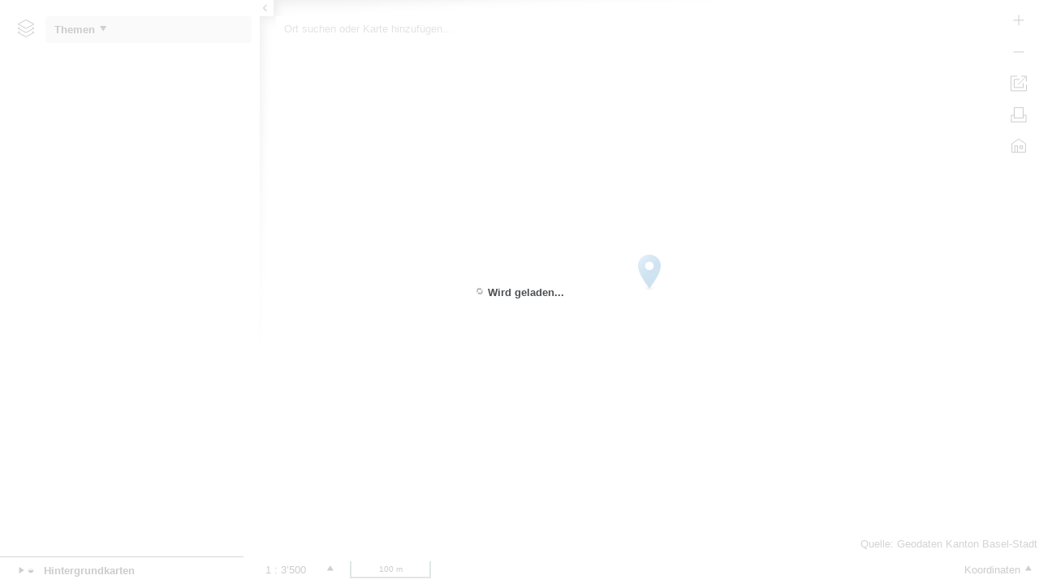

--- FILE ---
content_type: text/html; charset=UTF-8
request_url: https://map.geo.bs.ch/light?lang=de&baselayer_ref=Grundkarte%20farbig&recenter_icon=pin_blue.png&map_x=2612386&map_y=1265037&map_zoom=7
body_size: 1855
content:
<!doctype html><html lang="{{mainCtrl.lang}}" ng-controller="LightController as mainCtrl" ng-strict-di><head><title translate>MapBS</title><meta charset="utf-8"><meta name="description" content="MapBS ist der Darstellungsdienst für kantonale Geodaten. Er steht sowohl der Öffentlichkeit also auch den Mitarbeitern des Kantons und der Gemeinden Riehen und Bettingen zur Verfügung."><meta name="viewport" content="initial-scale=1,user-scalable=no,width=device-width"><meta name="dynamicUrl" content="/dynamic.json"><meta name="interface" content="light"><link rel="shortcut icon" href="/static/8604/images/favicon.ico" crossorigin="anonymous"><link href="/static-ngeo/light.b4452d.css" rel="stylesheet" crossorigin="anonymous"></head><body ng-cloak><div class="bs-loading-mask" ng-class="{'bs-loading-mask-hidden' : !mainCtrl.gmfThemeManager.isLoading()}"><strong><i class="fa fw fa-refresh fa-spin"></i> <span translate>Wird geladen...</span></strong></div><main><div class="gmf-app-data-panel" ng-class="{'gmf-app-inactive' : !mainCtrl.dataPanelActive}" ngeo-resizemap="mainCtrl.map" ngeo-resizemap-state="mainCtrl.dataPanelActive" ng-cloak ng-hide="mainCtrl.disabled.dataPanel"><div class="gmf-app-header"><span class="bs-layertree"></span><div class="dropdown"><a href class="btn btn-primary btn-block" data-toggle="dropdown"><span class="fa fa-grid"></span> <span><b translate>Themen</b></span> <span class="caret"></span></a><gmf-themeselector class="dropdown-menu" gmf-themeselector-currenttheme="mainCtrl.theme" gmf-themeselector-filter="::mainCtrl.filter"></gmf-themeselector></div></div><div class="gmf-app-content"><gmf-layertree gmf-layertree-dimensions="mainCtrl.dimensions" gmf-layertree-map="::mainCtrl.map" gmf-layertree-openlinksinnewwindow="false"></gmf-layertree></div><div class="gmf-backgroundlayerbutton dropdown" ng-hide="mainCtrl.disabled.bottomControls"><button type="button" class="dropdown-toggle bs-backgroundlayer-group indeterminate" data-toggle="dropdown"><span class="gmf-layertree-expand-node fa fa-fw"></span> <span class="gmf-layertree-state fa fa-fw"></span> <span class="gmf-layertree-name" translate>Hintergrundkarten</span></button><gmf-backgroundlayerselector class="dropdown-menu" gmf-backgroundlayerselector-map="::mainCtrl.map"></gmf-backgroundlayerselector></div></div><div class="gmf-app-map-container" ng-class="{'gmf-app-infobar-active': !mainCtrl.disabled.infoBar}" ng-cloak><ngeo-displaywindow open="mainCtrl.displaywindowOpen" title="mainCtrl.displaywindowTitle" content="mainCtrl.displaywindowContent" url="mainCtrl.displaywindowUrl" height="mainCtrl.displaywindowHeight" width="mainCtrl.displaywindowWidth" desktop="true"></ngeo-displaywindow><gmf-search gmf-search-map="mainCtrl.map" gmf-search-on-init="mainCtrl.onGmfSearchReady()" ng-hide="mainCtrl.disabled.search"></gmf-search><div class="btn-group-vertical app-additional-buttons" role="group" ng-hide="mainCtrl.disabled.addBtnShare && mainCtrl.disabled.addBtnOpenDesktop && mainCtrl.disabled.print && mainCtrl.disabled.zoom && mainCtrl.disabled.navigation"><a href class="btn btn-default" ng-click="mainCtrl.zoomIn()" data-toggle="tooltip" data-placement="left" data-original-title="{{'Vergrössern'|translate}}" ng-hide="mainCtrl.disabled.zoom || mainCtrl.disabled.navigation"><span class="bs-zoom-in"></span> </a><a href class="btn btn-default" ng-click="mainCtrl.zoomOut()" data-toggle="tooltip" data-placement="left" data-original-title="{{'Verkleinern'|translate}}" ng-hide="mainCtrl.disabled.zoom || mainCtrl.disabled.navigation"><span class="bs-zoom-out"></span> </a><span class="bs-separator" ng-hide="mainCtrl.disabled.zoom || !(mainCtrl.disabled.addBtnShare || mainCtrl.disabled.addBtnOpenDesktop || mainCtrl.disabled.print)"></span> <a href ngeo-btn class="btn btn-default" ng-model="mainCtrl.modalShareShown" data-toggle="tooltip" data-placement="left" data-original-title="{{'Karte teilen'|translate}}" ng-hide="mainCtrl.disabled.addBtnShare"><span class="bs-share"></span> </a><a href class="btn btn-default" ng-click="mainCtrl.startPrint()" data-toggle="tooltip" data-placement="left" data-original-title="{{'Drucken'|translate}}" ng-hide="mainCtrl.disabled.print"><span ng-class="[mainCtrl.printState === 'printing' ? 'fa bs-printing fa-spin' : 'bs-print']"></span> </a><a href class="btn btn-default" data-toggle="tooltip" data-placement="left" data-original-title="{{'Wechseln Sie hier zur' | translate}} {{'Standardversion' | translate}}." ng-click="mainCtrl.openInDesktopApp()" ng-hide="mainCtrl.disabled.addBtnOpenDesktop"><span class="bs-application"></span></a></div><div class="gmf-app-map-bottom-controls"><div class="gmf-app-map-messages"><gmf-disclaimer gmf-disclaimer-map="::mainCtrl.map"></gmf-disclaimer><div class="alert alert-danger alert-dismissible fade show d-md-block" role="alert" ng-if="mainCtrl.environmentName"><button type="button" class="close" data-dismiss="alert" aria-label="{{'Schliessen' | translate}}"><span aria-hidden="true" class="fa fa-times"></span></button> <span><strong>{{mainCtrl.environmentName}}</strong></span></div></div><div class="bs-app-map-copyright" translate>Quelle: Geodaten Kanton Basel-Stadt</div></div><gmf-displayquerywindow gmf-displayquerywindow-featuresstyle="::mainCtrl.queryFeatureStyle" gmf-displayquerywindow-selectedfeaturestyle="::mainCtrl.selectedFeatureStyle" gmf-displayquerywindow-defaultcollapsed="false" gmf-displayquerywindow-desktop="true"></gmf-displayquerywindow><gmf-map class="gmf-map" gmf-map-map="mainCtrl.map"></gmf-map><ngeo-query active="mainCtrl.queryActive" autoclear="mainCtrl.queryAutoClear" map="::mainCtrl.map"></ngeo-query><div id="bs-cornerstyle"></div><div class="gmf-app-footer gmf-app-active" ng-hide="mainCtrl.disabled.infoBar"><div ngeo-scaleselector="mainCtrl.scaleSelectorValues" ngeo-scaleselector-map="mainCtrl.map" ngeo-scaleselector-options="mainCtrl.scaleSelectorOptions"></div><div id="scaleline"></div><div class="pull-right"><gmf-mouseposition class="text-center" gmf-mouseposition-map="mainCtrl.map" gmf-mouseposition-projections="::mainCtrl.mousePositionProjections"></gmf-mouseposition></div></div></div><ngeo-modal ng-model="mainCtrl.modalShareShown" ngeo-modal-destroy-content-on-hide="true"><gmf-share ng-if="mainCtrl.modalShareShown" gmf-share-email="true"></gmf-share></ngeo-modal></main><script src="/static-ngeo/vendor.js?8604" crossorigin="anonymous"></script><script src="/static-ngeo/light.20e0be.js" crossorigin="anonymous"></script></body></html>

--- FILE ---
content_type: text/css; charset=UTF-8
request_url: https://map.geo.bs.ch/static-ngeo/light.b4452d.css
body_size: 80477
content:
/**
 * The MIT License (MIT)
 *
 * Copyright (c) Camptocamp SA
 *
 * Permission is hereby granted, free of charge, to any person obtaining a copy of
 * this software and associated documentation files (the "Software"), to deal in
 * the Software without restriction, including without limitation the rights to
 * use, copy, modify, merge, publish, distribute, sublicense, and/or sell copies of
 * the Software, and to permit persons to whom the Software is furnished to do so,
 * subject to the following conditions:
 *
 * The above copyright notice and this permission notice shall be included in all
 * copies or substantial portions of the Software.
 *
 * THE SOFTWARE IS PROVIDED "AS IS", WITHOUT WARRANTY OF ANY KIND, EXPRESS OR
 * IMPLIED, INCLUDING BUT NOT LIMITED TO THE WARRANTIES OF MERCHANTABILITY, FITNESS
 * FOR A PARTICULAR PURPOSE AND NONINFRINGEMENT. IN NO EVENT SHALL THE AUTHORS OR
 * COPYRIGHT HOLDERS BE LIABLE FOR ANY CLAIM, DAMAGES OR OTHER LIABILITY, WHETHER
 * IN AN ACTION OF CONTRACT, TORT OR OTHERWISE, ARISING FROM, OUT OF OR IN
 * CONNECTION WITH THE SOFTWARE OR THE USE OR OTHER DEALINGS IN THE SOFTWARE.
 */
/**
 * The MIT License (MIT)
 *
 * Copyright (c) Camptocamp SA
 *
 * Permission is hereby granted, free of charge, to any person obtaining a copy of
 * this software and associated documentation files (the "Software"), to deal in
 * the Software without restriction, including without limitation the rights to
 * use, copy, modify, merge, publish, distribute, sublicense, and/or sell copies of
 * the Software, and to permit persons to whom the Software is furnished to do so,
 * subject to the following conditions:
 *
 * The above copyright notice and this permission notice shall be included in all
 * copies or substantial portions of the Software.
 *
 * THE SOFTWARE IS PROVIDED "AS IS", WITHOUT WARRANTY OF ANY KIND, EXPRESS OR
 * IMPLIED, INCLUDING BUT NOT LIMITED TO THE WARRANTIES OF MERCHANTABILITY, FITNESS
 * FOR A PARTICULAR PURPOSE AND NONINFRINGEMENT. IN NO EVENT SHALL THE AUTHORS OR
 * COPYRIGHT HOLDERS BE LIABLE FOR ANY CLAIM, DAMAGES OR OTHER LIABILITY, WHETHER
 * IN AN ACTION OF CONTRACT, TORT OR OTHERWISE, ARISING FROM, OUT OF OR IN
 * CONNECTION WITH THE SOFTWARE OR THE USE OR OTHER DEALINGS IN THE SOFTWARE.
 */
/**
 * The MIT License (MIT)
 *
 * Copyright (c) 2021-2022 Camptocamp SA
 *
 * Permission is hereby granted, free of charge, to any person obtaining a copy of
 * this software and associated documentation files (the "Software"), to deal in
 * the Software without restriction, including without limitation the rights to
 * use, copy, modify, merge, publish, distribute, sublicense, and/or sell copies of
 * the Software, and to permit persons to whom the Software is furnished to do so,
 * subject to the following conditions:
 *
 * The above copyright notice and this permission notice shall be included in all
 * copies or substantial portions of the Software.
 *
 * THE SOFTWARE IS PROVIDED "AS IS", WITHOUT WARRANTY OF ANY KIND, EXPRESS OR
 * IMPLIED, INCLUDING BUT NOT LIMITED TO THE WARRANTIES OF MERCHANTABILITY, FITNESS
 * FOR A PARTICULAR PURPOSE AND NONINFRINGEMENT. IN NO EVENT SHALL THE AUTHORS OR
 * COPYRIGHT HOLDERS BE LIABLE FOR ANY CLAIM, DAMAGES OR OTHER LIABILITY, WHETHER
 * IN AN ACTION OF CONTRACT, TORT OR OTHERWISE, ARISING FROM, OUT OF OR IN
 * CONNECTION WITH THE SOFTWARE OR THE USE OR OTHER DEALINGS IN THE SOFTWARE.
 */
:root {
  --brand-primary: #94ac9a;
  --brand-secondary: #d3e5d7;
  --nav-bg: white;
  --color: #555;
  --color-light: #7b7b7b;
  --color-04: rgba(85, 85, 85, 0.4);
  --nav-header-bg: gray;
  --map-tools-bg-color: white;
  --map-tools-color: black;
  --onhover-color: #d9d9d9;
  --onhover-color-darken: #b3b3b3;
  --main-bg-color: #e2e3df;
  --main-bg-color-lighten: #f4f5f3;
  --main-bg-color-09: rgba(226, 227, 223, 0.9);
  --main-bg-color-08: rgba(226, 227, 223, 0.8);
  --input-border-focus: #6a8972;
  --input-border-focus-darken: #495e4e;
  --light-box-shadow-color: rgba(0, 0, 0, 0.1);
  --eavy-box-shadow-color: rgba(0, 0, 0, 0.3);
  --grid-gutter-width: 1.88rem;
  --border-color: #6a8972;
  --hover-background-color: #bfcdc3;
  --brand-secondary-dark: #a3c9ab;
  --gmf-gray-dark: #333333;
  --btn-default-border: #ccc;
  --link-color: #609f70;
  --link-hover-color: #43704e;
  --table-border-color: #6a8972;
  --input-btn-focus-color: rgba(148, 172, 154, 0.25);
  --danger-color: #dc3545;
  --current-infobar-height: 0px; }

:root {
  --theme-selector-columns: 2;
  --theme-selector-column-width: 15rem;
  --right-panel-width: 17.5rem;
  --right-panel-width-googlestreetview: 25rem;
  --right-panel-width-mapillary: 25rem;
  --left-panel-width: 20rem;
  --header-height: 2.8rem;
  --panel-separator-width: 7px;
  --current-left-panel-separator-width: 7px;
  --current-left-panel-border-width: 0.06rem solid;
  --footer-panel-height: 15.62rem;
  --footer-panel-height-queryresult: 15.62rem;
  --footer-panel-height-profileresult: 12.5rem;
  --current-footer-panel-height: 0;
  --app-margin: 0.62rem;
  --lidarprofile-height: 21.88rem;
  --footer-panel-height-lidar: 21.88rem;
  --profile-legend-width: 9.38rem; }

/**
 * The MIT License (MIT)
 *
 * Copyright (c) Camptocamp SA
 *
 * Permission is hereby granted, free of charge, to any person obtaining a copy of
 * this software and associated documentation files (the "Software"), to deal in
 * the Software without restriction, including without limitation the rights to
 * use, copy, modify, merge, publish, distribute, sublicense, and/or sell copies of
 * the Software, and to permit persons to whom the Software is furnished to do so,
 * subject to the following conditions:
 *
 * The above copyright notice and this permission notice shall be included in all
 * copies or substantial portions of the Software.
 *
 * THE SOFTWARE IS PROVIDED "AS IS", WITHOUT WARRANTY OF ANY KIND, EXPRESS OR
 * IMPLIED, INCLUDING BUT NOT LIMITED TO THE WARRANTIES OF MERCHANTABILITY, FITNESS
 * FOR A PARTICULAR PURPOSE AND NONINFRINGEMENT. IN NO EVENT SHALL THE AUTHORS OR
 * COPYRIGHT HOLDERS BE LIABLE FOR ANY CLAIM, DAMAGES OR OTHER LIABILITY, WHETHER
 * IN AN ACTION OF CONTRACT, TORT OR OTHERWISE, ARISING FROM, OUT OF OR IN
 * CONNECTION WITH THE SOFTWARE OR THE USE OR OTHER DEALINGS IN THE SOFTWARE.
 */
/*!
 * jQuery UI CSS Framework 1.13.3
 * https://jqueryui.com
 *
 * Copyright OpenJS Foundation and other contributors
 * Released under the MIT license.
 * https://jquery.org/license
 *
 * https://api.jqueryui.com/category/theming/
 */
/* Layout helpers
----------------------------------*/
.ui-helper-hidden {
  display: none; }

.ui-helper-hidden-accessible {
  border: 0;
  clip: rect(0 0 0 0);
  height: 1px;
  margin: -1px;
  overflow: hidden;
  padding: 0;
  position: absolute;
  width: 1px; }

.ui-helper-reset {
  margin: 0;
  padding: 0;
  border: 0;
  outline: 0;
  line-height: 1.3;
  text-decoration: none;
  font-size: 100%;
  list-style: none; }

.ui-helper-clearfix:before,
.ui-helper-clearfix:after {
  content: "";
  display: table;
  border-collapse: collapse; }

.ui-helper-clearfix:after {
  clear: both; }

.ui-helper-zfix {
  width: 100%;
  height: 100%;
  top: 0;
  left: 0;
  position: absolute;
  opacity: 0;
  -ms-filter: "alpha(opacity=0)";
  /* support: IE8 */ }

.ui-front {
  z-index: 100; }

/* Interaction Cues
----------------------------------*/
.ui-state-disabled {
  cursor: default !important;
  pointer-events: none; }

/* Icons
----------------------------------*/
.ui-icon {
  display: inline-block;
  vertical-align: middle;
  margin-top: -.25em;
  position: relative;
  text-indent: -99999px;
  overflow: hidden;
  background-repeat: no-repeat; }

.ui-widget-icon-block {
  left: 50%;
  margin-left: -8px;
  display: block; }

/* Misc visuals
----------------------------------*/
/* Overlays */
.ui-widget-overlay {
  position: fixed;
  top: 0;
  left: 0;
  width: 100%;
  height: 100%; }

/*!
 * jQuery UI Datepicker 1.13.3
 * https://jqueryui.com
 *
 * Copyright OpenJS Foundation and other contributors
 * Released under the MIT license.
 * https://jquery.org/license
 *
 * https://api.jqueryui.com/datepicker/#theming
 */
.ui-datepicker {
  width: 17em;
  padding: .2em .2em 0;
  display: none; }

.ui-datepicker .ui-datepicker-header {
  position: relative;
  padding: .2em 0; }

.ui-datepicker .ui-datepicker-prev,
.ui-datepicker .ui-datepicker-next {
  position: absolute;
  top: 2px;
  width: 1.8em;
  height: 1.8em; }

.ui-datepicker .ui-datepicker-prev-hover,
.ui-datepicker .ui-datepicker-next-hover {
  top: 1px; }

.ui-datepicker .ui-datepicker-prev {
  left: 2px; }

.ui-datepicker .ui-datepicker-next {
  right: 2px; }

.ui-datepicker .ui-datepicker-prev-hover {
  left: 1px; }

.ui-datepicker .ui-datepicker-next-hover {
  right: 1px; }

.ui-datepicker .ui-datepicker-prev span,
.ui-datepicker .ui-datepicker-next span {
  display: block;
  position: absolute;
  left: 50%;
  margin-left: -8px;
  top: 50%;
  margin-top: -8px; }

.ui-datepicker .ui-datepicker-title {
  margin: 0 2.3em;
  line-height: 1.8em;
  text-align: center; }

.ui-datepicker .ui-datepicker-title select {
  font-size: 1em;
  margin: 1px 0; }

.ui-datepicker select.ui-datepicker-month,
.ui-datepicker select.ui-datepicker-year {
  width: 45%; }

.ui-datepicker table {
  width: 100%;
  font-size: .9em;
  border-collapse: collapse;
  margin: 0 0 .4em; }

.ui-datepicker th {
  padding: .7em .3em;
  text-align: center;
  font-weight: bold;
  border: 0; }

.ui-datepicker td {
  border: 0;
  padding: 1px; }

.ui-datepicker td span,
.ui-datepicker td a {
  display: block;
  padding: .2em;
  text-align: right;
  text-decoration: none; }

.ui-datepicker .ui-datepicker-buttonpane {
  background-image: none;
  margin: .7em 0 0 0;
  padding: 0 .2em;
  border-left: 0;
  border-right: 0;
  border-bottom: 0; }

.ui-datepicker .ui-datepicker-buttonpane button {
  float: right;
  margin: .5em .2em .4em;
  cursor: pointer;
  padding: .2em .6em .3em .6em;
  width: auto;
  overflow: visible; }

.ui-datepicker .ui-datepicker-buttonpane button.ui-datepicker-current {
  float: left; }

/* with multiple calendars */
.ui-datepicker.ui-datepicker-multi {
  width: auto; }

.ui-datepicker-multi .ui-datepicker-group {
  float: left; }

.ui-datepicker-multi .ui-datepicker-group table {
  width: 95%;
  margin: 0 auto .4em; }

.ui-datepicker-multi-2 .ui-datepicker-group {
  width: 50%; }

.ui-datepicker-multi-3 .ui-datepicker-group {
  width: 33.3%; }

.ui-datepicker-multi-4 .ui-datepicker-group {
  width: 25%; }

.ui-datepicker-multi .ui-datepicker-group-last .ui-datepicker-header,
.ui-datepicker-multi .ui-datepicker-group-middle .ui-datepicker-header {
  border-left-width: 0; }

.ui-datepicker-multi .ui-datepicker-buttonpane {
  clear: left; }

.ui-datepicker-row-break {
  clear: both;
  width: 100%;
  font-size: 0; }

/* RTL support */
.ui-datepicker-rtl {
  direction: rtl; }

.ui-datepicker-rtl .ui-datepicker-prev {
  right: 2px;
  left: auto; }

.ui-datepicker-rtl .ui-datepicker-next {
  left: 2px;
  right: auto; }

.ui-datepicker-rtl .ui-datepicker-prev:hover {
  right: 1px;
  left: auto; }

.ui-datepicker-rtl .ui-datepicker-next:hover {
  left: 1px;
  right: auto; }

.ui-datepicker-rtl .ui-datepicker-buttonpane {
  clear: right; }

.ui-datepicker-rtl .ui-datepicker-buttonpane button {
  float: left; }

.ui-datepicker-rtl .ui-datepicker-buttonpane button.ui-datepicker-current,
.ui-datepicker-rtl .ui-datepicker-group {
  float: right; }

.ui-datepicker-rtl .ui-datepicker-group-last .ui-datepicker-header,
.ui-datepicker-rtl .ui-datepicker-group-middle .ui-datepicker-header {
  border-right-width: 0;
  border-left-width: 1px; }

/* Icons */
.ui-datepicker .ui-icon {
  display: block;
  text-indent: -99999px;
  overflow: hidden;
  background-repeat: no-repeat;
  left: .5em;
  top: .3em; }

/*!
 * jQuery UI Draggable 1.13.3
 * https://jqueryui.com
 *
 * Copyright OpenJS Foundation and other contributors
 * Released under the MIT license.
 * https://jquery.org/license
 */
.ui-draggable-handle {
  -ms-touch-action: none;
  touch-action: none; }

/*!
 * jQuery UI Resizable 1.13.3
 * https://jqueryui.com
 *
 * Copyright OpenJS Foundation and other contributors
 * Released under the MIT license.
 * https://jquery.org/license
 */
.ui-resizable {
  position: relative; }

.ui-resizable-handle {
  position: absolute;
  font-size: 0.1px;
  display: block;
  -ms-touch-action: none;
  touch-action: none; }

.ui-resizable-disabled .ui-resizable-handle,
.ui-resizable-autohide .ui-resizable-handle {
  display: none; }

.ui-resizable-n {
  cursor: n-resize;
  height: 7px;
  width: 100%;
  top: -5px;
  left: 0; }

.ui-resizable-s {
  cursor: s-resize;
  height: 7px;
  width: 100%;
  bottom: -5px;
  left: 0; }

.ui-resizable-e {
  cursor: e-resize;
  width: 7px;
  right: -5px;
  top: 0;
  height: 100%; }

.ui-resizable-w {
  cursor: w-resize;
  width: 7px;
  left: -5px;
  top: 0;
  height: 100%; }

.ui-resizable-se {
  cursor: se-resize;
  width: 12px;
  height: 12px;
  right: 1px;
  bottom: 1px; }

.ui-resizable-sw {
  cursor: sw-resize;
  width: 9px;
  height: 9px;
  left: -5px;
  bottom: -5px; }

.ui-resizable-nw {
  cursor: nw-resize;
  width: 9px;
  height: 9px;
  left: -5px;
  top: -5px; }

.ui-resizable-ne {
  cursor: ne-resize;
  width: 9px;
  height: 9px;
  right: -5px;
  top: -5px; }

/*!
 * jQuery UI Slider 1.13.3
 * https://jqueryui.com
 *
 * Copyright OpenJS Foundation and other contributors
 * Released under the MIT license.
 * https://jquery.org/license
 *
 * https://api.jqueryui.com/slider/#theming
 */
.ui-slider {
  position: relative;
  text-align: left; }

.ui-slider .ui-slider-handle {
  position: absolute;
  z-index: 2;
  width: 1.2em;
  height: 1.2em;
  cursor: pointer;
  -ms-touch-action: none;
  touch-action: none; }

.ui-slider .ui-slider-range {
  position: absolute;
  z-index: 1;
  font-size: .7em;
  display: block;
  border: 0;
  background-position: 0 0; }

/* support: IE8 - See #6727 */
.ui-slider.ui-state-disabled .ui-slider-handle,
.ui-slider.ui-state-disabled .ui-slider-range {
  filter: inherit; }

.ui-slider-horizontal {
  height: .8em; }

.ui-slider-horizontal .ui-slider-handle {
  top: -.3em;
  margin-left: -.6em; }

.ui-slider-horizontal .ui-slider-range {
  top: 0;
  height: 100%; }

.ui-slider-horizontal .ui-slider-range-min {
  left: 0; }

.ui-slider-horizontal .ui-slider-range-max {
  right: 0; }

.ui-slider-vertical {
  width: .8em;
  height: 100px; }

.ui-slider-vertical .ui-slider-handle {
  left: -.3em;
  margin-left: 0;
  margin-bottom: -.6em; }

.ui-slider-vertical .ui-slider-range {
  left: 0;
  width: 100%; }

.ui-slider-vertical .ui-slider-range-min {
  bottom: 0; }

.ui-slider-vertical .ui-slider-range-max {
  top: 0; }

/*!
 * jQuery UI CSS Framework 1.13.3
 * https://jqueryui.com
 *
 * Copyright OpenJS Foundation and other contributors
 * Released under the MIT license.
 * https://jquery.org/license
 *
 * https://api.jqueryui.com/category/theming/
 *
 * To view and modify this theme, visit https://jqueryui.com/themeroller/
 */
/* Component containers
----------------------------------*/
.ui-widget {
  font-family: Arial, Helvetica, sans-serif;
  font-size: 1em; }

.ui-widget .ui-widget {
  font-size: 1em; }

.ui-widget input,
.ui-widget select,
.ui-widget textarea,
.ui-widget button {
  font-family: Arial, Helvetica, sans-serif;
  font-size: 1em; }

.ui-widget.ui-widget-content {
  border: 1px solid #c5c5c5; }

.ui-widget-content {
  border: 1px solid #dddddd;
  background: #ffffff;
  color: #333333; }

.ui-widget-content a {
  color: #333333; }

.ui-widget-header {
  border: 1px solid #dddddd;
  background: #e9e9e9;
  color: #333333;
  font-weight: bold; }

.ui-widget-header a {
  color: #333333; }

/* Interaction states
----------------------------------*/
.ui-state-default,
.ui-widget-content .ui-state-default,
.ui-widget-header .ui-state-default,
.ui-button,
html .ui-button.ui-state-disabled:hover,
html .ui-button.ui-state-disabled:active {
  border: 1px solid #c5c5c5;
  background: #f6f6f6;
  font-weight: normal;
  color: #454545; }

.ui-state-default a,
.ui-state-default a:link,
.ui-state-default a:visited,
a.ui-button,
a:link.ui-button,
a:visited.ui-button,
.ui-button {
  color: #454545;
  text-decoration: none; }

.ui-state-hover,
.ui-widget-content .ui-state-hover,
.ui-widget-header .ui-state-hover,
.ui-state-focus,
.ui-widget-content .ui-state-focus,
.ui-widget-header .ui-state-focus,
.ui-button:hover,
.ui-button:focus {
  border: 1px solid #cccccc;
  background: #ededed;
  font-weight: normal;
  color: #2b2b2b; }

.ui-state-hover a,
.ui-state-hover a:hover,
.ui-state-hover a:link,
.ui-state-hover a:visited,
.ui-state-focus a,
.ui-state-focus a:hover,
.ui-state-focus a:link,
.ui-state-focus a:visited,
a.ui-button:hover,
a.ui-button:focus {
  color: #2b2b2b;
  text-decoration: none; }

.ui-visual-focus {
  box-shadow: 0 0 3px 1px #5e9ed6; }

.ui-state-active,
.ui-widget-content .ui-state-active,
.ui-widget-header .ui-state-active,
a.ui-button:active,
.ui-button:active,
.ui-button.ui-state-active:hover {
  border: 1px solid #003eff;
  background: #007fff;
  font-weight: normal;
  color: #ffffff; }

.ui-icon-background,
.ui-state-active .ui-icon-background {
  border: #003eff;
  background-color: #ffffff; }

.ui-state-active a,
.ui-state-active a:link,
.ui-state-active a:visited {
  color: #ffffff;
  text-decoration: none; }

/* Interaction Cues
----------------------------------*/
.ui-state-highlight,
.ui-widget-content .ui-state-highlight,
.ui-widget-header .ui-state-highlight {
  border: 1px solid #dad55e;
  background: #fffa90;
  color: #777620; }

.ui-state-checked {
  border: 1px solid #dad55e;
  background: #fffa90; }

.ui-state-highlight a,
.ui-widget-content .ui-state-highlight a,
.ui-widget-header .ui-state-highlight a {
  color: #777620; }

.ui-state-error,
.ui-widget-content .ui-state-error,
.ui-widget-header .ui-state-error {
  border: 1px solid #f1a899;
  background: #fddfdf;
  color: #5f3f3f; }

.ui-state-error a,
.ui-widget-content .ui-state-error a,
.ui-widget-header .ui-state-error a {
  color: #5f3f3f; }

.ui-state-error-text,
.ui-widget-content .ui-state-error-text,
.ui-widget-header .ui-state-error-text {
  color: #5f3f3f; }

.ui-priority-primary,
.ui-widget-content .ui-priority-primary,
.ui-widget-header .ui-priority-primary {
  font-weight: bold; }

.ui-priority-secondary,
.ui-widget-content .ui-priority-secondary,
.ui-widget-header .ui-priority-secondary {
  opacity: .7;
  -ms-filter: "alpha(opacity=70)";
  /* support: IE8 */
  font-weight: normal; }

.ui-state-disabled,
.ui-widget-content .ui-state-disabled,
.ui-widget-header .ui-state-disabled {
  opacity: .35;
  -ms-filter: "alpha(opacity=35)";
  /* support: IE8 */
  background-image: none; }

.ui-state-disabled .ui-icon {
  -ms-filter: "alpha(opacity=35)";
  /* support: IE8 - See #6059 */ }

/* Icons
----------------------------------*/
/* states and images */
.ui-icon {
  width: 16px;
  height: 16px; }

.ui-icon,
.ui-widget-content .ui-icon {
  background-image: url(ui-icons_444444_256x240.d1b818.png); }

.ui-widget-header .ui-icon {
  background-image: url(ui-icons_444444_256x240.d1b818.png); }

.ui-state-hover .ui-icon,
.ui-state-focus .ui-icon,
.ui-button:hover .ui-icon,
.ui-button:focus .ui-icon {
  background-image: url(ui-icons_555555_256x240.35d573.png); }

.ui-state-active .ui-icon,
.ui-button:active .ui-icon {
  background-image: url(ui-icons_ffffff_256x240.92bef7.png); }

.ui-state-highlight .ui-icon,
.ui-button .ui-state-highlight.ui-icon {
  background-image: url(ui-icons_777620_256x240.f42304.png); }

.ui-state-error .ui-icon,
.ui-state-error-text .ui-icon {
  background-image: url(ui-icons_cc0000_256x240.5cbbd5.png); }

.ui-button .ui-icon {
  background-image: url(ui-icons_777777_256x240.f5d5fc.png); }

/* positioning */
/* Three classes needed to override `.ui-button:hover .ui-icon` */
.ui-icon-blank.ui-icon-blank.ui-icon-blank {
  background-image: none; }

.ui-icon-caret-1-n {
  background-position: 0 0; }

.ui-icon-caret-1-ne {
  background-position: -16px 0; }

.ui-icon-caret-1-e {
  background-position: -32px 0; }

.ui-icon-caret-1-se {
  background-position: -48px 0; }

.ui-icon-caret-1-s {
  background-position: -65px 0; }

.ui-icon-caret-1-sw {
  background-position: -80px 0; }

.ui-icon-caret-1-w {
  background-position: -96px 0; }

.ui-icon-caret-1-nw {
  background-position: -112px 0; }

.ui-icon-caret-2-n-s {
  background-position: -128px 0; }

.ui-icon-caret-2-e-w {
  background-position: -144px 0; }

.ui-icon-triangle-1-n {
  background-position: 0 -16px; }

.ui-icon-triangle-1-ne {
  background-position: -16px -16px; }

.ui-icon-triangle-1-e {
  background-position: -32px -16px; }

.ui-icon-triangle-1-se {
  background-position: -48px -16px; }

.ui-icon-triangle-1-s {
  background-position: -65px -16px; }

.ui-icon-triangle-1-sw {
  background-position: -80px -16px; }

.ui-icon-triangle-1-w {
  background-position: -96px -16px; }

.ui-icon-triangle-1-nw {
  background-position: -112px -16px; }

.ui-icon-triangle-2-n-s {
  background-position: -128px -16px; }

.ui-icon-triangle-2-e-w {
  background-position: -144px -16px; }

.ui-icon-arrow-1-n {
  background-position: 0 -32px; }

.ui-icon-arrow-1-ne {
  background-position: -16px -32px; }

.ui-icon-arrow-1-e {
  background-position: -32px -32px; }

.ui-icon-arrow-1-se {
  background-position: -48px -32px; }

.ui-icon-arrow-1-s {
  background-position: -65px -32px; }

.ui-icon-arrow-1-sw {
  background-position: -80px -32px; }

.ui-icon-arrow-1-w {
  background-position: -96px -32px; }

.ui-icon-arrow-1-nw {
  background-position: -112px -32px; }

.ui-icon-arrow-2-n-s {
  background-position: -128px -32px; }

.ui-icon-arrow-2-ne-sw {
  background-position: -144px -32px; }

.ui-icon-arrow-2-e-w {
  background-position: -160px -32px; }

.ui-icon-arrow-2-se-nw {
  background-position: -176px -32px; }

.ui-icon-arrowstop-1-n {
  background-position: -192px -32px; }

.ui-icon-arrowstop-1-e {
  background-position: -208px -32px; }

.ui-icon-arrowstop-1-s {
  background-position: -224px -32px; }

.ui-icon-arrowstop-1-w {
  background-position: -240px -32px; }

.ui-icon-arrowthick-1-n {
  background-position: 1px -48px; }

.ui-icon-arrowthick-1-ne {
  background-position: -16px -48px; }

.ui-icon-arrowthick-1-e {
  background-position: -32px -48px; }

.ui-icon-arrowthick-1-se {
  background-position: -48px -48px; }

.ui-icon-arrowthick-1-s {
  background-position: -64px -48px; }

.ui-icon-arrowthick-1-sw {
  background-position: -80px -48px; }

.ui-icon-arrowthick-1-w {
  background-position: -96px -48px; }

.ui-icon-arrowthick-1-nw {
  background-position: -112px -48px; }

.ui-icon-arrowthick-2-n-s {
  background-position: -128px -48px; }

.ui-icon-arrowthick-2-ne-sw {
  background-position: -144px -48px; }

.ui-icon-arrowthick-2-e-w {
  background-position: -160px -48px; }

.ui-icon-arrowthick-2-se-nw {
  background-position: -176px -48px; }

.ui-icon-arrowthickstop-1-n {
  background-position: -192px -48px; }

.ui-icon-arrowthickstop-1-e {
  background-position: -208px -48px; }

.ui-icon-arrowthickstop-1-s {
  background-position: -224px -48px; }

.ui-icon-arrowthickstop-1-w {
  background-position: -240px -48px; }

.ui-icon-arrowreturnthick-1-w {
  background-position: 0 -64px; }

.ui-icon-arrowreturnthick-1-n {
  background-position: -16px -64px; }

.ui-icon-arrowreturnthick-1-e {
  background-position: -32px -64px; }

.ui-icon-arrowreturnthick-1-s {
  background-position: -48px -64px; }

.ui-icon-arrowreturn-1-w {
  background-position: -64px -64px; }

.ui-icon-arrowreturn-1-n {
  background-position: -80px -64px; }

.ui-icon-arrowreturn-1-e {
  background-position: -96px -64px; }

.ui-icon-arrowreturn-1-s {
  background-position: -112px -64px; }

.ui-icon-arrowrefresh-1-w {
  background-position: -128px -64px; }

.ui-icon-arrowrefresh-1-n {
  background-position: -144px -64px; }

.ui-icon-arrowrefresh-1-e {
  background-position: -160px -64px; }

.ui-icon-arrowrefresh-1-s {
  background-position: -176px -64px; }

.ui-icon-arrow-4 {
  background-position: 0 -80px; }

.ui-icon-arrow-4-diag {
  background-position: -16px -80px; }

.ui-icon-extlink {
  background-position: -32px -80px; }

.ui-icon-newwin {
  background-position: -48px -80px; }

.ui-icon-refresh {
  background-position: -64px -80px; }

.ui-icon-shuffle {
  background-position: -80px -80px; }

.ui-icon-transfer-e-w {
  background-position: -96px -80px; }

.ui-icon-transferthick-e-w {
  background-position: -112px -80px; }

.ui-icon-folder-collapsed {
  background-position: 0 -96px; }

.ui-icon-folder-open {
  background-position: -16px -96px; }

.ui-icon-document {
  background-position: -32px -96px; }

.ui-icon-document-b {
  background-position: -48px -96px; }

.ui-icon-note {
  background-position: -64px -96px; }

.ui-icon-mail-closed {
  background-position: -80px -96px; }

.ui-icon-mail-open {
  background-position: -96px -96px; }

.ui-icon-suitcase {
  background-position: -112px -96px; }

.ui-icon-comment {
  background-position: -128px -96px; }

.ui-icon-person {
  background-position: -144px -96px; }

.ui-icon-print {
  background-position: -160px -96px; }

.ui-icon-trash {
  background-position: -176px -96px; }

.ui-icon-locked {
  background-position: -192px -96px; }

.ui-icon-unlocked {
  background-position: -208px -96px; }

.ui-icon-bookmark {
  background-position: -224px -96px; }

.ui-icon-tag {
  background-position: -240px -96px; }

.ui-icon-home {
  background-position: 0 -112px; }

.ui-icon-flag {
  background-position: -16px -112px; }

.ui-icon-calendar {
  background-position: -32px -112px; }

.ui-icon-cart {
  background-position: -48px -112px; }

.ui-icon-pencil {
  background-position: -64px -112px; }

.ui-icon-clock {
  background-position: -80px -112px; }

.ui-icon-disk {
  background-position: -96px -112px; }

.ui-icon-calculator {
  background-position: -112px -112px; }

.ui-icon-zoomin {
  background-position: -128px -112px; }

.ui-icon-zoomout {
  background-position: -144px -112px; }

.ui-icon-search {
  background-position: -160px -112px; }

.ui-icon-wrench {
  background-position: -176px -112px; }

.ui-icon-gear {
  background-position: -192px -112px; }

.ui-icon-heart {
  background-position: -208px -112px; }

.ui-icon-star {
  background-position: -224px -112px; }

.ui-icon-link {
  background-position: -240px -112px; }

.ui-icon-cancel {
  background-position: 0 -128px; }

.ui-icon-plus {
  background-position: -16px -128px; }

.ui-icon-plusthick {
  background-position: -32px -128px; }

.ui-icon-minus {
  background-position: -48px -128px; }

.ui-icon-minusthick {
  background-position: -64px -128px; }

.ui-icon-close {
  background-position: -80px -128px; }

.ui-icon-closethick {
  background-position: -96px -128px; }

.ui-icon-key {
  background-position: -112px -128px; }

.ui-icon-lightbulb {
  background-position: -128px -128px; }

.ui-icon-scissors {
  background-position: -144px -128px; }

.ui-icon-clipboard {
  background-position: -160px -128px; }

.ui-icon-copy {
  background-position: -176px -128px; }

.ui-icon-contact {
  background-position: -192px -128px; }

.ui-icon-image {
  background-position: -208px -128px; }

.ui-icon-video {
  background-position: -224px -128px; }

.ui-icon-script {
  background-position: -240px -128px; }

.ui-icon-alert {
  background-position: 0 -144px; }

.ui-icon-info {
  background-position: -16px -144px; }

.ui-icon-notice {
  background-position: -32px -144px; }

.ui-icon-help {
  background-position: -48px -144px; }

.ui-icon-check {
  background-position: -64px -144px; }

.ui-icon-bullet {
  background-position: -80px -144px; }

.ui-icon-radio-on {
  background-position: -96px -144px; }

.ui-icon-radio-off {
  background-position: -112px -144px; }

.ui-icon-pin-w {
  background-position: -128px -144px; }

.ui-icon-pin-s {
  background-position: -144px -144px; }

.ui-icon-play {
  background-position: 0 -160px; }

.ui-icon-pause {
  background-position: -16px -160px; }

.ui-icon-seek-next {
  background-position: -32px -160px; }

.ui-icon-seek-prev {
  background-position: -48px -160px; }

.ui-icon-seek-end {
  background-position: -64px -160px; }

.ui-icon-seek-start {
  background-position: -80px -160px; }

/* ui-icon-seek-first is deprecated, use ui-icon-seek-start instead */
.ui-icon-seek-first {
  background-position: -80px -160px; }

.ui-icon-stop {
  background-position: -96px -160px; }

.ui-icon-eject {
  background-position: -112px -160px; }

.ui-icon-volume-off {
  background-position: -128px -160px; }

.ui-icon-volume-on {
  background-position: -144px -160px; }

.ui-icon-power {
  background-position: 0 -176px; }

.ui-icon-signal-diag {
  background-position: -16px -176px; }

.ui-icon-signal {
  background-position: -32px -176px; }

.ui-icon-battery-0 {
  background-position: -48px -176px; }

.ui-icon-battery-1 {
  background-position: -64px -176px; }

.ui-icon-battery-2 {
  background-position: -80px -176px; }

.ui-icon-battery-3 {
  background-position: -96px -176px; }

.ui-icon-circle-plus {
  background-position: 0 -192px; }

.ui-icon-circle-minus {
  background-position: -16px -192px; }

.ui-icon-circle-close {
  background-position: -32px -192px; }

.ui-icon-circle-triangle-e {
  background-position: -48px -192px; }

.ui-icon-circle-triangle-s {
  background-position: -64px -192px; }

.ui-icon-circle-triangle-w {
  background-position: -80px -192px; }

.ui-icon-circle-triangle-n {
  background-position: -96px -192px; }

.ui-icon-circle-arrow-e {
  background-position: -112px -192px; }

.ui-icon-circle-arrow-s {
  background-position: -128px -192px; }

.ui-icon-circle-arrow-w {
  background-position: -144px -192px; }

.ui-icon-circle-arrow-n {
  background-position: -160px -192px; }

.ui-icon-circle-zoomin {
  background-position: -176px -192px; }

.ui-icon-circle-zoomout {
  background-position: -192px -192px; }

.ui-icon-circle-check {
  background-position: -208px -192px; }

.ui-icon-circlesmall-plus {
  background-position: 0 -208px; }

.ui-icon-circlesmall-minus {
  background-position: -16px -208px; }

.ui-icon-circlesmall-close {
  background-position: -32px -208px; }

.ui-icon-squaresmall-plus {
  background-position: -48px -208px; }

.ui-icon-squaresmall-minus {
  background-position: -64px -208px; }

.ui-icon-squaresmall-close {
  background-position: -80px -208px; }

.ui-icon-grip-dotted-vertical {
  background-position: 0 -224px; }

.ui-icon-grip-dotted-horizontal {
  background-position: -16px -224px; }

.ui-icon-grip-solid-vertical {
  background-position: -32px -224px; }

.ui-icon-grip-solid-horizontal {
  background-position: -48px -224px; }

.ui-icon-gripsmall-diagonal-se {
  background-position: -64px -224px; }

.ui-icon-grip-diagonal-se {
  background-position: -80px -224px; }

/* Misc visuals
----------------------------------*/
/* Corner radius */
.ui-corner-all,
.ui-corner-top,
.ui-corner-left,
.ui-corner-tl {
  border-top-left-radius: 3px; }

.ui-corner-all,
.ui-corner-top,
.ui-corner-right,
.ui-corner-tr {
  border-top-right-radius: 3px; }

.ui-corner-all,
.ui-corner-bottom,
.ui-corner-left,
.ui-corner-bl {
  border-bottom-left-radius: 3px; }

.ui-corner-all,
.ui-corner-bottom,
.ui-corner-right,
.ui-corner-br {
  border-bottom-right-radius: 3px; }

/* Overlays */
.ui-widget-overlay {
  background: #aaaaaa;
  opacity: 0.3;
  -ms-filter: "alpha(opacity=30)";
  /* support: IE8 */ }

.ui-widget-shadow {
  -webkit-box-shadow: 0 0 5px #666666;
  box-shadow: 0 0 5px #666666; }

/**
 * The MIT License (MIT)
 *
 * Copyright (c) Camptocamp SA
 *
 * Permission is hereby granted, free of charge, to any person obtaining a copy of
 * this software and associated documentation files (the "Software"), to deal in
 * the Software without restriction, including without limitation the rights to
 * use, copy, modify, merge, publish, distribute, sublicense, and/or sell copies of
 * the Software, and to permit persons to whom the Software is furnished to do so,
 * subject to the following conditions:
 *
 * The above copyright notice and this permission notice shall be included in all
 * copies or substantial portions of the Software.
 *
 * THE SOFTWARE IS PROVIDED "AS IS", WITHOUT WARRANTY OF ANY KIND, EXPRESS OR
 * IMPLIED, INCLUDING BUT NOT LIMITED TO THE WARRANTIES OF MERCHANTABILITY, FITNESS
 * FOR A PARTICULAR PURPOSE AND NONINFRINGEMENT. IN NO EVENT SHALL THE AUTHORS OR
 * COPYRIGHT HOLDERS BE LIABLE FOR ANY CLAIM, DAMAGES OR OTHER LIABILITY, WHETHER
 * IN AN ACTION OF CONTRACT, TORT OR OTHERWISE, ARISING FROM, OUT OF OR IN
 * CONNECTION WITH THE SOFTWARE OR THE USE OR OTHER DEALINGS IN THE SOFTWARE.
 */
/**
 * The MIT License (MIT)
 *
 * Copyright (c) Camptocamp SA
 *
 * Permission is hereby granted, free of charge, to any person obtaining a copy of
 * this software and associated documentation files (the "Software"), to deal in
 * the Software without restriction, including without limitation the rights to
 * use, copy, modify, merge, publish, distribute, sublicense, and/or sell copies of
 * the Software, and to permit persons to whom the Software is furnished to do so,
 * subject to the following conditions:
 *
 * The above copyright notice and this permission notice shall be included in all
 * copies or substantial portions of the Software.
 *
 * THE SOFTWARE IS PROVIDED "AS IS", WITHOUT WARRANTY OF ANY KIND, EXPRESS OR
 * IMPLIED, INCLUDING BUT NOT LIMITED TO THE WARRANTIES OF MERCHANTABILITY, FITNESS
 * FOR A PARTICULAR PURPOSE AND NONINFRINGEMENT. IN NO EVENT SHALL THE AUTHORS OR
 * COPYRIGHT HOLDERS BE LIABLE FOR ANY CLAIM, DAMAGES OR OTHER LIABILITY, WHETHER
 * IN AN ACTION OF CONTRACT, TORT OR OTHERWISE, ARISING FROM, OUT OF OR IN
 * CONNECTION WITH THE SOFTWARE OR THE USE OR OTHER DEALINGS IN THE SOFTWARE.
*/
/*!
 * Font Awesome Free 5.15.4 by @fontawesome - https://fontawesome.com
 * License - https://fontawesome.com/license/free (Icons: CC BY 4.0, Fonts: SIL OFL 1.1, Code: MIT License)
 */
.fa,
.fas,
.far,
.fal,
.fad,
.fab {
  -moz-osx-font-smoothing: grayscale;
  -webkit-font-smoothing: antialiased;
  display: inline-block;
  font-style: normal;
  font-variant: normal;
  text-rendering: auto;
  line-height: 1; }

.fa-lg {
  font-size: 1.33333em;
  line-height: 0.75em;
  vertical-align: -.0667em; }

.fa-xs {
  font-size: .75em; }

.fa-sm {
  font-size: .875em; }

.fa-1x {
  font-size: 1em; }

.fa-2x {
  font-size: 2em; }

.fa-3x {
  font-size: 3em; }

.fa-4x {
  font-size: 4em; }

.fa-5x {
  font-size: 5em; }

.fa-6x {
  font-size: 6em; }

.fa-7x {
  font-size: 7em; }

.fa-8x {
  font-size: 8em; }

.fa-9x {
  font-size: 9em; }

.fa-10x {
  font-size: 10em; }

.fa-fw {
  text-align: center;
  width: 1.25em; }

.fa-ul {
  list-style-type: none;
  margin-left: 2.5em;
  padding-left: 0; }
  .fa-ul > li {
    position: relative; }

.fa-li {
  left: -2em;
  position: absolute;
  text-align: center;
  width: 2em;
  line-height: inherit; }

.fa-border {
  border: solid 0.08em #eee;
  border-radius: .1em;
  padding: .2em .25em .15em; }

.fa-pull-left {
  float: left; }

.fa-pull-right {
  float: right; }

.fa.fa-pull-left,
.fas.fa-pull-left,
.far.fa-pull-left,
.fal.fa-pull-left,
.fab.fa-pull-left {
  margin-right: .3em; }

.fa.fa-pull-right,
.fas.fa-pull-right,
.far.fa-pull-right,
.fal.fa-pull-right,
.fab.fa-pull-right {
  margin-left: .3em; }

.fa-spin {
  animation: fa-spin 2s infinite linear; }

.fa-pulse {
  animation: fa-spin 1s infinite steps(8); }

@keyframes fa-spin {
  0% {
    transform: rotate(0deg); }
  100% {
    transform: rotate(360deg); } }

.fa-rotate-90 {
  -ms-filter: "progid:DXImageTransform.Microsoft.BasicImage(rotation=1)";
  transform: rotate(90deg); }

.fa-rotate-180 {
  -ms-filter: "progid:DXImageTransform.Microsoft.BasicImage(rotation=2)";
  transform: rotate(180deg); }

.fa-rotate-270 {
  -ms-filter: "progid:DXImageTransform.Microsoft.BasicImage(rotation=3)";
  transform: rotate(270deg); }

.fa-flip-horizontal {
  -ms-filter: "progid:DXImageTransform.Microsoft.BasicImage(rotation=0, mirror=1)";
  transform: scale(-1, 1); }

.fa-flip-vertical {
  -ms-filter: "progid:DXImageTransform.Microsoft.BasicImage(rotation=2, mirror=1)";
  transform: scale(1, -1); }

.fa-flip-both, .fa-flip-horizontal.fa-flip-vertical {
  -ms-filter: "progid:DXImageTransform.Microsoft.BasicImage(rotation=2, mirror=1)";
  transform: scale(-1, -1); }

:root .fa-rotate-90,
:root .fa-rotate-180,
:root .fa-rotate-270,
:root .fa-flip-horizontal,
:root .fa-flip-vertical,
:root .fa-flip-both {
  filter: none; }

.fa-stack {
  display: inline-block;
  height: 2em;
  line-height: 2em;
  position: relative;
  vertical-align: middle;
  width: 2.5em; }

.fa-stack-1x,
.fa-stack-2x {
  left: 0;
  position: absolute;
  text-align: center;
  width: 100%; }

.fa-stack-1x {
  line-height: inherit; }

.fa-stack-2x {
  font-size: 2em; }

.fa-inverse {
  color: #fff; }

/* Font Awesome uses the Unicode Private Use Area (PUA) to ensure screen
readers do not read off random characters that represent icons */
.fa-500px:before {
  content: "\f26e"; }

.fa-accessible-icon:before {
  content: "\f368"; }

.fa-accusoft:before {
  content: "\f369"; }

.fa-acquisitions-incorporated:before {
  content: "\f6af"; }

.fa-ad:before {
  content: "\f641"; }

.fa-address-book:before {
  content: "\f2b9"; }

.fa-address-card:before {
  content: "\f2bb"; }

.fa-adjust:before {
  content: "\f042"; }

.fa-adn:before {
  content: "\f170"; }

.fa-adversal:before {
  content: "\f36a"; }

.fa-affiliatetheme:before {
  content: "\f36b"; }

.fa-air-freshener:before {
  content: "\f5d0"; }

.fa-airbnb:before {
  content: "\f834"; }

.fa-algolia:before {
  content: "\f36c"; }

.fa-align-center:before {
  content: "\f037"; }

.fa-align-justify:before {
  content: "\f039"; }

.fa-align-left:before {
  content: "\f036"; }

.fa-align-right:before {
  content: "\f038"; }

.fa-alipay:before {
  content: "\f642"; }

.fa-allergies:before {
  content: "\f461"; }

.fa-amazon:before {
  content: "\f270"; }

.fa-amazon-pay:before {
  content: "\f42c"; }

.fa-ambulance:before {
  content: "\f0f9"; }

.fa-american-sign-language-interpreting:before {
  content: "\f2a3"; }

.fa-amilia:before {
  content: "\f36d"; }

.fa-anchor:before {
  content: "\f13d"; }

.fa-android:before {
  content: "\f17b"; }

.fa-angellist:before {
  content: "\f209"; }

.fa-angle-double-down:before {
  content: "\f103"; }

.fa-angle-double-left:before {
  content: "\f100"; }

.fa-angle-double-right:before {
  content: "\f101"; }

.fa-angle-double-up:before {
  content: "\f102"; }

.fa-angle-down:before {
  content: "\f107"; }

.fa-angle-left:before {
  content: "\f104"; }

.fa-angle-right:before {
  content: "\f105"; }

.fa-angle-up:before {
  content: "\f106"; }

.fa-angry:before {
  content: "\f556"; }

.fa-angrycreative:before {
  content: "\f36e"; }

.fa-angular:before {
  content: "\f420"; }

.fa-ankh:before {
  content: "\f644"; }

.fa-app-store:before {
  content: "\f36f"; }

.fa-app-store-ios:before {
  content: "\f370"; }

.fa-apper:before {
  content: "\f371"; }

.fa-apple:before {
  content: "\f179"; }

.fa-apple-alt:before {
  content: "\f5d1"; }

.fa-apple-pay:before {
  content: "\f415"; }

.fa-archive:before {
  content: "\f187"; }

.fa-archway:before {
  content: "\f557"; }

.fa-arrow-alt-circle-down:before {
  content: "\f358"; }

.fa-arrow-alt-circle-left:before {
  content: "\f359"; }

.fa-arrow-alt-circle-right:before {
  content: "\f35a"; }

.fa-arrow-alt-circle-up:before {
  content: "\f35b"; }

.fa-arrow-circle-down:before {
  content: "\f0ab"; }

.fa-arrow-circle-left:before {
  content: "\f0a8"; }

.fa-arrow-circle-right:before {
  content: "\f0a9"; }

.fa-arrow-circle-up:before {
  content: "\f0aa"; }

.fa-arrow-down:before {
  content: "\f063"; }

.fa-arrow-left:before {
  content: "\f060"; }

.fa-arrow-right:before {
  content: "\f061"; }

.fa-arrow-up:before {
  content: "\f062"; }

.fa-arrows-alt:before {
  content: "\f0b2"; }

.fa-arrows-alt-h:before {
  content: "\f337"; }

.fa-arrows-alt-v:before {
  content: "\f338"; }

.fa-artstation:before {
  content: "\f77a"; }

.fa-assistive-listening-systems:before {
  content: "\f2a2"; }

.fa-asterisk:before {
  content: "\f069"; }

.fa-asymmetrik:before {
  content: "\f372"; }

.fa-at:before {
  content: "\f1fa"; }

.fa-atlas:before {
  content: "\f558"; }

.fa-atlassian:before {
  content: "\f77b"; }

.fa-atom:before {
  content: "\f5d2"; }

.fa-audible:before {
  content: "\f373"; }

.fa-audio-description:before {
  content: "\f29e"; }

.fa-autoprefixer:before {
  content: "\f41c"; }

.fa-avianex:before {
  content: "\f374"; }

.fa-aviato:before {
  content: "\f421"; }

.fa-award:before {
  content: "\f559"; }

.fa-aws:before {
  content: "\f375"; }

.fa-baby:before {
  content: "\f77c"; }

.fa-baby-carriage:before {
  content: "\f77d"; }

.fa-backspace:before {
  content: "\f55a"; }

.fa-backward:before {
  content: "\f04a"; }

.fa-bacon:before {
  content: "\f7e5"; }

.fa-bacteria:before {
  content: "\e059"; }

.fa-bacterium:before {
  content: "\e05a"; }

.fa-bahai:before {
  content: "\f666"; }

.fa-balance-scale:before {
  content: "\f24e"; }

.fa-balance-scale-left:before {
  content: "\f515"; }

.fa-balance-scale-right:before {
  content: "\f516"; }

.fa-ban:before {
  content: "\f05e"; }

.fa-band-aid:before {
  content: "\f462"; }

.fa-bandcamp:before {
  content: "\f2d5"; }

.fa-barcode:before {
  content: "\f02a"; }

.fa-bars:before {
  content: "\f0c9"; }

.fa-baseball-ball:before {
  content: "\f433"; }

.fa-basketball-ball:before {
  content: "\f434"; }

.fa-bath:before {
  content: "\f2cd"; }

.fa-battery-empty:before {
  content: "\f244"; }

.fa-battery-full:before {
  content: "\f240"; }

.fa-battery-half:before {
  content: "\f242"; }

.fa-battery-quarter:before {
  content: "\f243"; }

.fa-battery-three-quarters:before {
  content: "\f241"; }

.fa-battle-net:before {
  content: "\f835"; }

.fa-bed:before {
  content: "\f236"; }

.fa-beer:before {
  content: "\f0fc"; }

.fa-behance:before {
  content: "\f1b4"; }

.fa-behance-square:before {
  content: "\f1b5"; }

.fa-bell:before {
  content: "\f0f3"; }

.fa-bell-slash:before {
  content: "\f1f6"; }

.fa-bezier-curve:before {
  content: "\f55b"; }

.fa-bible:before {
  content: "\f647"; }

.fa-bicycle:before {
  content: "\f206"; }

.fa-biking:before {
  content: "\f84a"; }

.fa-bimobject:before {
  content: "\f378"; }

.fa-binoculars:before {
  content: "\f1e5"; }

.fa-biohazard:before {
  content: "\f780"; }

.fa-birthday-cake:before {
  content: "\f1fd"; }

.fa-bitbucket:before {
  content: "\f171"; }

.fa-bitcoin:before {
  content: "\f379"; }

.fa-bity:before {
  content: "\f37a"; }

.fa-black-tie:before {
  content: "\f27e"; }

.fa-blackberry:before {
  content: "\f37b"; }

.fa-blender:before {
  content: "\f517"; }

.fa-blender-phone:before {
  content: "\f6b6"; }

.fa-blind:before {
  content: "\f29d"; }

.fa-blog:before {
  content: "\f781"; }

.fa-blogger:before {
  content: "\f37c"; }

.fa-blogger-b:before {
  content: "\f37d"; }

.fa-bluetooth:before {
  content: "\f293"; }

.fa-bluetooth-b:before {
  content: "\f294"; }

.fa-bold:before {
  content: "\f032"; }

.fa-bolt:before {
  content: "\f0e7"; }

.fa-bomb:before {
  content: "\f1e2"; }

.fa-bone:before {
  content: "\f5d7"; }

.fa-bong:before {
  content: "\f55c"; }

.fa-book:before {
  content: "\f02d"; }

.fa-book-dead:before {
  content: "\f6b7"; }

.fa-book-medical:before {
  content: "\f7e6"; }

.fa-book-open:before {
  content: "\f518"; }

.fa-book-reader:before {
  content: "\f5da"; }

.fa-bookmark:before {
  content: "\f02e"; }

.fa-bootstrap:before {
  content: "\f836"; }

.fa-border-all:before {
  content: "\f84c"; }

.fa-border-none:before {
  content: "\f850"; }

.fa-border-style:before {
  content: "\f853"; }

.fa-bowling-ball:before {
  content: "\f436"; }

.fa-box:before {
  content: "\f466"; }

.fa-box-open:before {
  content: "\f49e"; }

.fa-box-tissue:before {
  content: "\e05b"; }

.fa-boxes:before {
  content: "\f468"; }

.fa-braille:before {
  content: "\f2a1"; }

.fa-brain:before {
  content: "\f5dc"; }

.fa-bread-slice:before {
  content: "\f7ec"; }

.fa-briefcase:before {
  content: "\f0b1"; }

.fa-briefcase-medical:before {
  content: "\f469"; }

.fa-broadcast-tower:before {
  content: "\f519"; }

.fa-broom:before {
  content: "\f51a"; }

.fa-brush:before {
  content: "\f55d"; }

.fa-btc:before {
  content: "\f15a"; }

.fa-buffer:before {
  content: "\f837"; }

.fa-bug:before {
  content: "\f188"; }

.fa-building:before {
  content: "\f1ad"; }

.fa-bullhorn:before {
  content: "\f0a1"; }

.fa-bullseye:before {
  content: "\f140"; }

.fa-burn:before {
  content: "\f46a"; }

.fa-buromobelexperte:before {
  content: "\f37f"; }

.fa-bus:before {
  content: "\f207"; }

.fa-bus-alt:before {
  content: "\f55e"; }

.fa-business-time:before {
  content: "\f64a"; }

.fa-buy-n-large:before {
  content: "\f8a6"; }

.fa-buysellads:before {
  content: "\f20d"; }

.fa-calculator:before {
  content: "\f1ec"; }

.fa-calendar:before {
  content: "\f133"; }

.fa-calendar-alt:before {
  content: "\f073"; }

.fa-calendar-check:before {
  content: "\f274"; }

.fa-calendar-day:before {
  content: "\f783"; }

.fa-calendar-minus:before {
  content: "\f272"; }

.fa-calendar-plus:before {
  content: "\f271"; }

.fa-calendar-times:before {
  content: "\f273"; }

.fa-calendar-week:before {
  content: "\f784"; }

.fa-camera:before {
  content: "\f030"; }

.fa-camera-retro:before {
  content: "\f083"; }

.fa-campground:before {
  content: "\f6bb"; }

.fa-canadian-maple-leaf:before {
  content: "\f785"; }

.fa-candy-cane:before {
  content: "\f786"; }

.fa-cannabis:before {
  content: "\f55f"; }

.fa-capsules:before {
  content: "\f46b"; }

.fa-car:before {
  content: "\f1b9"; }

.fa-car-alt:before {
  content: "\f5de"; }

.fa-car-battery:before {
  content: "\f5df"; }

.fa-car-crash:before {
  content: "\f5e1"; }

.fa-car-side:before {
  content: "\f5e4"; }

.fa-caravan:before {
  content: "\f8ff"; }

.fa-caret-down:before {
  content: "\f0d7"; }

.fa-caret-left:before {
  content: "\f0d9"; }

.fa-caret-right:before {
  content: "\f0da"; }

.fa-caret-square-down:before {
  content: "\f150"; }

.fa-caret-square-left:before {
  content: "\f191"; }

.fa-caret-square-right:before {
  content: "\f152"; }

.fa-caret-square-up:before {
  content: "\f151"; }

.fa-caret-up:before {
  content: "\f0d8"; }

.fa-carrot:before {
  content: "\f787"; }

.fa-cart-arrow-down:before {
  content: "\f218"; }

.fa-cart-plus:before {
  content: "\f217"; }

.fa-cash-register:before {
  content: "\f788"; }

.fa-cat:before {
  content: "\f6be"; }

.fa-cc-amazon-pay:before {
  content: "\f42d"; }

.fa-cc-amex:before {
  content: "\f1f3"; }

.fa-cc-apple-pay:before {
  content: "\f416"; }

.fa-cc-diners-club:before {
  content: "\f24c"; }

.fa-cc-discover:before {
  content: "\f1f2"; }

.fa-cc-jcb:before {
  content: "\f24b"; }

.fa-cc-mastercard:before {
  content: "\f1f1"; }

.fa-cc-paypal:before {
  content: "\f1f4"; }

.fa-cc-stripe:before {
  content: "\f1f5"; }

.fa-cc-visa:before {
  content: "\f1f0"; }

.fa-centercode:before {
  content: "\f380"; }

.fa-centos:before {
  content: "\f789"; }

.fa-certificate:before {
  content: "\f0a3"; }

.fa-chair:before {
  content: "\f6c0"; }

.fa-chalkboard:before {
  content: "\f51b"; }

.fa-chalkboard-teacher:before {
  content: "\f51c"; }

.fa-charging-station:before {
  content: "\f5e7"; }

.fa-chart-area:before {
  content: "\f1fe"; }

.fa-chart-bar:before {
  content: "\f080"; }

.fa-chart-line:before {
  content: "\f201"; }

.fa-chart-pie:before {
  content: "\f200"; }

.fa-check:before {
  content: "\f00c"; }

.fa-check-circle:before {
  content: "\f058"; }

.fa-check-double:before {
  content: "\f560"; }

.fa-check-square:before {
  content: "\f14a"; }

.fa-cheese:before {
  content: "\f7ef"; }

.fa-chess:before {
  content: "\f439"; }

.fa-chess-bishop:before {
  content: "\f43a"; }

.fa-chess-board:before {
  content: "\f43c"; }

.fa-chess-king:before {
  content: "\f43f"; }

.fa-chess-knight:before {
  content: "\f441"; }

.fa-chess-pawn:before {
  content: "\f443"; }

.fa-chess-queen:before {
  content: "\f445"; }

.fa-chess-rook:before {
  content: "\f447"; }

.fa-chevron-circle-down:before {
  content: "\f13a"; }

.fa-chevron-circle-left:before {
  content: "\f137"; }

.fa-chevron-circle-right:before {
  content: "\f138"; }

.fa-chevron-circle-up:before {
  content: "\f139"; }

.fa-chevron-down:before {
  content: "\f078"; }

.fa-chevron-left:before {
  content: "\f053"; }

.fa-chevron-right:before {
  content: "\f054"; }

.fa-chevron-up:before {
  content: "\f077"; }

.fa-child:before {
  content: "\f1ae"; }

.fa-chrome:before {
  content: "\f268"; }

.fa-chromecast:before {
  content: "\f838"; }

.fa-church:before {
  content: "\f51d"; }

.fa-circle:before {
  content: "\f111"; }

.fa-circle-notch:before {
  content: "\f1ce"; }

.fa-city:before {
  content: "\f64f"; }

.fa-clinic-medical:before {
  content: "\f7f2"; }

.fa-clipboard:before {
  content: "\f328"; }

.fa-clipboard-check:before {
  content: "\f46c"; }

.fa-clipboard-list:before {
  content: "\f46d"; }

.fa-clock:before {
  content: "\f017"; }

.fa-clone:before {
  content: "\f24d"; }

.fa-closed-captioning:before {
  content: "\f20a"; }

.fa-cloud:before {
  content: "\f0c2"; }

.fa-cloud-download-alt:before {
  content: "\f381"; }

.fa-cloud-meatball:before {
  content: "\f73b"; }

.fa-cloud-moon:before {
  content: "\f6c3"; }

.fa-cloud-moon-rain:before {
  content: "\f73c"; }

.fa-cloud-rain:before {
  content: "\f73d"; }

.fa-cloud-showers-heavy:before {
  content: "\f740"; }

.fa-cloud-sun:before {
  content: "\f6c4"; }

.fa-cloud-sun-rain:before {
  content: "\f743"; }

.fa-cloud-upload-alt:before {
  content: "\f382"; }

.fa-cloudflare:before {
  content: "\e07d"; }

.fa-cloudscale:before {
  content: "\f383"; }

.fa-cloudsmith:before {
  content: "\f384"; }

.fa-cloudversify:before {
  content: "\f385"; }

.fa-cocktail:before {
  content: "\f561"; }

.fa-code:before {
  content: "\f121"; }

.fa-code-branch:before {
  content: "\f126"; }

.fa-codepen:before {
  content: "\f1cb"; }

.fa-codiepie:before {
  content: "\f284"; }

.fa-coffee:before {
  content: "\f0f4"; }

.fa-cog:before {
  content: "\f013"; }

.fa-cogs:before {
  content: "\f085"; }

.fa-coins:before {
  content: "\f51e"; }

.fa-columns:before {
  content: "\f0db"; }

.fa-comment:before {
  content: "\f075"; }

.fa-comment-alt:before {
  content: "\f27a"; }

.fa-comment-dollar:before {
  content: "\f651"; }

.fa-comment-dots:before {
  content: "\f4ad"; }

.fa-comment-medical:before {
  content: "\f7f5"; }

.fa-comment-slash:before {
  content: "\f4b3"; }

.fa-comments:before {
  content: "\f086"; }

.fa-comments-dollar:before {
  content: "\f653"; }

.fa-compact-disc:before {
  content: "\f51f"; }

.fa-compass:before {
  content: "\f14e"; }

.fa-compress:before {
  content: "\f066"; }

.fa-compress-alt:before {
  content: "\f422"; }

.fa-compress-arrows-alt:before {
  content: "\f78c"; }

.fa-concierge-bell:before {
  content: "\f562"; }

.fa-confluence:before {
  content: "\f78d"; }

.fa-connectdevelop:before {
  content: "\f20e"; }

.fa-contao:before {
  content: "\f26d"; }

.fa-cookie:before {
  content: "\f563"; }

.fa-cookie-bite:before {
  content: "\f564"; }

.fa-copy:before {
  content: "\f0c5"; }

.fa-copyright:before {
  content: "\f1f9"; }

.fa-cotton-bureau:before {
  content: "\f89e"; }

.fa-couch:before {
  content: "\f4b8"; }

.fa-cpanel:before {
  content: "\f388"; }

.fa-creative-commons:before {
  content: "\f25e"; }

.fa-creative-commons-by:before {
  content: "\f4e7"; }

.fa-creative-commons-nc:before {
  content: "\f4e8"; }

.fa-creative-commons-nc-eu:before {
  content: "\f4e9"; }

.fa-creative-commons-nc-jp:before {
  content: "\f4ea"; }

.fa-creative-commons-nd:before {
  content: "\f4eb"; }

.fa-creative-commons-pd:before {
  content: "\f4ec"; }

.fa-creative-commons-pd-alt:before {
  content: "\f4ed"; }

.fa-creative-commons-remix:before {
  content: "\f4ee"; }

.fa-creative-commons-sa:before {
  content: "\f4ef"; }

.fa-creative-commons-sampling:before {
  content: "\f4f0"; }

.fa-creative-commons-sampling-plus:before {
  content: "\f4f1"; }

.fa-creative-commons-share:before {
  content: "\f4f2"; }

.fa-creative-commons-zero:before {
  content: "\f4f3"; }

.fa-credit-card:before {
  content: "\f09d"; }

.fa-critical-role:before {
  content: "\f6c9"; }

.fa-crop:before {
  content: "\f125"; }

.fa-crop-alt:before {
  content: "\f565"; }

.fa-cross:before {
  content: "\f654"; }

.fa-crosshairs:before {
  content: "\f05b"; }

.fa-crow:before {
  content: "\f520"; }

.fa-crown:before {
  content: "\f521"; }

.fa-crutch:before {
  content: "\f7f7"; }

.fa-css3:before {
  content: "\f13c"; }

.fa-css3-alt:before {
  content: "\f38b"; }

.fa-cube:before {
  content: "\f1b2"; }

.fa-cubes:before {
  content: "\f1b3"; }

.fa-cut:before {
  content: "\f0c4"; }

.fa-cuttlefish:before {
  content: "\f38c"; }

.fa-d-and-d:before {
  content: "\f38d"; }

.fa-d-and-d-beyond:before {
  content: "\f6ca"; }

.fa-dailymotion:before {
  content: "\e052"; }

.fa-dashcube:before {
  content: "\f210"; }

.fa-database:before {
  content: "\f1c0"; }

.fa-deaf:before {
  content: "\f2a4"; }

.fa-deezer:before {
  content: "\e077"; }

.fa-delicious:before {
  content: "\f1a5"; }

.fa-democrat:before {
  content: "\f747"; }

.fa-deploydog:before {
  content: "\f38e"; }

.fa-deskpro:before {
  content: "\f38f"; }

.fa-desktop:before {
  content: "\f108"; }

.fa-dev:before {
  content: "\f6cc"; }

.fa-deviantart:before {
  content: "\f1bd"; }

.fa-dharmachakra:before {
  content: "\f655"; }

.fa-dhl:before {
  content: "\f790"; }

.fa-diagnoses:before {
  content: "\f470"; }

.fa-diaspora:before {
  content: "\f791"; }

.fa-dice:before {
  content: "\f522"; }

.fa-dice-d20:before {
  content: "\f6cf"; }

.fa-dice-d6:before {
  content: "\f6d1"; }

.fa-dice-five:before {
  content: "\f523"; }

.fa-dice-four:before {
  content: "\f524"; }

.fa-dice-one:before {
  content: "\f525"; }

.fa-dice-six:before {
  content: "\f526"; }

.fa-dice-three:before {
  content: "\f527"; }

.fa-dice-two:before {
  content: "\f528"; }

.fa-digg:before {
  content: "\f1a6"; }

.fa-digital-ocean:before {
  content: "\f391"; }

.fa-digital-tachograph:before {
  content: "\f566"; }

.fa-directions:before {
  content: "\f5eb"; }

.fa-discord:before {
  content: "\f392"; }

.fa-discourse:before {
  content: "\f393"; }

.fa-disease:before {
  content: "\f7fa"; }

.fa-divide:before {
  content: "\f529"; }

.fa-dizzy:before {
  content: "\f567"; }

.fa-dna:before {
  content: "\f471"; }

.fa-dochub:before {
  content: "\f394"; }

.fa-docker:before {
  content: "\f395"; }

.fa-dog:before {
  content: "\f6d3"; }

.fa-dollar-sign:before {
  content: "\f155"; }

.fa-dolly:before {
  content: "\f472"; }

.fa-dolly-flatbed:before {
  content: "\f474"; }

.fa-donate:before {
  content: "\f4b9"; }

.fa-door-closed:before {
  content: "\f52a"; }

.fa-door-open:before {
  content: "\f52b"; }

.fa-dot-circle:before {
  content: "\f192"; }

.fa-dove:before {
  content: "\f4ba"; }

.fa-download:before {
  content: "\f019"; }

.fa-draft2digital:before {
  content: "\f396"; }

.fa-drafting-compass:before {
  content: "\f568"; }

.fa-dragon:before {
  content: "\f6d5"; }

.fa-draw-polygon:before {
  content: "\f5ee"; }

.fa-dribbble:before {
  content: "\f17d"; }

.fa-dribbble-square:before {
  content: "\f397"; }

.fa-dropbox:before {
  content: "\f16b"; }

.fa-drum:before {
  content: "\f569"; }

.fa-drum-steelpan:before {
  content: "\f56a"; }

.fa-drumstick-bite:before {
  content: "\f6d7"; }

.fa-drupal:before {
  content: "\f1a9"; }

.fa-dumbbell:before {
  content: "\f44b"; }

.fa-dumpster:before {
  content: "\f793"; }

.fa-dumpster-fire:before {
  content: "\f794"; }

.fa-dungeon:before {
  content: "\f6d9"; }

.fa-dyalog:before {
  content: "\f399"; }

.fa-earlybirds:before {
  content: "\f39a"; }

.fa-ebay:before {
  content: "\f4f4"; }

.fa-edge:before {
  content: "\f282"; }

.fa-edge-legacy:before {
  content: "\e078"; }

.fa-edit:before {
  content: "\f044"; }

.fa-egg:before {
  content: "\f7fb"; }

.fa-eject:before {
  content: "\f052"; }

.fa-elementor:before {
  content: "\f430"; }

.fa-ellipsis-h:before {
  content: "\f141"; }

.fa-ellipsis-v:before {
  content: "\f142"; }

.fa-ello:before {
  content: "\f5f1"; }

.fa-ember:before {
  content: "\f423"; }

.fa-empire:before {
  content: "\f1d1"; }

.fa-envelope:before {
  content: "\f0e0"; }

.fa-envelope-open:before {
  content: "\f2b6"; }

.fa-envelope-open-text:before {
  content: "\f658"; }

.fa-envelope-square:before {
  content: "\f199"; }

.fa-envira:before {
  content: "\f299"; }

.fa-equals:before {
  content: "\f52c"; }

.fa-eraser:before {
  content: "\f12d"; }

.fa-erlang:before {
  content: "\f39d"; }

.fa-ethereum:before {
  content: "\f42e"; }

.fa-ethernet:before {
  content: "\f796"; }

.fa-etsy:before {
  content: "\f2d7"; }

.fa-euro-sign:before {
  content: "\f153"; }

.fa-evernote:before {
  content: "\f839"; }

.fa-exchange-alt:before {
  content: "\f362"; }

.fa-exclamation:before {
  content: "\f12a"; }

.fa-exclamation-circle:before {
  content: "\f06a"; }

.fa-exclamation-triangle:before {
  content: "\f071"; }

.fa-expand:before {
  content: "\f065"; }

.fa-expand-alt:before {
  content: "\f424"; }

.fa-expand-arrows-alt:before {
  content: "\f31e"; }

.fa-expeditedssl:before {
  content: "\f23e"; }

.fa-external-link-alt:before {
  content: "\f35d"; }

.fa-external-link-square-alt:before {
  content: "\f360"; }

.fa-eye:before {
  content: "\f06e"; }

.fa-eye-dropper:before {
  content: "\f1fb"; }

.fa-eye-slash:before {
  content: "\f070"; }

.fa-facebook:before {
  content: "\f09a"; }

.fa-facebook-f:before {
  content: "\f39e"; }

.fa-facebook-messenger:before {
  content: "\f39f"; }

.fa-facebook-square:before {
  content: "\f082"; }

.fa-fan:before {
  content: "\f863"; }

.fa-fantasy-flight-games:before {
  content: "\f6dc"; }

.fa-fast-backward:before {
  content: "\f049"; }

.fa-fast-forward:before {
  content: "\f050"; }

.fa-faucet:before {
  content: "\e005"; }

.fa-fax:before {
  content: "\f1ac"; }

.fa-feather:before {
  content: "\f52d"; }

.fa-feather-alt:before {
  content: "\f56b"; }

.fa-fedex:before {
  content: "\f797"; }

.fa-fedora:before {
  content: "\f798"; }

.fa-female:before {
  content: "\f182"; }

.fa-fighter-jet:before {
  content: "\f0fb"; }

.fa-figma:before {
  content: "\f799"; }

.fa-file:before {
  content: "\f15b"; }

.fa-file-alt:before {
  content: "\f15c"; }

.fa-file-archive:before {
  content: "\f1c6"; }

.fa-file-audio:before {
  content: "\f1c7"; }

.fa-file-code:before {
  content: "\f1c9"; }

.fa-file-contract:before {
  content: "\f56c"; }

.fa-file-csv:before {
  content: "\f6dd"; }

.fa-file-download:before {
  content: "\f56d"; }

.fa-file-excel:before {
  content: "\f1c3"; }

.fa-file-export:before {
  content: "\f56e"; }

.fa-file-image:before {
  content: "\f1c5"; }

.fa-file-import:before {
  content: "\f56f"; }

.fa-file-invoice:before {
  content: "\f570"; }

.fa-file-invoice-dollar:before {
  content: "\f571"; }

.fa-file-medical:before {
  content: "\f477"; }

.fa-file-medical-alt:before {
  content: "\f478"; }

.fa-file-pdf:before {
  content: "\f1c1"; }

.fa-file-powerpoint:before {
  content: "\f1c4"; }

.fa-file-prescription:before {
  content: "\f572"; }

.fa-file-signature:before {
  content: "\f573"; }

.fa-file-upload:before {
  content: "\f574"; }

.fa-file-video:before {
  content: "\f1c8"; }

.fa-file-word:before {
  content: "\f1c2"; }

.fa-fill:before {
  content: "\f575"; }

.fa-fill-drip:before {
  content: "\f576"; }

.fa-film:before {
  content: "\f008"; }

.fa-filter:before {
  content: "\f0b0"; }

.fa-fingerprint:before {
  content: "\f577"; }

.fa-fire:before {
  content: "\f06d"; }

.fa-fire-alt:before {
  content: "\f7e4"; }

.fa-fire-extinguisher:before {
  content: "\f134"; }

.fa-firefox:before {
  content: "\f269"; }

.fa-firefox-browser:before {
  content: "\e007"; }

.fa-first-aid:before {
  content: "\f479"; }

.fa-first-order:before {
  content: "\f2b0"; }

.fa-first-order-alt:before {
  content: "\f50a"; }

.fa-firstdraft:before {
  content: "\f3a1"; }

.fa-fish:before {
  content: "\f578"; }

.fa-fist-raised:before {
  content: "\f6de"; }

.fa-flag:before {
  content: "\f024"; }

.fa-flag-checkered:before {
  content: "\f11e"; }

.fa-flag-usa:before {
  content: "\f74d"; }

.fa-flask:before {
  content: "\f0c3"; }

.fa-flickr:before {
  content: "\f16e"; }

.fa-flipboard:before {
  content: "\f44d"; }

.fa-flushed:before {
  content: "\f579"; }

.fa-fly:before {
  content: "\f417"; }

.fa-folder:before {
  content: "\f07b"; }

.fa-folder-minus:before {
  content: "\f65d"; }

.fa-folder-open:before {
  content: "\f07c"; }

.fa-folder-plus:before {
  content: "\f65e"; }

.fa-font:before {
  content: "\f031"; }

.fa-font-awesome:before {
  content: "\f2b4"; }

.fa-font-awesome-alt:before {
  content: "\f35c"; }

.fa-font-awesome-flag:before {
  content: "\f425"; }

.fa-font-awesome-logo-full:before {
  content: "\f4e6"; }

.fa-fonticons:before {
  content: "\f280"; }

.fa-fonticons-fi:before {
  content: "\f3a2"; }

.fa-football-ball:before {
  content: "\f44e"; }

.fa-fort-awesome:before {
  content: "\f286"; }

.fa-fort-awesome-alt:before {
  content: "\f3a3"; }

.fa-forumbee:before {
  content: "\f211"; }

.fa-forward:before {
  content: "\f04e"; }

.fa-foursquare:before {
  content: "\f180"; }

.fa-free-code-camp:before {
  content: "\f2c5"; }

.fa-freebsd:before {
  content: "\f3a4"; }

.fa-frog:before {
  content: "\f52e"; }

.fa-frown:before {
  content: "\f119"; }

.fa-frown-open:before {
  content: "\f57a"; }

.fa-fulcrum:before {
  content: "\f50b"; }

.fa-funnel-dollar:before {
  content: "\f662"; }

.fa-futbol:before {
  content: "\f1e3"; }

.fa-galactic-republic:before {
  content: "\f50c"; }

.fa-galactic-senate:before {
  content: "\f50d"; }

.fa-gamepad:before {
  content: "\f11b"; }

.fa-gas-pump:before {
  content: "\f52f"; }

.fa-gavel:before {
  content: "\f0e3"; }

.fa-gem:before {
  content: "\f3a5"; }

.fa-genderless:before {
  content: "\f22d"; }

.fa-get-pocket:before {
  content: "\f265"; }

.fa-gg:before {
  content: "\f260"; }

.fa-gg-circle:before {
  content: "\f261"; }

.fa-ghost:before {
  content: "\f6e2"; }

.fa-gift:before {
  content: "\f06b"; }

.fa-gifts:before {
  content: "\f79c"; }

.fa-git:before {
  content: "\f1d3"; }

.fa-git-alt:before {
  content: "\f841"; }

.fa-git-square:before {
  content: "\f1d2"; }

.fa-github:before {
  content: "\f09b"; }

.fa-github-alt:before {
  content: "\f113"; }

.fa-github-square:before {
  content: "\f092"; }

.fa-gitkraken:before {
  content: "\f3a6"; }

.fa-gitlab:before {
  content: "\f296"; }

.fa-gitter:before {
  content: "\f426"; }

.fa-glass-cheers:before {
  content: "\f79f"; }

.fa-glass-martini:before {
  content: "\f000"; }

.fa-glass-martini-alt:before {
  content: "\f57b"; }

.fa-glass-whiskey:before {
  content: "\f7a0"; }

.fa-glasses:before {
  content: "\f530"; }

.fa-glide:before {
  content: "\f2a5"; }

.fa-glide-g:before {
  content: "\f2a6"; }

.fa-globe:before {
  content: "\f0ac"; }

.fa-globe-africa:before {
  content: "\f57c"; }

.fa-globe-americas:before {
  content: "\f57d"; }

.fa-globe-asia:before {
  content: "\f57e"; }

.fa-globe-europe:before {
  content: "\f7a2"; }

.fa-gofore:before {
  content: "\f3a7"; }

.fa-golf-ball:before {
  content: "\f450"; }

.fa-goodreads:before {
  content: "\f3a8"; }

.fa-goodreads-g:before {
  content: "\f3a9"; }

.fa-google:before {
  content: "\f1a0"; }

.fa-google-drive:before {
  content: "\f3aa"; }

.fa-google-pay:before {
  content: "\e079"; }

.fa-google-play:before {
  content: "\f3ab"; }

.fa-google-plus:before {
  content: "\f2b3"; }

.fa-google-plus-g:before {
  content: "\f0d5"; }

.fa-google-plus-square:before {
  content: "\f0d4"; }

.fa-google-wallet:before {
  content: "\f1ee"; }

.fa-gopuram:before {
  content: "\f664"; }

.fa-graduation-cap:before {
  content: "\f19d"; }

.fa-gratipay:before {
  content: "\f184"; }

.fa-grav:before {
  content: "\f2d6"; }

.fa-greater-than:before {
  content: "\f531"; }

.fa-greater-than-equal:before {
  content: "\f532"; }

.fa-grimace:before {
  content: "\f57f"; }

.fa-grin:before {
  content: "\f580"; }

.fa-grin-alt:before {
  content: "\f581"; }

.fa-grin-beam:before {
  content: "\f582"; }

.fa-grin-beam-sweat:before {
  content: "\f583"; }

.fa-grin-hearts:before {
  content: "\f584"; }

.fa-grin-squint:before {
  content: "\f585"; }

.fa-grin-squint-tears:before {
  content: "\f586"; }

.fa-grin-stars:before {
  content: "\f587"; }

.fa-grin-tears:before {
  content: "\f588"; }

.fa-grin-tongue:before {
  content: "\f589"; }

.fa-grin-tongue-squint:before {
  content: "\f58a"; }

.fa-grin-tongue-wink:before {
  content: "\f58b"; }

.fa-grin-wink:before {
  content: "\f58c"; }

.fa-grip-horizontal:before {
  content: "\f58d"; }

.fa-grip-lines:before {
  content: "\f7a4"; }

.fa-grip-lines-vertical:before {
  content: "\f7a5"; }

.fa-grip-vertical:before {
  content: "\f58e"; }

.fa-gripfire:before {
  content: "\f3ac"; }

.fa-grunt:before {
  content: "\f3ad"; }

.fa-guilded:before {
  content: "\e07e"; }

.fa-guitar:before {
  content: "\f7a6"; }

.fa-gulp:before {
  content: "\f3ae"; }

.fa-h-square:before {
  content: "\f0fd"; }

.fa-hacker-news:before {
  content: "\f1d4"; }

.fa-hacker-news-square:before {
  content: "\f3af"; }

.fa-hackerrank:before {
  content: "\f5f7"; }

.fa-hamburger:before {
  content: "\f805"; }

.fa-hammer:before {
  content: "\f6e3"; }

.fa-hamsa:before {
  content: "\f665"; }

.fa-hand-holding:before {
  content: "\f4bd"; }

.fa-hand-holding-heart:before {
  content: "\f4be"; }

.fa-hand-holding-medical:before {
  content: "\e05c"; }

.fa-hand-holding-usd:before {
  content: "\f4c0"; }

.fa-hand-holding-water:before {
  content: "\f4c1"; }

.fa-hand-lizard:before {
  content: "\f258"; }

.fa-hand-middle-finger:before {
  content: "\f806"; }

.fa-hand-paper:before {
  content: "\f256"; }

.fa-hand-peace:before {
  content: "\f25b"; }

.fa-hand-point-down:before {
  content: "\f0a7"; }

.fa-hand-point-left:before {
  content: "\f0a5"; }

.fa-hand-point-right:before {
  content: "\f0a4"; }

.fa-hand-point-up:before {
  content: "\f0a6"; }

.fa-hand-pointer:before {
  content: "\f25a"; }

.fa-hand-rock:before {
  content: "\f255"; }

.fa-hand-scissors:before {
  content: "\f257"; }

.fa-hand-sparkles:before {
  content: "\e05d"; }

.fa-hand-spock:before {
  content: "\f259"; }

.fa-hands:before {
  content: "\f4c2"; }

.fa-hands-helping:before {
  content: "\f4c4"; }

.fa-hands-wash:before {
  content: "\e05e"; }

.fa-handshake:before {
  content: "\f2b5"; }

.fa-handshake-alt-slash:before {
  content: "\e05f"; }

.fa-handshake-slash:before {
  content: "\e060"; }

.fa-hanukiah:before {
  content: "\f6e6"; }

.fa-hard-hat:before {
  content: "\f807"; }

.fa-hashtag:before {
  content: "\f292"; }

.fa-hat-cowboy:before {
  content: "\f8c0"; }

.fa-hat-cowboy-side:before {
  content: "\f8c1"; }

.fa-hat-wizard:before {
  content: "\f6e8"; }

.fa-hdd:before {
  content: "\f0a0"; }

.fa-head-side-cough:before {
  content: "\e061"; }

.fa-head-side-cough-slash:before {
  content: "\e062"; }

.fa-head-side-mask:before {
  content: "\e063"; }

.fa-head-side-virus:before {
  content: "\e064"; }

.fa-heading:before {
  content: "\f1dc"; }

.fa-headphones:before {
  content: "\f025"; }

.fa-headphones-alt:before {
  content: "\f58f"; }

.fa-headset:before {
  content: "\f590"; }

.fa-heart:before {
  content: "\f004"; }

.fa-heart-broken:before {
  content: "\f7a9"; }

.fa-heartbeat:before {
  content: "\f21e"; }

.fa-helicopter:before {
  content: "\f533"; }

.fa-highlighter:before {
  content: "\f591"; }

.fa-hiking:before {
  content: "\f6ec"; }

.fa-hippo:before {
  content: "\f6ed"; }

.fa-hips:before {
  content: "\f452"; }

.fa-hire-a-helper:before {
  content: "\f3b0"; }

.fa-history:before {
  content: "\f1da"; }

.fa-hive:before {
  content: "\e07f"; }

.fa-hockey-puck:before {
  content: "\f453"; }

.fa-holly-berry:before {
  content: "\f7aa"; }

.fa-home:before {
  content: "\f015"; }

.fa-hooli:before {
  content: "\f427"; }

.fa-hornbill:before {
  content: "\f592"; }

.fa-horse:before {
  content: "\f6f0"; }

.fa-horse-head:before {
  content: "\f7ab"; }

.fa-hospital:before {
  content: "\f0f8"; }

.fa-hospital-alt:before {
  content: "\f47d"; }

.fa-hospital-symbol:before {
  content: "\f47e"; }

.fa-hospital-user:before {
  content: "\f80d"; }

.fa-hot-tub:before {
  content: "\f593"; }

.fa-hotdog:before {
  content: "\f80f"; }

.fa-hotel:before {
  content: "\f594"; }

.fa-hotjar:before {
  content: "\f3b1"; }

.fa-hourglass:before {
  content: "\f254"; }

.fa-hourglass-end:before {
  content: "\f253"; }

.fa-hourglass-half:before {
  content: "\f252"; }

.fa-hourglass-start:before {
  content: "\f251"; }

.fa-house-damage:before {
  content: "\f6f1"; }

.fa-house-user:before {
  content: "\e065"; }

.fa-houzz:before {
  content: "\f27c"; }

.fa-hryvnia:before {
  content: "\f6f2"; }

.fa-html5:before {
  content: "\f13b"; }

.fa-hubspot:before {
  content: "\f3b2"; }

.fa-i-cursor:before {
  content: "\f246"; }

.fa-ice-cream:before {
  content: "\f810"; }

.fa-icicles:before {
  content: "\f7ad"; }

.fa-icons:before {
  content: "\f86d"; }

.fa-id-badge:before {
  content: "\f2c1"; }

.fa-id-card:before {
  content: "\f2c2"; }

.fa-id-card-alt:before {
  content: "\f47f"; }

.fa-ideal:before {
  content: "\e013"; }

.fa-igloo:before {
  content: "\f7ae"; }

.fa-image:before {
  content: "\f03e"; }

.fa-images:before {
  content: "\f302"; }

.fa-imdb:before {
  content: "\f2d8"; }

.fa-inbox:before {
  content: "\f01c"; }

.fa-indent:before {
  content: "\f03c"; }

.fa-industry:before {
  content: "\f275"; }

.fa-infinity:before {
  content: "\f534"; }

.fa-info:before {
  content: "\f129"; }

.fa-info-circle:before {
  content: "\f05a"; }

.fa-innosoft:before {
  content: "\e080"; }

.fa-instagram:before {
  content: "\f16d"; }

.fa-instagram-square:before {
  content: "\e055"; }

.fa-instalod:before {
  content: "\e081"; }

.fa-intercom:before {
  content: "\f7af"; }

.fa-internet-explorer:before {
  content: "\f26b"; }

.fa-invision:before {
  content: "\f7b0"; }

.fa-ioxhost:before {
  content: "\f208"; }

.fa-italic:before {
  content: "\f033"; }

.fa-itch-io:before {
  content: "\f83a"; }

.fa-itunes:before {
  content: "\f3b4"; }

.fa-itunes-note:before {
  content: "\f3b5"; }

.fa-java:before {
  content: "\f4e4"; }

.fa-jedi:before {
  content: "\f669"; }

.fa-jedi-order:before {
  content: "\f50e"; }

.fa-jenkins:before {
  content: "\f3b6"; }

.fa-jira:before {
  content: "\f7b1"; }

.fa-joget:before {
  content: "\f3b7"; }

.fa-joint:before {
  content: "\f595"; }

.fa-joomla:before {
  content: "\f1aa"; }

.fa-journal-whills:before {
  content: "\f66a"; }

.fa-js:before {
  content: "\f3b8"; }

.fa-js-square:before {
  content: "\f3b9"; }

.fa-jsfiddle:before {
  content: "\f1cc"; }

.fa-kaaba:before {
  content: "\f66b"; }

.fa-kaggle:before {
  content: "\f5fa"; }

.fa-key:before {
  content: "\f084"; }

.fa-keybase:before {
  content: "\f4f5"; }

.fa-keyboard:before {
  content: "\f11c"; }

.fa-keycdn:before {
  content: "\f3ba"; }

.fa-khanda:before {
  content: "\f66d"; }

.fa-kickstarter:before {
  content: "\f3bb"; }

.fa-kickstarter-k:before {
  content: "\f3bc"; }

.fa-kiss:before {
  content: "\f596"; }

.fa-kiss-beam:before {
  content: "\f597"; }

.fa-kiss-wink-heart:before {
  content: "\f598"; }

.fa-kiwi-bird:before {
  content: "\f535"; }

.fa-korvue:before {
  content: "\f42f"; }

.fa-landmark:before {
  content: "\f66f"; }

.fa-language:before {
  content: "\f1ab"; }

.fa-laptop:before {
  content: "\f109"; }

.fa-laptop-code:before {
  content: "\f5fc"; }

.fa-laptop-house:before {
  content: "\e066"; }

.fa-laptop-medical:before {
  content: "\f812"; }

.fa-laravel:before {
  content: "\f3bd"; }

.fa-lastfm:before {
  content: "\f202"; }

.fa-lastfm-square:before {
  content: "\f203"; }

.fa-laugh:before {
  content: "\f599"; }

.fa-laugh-beam:before {
  content: "\f59a"; }

.fa-laugh-squint:before {
  content: "\f59b"; }

.fa-laugh-wink:before {
  content: "\f59c"; }

.fa-layer-group:before {
  content: "\f5fd"; }

.fa-leaf:before {
  content: "\f06c"; }

.fa-leanpub:before {
  content: "\f212"; }

.fa-lemon:before {
  content: "\f094"; }

.fa-less:before {
  content: "\f41d"; }

.fa-less-than:before {
  content: "\f536"; }

.fa-less-than-equal:before {
  content: "\f537"; }

.fa-level-down-alt:before {
  content: "\f3be"; }

.fa-level-up-alt:before {
  content: "\f3bf"; }

.fa-life-ring:before {
  content: "\f1cd"; }

.fa-lightbulb:before {
  content: "\f0eb"; }

.fa-line:before {
  content: "\f3c0"; }

.fa-link:before {
  content: "\f0c1"; }

.fa-linkedin:before {
  content: "\f08c"; }

.fa-linkedin-in:before {
  content: "\f0e1"; }

.fa-linode:before {
  content: "\f2b8"; }

.fa-linux:before {
  content: "\f17c"; }

.fa-lira-sign:before {
  content: "\f195"; }

.fa-list:before {
  content: "\f03a"; }

.fa-list-alt:before {
  content: "\f022"; }

.fa-list-ol:before {
  content: "\f0cb"; }

.fa-list-ul:before {
  content: "\f0ca"; }

.fa-location-arrow:before {
  content: "\f124"; }

.fa-lock:before {
  content: "\f023"; }

.fa-lock-open:before {
  content: "\f3c1"; }

.fa-long-arrow-alt-down:before {
  content: "\f309"; }

.fa-long-arrow-alt-left:before {
  content: "\f30a"; }

.fa-long-arrow-alt-right:before {
  content: "\f30b"; }

.fa-long-arrow-alt-up:before {
  content: "\f30c"; }

.fa-low-vision:before {
  content: "\f2a8"; }

.fa-luggage-cart:before {
  content: "\f59d"; }

.fa-lungs:before {
  content: "\f604"; }

.fa-lungs-virus:before {
  content: "\e067"; }

.fa-lyft:before {
  content: "\f3c3"; }

.fa-magento:before {
  content: "\f3c4"; }

.fa-magic:before {
  content: "\f0d0"; }

.fa-magnet:before {
  content: "\f076"; }

.fa-mail-bulk:before {
  content: "\f674"; }

.fa-mailchimp:before {
  content: "\f59e"; }

.fa-male:before {
  content: "\f183"; }

.fa-mandalorian:before {
  content: "\f50f"; }

.fa-map:before {
  content: "\f279"; }

.fa-map-marked:before {
  content: "\f59f"; }

.fa-map-marked-alt:before {
  content: "\f5a0"; }

.fa-map-marker:before {
  content: "\f041"; }

.fa-map-marker-alt:before {
  content: "\f3c5"; }

.fa-map-pin:before {
  content: "\f276"; }

.fa-map-signs:before {
  content: "\f277"; }

.fa-markdown:before {
  content: "\f60f"; }

.fa-marker:before {
  content: "\f5a1"; }

.fa-mars:before {
  content: "\f222"; }

.fa-mars-double:before {
  content: "\f227"; }

.fa-mars-stroke:before {
  content: "\f229"; }

.fa-mars-stroke-h:before {
  content: "\f22b"; }

.fa-mars-stroke-v:before {
  content: "\f22a"; }

.fa-mask:before {
  content: "\f6fa"; }

.fa-mastodon:before {
  content: "\f4f6"; }

.fa-maxcdn:before {
  content: "\f136"; }

.fa-mdb:before {
  content: "\f8ca"; }

.fa-medal:before {
  content: "\f5a2"; }

.fa-medapps:before {
  content: "\f3c6"; }

.fa-medium:before {
  content: "\f23a"; }

.fa-medium-m:before {
  content: "\f3c7"; }

.fa-medkit:before {
  content: "\f0fa"; }

.fa-medrt:before {
  content: "\f3c8"; }

.fa-meetup:before {
  content: "\f2e0"; }

.fa-megaport:before {
  content: "\f5a3"; }

.fa-meh:before {
  content: "\f11a"; }

.fa-meh-blank:before {
  content: "\f5a4"; }

.fa-meh-rolling-eyes:before {
  content: "\f5a5"; }

.fa-memory:before {
  content: "\f538"; }

.fa-mendeley:before {
  content: "\f7b3"; }

.fa-menorah:before {
  content: "\f676"; }

.fa-mercury:before {
  content: "\f223"; }

.fa-meteor:before {
  content: "\f753"; }

.fa-microblog:before {
  content: "\e01a"; }

.fa-microchip:before {
  content: "\f2db"; }

.fa-microphone:before {
  content: "\f130"; }

.fa-microphone-alt:before {
  content: "\f3c9"; }

.fa-microphone-alt-slash:before {
  content: "\f539"; }

.fa-microphone-slash:before {
  content: "\f131"; }

.fa-microscope:before {
  content: "\f610"; }

.fa-microsoft:before {
  content: "\f3ca"; }

.fa-minus:before {
  content: "\f068"; }

.fa-minus-circle:before {
  content: "\f056"; }

.fa-minus-square:before {
  content: "\f146"; }

.fa-mitten:before {
  content: "\f7b5"; }

.fa-mix:before {
  content: "\f3cb"; }

.fa-mixcloud:before {
  content: "\f289"; }

.fa-mixer:before {
  content: "\e056"; }

.fa-mizuni:before {
  content: "\f3cc"; }

.fa-mobile:before {
  content: "\f10b"; }

.fa-mobile-alt:before {
  content: "\f3cd"; }

.fa-modx:before {
  content: "\f285"; }

.fa-monero:before {
  content: "\f3d0"; }

.fa-money-bill:before {
  content: "\f0d6"; }

.fa-money-bill-alt:before {
  content: "\f3d1"; }

.fa-money-bill-wave:before {
  content: "\f53a"; }

.fa-money-bill-wave-alt:before {
  content: "\f53b"; }

.fa-money-check:before {
  content: "\f53c"; }

.fa-money-check-alt:before {
  content: "\f53d"; }

.fa-monument:before {
  content: "\f5a6"; }

.fa-moon:before {
  content: "\f186"; }

.fa-mortar-pestle:before {
  content: "\f5a7"; }

.fa-mosque:before {
  content: "\f678"; }

.fa-motorcycle:before {
  content: "\f21c"; }

.fa-mountain:before {
  content: "\f6fc"; }

.fa-mouse:before {
  content: "\f8cc"; }

.fa-mouse-pointer:before {
  content: "\f245"; }

.fa-mug-hot:before {
  content: "\f7b6"; }

.fa-music:before {
  content: "\f001"; }

.fa-napster:before {
  content: "\f3d2"; }

.fa-neos:before {
  content: "\f612"; }

.fa-network-wired:before {
  content: "\f6ff"; }

.fa-neuter:before {
  content: "\f22c"; }

.fa-newspaper:before {
  content: "\f1ea"; }

.fa-nimblr:before {
  content: "\f5a8"; }

.fa-node:before {
  content: "\f419"; }

.fa-node-js:before {
  content: "\f3d3"; }

.fa-not-equal:before {
  content: "\f53e"; }

.fa-notes-medical:before {
  content: "\f481"; }

.fa-npm:before {
  content: "\f3d4"; }

.fa-ns8:before {
  content: "\f3d5"; }

.fa-nutritionix:before {
  content: "\f3d6"; }

.fa-object-group:before {
  content: "\f247"; }

.fa-object-ungroup:before {
  content: "\f248"; }

.fa-octopus-deploy:before {
  content: "\e082"; }

.fa-odnoklassniki:before {
  content: "\f263"; }

.fa-odnoklassniki-square:before {
  content: "\f264"; }

.fa-oil-can:before {
  content: "\f613"; }

.fa-old-republic:before {
  content: "\f510"; }

.fa-om:before {
  content: "\f679"; }

.fa-opencart:before {
  content: "\f23d"; }

.fa-openid:before {
  content: "\f19b"; }

.fa-opera:before {
  content: "\f26a"; }

.fa-optin-monster:before {
  content: "\f23c"; }

.fa-orcid:before {
  content: "\f8d2"; }

.fa-osi:before {
  content: "\f41a"; }

.fa-otter:before {
  content: "\f700"; }

.fa-outdent:before {
  content: "\f03b"; }

.fa-page4:before {
  content: "\f3d7"; }

.fa-pagelines:before {
  content: "\f18c"; }

.fa-pager:before {
  content: "\f815"; }

.fa-paint-brush:before {
  content: "\f1fc"; }

.fa-paint-roller:before {
  content: "\f5aa"; }

.fa-palette:before {
  content: "\f53f"; }

.fa-palfed:before {
  content: "\f3d8"; }

.fa-pallet:before {
  content: "\f482"; }

.fa-paper-plane:before {
  content: "\f1d8"; }

.fa-paperclip:before {
  content: "\f0c6"; }

.fa-parachute-box:before {
  content: "\f4cd"; }

.fa-paragraph:before {
  content: "\f1dd"; }

.fa-parking:before {
  content: "\f540"; }

.fa-passport:before {
  content: "\f5ab"; }

.fa-pastafarianism:before {
  content: "\f67b"; }

.fa-paste:before {
  content: "\f0ea"; }

.fa-patreon:before {
  content: "\f3d9"; }

.fa-pause:before {
  content: "\f04c"; }

.fa-pause-circle:before {
  content: "\f28b"; }

.fa-paw:before {
  content: "\f1b0"; }

.fa-paypal:before {
  content: "\f1ed"; }

.fa-peace:before {
  content: "\f67c"; }

.fa-pen:before {
  content: "\f304"; }

.fa-pen-alt:before {
  content: "\f305"; }

.fa-pen-fancy:before {
  content: "\f5ac"; }

.fa-pen-nib:before {
  content: "\f5ad"; }

.fa-pen-square:before {
  content: "\f14b"; }

.fa-pencil-alt:before {
  content: "\f303"; }

.fa-pencil-ruler:before {
  content: "\f5ae"; }

.fa-penny-arcade:before {
  content: "\f704"; }

.fa-people-arrows:before {
  content: "\e068"; }

.fa-people-carry:before {
  content: "\f4ce"; }

.fa-pepper-hot:before {
  content: "\f816"; }

.fa-perbyte:before {
  content: "\e083"; }

.fa-percent:before {
  content: "\f295"; }

.fa-percentage:before {
  content: "\f541"; }

.fa-periscope:before {
  content: "\f3da"; }

.fa-person-booth:before {
  content: "\f756"; }

.fa-phabricator:before {
  content: "\f3db"; }

.fa-phoenix-framework:before {
  content: "\f3dc"; }

.fa-phoenix-squadron:before {
  content: "\f511"; }

.fa-phone:before {
  content: "\f095"; }

.fa-phone-alt:before {
  content: "\f879"; }

.fa-phone-slash:before {
  content: "\f3dd"; }

.fa-phone-square:before {
  content: "\f098"; }

.fa-phone-square-alt:before {
  content: "\f87b"; }

.fa-phone-volume:before {
  content: "\f2a0"; }

.fa-photo-video:before {
  content: "\f87c"; }

.fa-php:before {
  content: "\f457"; }

.fa-pied-piper:before {
  content: "\f2ae"; }

.fa-pied-piper-alt:before {
  content: "\f1a8"; }

.fa-pied-piper-hat:before {
  content: "\f4e5"; }

.fa-pied-piper-pp:before {
  content: "\f1a7"; }

.fa-pied-piper-square:before {
  content: "\e01e"; }

.fa-piggy-bank:before {
  content: "\f4d3"; }

.fa-pills:before {
  content: "\f484"; }

.fa-pinterest:before {
  content: "\f0d2"; }

.fa-pinterest-p:before {
  content: "\f231"; }

.fa-pinterest-square:before {
  content: "\f0d3"; }

.fa-pizza-slice:before {
  content: "\f818"; }

.fa-place-of-worship:before {
  content: "\f67f"; }

.fa-plane:before {
  content: "\f072"; }

.fa-plane-arrival:before {
  content: "\f5af"; }

.fa-plane-departure:before {
  content: "\f5b0"; }

.fa-plane-slash:before {
  content: "\e069"; }

.fa-play:before {
  content: "\f04b"; }

.fa-play-circle:before {
  content: "\f144"; }

.fa-playstation:before {
  content: "\f3df"; }

.fa-plug:before {
  content: "\f1e6"; }

.fa-plus:before {
  content: "\f067"; }

.fa-plus-circle:before {
  content: "\f055"; }

.fa-plus-square:before {
  content: "\f0fe"; }

.fa-podcast:before {
  content: "\f2ce"; }

.fa-poll:before {
  content: "\f681"; }

.fa-poll-h:before {
  content: "\f682"; }

.fa-poo:before {
  content: "\f2fe"; }

.fa-poo-storm:before {
  content: "\f75a"; }

.fa-poop:before {
  content: "\f619"; }

.fa-portrait:before {
  content: "\f3e0"; }

.fa-pound-sign:before {
  content: "\f154"; }

.fa-power-off:before {
  content: "\f011"; }

.fa-pray:before {
  content: "\f683"; }

.fa-praying-hands:before {
  content: "\f684"; }

.fa-prescription:before {
  content: "\f5b1"; }

.fa-prescription-bottle:before {
  content: "\f485"; }

.fa-prescription-bottle-alt:before {
  content: "\f486"; }

.fa-print:before {
  content: "\f02f"; }

.fa-procedures:before {
  content: "\f487"; }

.fa-product-hunt:before {
  content: "\f288"; }

.fa-project-diagram:before {
  content: "\f542"; }

.fa-pump-medical:before {
  content: "\e06a"; }

.fa-pump-soap:before {
  content: "\e06b"; }

.fa-pushed:before {
  content: "\f3e1"; }

.fa-puzzle-piece:before {
  content: "\f12e"; }

.fa-python:before {
  content: "\f3e2"; }

.fa-qq:before {
  content: "\f1d6"; }

.fa-qrcode:before {
  content: "\f029"; }

.fa-question:before {
  content: "\f128"; }

.fa-question-circle:before {
  content: "\f059"; }

.fa-quidditch:before {
  content: "\f458"; }

.fa-quinscape:before {
  content: "\f459"; }

.fa-quora:before {
  content: "\f2c4"; }

.fa-quote-left:before {
  content: "\f10d"; }

.fa-quote-right:before {
  content: "\f10e"; }

.fa-quran:before {
  content: "\f687"; }

.fa-r-project:before {
  content: "\f4f7"; }

.fa-radiation:before {
  content: "\f7b9"; }

.fa-radiation-alt:before {
  content: "\f7ba"; }

.fa-rainbow:before {
  content: "\f75b"; }

.fa-random:before {
  content: "\f074"; }

.fa-raspberry-pi:before {
  content: "\f7bb"; }

.fa-ravelry:before {
  content: "\f2d9"; }

.fa-react:before {
  content: "\f41b"; }

.fa-reacteurope:before {
  content: "\f75d"; }

.fa-readme:before {
  content: "\f4d5"; }

.fa-rebel:before {
  content: "\f1d0"; }

.fa-receipt:before {
  content: "\f543"; }

.fa-record-vinyl:before {
  content: "\f8d9"; }

.fa-recycle:before {
  content: "\f1b8"; }

.fa-red-river:before {
  content: "\f3e3"; }

.fa-reddit:before {
  content: "\f1a1"; }

.fa-reddit-alien:before {
  content: "\f281"; }

.fa-reddit-square:before {
  content: "\f1a2"; }

.fa-redhat:before {
  content: "\f7bc"; }

.fa-redo:before {
  content: "\f01e"; }

.fa-redo-alt:before {
  content: "\f2f9"; }

.fa-registered:before {
  content: "\f25d"; }

.fa-remove-format:before {
  content: "\f87d"; }

.fa-renren:before {
  content: "\f18b"; }

.fa-reply:before {
  content: "\f3e5"; }

.fa-reply-all:before {
  content: "\f122"; }

.fa-replyd:before {
  content: "\f3e6"; }

.fa-republican:before {
  content: "\f75e"; }

.fa-researchgate:before {
  content: "\f4f8"; }

.fa-resolving:before {
  content: "\f3e7"; }

.fa-restroom:before {
  content: "\f7bd"; }

.fa-retweet:before {
  content: "\f079"; }

.fa-rev:before {
  content: "\f5b2"; }

.fa-ribbon:before {
  content: "\f4d6"; }

.fa-ring:before {
  content: "\f70b"; }

.fa-road:before {
  content: "\f018"; }

.fa-robot:before {
  content: "\f544"; }

.fa-rocket:before {
  content: "\f135"; }

.fa-rocketchat:before {
  content: "\f3e8"; }

.fa-rockrms:before {
  content: "\f3e9"; }

.fa-route:before {
  content: "\f4d7"; }

.fa-rss:before {
  content: "\f09e"; }

.fa-rss-square:before {
  content: "\f143"; }

.fa-ruble-sign:before {
  content: "\f158"; }

.fa-ruler:before {
  content: "\f545"; }

.fa-ruler-combined:before {
  content: "\f546"; }

.fa-ruler-horizontal:before {
  content: "\f547"; }

.fa-ruler-vertical:before {
  content: "\f548"; }

.fa-running:before {
  content: "\f70c"; }

.fa-rupee-sign:before {
  content: "\f156"; }

.fa-rust:before {
  content: "\e07a"; }

.fa-sad-cry:before {
  content: "\f5b3"; }

.fa-sad-tear:before {
  content: "\f5b4"; }

.fa-safari:before {
  content: "\f267"; }

.fa-salesforce:before {
  content: "\f83b"; }

.fa-sass:before {
  content: "\f41e"; }

.fa-satellite:before {
  content: "\f7bf"; }

.fa-satellite-dish:before {
  content: "\f7c0"; }

.fa-save:before {
  content: "\f0c7"; }

.fa-schlix:before {
  content: "\f3ea"; }

.fa-school:before {
  content: "\f549"; }

.fa-screwdriver:before {
  content: "\f54a"; }

.fa-scribd:before {
  content: "\f28a"; }

.fa-scroll:before {
  content: "\f70e"; }

.fa-sd-card:before {
  content: "\f7c2"; }

.fa-search:before {
  content: "\f002"; }

.fa-search-dollar:before {
  content: "\f688"; }

.fa-search-location:before {
  content: "\f689"; }

.fa-search-minus:before {
  content: "\f010"; }

.fa-search-plus:before {
  content: "\f00e"; }

.fa-searchengin:before {
  content: "\f3eb"; }

.fa-seedling:before {
  content: "\f4d8"; }

.fa-sellcast:before {
  content: "\f2da"; }

.fa-sellsy:before {
  content: "\f213"; }

.fa-server:before {
  content: "\f233"; }

.fa-servicestack:before {
  content: "\f3ec"; }

.fa-shapes:before {
  content: "\f61f"; }

.fa-share:before {
  content: "\f064"; }

.fa-share-alt:before {
  content: "\f1e0"; }

.fa-share-alt-square:before {
  content: "\f1e1"; }

.fa-share-square:before {
  content: "\f14d"; }

.fa-shekel-sign:before {
  content: "\f20b"; }

.fa-shield-alt:before {
  content: "\f3ed"; }

.fa-shield-virus:before {
  content: "\e06c"; }

.fa-ship:before {
  content: "\f21a"; }

.fa-shipping-fast:before {
  content: "\f48b"; }

.fa-shirtsinbulk:before {
  content: "\f214"; }

.fa-shoe-prints:before {
  content: "\f54b"; }

.fa-shopify:before {
  content: "\e057"; }

.fa-shopping-bag:before {
  content: "\f290"; }

.fa-shopping-basket:before {
  content: "\f291"; }

.fa-shopping-cart:before {
  content: "\f07a"; }

.fa-shopware:before {
  content: "\f5b5"; }

.fa-shower:before {
  content: "\f2cc"; }

.fa-shuttle-van:before {
  content: "\f5b6"; }

.fa-sign:before {
  content: "\f4d9"; }

.fa-sign-in-alt:before {
  content: "\f2f6"; }

.fa-sign-language:before {
  content: "\f2a7"; }

.fa-sign-out-alt:before {
  content: "\f2f5"; }

.fa-signal:before {
  content: "\f012"; }

.fa-signature:before {
  content: "\f5b7"; }

.fa-sim-card:before {
  content: "\f7c4"; }

.fa-simplybuilt:before {
  content: "\f215"; }

.fa-sink:before {
  content: "\e06d"; }

.fa-sistrix:before {
  content: "\f3ee"; }

.fa-sitemap:before {
  content: "\f0e8"; }

.fa-sith:before {
  content: "\f512"; }

.fa-skating:before {
  content: "\f7c5"; }

.fa-sketch:before {
  content: "\f7c6"; }

.fa-skiing:before {
  content: "\f7c9"; }

.fa-skiing-nordic:before {
  content: "\f7ca"; }

.fa-skull:before {
  content: "\f54c"; }

.fa-skull-crossbones:before {
  content: "\f714"; }

.fa-skyatlas:before {
  content: "\f216"; }

.fa-skype:before {
  content: "\f17e"; }

.fa-slack:before {
  content: "\f198"; }

.fa-slack-hash:before {
  content: "\f3ef"; }

.fa-slash:before {
  content: "\f715"; }

.fa-sleigh:before {
  content: "\f7cc"; }

.fa-sliders-h:before {
  content: "\f1de"; }

.fa-slideshare:before {
  content: "\f1e7"; }

.fa-smile:before {
  content: "\f118"; }

.fa-smile-beam:before {
  content: "\f5b8"; }

.fa-smile-wink:before {
  content: "\f4da"; }

.fa-smog:before {
  content: "\f75f"; }

.fa-smoking:before {
  content: "\f48d"; }

.fa-smoking-ban:before {
  content: "\f54d"; }

.fa-sms:before {
  content: "\f7cd"; }

.fa-snapchat:before {
  content: "\f2ab"; }

.fa-snapchat-ghost:before {
  content: "\f2ac"; }

.fa-snapchat-square:before {
  content: "\f2ad"; }

.fa-snowboarding:before {
  content: "\f7ce"; }

.fa-snowflake:before {
  content: "\f2dc"; }

.fa-snowman:before {
  content: "\f7d0"; }

.fa-snowplow:before {
  content: "\f7d2"; }

.fa-soap:before {
  content: "\e06e"; }

.fa-socks:before {
  content: "\f696"; }

.fa-solar-panel:before {
  content: "\f5ba"; }

.fa-sort:before {
  content: "\f0dc"; }

.fa-sort-alpha-down:before {
  content: "\f15d"; }

.fa-sort-alpha-down-alt:before {
  content: "\f881"; }

.fa-sort-alpha-up:before {
  content: "\f15e"; }

.fa-sort-alpha-up-alt:before {
  content: "\f882"; }

.fa-sort-amount-down:before {
  content: "\f160"; }

.fa-sort-amount-down-alt:before {
  content: "\f884"; }

.fa-sort-amount-up:before {
  content: "\f161"; }

.fa-sort-amount-up-alt:before {
  content: "\f885"; }

.fa-sort-down:before {
  content: "\f0dd"; }

.fa-sort-numeric-down:before {
  content: "\f162"; }

.fa-sort-numeric-down-alt:before {
  content: "\f886"; }

.fa-sort-numeric-up:before {
  content: "\f163"; }

.fa-sort-numeric-up-alt:before {
  content: "\f887"; }

.fa-sort-up:before {
  content: "\f0de"; }

.fa-soundcloud:before {
  content: "\f1be"; }

.fa-sourcetree:before {
  content: "\f7d3"; }

.fa-spa:before {
  content: "\f5bb"; }

.fa-space-shuttle:before {
  content: "\f197"; }

.fa-speakap:before {
  content: "\f3f3"; }

.fa-speaker-deck:before {
  content: "\f83c"; }

.fa-spell-check:before {
  content: "\f891"; }

.fa-spider:before {
  content: "\f717"; }

.fa-spinner:before {
  content: "\f110"; }

.fa-splotch:before {
  content: "\f5bc"; }

.fa-spotify:before {
  content: "\f1bc"; }

.fa-spray-can:before {
  content: "\f5bd"; }

.fa-square:before {
  content: "\f0c8"; }

.fa-square-full:before {
  content: "\f45c"; }

.fa-square-root-alt:before {
  content: "\f698"; }

.fa-squarespace:before {
  content: "\f5be"; }

.fa-stack-exchange:before {
  content: "\f18d"; }

.fa-stack-overflow:before {
  content: "\f16c"; }

.fa-stackpath:before {
  content: "\f842"; }

.fa-stamp:before {
  content: "\f5bf"; }

.fa-star:before {
  content: "\f005"; }

.fa-star-and-crescent:before {
  content: "\f699"; }

.fa-star-half:before {
  content: "\f089"; }

.fa-star-half-alt:before {
  content: "\f5c0"; }

.fa-star-of-david:before {
  content: "\f69a"; }

.fa-star-of-life:before {
  content: "\f621"; }

.fa-staylinked:before {
  content: "\f3f5"; }

.fa-steam:before {
  content: "\f1b6"; }

.fa-steam-square:before {
  content: "\f1b7"; }

.fa-steam-symbol:before {
  content: "\f3f6"; }

.fa-step-backward:before {
  content: "\f048"; }

.fa-step-forward:before {
  content: "\f051"; }

.fa-stethoscope:before {
  content: "\f0f1"; }

.fa-sticker-mule:before {
  content: "\f3f7"; }

.fa-sticky-note:before {
  content: "\f249"; }

.fa-stop:before {
  content: "\f04d"; }

.fa-stop-circle:before {
  content: "\f28d"; }

.fa-stopwatch:before {
  content: "\f2f2"; }

.fa-stopwatch-20:before {
  content: "\e06f"; }

.fa-store:before {
  content: "\f54e"; }

.fa-store-alt:before {
  content: "\f54f"; }

.fa-store-alt-slash:before {
  content: "\e070"; }

.fa-store-slash:before {
  content: "\e071"; }

.fa-strava:before {
  content: "\f428"; }

.fa-stream:before {
  content: "\f550"; }

.fa-street-view:before {
  content: "\f21d"; }

.fa-strikethrough:before {
  content: "\f0cc"; }

.fa-stripe:before {
  content: "\f429"; }

.fa-stripe-s:before {
  content: "\f42a"; }

.fa-stroopwafel:before {
  content: "\f551"; }

.fa-studiovinari:before {
  content: "\f3f8"; }

.fa-stumbleupon:before {
  content: "\f1a4"; }

.fa-stumbleupon-circle:before {
  content: "\f1a3"; }

.fa-subscript:before {
  content: "\f12c"; }

.fa-subway:before {
  content: "\f239"; }

.fa-suitcase:before {
  content: "\f0f2"; }

.fa-suitcase-rolling:before {
  content: "\f5c1"; }

.fa-sun:before {
  content: "\f185"; }

.fa-superpowers:before {
  content: "\f2dd"; }

.fa-superscript:before {
  content: "\f12b"; }

.fa-supple:before {
  content: "\f3f9"; }

.fa-surprise:before {
  content: "\f5c2"; }

.fa-suse:before {
  content: "\f7d6"; }

.fa-swatchbook:before {
  content: "\f5c3"; }

.fa-swift:before {
  content: "\f8e1"; }

.fa-swimmer:before {
  content: "\f5c4"; }

.fa-swimming-pool:before {
  content: "\f5c5"; }

.fa-symfony:before {
  content: "\f83d"; }

.fa-synagogue:before {
  content: "\f69b"; }

.fa-sync:before {
  content: "\f021"; }

.fa-sync-alt:before {
  content: "\f2f1"; }

.fa-syringe:before {
  content: "\f48e"; }

.fa-table:before {
  content: "\f0ce"; }

.fa-table-tennis:before {
  content: "\f45d"; }

.fa-tablet:before {
  content: "\f10a"; }

.fa-tablet-alt:before {
  content: "\f3fa"; }

.fa-tablets:before {
  content: "\f490"; }

.fa-tachometer-alt:before {
  content: "\f3fd"; }

.fa-tag:before {
  content: "\f02b"; }

.fa-tags:before {
  content: "\f02c"; }

.fa-tape:before {
  content: "\f4db"; }

.fa-tasks:before {
  content: "\f0ae"; }

.fa-taxi:before {
  content: "\f1ba"; }

.fa-teamspeak:before {
  content: "\f4f9"; }

.fa-teeth:before {
  content: "\f62e"; }

.fa-teeth-open:before {
  content: "\f62f"; }

.fa-telegram:before {
  content: "\f2c6"; }

.fa-telegram-plane:before {
  content: "\f3fe"; }

.fa-temperature-high:before {
  content: "\f769"; }

.fa-temperature-low:before {
  content: "\f76b"; }

.fa-tencent-weibo:before {
  content: "\f1d5"; }

.fa-tenge:before {
  content: "\f7d7"; }

.fa-terminal:before {
  content: "\f120"; }

.fa-text-height:before {
  content: "\f034"; }

.fa-text-width:before {
  content: "\f035"; }

.fa-th:before {
  content: "\f00a"; }

.fa-th-large:before {
  content: "\f009"; }

.fa-th-list:before {
  content: "\f00b"; }

.fa-the-red-yeti:before {
  content: "\f69d"; }

.fa-theater-masks:before {
  content: "\f630"; }

.fa-themeco:before {
  content: "\f5c6"; }

.fa-themeisle:before {
  content: "\f2b2"; }

.fa-thermometer:before {
  content: "\f491"; }

.fa-thermometer-empty:before {
  content: "\f2cb"; }

.fa-thermometer-full:before {
  content: "\f2c7"; }

.fa-thermometer-half:before {
  content: "\f2c9"; }

.fa-thermometer-quarter:before {
  content: "\f2ca"; }

.fa-thermometer-three-quarters:before {
  content: "\f2c8"; }

.fa-think-peaks:before {
  content: "\f731"; }

.fa-thumbs-down:before {
  content: "\f165"; }

.fa-thumbs-up:before {
  content: "\f164"; }

.fa-thumbtack:before {
  content: "\f08d"; }

.fa-ticket-alt:before {
  content: "\f3ff"; }

.fa-tiktok:before {
  content: "\e07b"; }

.fa-times:before {
  content: "\f00d"; }

.fa-times-circle:before {
  content: "\f057"; }

.fa-tint:before {
  content: "\f043"; }

.fa-tint-slash:before {
  content: "\f5c7"; }

.fa-tired:before {
  content: "\f5c8"; }

.fa-toggle-off:before {
  content: "\f204"; }

.fa-toggle-on:before {
  content: "\f205"; }

.fa-toilet:before {
  content: "\f7d8"; }

.fa-toilet-paper:before {
  content: "\f71e"; }

.fa-toilet-paper-slash:before {
  content: "\e072"; }

.fa-toolbox:before {
  content: "\f552"; }

.fa-tools:before {
  content: "\f7d9"; }

.fa-tooth:before {
  content: "\f5c9"; }

.fa-torah:before {
  content: "\f6a0"; }

.fa-torii-gate:before {
  content: "\f6a1"; }

.fa-tractor:before {
  content: "\f722"; }

.fa-trade-federation:before {
  content: "\f513"; }

.fa-trademark:before {
  content: "\f25c"; }

.fa-traffic-light:before {
  content: "\f637"; }

.fa-trailer:before {
  content: "\e041"; }

.fa-train:before {
  content: "\f238"; }

.fa-tram:before {
  content: "\f7da"; }

.fa-transgender:before {
  content: "\f224"; }

.fa-transgender-alt:before {
  content: "\f225"; }

.fa-trash:before {
  content: "\f1f8"; }

.fa-trash-alt:before {
  content: "\f2ed"; }

.fa-trash-restore:before {
  content: "\f829"; }

.fa-trash-restore-alt:before {
  content: "\f82a"; }

.fa-tree:before {
  content: "\f1bb"; }

.fa-trello:before {
  content: "\f181"; }

.fa-trophy:before {
  content: "\f091"; }

.fa-truck:before {
  content: "\f0d1"; }

.fa-truck-loading:before {
  content: "\f4de"; }

.fa-truck-monster:before {
  content: "\f63b"; }

.fa-truck-moving:before {
  content: "\f4df"; }

.fa-truck-pickup:before {
  content: "\f63c"; }

.fa-tshirt:before {
  content: "\f553"; }

.fa-tty:before {
  content: "\f1e4"; }

.fa-tumblr:before {
  content: "\f173"; }

.fa-tumblr-square:before {
  content: "\f174"; }

.fa-tv:before {
  content: "\f26c"; }

.fa-twitch:before {
  content: "\f1e8"; }

.fa-twitter:before {
  content: "\f099"; }

.fa-twitter-square:before {
  content: "\f081"; }

.fa-typo3:before {
  content: "\f42b"; }

.fa-uber:before {
  content: "\f402"; }

.fa-ubuntu:before {
  content: "\f7df"; }

.fa-uikit:before {
  content: "\f403"; }

.fa-umbraco:before {
  content: "\f8e8"; }

.fa-umbrella:before {
  content: "\f0e9"; }

.fa-umbrella-beach:before {
  content: "\f5ca"; }

.fa-uncharted:before {
  content: "\e084"; }

.fa-underline:before {
  content: "\f0cd"; }

.fa-undo:before {
  content: "\f0e2"; }

.fa-undo-alt:before {
  content: "\f2ea"; }

.fa-uniregistry:before {
  content: "\f404"; }

.fa-unity:before {
  content: "\e049"; }

.fa-universal-access:before {
  content: "\f29a"; }

.fa-university:before {
  content: "\f19c"; }

.fa-unlink:before {
  content: "\f127"; }

.fa-unlock:before {
  content: "\f09c"; }

.fa-unlock-alt:before {
  content: "\f13e"; }

.fa-unsplash:before {
  content: "\e07c"; }

.fa-untappd:before {
  content: "\f405"; }

.fa-upload:before {
  content: "\f093"; }

.fa-ups:before {
  content: "\f7e0"; }

.fa-usb:before {
  content: "\f287"; }

.fa-user:before {
  content: "\f007"; }

.fa-user-alt:before {
  content: "\f406"; }

.fa-user-alt-slash:before {
  content: "\f4fa"; }

.fa-user-astronaut:before {
  content: "\f4fb"; }

.fa-user-check:before {
  content: "\f4fc"; }

.fa-user-circle:before {
  content: "\f2bd"; }

.fa-user-clock:before {
  content: "\f4fd"; }

.fa-user-cog:before {
  content: "\f4fe"; }

.fa-user-edit:before {
  content: "\f4ff"; }

.fa-user-friends:before {
  content: "\f500"; }

.fa-user-graduate:before {
  content: "\f501"; }

.fa-user-injured:before {
  content: "\f728"; }

.fa-user-lock:before {
  content: "\f502"; }

.fa-user-md:before {
  content: "\f0f0"; }

.fa-user-minus:before {
  content: "\f503"; }

.fa-user-ninja:before {
  content: "\f504"; }

.fa-user-nurse:before {
  content: "\f82f"; }

.fa-user-plus:before {
  content: "\f234"; }

.fa-user-secret:before {
  content: "\f21b"; }

.fa-user-shield:before {
  content: "\f505"; }

.fa-user-slash:before {
  content: "\f506"; }

.fa-user-tag:before {
  content: "\f507"; }

.fa-user-tie:before {
  content: "\f508"; }

.fa-user-times:before {
  content: "\f235"; }

.fa-users:before {
  content: "\f0c0"; }

.fa-users-cog:before {
  content: "\f509"; }

.fa-users-slash:before {
  content: "\e073"; }

.fa-usps:before {
  content: "\f7e1"; }

.fa-ussunnah:before {
  content: "\f407"; }

.fa-utensil-spoon:before {
  content: "\f2e5"; }

.fa-utensils:before {
  content: "\f2e7"; }

.fa-vaadin:before {
  content: "\f408"; }

.fa-vector-square:before {
  content: "\f5cb"; }

.fa-venus:before {
  content: "\f221"; }

.fa-venus-double:before {
  content: "\f226"; }

.fa-venus-mars:before {
  content: "\f228"; }

.fa-vest:before {
  content: "\e085"; }

.fa-vest-patches:before {
  content: "\e086"; }

.fa-viacoin:before {
  content: "\f237"; }

.fa-viadeo:before {
  content: "\f2a9"; }

.fa-viadeo-square:before {
  content: "\f2aa"; }

.fa-vial:before {
  content: "\f492"; }

.fa-vials:before {
  content: "\f493"; }

.fa-viber:before {
  content: "\f409"; }

.fa-video:before {
  content: "\f03d"; }

.fa-video-slash:before {
  content: "\f4e2"; }

.fa-vihara:before {
  content: "\f6a7"; }

.fa-vimeo:before {
  content: "\f40a"; }

.fa-vimeo-square:before {
  content: "\f194"; }

.fa-vimeo-v:before {
  content: "\f27d"; }

.fa-vine:before {
  content: "\f1ca"; }

.fa-virus:before {
  content: "\e074"; }

.fa-virus-slash:before {
  content: "\e075"; }

.fa-viruses:before {
  content: "\e076"; }

.fa-vk:before {
  content: "\f189"; }

.fa-vnv:before {
  content: "\f40b"; }

.fa-voicemail:before {
  content: "\f897"; }

.fa-volleyball-ball:before {
  content: "\f45f"; }

.fa-volume-down:before {
  content: "\f027"; }

.fa-volume-mute:before {
  content: "\f6a9"; }

.fa-volume-off:before {
  content: "\f026"; }

.fa-volume-up:before {
  content: "\f028"; }

.fa-vote-yea:before {
  content: "\f772"; }

.fa-vr-cardboard:before {
  content: "\f729"; }

.fa-vuejs:before {
  content: "\f41f"; }

.fa-walking:before {
  content: "\f554"; }

.fa-wallet:before {
  content: "\f555"; }

.fa-warehouse:before {
  content: "\f494"; }

.fa-watchman-monitoring:before {
  content: "\e087"; }

.fa-water:before {
  content: "\f773"; }

.fa-wave-square:before {
  content: "\f83e"; }

.fa-waze:before {
  content: "\f83f"; }

.fa-weebly:before {
  content: "\f5cc"; }

.fa-weibo:before {
  content: "\f18a"; }

.fa-weight:before {
  content: "\f496"; }

.fa-weight-hanging:before {
  content: "\f5cd"; }

.fa-weixin:before {
  content: "\f1d7"; }

.fa-whatsapp:before {
  content: "\f232"; }

.fa-whatsapp-square:before {
  content: "\f40c"; }

.fa-wheelchair:before {
  content: "\f193"; }

.fa-whmcs:before {
  content: "\f40d"; }

.fa-wifi:before {
  content: "\f1eb"; }

.fa-wikipedia-w:before {
  content: "\f266"; }

.fa-wind:before {
  content: "\f72e"; }

.fa-window-close:before {
  content: "\f410"; }

.fa-window-maximize:before {
  content: "\f2d0"; }

.fa-window-minimize:before {
  content: "\f2d1"; }

.fa-window-restore:before {
  content: "\f2d2"; }

.fa-windows:before {
  content: "\f17a"; }

.fa-wine-bottle:before {
  content: "\f72f"; }

.fa-wine-glass:before {
  content: "\f4e3"; }

.fa-wine-glass-alt:before {
  content: "\f5ce"; }

.fa-wix:before {
  content: "\f5cf"; }

.fa-wizards-of-the-coast:before {
  content: "\f730"; }

.fa-wodu:before {
  content: "\e088"; }

.fa-wolf-pack-battalion:before {
  content: "\f514"; }

.fa-won-sign:before {
  content: "\f159"; }

.fa-wordpress:before {
  content: "\f19a"; }

.fa-wordpress-simple:before {
  content: "\f411"; }

.fa-wpbeginner:before {
  content: "\f297"; }

.fa-wpexplorer:before {
  content: "\f2de"; }

.fa-wpforms:before {
  content: "\f298"; }

.fa-wpressr:before {
  content: "\f3e4"; }

.fa-wrench:before {
  content: "\f0ad"; }

.fa-x-ray:before {
  content: "\f497"; }

.fa-xbox:before {
  content: "\f412"; }

.fa-xing:before {
  content: "\f168"; }

.fa-xing-square:before {
  content: "\f169"; }

.fa-y-combinator:before {
  content: "\f23b"; }

.fa-yahoo:before {
  content: "\f19e"; }

.fa-yammer:before {
  content: "\f840"; }

.fa-yandex:before {
  content: "\f413"; }

.fa-yandex-international:before {
  content: "\f414"; }

.fa-yarn:before {
  content: "\f7e3"; }

.fa-yelp:before {
  content: "\f1e9"; }

.fa-yen-sign:before {
  content: "\f157"; }

.fa-yin-yang:before {
  content: "\f6ad"; }

.fa-yoast:before {
  content: "\f2b1"; }

.fa-youtube:before {
  content: "\f167"; }

.fa-youtube-square:before {
  content: "\f431"; }

.fa-zhihu:before {
  content: "\f63f"; }

.sr-only {
  border: 0;
  clip: rect(0, 0, 0, 0);
  height: 1px;
  margin: -1px;
  overflow: hidden;
  padding: 0;
  position: absolute;
  width: 1px; }

.sr-only-focusable:active, .sr-only-focusable:focus {
  clip: auto;
  height: auto;
  margin: 0;
  overflow: visible;
  position: static;
  width: auto; }

/*!
 * Font Awesome Free 5.15.4 by @fontawesome - https://fontawesome.com
 * License - https://fontawesome.com/license/free (Icons: CC BY 4.0, Fonts: SIL OFL 1.1, Code: MIT License)
 */
@font-face {
  font-family: 'Font Awesome 5 Free';
  font-style: normal;
  font-weight: 400;
  font-display: block;
  src: url(fa-regular-400.77206a.eot);
  src: url(fa-regular-400.77206a.eot?#iefix) format("embedded-opentype"), url(fa-regular-400.7a3337.woff2) format("woff2"), url(fa-regular-400.bb58e5.woff) format("woff"), url(fa-regular-400.491974.ttf) format("truetype"), url(fa-regular-400.4689f5.svg#fontawesome) format("svg"); }

.far {
  font-family: 'Font Awesome 5 Free';
  font-weight: 400; }

/*!
 * Font Awesome Free 5.15.4 by @fontawesome - https://fontawesome.com
 * License - https://fontawesome.com/license/free (Icons: CC BY 4.0, Fonts: SIL OFL 1.1, Code: MIT License)
 */
@font-face {
  font-family: 'Font Awesome 5 Free';
  font-style: normal;
  font-weight: 900;
  font-display: block;
  src: url(fa-solid-900.9bbb24.eot);
  src: url(fa-solid-900.9bbb24.eot?#iefix) format("embedded-opentype"), url(fa-solid-900.1551f4.woff2) format("woff2"), url(fa-solid-900.eeccf4.woff) format("woff"), url(fa-solid-900.be9ee2.ttf) format("truetype"), url(fa-solid-900.7a8b4f.svg#fontawesome) format("svg"); }

.fa,
.fas {
  font-family: 'Font Awesome 5 Free';
  font-weight: 900; }

.xdsoft_datetimepicker {
  box-shadow: 0 5px 15px -5px rgba(0, 0, 0, 0.506);
  background: #fff;
  border-bottom: 1px solid #bbb;
  border-left: 1px solid #ccc;
  border-right: 1px solid #ccc;
  border-top: 1px solid #ccc;
  color: #333;
  font-family: "Helvetica Neue", Helvetica, Arial, sans-serif;
  padding: 8px;
  padding-left: 0;
  padding-top: 2px;
  position: absolute;
  z-index: 9999;
  -moz-box-sizing: border-box;
  box-sizing: border-box;
  display: none; }

.xdsoft_datetimepicker.xdsoft_rtl {
  padding: 8px 0 8px 8px; }

.xdsoft_datetimepicker iframe {
  position: absolute;
  left: 0;
  top: 0;
  width: 75px;
  height: 210px;
  background: transparent;
  border: none; }

/*For IE8 or lower*/
.xdsoft_datetimepicker button {
  border: none !important; }

.xdsoft_noselect {
  -webkit-touch-callout: none;
  -webkit-user-select: none;
  -khtml-user-select: none;
  -moz-user-select: none;
  -ms-user-select: none;
  -o-user-select: none;
  user-select: none; }

.xdsoft_noselect::selection {
  background: transparent; }

.xdsoft_noselect::-moz-selection {
  background: transparent; }

.xdsoft_datetimepicker.xdsoft_inline {
  display: inline-block;
  position: static;
  box-shadow: none; }

.xdsoft_datetimepicker * {
  -moz-box-sizing: border-box;
  box-sizing: border-box;
  padding: 0;
  margin: 0; }

.xdsoft_datetimepicker .xdsoft_datepicker, .xdsoft_datetimepicker .xdsoft_timepicker {
  display: none; }

.xdsoft_datetimepicker .xdsoft_datepicker.active, .xdsoft_datetimepicker .xdsoft_timepicker.active {
  display: block; }

.xdsoft_datetimepicker .xdsoft_datepicker {
  width: 224px;
  float: left;
  margin-left: 8px; }

.xdsoft_datetimepicker.xdsoft_rtl .xdsoft_datepicker {
  float: right;
  margin-right: 8px;
  margin-left: 0; }

.xdsoft_datetimepicker.xdsoft_showweeks .xdsoft_datepicker {
  width: 256px; }

.xdsoft_datetimepicker .xdsoft_timepicker {
  width: 58px;
  float: left;
  text-align: center;
  margin-left: 8px;
  margin-top: 0; }

.xdsoft_datetimepicker.xdsoft_rtl .xdsoft_timepicker {
  float: right;
  margin-right: 8px;
  margin-left: 0; }

.xdsoft_datetimepicker .xdsoft_datepicker.active + .xdsoft_timepicker {
  margin-top: 8px;
  margin-bottom: 3px; }

.xdsoft_datetimepicker .xdsoft_monthpicker {
  position: relative;
  text-align: center; }

.xdsoft_datetimepicker .xdsoft_label i,
.xdsoft_datetimepicker .xdsoft_prev,
.xdsoft_datetimepicker .xdsoft_next,
.xdsoft_datetimepicker .xdsoft_today_button {
  background-image: url([data-uri]); }

.xdsoft_datetimepicker .xdsoft_label i {
  opacity: 0.5;
  background-position: -92px -19px;
  display: inline-block;
  width: 9px;
  height: 20px;
  vertical-align: middle; }

.xdsoft_datetimepicker .xdsoft_prev {
  float: left;
  background-position: -20px 0; }

.xdsoft_datetimepicker .xdsoft_today_button {
  float: left;
  background-position: -70px 0;
  margin-left: 5px; }

.xdsoft_datetimepicker .xdsoft_next {
  float: right;
  background-position: 0 0; }

.xdsoft_datetimepicker .xdsoft_next,
.xdsoft_datetimepicker .xdsoft_prev,
.xdsoft_datetimepicker .xdsoft_today_button {
  background-color: transparent;
  background-repeat: no-repeat;
  border: 0 none;
  cursor: pointer;
  display: block;
  height: 30px;
  opacity: 0.5;
  -ms-filter: "progid:DXImageTransform.Microsoft.Alpha(Opacity=50)";
  outline: medium none;
  overflow: hidden;
  padding: 0;
  position: relative;
  text-indent: 100%;
  white-space: nowrap;
  width: 20px;
  min-width: 0; }

.xdsoft_datetimepicker .xdsoft_timepicker .xdsoft_prev,
.xdsoft_datetimepicker .xdsoft_timepicker .xdsoft_next {
  float: none;
  background-position: -40px -15px;
  height: 15px;
  width: 30px;
  display: block;
  margin-left: 14px;
  margin-top: 7px; }

.xdsoft_datetimepicker.xdsoft_rtl .xdsoft_timepicker .xdsoft_prev,
.xdsoft_datetimepicker.xdsoft_rtl .xdsoft_timepicker .xdsoft_next {
  float: none;
  margin-left: 0;
  margin-right: 14px; }

.xdsoft_datetimepicker .xdsoft_timepicker .xdsoft_prev {
  background-position: -40px 0;
  margin-bottom: 7px;
  margin-top: 0; }

.xdsoft_datetimepicker .xdsoft_timepicker .xdsoft_time_box {
  height: 151px;
  overflow: hidden;
  border-bottom: 1px solid #ddd; }

.xdsoft_datetimepicker .xdsoft_timepicker .xdsoft_time_box > div > div {
  background: #f5f5f5;
  border-top: 1px solid #ddd;
  color: #666;
  font-size: 12px;
  text-align: center;
  border-collapse: collapse;
  cursor: pointer;
  border-bottom-width: 0;
  height: 25px;
  line-height: 25px; }

.xdsoft_datetimepicker .xdsoft_timepicker .xdsoft_time_box > div > div:first-child {
  border-top-width: 0; }

.xdsoft_datetimepicker .xdsoft_today_button:hover,
.xdsoft_datetimepicker .xdsoft_next:hover,
.xdsoft_datetimepicker .xdsoft_prev:hover {
  opacity: 1;
  -ms-filter: "progid:DXImageTransform.Microsoft.Alpha(Opacity=100)"; }

.xdsoft_datetimepicker .xdsoft_label {
  display: inline;
  position: relative;
  z-index: 9999;
  margin: 0;
  padding: 5px 3px;
  font-size: 14px;
  line-height: 20px;
  font-weight: bold;
  background-color: #fff;
  float: left;
  width: 182px;
  text-align: center;
  cursor: pointer; }

.xdsoft_datetimepicker .xdsoft_label:hover > span {
  text-decoration: underline; }

.xdsoft_datetimepicker .xdsoft_label:hover i {
  opacity: 1.0; }

.xdsoft_datetimepicker .xdsoft_label > .xdsoft_select {
  border: 1px solid #ccc;
  position: absolute;
  right: 0;
  top: 30px;
  z-index: 101;
  display: none;
  background: #fff;
  max-height: 160px;
  overflow-y: hidden; }

.xdsoft_datetimepicker .xdsoft_label > .xdsoft_select.xdsoft_monthselect {
  right: -7px; }

.xdsoft_datetimepicker .xdsoft_label > .xdsoft_select.xdsoft_yearselect {
  right: 2px; }

.xdsoft_datetimepicker .xdsoft_label > .xdsoft_select > div > .xdsoft_option:hover {
  color: #fff;
  background: #ff8000; }

.xdsoft_datetimepicker .xdsoft_label > .xdsoft_select > div > .xdsoft_option {
  padding: 2px 10px 2px 5px;
  text-decoration: none !important; }

.xdsoft_datetimepicker .xdsoft_label > .xdsoft_select > div > .xdsoft_option.xdsoft_current {
  background: #33aaff;
  box-shadow: #178fe5 0 1px 3px 0 inset;
  color: #fff;
  font-weight: 700; }

.xdsoft_datetimepicker .xdsoft_month {
  width: 100px;
  text-align: right; }

.xdsoft_datetimepicker .xdsoft_calendar {
  clear: both; }

.xdsoft_datetimepicker .xdsoft_year {
  width: 48px;
  margin-left: 5px; }

.xdsoft_datetimepicker .xdsoft_calendar table {
  border-collapse: collapse;
  width: 100%; }

.xdsoft_datetimepicker .xdsoft_calendar td > div {
  padding-right: 5px; }

.xdsoft_datetimepicker .xdsoft_calendar th {
  height: 25px; }

.xdsoft_datetimepicker .xdsoft_calendar td, .xdsoft_datetimepicker .xdsoft_calendar th {
  width: 14.2857142%;
  background: #f5f5f5;
  border: 1px solid #ddd;
  color: #666;
  font-size: 12px;
  text-align: right;
  vertical-align: middle;
  padding: 0;
  border-collapse: collapse;
  cursor: pointer;
  height: 25px; }

.xdsoft_datetimepicker.xdsoft_showweeks .xdsoft_calendar td, .xdsoft_datetimepicker.xdsoft_showweeks .xdsoft_calendar th {
  width: 12.5%; }

.xdsoft_datetimepicker .xdsoft_calendar th {
  background: #f1f1f1; }

.xdsoft_datetimepicker .xdsoft_calendar td.xdsoft_today {
  color: #33aaff; }

.xdsoft_datetimepicker .xdsoft_calendar td.xdsoft_highlighted_default {
  background: #ffe9d2;
  box-shadow: #ffb871 0 1px 4px 0 inset;
  color: #000; }

.xdsoft_datetimepicker .xdsoft_calendar td.xdsoft_highlighted_mint {
  background: #c1ffc9;
  box-shadow: #00dd1c 0 1px 4px 0 inset;
  color: #000; }

.xdsoft_datetimepicker .xdsoft_calendar td.xdsoft_default,
.xdsoft_datetimepicker .xdsoft_calendar td.xdsoft_current,
.xdsoft_datetimepicker .xdsoft_timepicker .xdsoft_time_box > div > div.xdsoft_current {
  background: #33aaff;
  box-shadow: #178fe5 0 1px 3px 0 inset;
  color: #fff;
  font-weight: 700; }

.xdsoft_datetimepicker .xdsoft_calendar td.xdsoft_other_month,
.xdsoft_datetimepicker .xdsoft_calendar td.xdsoft_disabled,
.xdsoft_datetimepicker .xdsoft_time_box > div > div.xdsoft_disabled {
  opacity: 0.5;
  -ms-filter: "progid:DXImageTransform.Microsoft.Alpha(Opacity=50)";
  cursor: default; }

.xdsoft_datetimepicker .xdsoft_calendar td.xdsoft_other_month.xdsoft_disabled {
  opacity: 0.2;
  -ms-filter: "progid:DXImageTransform.Microsoft.Alpha(Opacity=20)"; }

.xdsoft_datetimepicker .xdsoft_calendar td:hover,
.xdsoft_datetimepicker .xdsoft_timepicker .xdsoft_time_box > div > div:hover {
  color: #fff !important;
  background: #ff8000 !important;
  box-shadow: none !important; }

.xdsoft_datetimepicker .xdsoft_calendar td.xdsoft_current.xdsoft_disabled:hover,
.xdsoft_datetimepicker .xdsoft_timepicker .xdsoft_time_box > div > div.xdsoft_current.xdsoft_disabled:hover {
  background: #33aaff !important;
  box-shadow: #178fe5 0 1px 3px 0 inset !important;
  color: #fff !important; }

.xdsoft_datetimepicker .xdsoft_calendar td.xdsoft_disabled:hover,
.xdsoft_datetimepicker .xdsoft_timepicker .xdsoft_time_box > div > div.xdsoft_disabled:hover {
  color: inherit	!important;
  background: inherit !important;
  box-shadow: inherit !important; }

.xdsoft_datetimepicker .xdsoft_calendar th {
  font-weight: 700;
  text-align: center;
  color: #999;
  cursor: default; }

.xdsoft_datetimepicker .xdsoft_copyright {
  color: #ccc !important;
  font-size: 10px;
  clear: both;
  float: none;
  margin-left: 8px; }

.xdsoft_datetimepicker .xdsoft_copyright a {
  color: #eee !important; }

.xdsoft_datetimepicker .xdsoft_copyright a:hover {
  color: #aaa !important; }

.xdsoft_time_box {
  position: relative;
  border: 1px solid #ccc; }

.xdsoft_scrollbar > .xdsoft_scroller {
  background: #ccc !important;
  height: 20px;
  border-radius: 3px; }

.xdsoft_scrollbar {
  position: absolute;
  width: 7px;
  right: 0;
  top: 0;
  bottom: 0;
  cursor: pointer; }

.xdsoft_datetimepicker.xdsoft_rtl .xdsoft_scrollbar {
  left: 0;
  right: auto; }

.xdsoft_scroller_box {
  position: relative; }

.xdsoft_datetimepicker.xdsoft_dark {
  box-shadow: 0 5px 15px -5px rgba(255, 255, 255, 0.506);
  background: #000;
  border-bottom: 1px solid #444;
  border-left: 1px solid #333;
  border-right: 1px solid #333;
  border-top: 1px solid #333;
  color: #ccc; }

.xdsoft_datetimepicker.xdsoft_dark .xdsoft_timepicker .xdsoft_time_box {
  border-bottom: 1px solid #222; }

.xdsoft_datetimepicker.xdsoft_dark .xdsoft_timepicker .xdsoft_time_box > div > div {
  background: #0a0a0a;
  border-top: 1px solid #222;
  color: #999; }

.xdsoft_datetimepicker.xdsoft_dark .xdsoft_label {
  background-color: #000; }

.xdsoft_datetimepicker.xdsoft_dark .xdsoft_label > .xdsoft_select {
  border: 1px solid #333;
  background: #000; }

.xdsoft_datetimepicker.xdsoft_dark .xdsoft_label > .xdsoft_select > div > .xdsoft_option:hover {
  color: #000;
  background: #007fff; }

.xdsoft_datetimepicker.xdsoft_dark .xdsoft_label > .xdsoft_select > div > .xdsoft_option.xdsoft_current {
  background: #cc5500;
  box-shadow: #b03e00 0 1px 3px 0 inset;
  color: #000; }

.xdsoft_datetimepicker.xdsoft_dark .xdsoft_label i,
.xdsoft_datetimepicker.xdsoft_dark .xdsoft_prev,
.xdsoft_datetimepicker.xdsoft_dark .xdsoft_next,
.xdsoft_datetimepicker.xdsoft_dark .xdsoft_today_button {
  background-image: url([data-uri]); }

.xdsoft_datetimepicker.xdsoft_dark .xdsoft_calendar td,
.xdsoft_datetimepicker.xdsoft_dark .xdsoft_calendar th {
  background: #0a0a0a;
  border: 1px solid #222;
  color: #999; }

.xdsoft_datetimepicker.xdsoft_dark .xdsoft_calendar th {
  background: #0e0e0e; }

.xdsoft_datetimepicker.xdsoft_dark .xdsoft_calendar td.xdsoft_today {
  color: #cc5500; }

.xdsoft_datetimepicker.xdsoft_dark .xdsoft_calendar td.xdsoft_highlighted_default {
  background: #ffe9d2;
  box-shadow: #ffb871 0 1px 4px 0 inset;
  color: #000; }

.xdsoft_datetimepicker.xdsoft_dark .xdsoft_calendar td.xdsoft_highlighted_mint {
  background: #c1ffc9;
  box-shadow: #00dd1c 0 1px 4px 0 inset;
  color: #000; }

.xdsoft_datetimepicker.xdsoft_dark .xdsoft_calendar td.xdsoft_default,
.xdsoft_datetimepicker.xdsoft_dark .xdsoft_calendar td.xdsoft_current,
.xdsoft_datetimepicker.xdsoft_dark .xdsoft_timepicker .xdsoft_time_box > div > div.xdsoft_current {
  background: #cc5500;
  box-shadow: #b03e00 0 1px 3px 0 inset;
  color: #000; }

.xdsoft_datetimepicker.xdsoft_dark .xdsoft_calendar td:hover,
.xdsoft_datetimepicker.xdsoft_dark .xdsoft_timepicker .xdsoft_time_box > div > div:hover {
  color: #000 !important;
  background: #007fff !important; }

.xdsoft_datetimepicker.xdsoft_dark .xdsoft_calendar th {
  color: #666; }

.xdsoft_datetimepicker.xdsoft_dark .xdsoft_copyright {
  color: #333 !important; }

.xdsoft_datetimepicker.xdsoft_dark .xdsoft_copyright a {
  color: #111 !important; }

.xdsoft_datetimepicker.xdsoft_dark .xdsoft_copyright a:hover {
  color: #555 !important; }

.xdsoft_dark .xdsoft_time_box {
  border: 1px solid #333; }

.xdsoft_dark .xdsoft_scrollbar > .xdsoft_scroller {
  background: #333 !important; }

.xdsoft_datetimepicker .xdsoft_save_selected {
  display: block;
  border: 1px solid #dddddd !important;
  margin-top: 5px;
  width: 100%;
  color: #454551;
  font-size: 13px; }

.xdsoft_datetimepicker .blue-gradient-button {
  font-family: "museo-sans", "Book Antiqua", sans-serif;
  font-size: 12px;
  font-weight: 300;
  color: #82878c;
  height: 28px;
  position: relative;
  padding: 4px 17px 4px 33px;
  border: 1px solid #d7d8da;
  background: -moz-linear-gradient(top, #fff 0%, #f4f8fa 73%);
  /* FF3.6+ */
  background: -webkit-gradient(linear, left top, left bottom, color-stop(0%, #fff), color-stop(73%, #f4f8fa));
  /* Chrome,Safari4+ */
  background: -webkit-linear-gradient(top, #fff 0%, #f4f8fa 73%);
  /* Chrome10+,Safari5.1+ */
  background: -o-linear-gradient(top, #fff 0%, #f4f8fa 73%);
  /* Opera 11.10+ */
  background: -ms-linear-gradient(top, #fff 0%, #f4f8fa 73%);
  /* IE10+ */
  background: linear-gradient(to bottom, #fff 0%, #f4f8fa 73%);
  /* W3C */
  filter: progid:DXImageTransform.Microsoft.gradient( startColorstr='#fff', endColorstr='#f4f8fa',GradientType=0 );
  /* IE6-9 */ }

.xdsoft_datetimepicker .blue-gradient-button:hover, .xdsoft_datetimepicker .blue-gradient-button:focus, .xdsoft_datetimepicker .blue-gradient-button:hover span, .xdsoft_datetimepicker .blue-gradient-button:focus span {
  color: #454551;
  background: -moz-linear-gradient(top, #f4f8fa 0%, #FFF 73%);
  /* FF3.6+ */
  background: -webkit-gradient(linear, left top, left bottom, color-stop(0%, #f4f8fa), color-stop(73%, #FFF));
  /* Chrome,Safari4+ */
  background: -webkit-linear-gradient(top, #f4f8fa 0%, #FFF 73%);
  /* Chrome10+,Safari5.1+ */
  background: -o-linear-gradient(top, #f4f8fa 0%, #FFF 73%);
  /* Opera 11.10+ */
  background: -ms-linear-gradient(top, #f4f8fa 0%, #FFF 73%);
  /* IE10+ */
  background: linear-gradient(to bottom, #f4f8fa 0%, #FFF 73%);
  /* W3C */
  filter: progid:DXImageTransform.Microsoft.gradient( startColorstr='#f4f8fa', endColorstr='#FFF',GradientType=0 );
  /* IE6-9 */ }

/*# sourceURL=webpack://./../jquery-datetimepicker/jquery.datetimepicker.css */
/*# sourceMappingURL=[data-uri] */
/**
 * The MIT License (MIT)
 *
 * Copyright (c) Camptocamp SA
 *
 * Permission is hereby granted, free of charge, to any person obtaining a copy of
 * this software and associated documentation files (the "Software"), to deal in
 * the Software without restriction, including without limitation the rights to
 * use, copy, modify, merge, publish, distribute, sublicense, and/or sell copies of
 * the Software, and to permit persons to whom the Software is furnished to do so,
 * subject to the following conditions:
 *
 * The above copyright notice and this permission notice shall be included in all
 * copies or substantial portions of the Software.
 *
 * THE SOFTWARE IS PROVIDED "AS IS", WITHOUT WARRANTY OF ANY KIND, EXPRESS OR
 * IMPLIED, INCLUDING BUT NOT LIMITED TO THE WARRANTIES OF MERCHANTABILITY, FITNESS
 * FOR A PARTICULAR PURPOSE AND NONINFRINGEMENT. IN NO EVENT SHALL THE AUTHORS OR
 * COPYRIGHT HOLDERS BE LIABLE FOR ANY CLAIM, DAMAGES OR OTHER LIABILITY, WHETHER
 * IN AN ACTION OF CONTRACT, TORT OR OTHERWISE, ARISING FROM, OUT OF OR IN
 * CONNECTION WITH THE SOFTWARE OR THE USE OR OTHER DEALINGS IN THE SOFTWARE.
 */
/**
 * The MIT License (MIT)
 *
 * Copyright (c) Camptocamp SA
 *
 * Permission is hereby granted, free of charge, to any person obtaining a copy of
 * this software and associated documentation files (the "Software"), to deal in
 * the Software without restriction, including without limitation the rights to
 * use, copy, modify, merge, publish, distribute, sublicense, and/or sell copies of
 * the Software, and to permit persons to whom the Software is furnished to do so,
 * subject to the following conditions:
 *
 * The above copyright notice and this permission notice shall be included in all
 * copies or substantial portions of the Software.
 *
 * THE SOFTWARE IS PROVIDED "AS IS", WITHOUT WARRANTY OF ANY KIND, EXPRESS OR
 * IMPLIED, INCLUDING BUT NOT LIMITED TO THE WARRANTIES OF MERCHANTABILITY, FITNESS
 * FOR A PARTICULAR PURPOSE AND NONINFRINGEMENT. IN NO EVENT SHALL THE AUTHORS OR
 * COPYRIGHT HOLDERS BE LIABLE FOR ANY CLAIM, DAMAGES OR OTHER LIABILITY, WHETHER
 * IN AN ACTION OF CONTRACT, TORT OR OTHERWISE, ARISING FROM, OUT OF OR IN
 * CONNECTION WITH THE SOFTWARE OR THE USE OR OTHER DEALINGS IN THE SOFTWARE.
 */
input[type='range'] {
  -webkit-appearance: none;
  width: 100%;
  padding-right: 0 !important;
  padding-left: 0 !important;
  border: 0;
  background-color: transparent; }
  input[type='range']:hover, input[type='range']:focus {
    outline: none;
    box-shadow: none;
    background-color: transparent; }

input[type='range']::-webkit-slider-runnable-track {
  width: 100%;
  height: 0.31rem;
  cursor: pointer;
  box-shadow: 0.06rem 0.06rem 0.06rem rgba(0, 0, 0, 0), 0 0 0.06rem rgba(13, 13, 13, 0);
  background: #94ac9a;
  background: var(--brand-primary);
  border-radius: 0.06rem;
  border: 0.01rem solid rgba(1, 1, 1, 0.2); }

input[type='range']::-webkit-slider-thumb {
  box-shadow: 0.06rem 0.06rem 0.06rem rgba(0, 0, 49, 0.2), 0 0 0.06rem rgba(0, 0, 75, 0.2);
  border: 0.06rem solid rgba(0, 0, 30, 0.2);
  height: 1.25rem;
  width: 0.62rem;
  border-radius: 0.31rem;
  background: #ffffff;
  cursor: pointer;
  -webkit-appearance: none;
  margin-top: -0.48rem; }

input[type='range']::-moz-range-track {
  width: 100%;
  height: 0.31rem;
  cursor: pointer;
  box-shadow: 0.06rem 0.06rem 0.06rem rgba(0, 0, 0, 0), 0 0 0.06rem rgba(13, 13, 13, 0);
  background: #d3e5d7;
  background: var(--brand-secondary);
  border-radius: 0.06rem;
  border: 0.01rem solid rgba(1, 1, 1, 0.2); }

input[type='range']::-moz-range-progress {
  background: #94ac9a;
  background: var(--brand-primary);
  height: 0.31rem; }

input[type='range']::-moz-range-thumb {
  box-shadow: 0.06rem 0.06rem 0.06rem rgba(0, 0, 49, 0.2), 0 0 0.06rem rgba(0, 0, 75, 0.2);
  border: 0.06rem solid rgba(0, 0, 30, 0.2);
  height: 1.25rem;
  width: 0.62rem;
  border-radius: 0.31rem;
  background: #ffffff;
  cursor: pointer; }

input[type='range']::-ms-track {
  width: 100%;
  height: 0.31rem;
  cursor: pointer;
  background: transparent;
  border-color: transparent;
  color: transparent; }

input[type='range']::-ms-fill-lower {
  background: #94ac9a;
  background: var(--brand-primary);
  border: 0.01rem solid rgba(1, 1, 1, 0.2);
  border-radius: 0.12rem;
  box-shadow: 0.06rem 0.06rem 0.06rem rgba(0, 0, 0, 0), 0 0 0.06rem rgba(13, 13, 13, 0); }

input[type='range']::-ms-fill-upper {
  background: #d3e5d7;
  background: var(--brand-secondary);
  border: 0.01rem solid rgba(1, 1, 1, 0.2);
  border-radius: 0.12rem;
  box-shadow: 0.06rem 0.06rem 0.06rem rgba(0, 0, 0, 0), 0 0 0.06rem rgba(13, 13, 13, 0); }

input[type='range']::-ms-thumb {
  box-shadow: 0.06rem 0.06rem 0.06rem rgba(0, 0, 49, 0.2), 0 0 0.06rem rgba(0, 0, 75, 0.2);
  border: 0.06rem solid rgba(0, 0, 30, 0.2);
  height: 1.25rem;
  width: 0.62rem;
  border-radius: 0.31rem;
  background: #ffffff;
  cursor: pointer; }

.gmf-time-slider {
  min-width: calc(276px - 1.75rem); }
  .gmf-time-slider .ui-widget-content {
    border: none; }
  .gmf-time-slider .ui-slider-handle {
    top: -0.47rem;
    cursor: pointer;
    margin-left: -0.31rem;
    box-shadow: 0.06rem 0.06rem 0.06rem rgba(0, 0, 49, 0.2), 0 0 0.06rem rgba(0, 0, 75, 0.2);
    border: 0.06rem solid rgba(0, 0, 30, 0.2);
    height: 1.25rem;
    width: 0.62rem;
    border-radius: 0.31rem; }
  .gmf-time-slider .ui-slider-horizontal {
    height: 0.31rem;
    margin: 0.32rem 0;
    border: 0.01rem solid rgba(1, 1, 1, 0.2);
    border-radius: 0.06rem;
    background-color: #d3e5d7;
    background-color: var(--brand-secondary); }
  .gmf-time-slider .ui-slider-range {
    background-color: #94ac9a;
    background-color: var(--brand-primary);
    cursor: pointer; }
  .gmf-time-slider .tooltip {
    min-width: 4.06rem; }

.gmf-time-slider-displayed-dates {
  display: flex;
  justify-content: space-between; }

.gmf-time-slider-start-date,
.gmf-time-slider-end-date {
  font-size: 0.9em;
  margin-top: 0.32rem; }

/**
 * The MIT License (MIT)
 *
 * Copyright (c) Camptocamp SA
 *
 * Permission is hereby granted, free of charge, to any person obtaining a copy of
 * this software and associated documentation files (the "Software"), to deal in
 * the Software without restriction, including without limitation the rights to
 * use, copy, modify, merge, publish, distribute, sublicense, and/or sell copies of
 * the Software, and to permit persons to whom the Software is furnished to do so,
 * subject to the following conditions:
 *
 * The above copyright notice and this permission notice shall be included in all
 * copies or substantial portions of the Software.
 *
 * THE SOFTWARE IS PROVIDED "AS IS", WITHOUT WARRANTY OF ANY KIND, EXPRESS OR
 * IMPLIED, INCLUDING BUT NOT LIMITED TO THE WARRANTIES OF MERCHANTABILITY, FITNESS
 * FOR A PARTICULAR PURPOSE AND NONINFRINGEMENT. IN NO EVENT SHALL THE AUTHORS OR
 * COPYRIGHT HOLDERS BE LIABLE FOR ANY CLAIM, DAMAGES OR OTHER LIABILITY, WHETHER
 * IN AN ACTION OF CONTRACT, TORT OR OTHERWISE, ARISING FROM, OUT OF OR IN
 * CONNECTION WITH THE SOFTWARE OR THE USE OR OTHER DEALINGS IN THE SOFTWARE.
 */
.gmf-layertree-root-tools {
  text-align: right;
  padding: 0.12rem; }

.more-options-info {
  font-style: italic;
  color: #555;
  color: var(--color); }

.gmf-layertree-node {
  /**
   * Style rules for treenodes in the layertree
   */
  margin-left: 0.62rem; }
  .gmf-layertree-node.gmf-layertree-depth-1 {
    margin: 0 0.12rem 0.62rem 0.12rem; }
  .gmf-layertree-node ul ul {
    padding-right: 0; }
    .gmf-layertree-node ul ul li:last-child {
      padding-bottom: 0; }
  .gmf-layertree-node a {
    color: #555;
    color: var(--color);
    fill: #555;
    fill: var(--color);
    display: inline;
    line-height: inherit;
    padding-left: 0; }
    .gmf-layertree-node a:hover, .gmf-layertree-node a:focus {
      text-decoration: none; }
    .gmf-layertree-node a.gmf-layertree-expand-node.fa {
      color: #7b7b7b;
      color: var(--color-light);
      display: inline-block;
      margin-top: 0.12rem;
      padding-right: 0.32rem; }
      .gmf-layertree-node a.gmf-layertree-expand-node.fa::before {
        content: "\f054"; }
      .gmf-layertree-node a.gmf-layertree-expand-node.fa[aria-expanded='true']::before {
        content: "\f078"; }
  .gmf-layertree-node .gmf-layertree-state {
    color: #555;
    color: var(--color);
    fill: #555;
    fill: var(--color); }
  .gmf-layertree-node .off {
    opacity: 0.5; }
  .gmf-layertree-node .gmf-layertree-leaf,
  .gmf-layertree-node .gmf-layertree-group {
    position: relative;
    padding: 0.12rem;
    display: flex; }
    .gmf-layertree-node .gmf-layertree-leaf > *,
    .gmf-layertree-node .gmf-layertree-group > * {
      margin-top: auto;
      margin-bottom: auto; }
  .gmf-layertree-node .gmf-layertree-leaf .gmf-layertree-state::after {
    content: '\e603'; }
  .gmf-layertree-node .gmf-layertree-group .gmf-layertree-state.gmf-intermediate {
    display: none; }
  .gmf-layertree-node .gmf-layertree-group.indeterminate .gmf-layertree-state.gmf-not-intermediate {
    display: none; }
  .gmf-layertree-node .gmf-layertree-group.indeterminate .gmf-layertree-state.gmf-intermediate {
    display: inline; }
  .gmf-layertree-node .gmf-layertree-group .gmf-layertree-layer-icon {
    display: none; }
  .gmf-layertree-node .gmf-layertree-group.gmf-layertree-depth-1 .gmf-layertree-name {
    font-weight: bold;
    color: black; }
  .gmf-layertree-node .gmf-layertree-layer-icon {
    width: 1.25rem;
    padding: 0;
    display: flex; }
    .gmf-layertree-node .gmf-layertree-layer-icon img,
    .gmf-layertree-node .gmf-layertree-layer-icon svg {
      max-width: 100%;
      max-height: 1.25rem;
      vertical-align: initial;
      margin-left: auto;
      margin-right: auto; }
    .gmf-layertree-node .gmf-layertree-layer-icon img {
      padding-right: 0.06rem; }
  .gmf-layertree-node .gmf-layertree-name {
    overflow: hidden;
    text-overflow: ellipsis;
    flex: 2;
    padding-left: 0.32rem;
    padding-right: 0.32rem; }
  .gmf-layertree-node .gmf-layertree-metadata a {
    padding: 0; }
    .gmf-layertree-node .gmf-layertree-metadata a::after {
      content: "\f129";
      display: inline;
      font-family: 'Font Awesome 5 Free';
      font-weight: 900; }
  .gmf-layertree-node .gmf-layertree-zoom {
    display: none;
    padding-left: 0.25rem; }
    .gmf-layertree-node .gmf-layertree-zoom:hover {
      cursor: pointer; }
  .gmf-layertree-node .out-of-resolution .gmf-layertree-name {
    font-style: italic; }
  .gmf-layertree-node .out-of-resolution .gmf-layertree-zoom {
    display: inline; }
  .gmf-layertree-node .out-of-resolution.gmf-layertree-leaf .gmf-layertree-state::after {
    content: '\e604'; }
  .gmf-layertree-node .gmf-layertree-legend {
    margin: 0 0.62rem;
    position: relative;
    border: 0.06rem solid;
    border-color: #e2e3df;
    border-color: var(--main-bg-color);
    background-color: #f4f5f3;
    background-color: var(--main-bg-color-lighten);
    display: none; }
    .gmf-layertree-node .gmf-layertree-legend.show {
      display: block; }
      .gmf-layertree-node .gmf-layertree-legend.show.off {
        display: none; }
    .gmf-layertree-node .gmf-layertree-legend a {
      display: none;
      position: absolute;
      right: 0.32rem;
      font-size: 0.69rem; }
      .gmf-layertree-node .gmf-layertree-legend a::before {
        display: none; }
      .gmf-layertree-node .gmf-layertree-legend a:hover {
        text-decoration: underline; }
    .gmf-layertree-node .gmf-layertree-legend p {
      margin: 0 0 0 0.62rem; }
    .gmf-layertree-node .gmf-layertree-legend img {
      margin-bottom: 0.62rem; }

/**
 * The MIT License (MIT)
 *
 * Copyright (c) Camptocamp SA
 *
 * Permission is hereby granted, free of charge, to any person obtaining a copy of
 * this software and associated documentation files (the "Software"), to deal in
 * the Software without restriction, including without limitation the rights to
 * use, copy, modify, merge, publish, distribute, sublicense, and/or sell copies of
 * the Software, and to permit persons to whom the Software is furnished to do so,
 * subject to the following conditions:
 *
 * The above copyright notice and this permission notice shall be included in all
 * copies or substantial portions of the Software.
 *
 * THE SOFTWARE IS PROVIDED "AS IS", WITHOUT WARRANTY OF ANY KIND, EXPRESS OR
 * IMPLIED, INCLUDING BUT NOT LIMITED TO THE WARRANTIES OF MERCHANTABILITY, FITNESS
 * FOR A PARTICULAR PURPOSE AND NONINFRINGEMENT. IN NO EVENT SHALL THE AUTHORS OR
 * COPYRIGHT HOLDERS BE LIABLE FOR ANY CLAIM, DAMAGES OR OTHER LIABILITY, WHETHER
 * IN AN ACTION OF CONTRACT, TORT OR OTHERWISE, ARISING FROM, OUT OF OR IN
 * CONNECTION WITH THE SOFTWARE OR THE USE OR OTHER DEALINGS IN THE SOFTWARE.
 */
gmf-share .modal-body textarea {
  resize: vertical;
  min-height: calc(1.5em + 0.5rem + 2px); }

/**
 * The MIT License (MIT)
 *
 * Copyright (c) Camptocamp SA
 *
 * Permission is hereby granted, free of charge, to any person obtaining a copy of
 * this software and associated documentation files (the "Software"), to deal in
 * the Software without restriction, including without limitation the rights to
 * use, copy, modify, merge, publish, distribute, sublicense, and/or sell copies of
 * the Software, and to permit persons to whom the Software is furnished to do so,
 * subject to the following conditions:
 *
 * The above copyright notice and this permission notice shall be included in all
 * copies or substantial portions of the Software.
 *
 * THE SOFTWARE IS PROVIDED "AS IS", WITHOUT WARRANTY OF ANY KIND, EXPRESS OR
 * IMPLIED, INCLUDING BUT NOT LIMITED TO THE WARRANTIES OF MERCHANTABILITY, FITNESS
 * FOR A PARTICULAR PURPOSE AND NONINFRINGEMENT. IN NO EVENT SHALL THE AUTHORS OR
 * COPYRIGHT HOLDERS BE LIABLE FOR ANY CLAIM, DAMAGES OR OTHER LIABILITY, WHETHER
 * IN AN ACTION OF CONTRACT, TORT OR OTHERWISE, ARISING FROM, OUT OF OR IN
 * CONNECTION WITH THE SOFTWARE OR THE USE OR OTHER DEALINGS IN THE SOFTWARE.
 */
.panel.gmf-displayquerygrid {
  padding: 0.32rem;
  border-top: solid 0.06rem black;
  background-color: white;
  height: 15.62rem;
  position: fixed;
  width: 100%; }
  .panel.gmf-displayquerygrid .ngeo-grid-table-container {
    height: 11.2rem;
    overflow: auto; }
  .panel.gmf-displayquerygrid .table {
    background-color: white;
    width: 100%; }
  .panel.gmf-displayquerygrid .table th {
    cursor: pointer;
    white-space: nowrap;
    font-weight: bold; }
  .panel.gmf-displayquerygrid .table > tbody > tr.ngeo-grid-active > td {
    background-color: #c9c9c9; }
  .panel.gmf-displayquerygrid .nav-pills {
    padding-bottom: 0.32rem;
    font-size: 0.9em; }
  .panel.gmf-displayquerygrid .nav-pills > li > a {
    padding: 0.12rem 0.44rem;
    margin-right: 0rem; }
  .panel.gmf-displayquerygrid table > tbody > tr > td,
  .panel.gmf-displayquerygrid table > tbody > tr > th,
  .panel.gmf-displayquerygrid table > tfoot > tr > td,
  .panel.gmf-displayquerygrid table > tfoot > tr > th,
  .panel.gmf-displayquerygrid table > thead > tr > td,
  .panel.gmf-displayquerygrid table > thead > tr > th {
    padding: 0.12rem; }
  .panel.gmf-displayquerygrid .gmf-displayquerygrid-message {
    width: 18.75rem;
    text-align: center;
    font-style: italic;
    margin-left: auto;
    margin-right: auto;
    margin-top: 0.62rem; }
  .panel.gmf-displayquerygrid .spinner-grid {
    width: 100%; }
    .panel.gmf-displayquerygrid .spinner-grid i {
      fill: black;
      margin-top: 2rem;
      margin-left: 50%;
      margin-right: 50%; }
  .panel.gmf-displayquerygrid .floatThead-container {
    z-index: initial !important; }

.gmf-query-grid-active main {
  height: calc(100% - 15.62rem); }

.gmf-query-grid-too-many {
  font-style: italic;
  position: relative;
  top: 50%; }

/**
 * The MIT License (MIT)
 *
 * Copyright (c) Camptocamp SA
 *
 * Permission is hereby granted, free of charge, to any person obtaining a copy of
 * this software and associated documentation files (the "Software"), to deal in
 * the Software without restriction, including without limitation the rights to
 * use, copy, modify, merge, publish, distribute, sublicense, and/or sell copies of
 * the Software, and to permit persons to whom the Software is furnished to do so,
 * subject to the following conditions:
 *
 * The above copyright notice and this permission notice shall be included in all
 * copies or substantial portions of the Software.
 *
 * THE SOFTWARE IS PROVIDED "AS IS", WITHOUT WARRANTY OF ANY KIND, EXPRESS OR
 * IMPLIED, INCLUDING BUT NOT LIMITED TO THE WARRANTIES OF MERCHANTABILITY, FITNESS
 * FOR A PARTICULAR PURPOSE AND NONINFRINGEMENT. IN NO EVENT SHALL THE AUTHORS OR
 * COPYRIGHT HOLDERS BE LIABLE FOR ANY CLAIM, DAMAGES OR OTHER LIABILITY, WHETHER
 * IN AN ACTION OF CONTRACT, TORT OR OTHERWISE, ARISING FROM, OUT OF OR IN
 * CONNECTION WITH THE SOFTWARE OR THE USE OR OTHER DEALINGS IN THE SOFTWARE.
 */
div.gmf-displayquerywindow {
  pointer-events: none; }
  div.gmf-displayquerywindow div.windowcontainer,
  div.gmf-displayquerywindow button.collapse-button {
    pointer-events: all; }

div.ngeo-displaywindow {
  margin: 0 auto; }
  div.ngeo-displaywindow .animation-container {
    height: 100%;
    width: 100%; }
  div.ngeo-displaywindow .details.iframe {
    overflow: hidden; }

.gmf-displayquerywindow,
.ngeo-displaywindow {
  right: 3.14rem;
  left: initial;
  bottom: 0.62rem;
  width: 17.1rem;
  margin-left: -8.55rem;
  position: fixed;
  z-index: 9998; }
  .gmf-displayquerywindow .collapse-button,
  .ngeo-displaywindow .collapse-button {
    background-color: white;
    background-color: var(--nav-bg);
    border: 0.06rem solid;
    border-color: #6a8972;
    border-color: var(--border-color);
    border-bottom-width: 0;
    border-radius: 0 0 0 0;
    line-height: 0.5;
    height: 1.9rem;
    width: 3.16667rem; }
  .gmf-displayquerywindow .collapse-button-up::after,
  .ngeo-displaywindow .collapse-button-up::after {
    content: "\f077"; }
  .gmf-displayquerywindow .collapse-button-down::after,
  .ngeo-displaywindow .collapse-button-down::after {
    content: "\f078"; }
  .gmf-displayquerywindow .windowcontainer,
  .ngeo-displaywindow .windowcontainer {
    background-color: white;
    background-color: var(--nav-bg);
    border: 0.06rem solid;
    border-color: #6a8972;
    border-color: var(--border-color);
    position: relative;
    height: 100%;
    width: 100%; }
  .gmf-displayquerywindow .animation-container,
  .ngeo-displaywindow .animation-container {
    position: relative;
    overflow: hidden;
    margin: 0;
    transition: 0.3s ease-in all; }
    .gmf-displayquerywindow .animation-container .slide-animation,
    .ngeo-displaywindow .animation-container .slide-animation {
      display: flex;
      flex-direction: column;
      width: 100%;
      height: 100%;
      text-align: left;
      overflow: hidden;
      position: absolute;
      top: 0;
      left: 0;
      right: 0; }
      .gmf-displayquerywindow .animation-container .slide-animation.ng-enter, .gmf-displayquerywindow .animation-container .slide-animation.ng-leave,
      .ngeo-displaywindow .animation-container .slide-animation.ng-enter,
      .ngeo-displaywindow .animation-container .slide-animation.ng-leave {
        transition: 0.3s ease-in all; }
      .gmf-displayquerywindow .animation-container .slide-animation .content-template-container,
      .ngeo-displaywindow .animation-container .slide-animation .content-template-container {
        overflow: auto; }
      .gmf-displayquerywindow .animation-container .slide-animation .header,
      .ngeo-displaywindow .animation-container .slide-animation .header {
        padding: 0.62rem 0.62rem 0 0.62rem; }
      .gmf-displayquerywindow .animation-container .slide-animation .details,
      .ngeo-displaywindow .animation-container .slide-animation .details {
        padding: 0 0.62rem 0.62rem 0.62rem;
        margin-right: 0.32rem; }
  .gmf-displayquerywindow .animation-container-detailed,
  .ngeo-displaywindow .animation-container-detailed {
    height: calc(100% - 1.88rem); }
    .gmf-displayquerywindow .animation-container-detailed .details,
    .ngeo-displaywindow .animation-container-detailed .details {
      display: block; }
  .gmf-displayquerywindow .next .slide-animation.ng-enter, .gmf-displayquerywindow .next .slide-animation.ng-enter-prepare,
  .ngeo-displaywindow .next .slide-animation.ng-enter,
  .ngeo-displaywindow .next .slide-animation.ng-enter-prepare {
    left: 100%; }
  .gmf-displayquerywindow .next .slide-animation.ng-enter-active, .gmf-displayquerywindow .next .slide-animation.ng-leave,
  .ngeo-displaywindow .next .slide-animation.ng-enter-active,
  .ngeo-displaywindow .next .slide-animation.ng-leave {
    left: 0; }
  .gmf-displayquerywindow .next .slide-animation.ng-leave-active,
  .ngeo-displaywindow .next .slide-animation.ng-leave-active {
    left: -100%; }
  .gmf-displayquerywindow .previous .slide-animation.ng-enter, .gmf-displayquerywindow .previous .slide-animation.ng-enter-prepare,
  .ngeo-displaywindow .previous .slide-animation.ng-enter,
  .ngeo-displaywindow .previous .slide-animation.ng-enter-prepare {
    left: -100%; }
  .gmf-displayquerywindow .previous .slide-animation.ng-enter-active, .gmf-displayquerywindow .previous .slide-animation.ng-leave,
  .ngeo-displaywindow .previous .slide-animation.ng-enter-active,
  .ngeo-displaywindow .previous .slide-animation.ng-leave {
    left: 0; }
  .gmf-displayquerywindow .previous .slide-animation.ng-leave-active,
  .ngeo-displaywindow .previous .slide-animation.ng-leave-active {
    left: 100%; }
  .gmf-displayquerywindow .title,
  .ngeo-displaywindow .title {
    font-weight: bold; }
  .gmf-displayquerywindow .details,
  .ngeo-displaywindow .details {
    flex: 1;
    line-height: 1.25rem;
    overflow-x: hidden;
    overflow-y: auto; }
    .gmf-displayquerywindow .details .details-key,
    .ngeo-displaywindow .details .details-key {
      padding-right: 0.62rem; }
  .gmf-displayquerywindow .navigate,
  .ngeo-displaywindow .navigate {
    border-top: 0.06rem solid;
    border-top-color: #6a8972;
    border-top-color: var(--border-color);
    height: 1.9rem;
    display: flex;
    justify-content: space-between;
    position: absolute;
    width: 100%;
    bottom: 0; }
    .gmf-displayquerywindow .navigate .placeholder,
    .ngeo-displaywindow .navigate .placeholder {
      height: 100%; }
    .gmf-displayquerywindow .navigate .results .dropup,
    .ngeo-displaywindow .navigate .results .dropup {
      display: inline; }
    .gmf-displayquerywindow .navigate .previous::before,
    .ngeo-displaywindow .navigate .previous::before {
      content: "\f053"; }
    .gmf-displayquerywindow .navigate .next::after,
    .ngeo-displaywindow .navigate .next::after {
      content: "\f054"; }
    .gmf-displayquerywindow .navigate button,
    .ngeo-displaywindow .navigate button {
      width: inherit;
      padding: 0 0.62rem; }
  .gmf-displayquerywindow button,
  .ngeo-displaywindow button {
    background-color: white;
    background-color: var(--nav-bg);
    border: none;
    height: 100%;
    width: 1.9rem; }
    .gmf-displayquerywindow button:hover,
    .ngeo-displaywindow button:hover {
      background-color: white;
      background-color: var(--nav-bg); }
    .gmf-displayquerywindow button.close,
    .ngeo-displaywindow button.close {
      z-index: 3;
      position: absolute;
      top: 0;
      right: 0;
      width: 1.9rem;
      height: 1.9rem;
      font-weight: normal;
      font-size: 0.94rem; }
    .gmf-displayquerywindow button::before, .gmf-displayquerywindow button::after,
    .ngeo-displaywindow button::before,
    .ngeo-displaywindow button::after {
      font-family: 'Font Awesome 5 Free';
      font-weight: 900; }
  .gmf-displayquerywindow .ui-draggable tr,
  .ngeo-displaywindow .ui-draggable tr {
    cursor: text; }
  .gmf-displayquerywindow.desktop .windowcontainer,
  .ngeo-displaywindow.desktop .windowcontainer {
    height: 15rem; }
    .gmf-displayquerywindow.desktop .windowcontainer .slide-animation,
    .ngeo-displaywindow.desktop .windowcontainer .slide-animation {
      height: 100%; }
  .gmf-displayquerywindow.mobile button.close,
  .ngeo-displaywindow.mobile button.close {
    font-size: 1.31rem; }
  .gmf-displayquerywindow.mobile .slide-animation,
  .ngeo-displaywindow.mobile .slide-animation {
    height: calc(100% - (1.9rem + 0.62rem)); }
  .gmf-displayquerywindow.mobile .animation-container,
  .ngeo-displaywindow.mobile .animation-container {
    height: 3.8rem; }
    .gmf-displayquerywindow.mobile .animation-container.animation-container-detailed,
    .ngeo-displaywindow.mobile .animation-container.animation-container-detailed {
      height: 12.505rem; }
  .gmf-displayquerywindow.mobile .results,
  .ngeo-displaywindow.mobile .results {
    padding: 0.62rem 0 0 0; }

@media (max-width: 576px) {
  .gmf-displayquerywindow.mobile {
    width: 100%;
    max-width: 100%;
    margin-left: -50%;
    right: 50%;
    left: 50%;
    bottom: 0;
    /** prevent glitch for swipe animation **/ }
    .gmf-displayquerywindow.mobile .details table .details-key {
      min-width: calc(30vw - 2 * 0.62rem);
      max-width: calc(30vw - 2 * 0.62rem); }
    .gmf-displayquerywindow.mobile .details table .details-value {
      min-width: calc(70vw - 2 * 0.62rem);
      max-width: calc(70vw - 2 * 0.62rem); } }

.spinner-window {
  position: absolute;
  bottom: 35px;
  right: 50px; }
  .spinner-window i {
    fill: black; }

/**
 * The MIT License (MIT)
 *
 * Copyright (c) Camptocamp SA
 *
 * Permission is hereby granted, free of charge, to any person obtaining a copy of
 * this software and associated documentation files (the "Software"), to deal in
 * the Software without restriction, including without limitation the rights to
 * use, copy, modify, merge, publish, distribute, sublicense, and/or sell copies of
 * the Software, and to permit persons to whom the Software is furnished to do so,
 * subject to the following conditions:
 *
 * The above copyright notice and this permission notice shall be included in all
 * copies or substantial portions of the Software.
 *
 * THE SOFTWARE IS PROVIDED "AS IS", WITHOUT WARRANTY OF ANY KIND, EXPRESS OR
 * IMPLIED, INCLUDING BUT NOT LIMITED TO THE WARRANTIES OF MERCHANTABILITY, FITNESS
 * FOR A PARTICULAR PURPOSE AND NONINFRINGEMENT. IN NO EVENT SHALL THE AUTHORS OR
 * COPYRIGHT HOLDERS BE LIABLE FOR ANY CLAIM, DAMAGES OR OTHER LIABILITY, WHETHER
 * IN AN ACTION OF CONTRACT, TORT OR OTHERWISE, ARISING FROM, OUT OF OR IN
 * CONNECTION WITH THE SOFTWARE OR THE USE OR OTHER DEALINGS IN THE SOFTWARE.
 */
/**
 * The MIT License (MIT)
 *
 * Copyright (c) Camptocamp SA
 *
 * Permission is hereby granted, free of charge, to any person obtaining a copy of
 * this software and associated documentation files (the "Software"), to deal in
 * the Software without restriction, including without limitation the rights to
 * use, copy, modify, merge, publish, distribute, sublicense, and/or sell copies of
 * the Software, and to permit persons to whom the Software is furnished to do so,
 * subject to the following conditions:
 *
 * The above copyright notice and this permission notice shall be included in all
 * copies or substantial portions of the Software.
 *
 * THE SOFTWARE IS PROVIDED "AS IS", WITHOUT WARRANTY OF ANY KIND, EXPRESS OR
 * IMPLIED, INCLUDING BUT NOT LIMITED TO THE WARRANTIES OF MERCHANTABILITY, FITNESS
 * FOR A PARTICULAR PURPOSE AND NONINFRINGEMENT. IN NO EVENT SHALL THE AUTHORS OR
 * COPYRIGHT HOLDERS BE LIABLE FOR ANY CLAIM, DAMAGES OR OTHER LIABILITY, WHETHER
 * IN AN ACTION OF CONTRACT, TORT OR OTHERWISE, ARISING FROM, OUT OF OR IN
 * CONNECTION WITH THE SOFTWARE OR THE USE OR OTHER DEALINGS IN THE SOFTWARE.
 */
.twitter-typeahead {
  width: 100%;
  height: 100%; }
  .twitter-typeahead .tt-hint {
    display: none; }
  .twitter-typeahead .tt-menu {
    width: 100%;
    overflow-x: hidden;
    overflow-y: auto;
    background-color: white;
    box-shadow: inset 0 0.37rem 0.75rem rgba(0, 0, 0, 0.1);
    box-shadow: inset 0 0.37rem 0.75rem var(--light-box-shadow-color);
    border: 0.06rem solid;
    border-color: #6a8972;
    border-color: var(--border-color); }
    .twitter-typeahead .tt-menu .tt-suggestion {
      text-align: left;
      padding: 0.62rem;
      margin: 0;
      border-bottom: 0.06rem solid;
      border-bottom-color: #6a8972;
      border-bottom-color: var(--border-color); }
      .twitter-typeahead .tt-menu .tt-suggestion:hover, .twitter-typeahead .tt-menu .tt-suggestion.tt-cursor {
        cursor: pointer;
        background-color: #d9d9d9;
        background-color: var(--onhover-color); }

gmf-search {
  top: 0.62rem;
  z-index: 2;
  border-color: #6a8972;
  border-color: var(--border-color);
  border-radius: 0;
  /*loading spiner for search inputs*/ }
  gmf-search > * {
    display: block;
    float: left; }
  gmf-search .gmf-search {
    margin-right: 0.32rem;
    background-color: white;
    background-color: var(--map-tools-bg-color);
    height: 1.9rem;
    position: relative; }
  gmf-search .gmf-search .twitter-typeahead.search-loading::before {
    display: inline-block;
    position: absolute;
    content: '';
    height: 20px;
    width: 20px;
    animation: spin 2.5s infinite linear;
    background-size: 20px;
    background-repeat: no-repeat;
    background-image: url(spinner.82ca09.svg); }

@keyframes spin {
  from {
    transform: rotate(0deg); }
  to {
    transform: rotate(360deg); } }
  gmf-search input::-ms-clear {
    display: none; }
  gmf-search .gmf-clear-button {
    position: absolute;
    top: 0.32rem;
    right: 0.62rem;
    height: 1.9rem;
    opacity: 0.5; }
    gmf-search .gmf-clear-button::after {
      position: absolute;
      content: "\f00d";
      color: black;
      color: var(--map-tools-color);
      font-family: 'Font Awesome 5 Free';
      font-weight: 900;
      right: 0; }
    gmf-search .gmf-clear-button:hover {
      opacity: 1;
      cursor: pointer; }
  gmf-search .gmf-color-button {
    width: 1.9rem;
    height: 1.9rem;
    background-color: white;
    background-color: var(--map-tools-bg-color);
    border: 0.06rem solid;
    border-color: #6a8972;
    border-color: var(--border-color);
    color: black;
    color: var(--map-tools-color); }
    gmf-search .gmf-color-button:hover {
      background-color: #d9d9d9;
      background-color: var(--onhover-color); }
  gmf-search .form-control {
    box-shadow: none;
    height: 100%;
    padding: 0.32rem 1.9rem;
    border: 0.06rem solid;
    border-color: #6a8972;
    border-color: var(--border-color); }
    gmf-search .form-control:focus {
      border-color: #6a8972;
      border-color: var(--border-color);
      box-shadow: none; }
  .gmf-search-is-active gmf-search {
    z-index: 5; }
  gmf-search .twitter-typeahead .tt-menu {
    max-height: 75vh;
    border-top: none; }
    gmf-search .twitter-typeahead .tt-menu .gmf-search-no-results {
      padding: 0.62rem;
      cursor: default; }
    gmf-search .twitter-typeahead .tt-menu .gmf-search-header {
      padding: 0.62rem;
      display: block;
      font-size: 0.9em;
      background-color: #eee;
      text-transform: uppercase;
      color: #7b7b7b;
      color: var(--color-light); }
    gmf-search .twitter-typeahead .tt-menu .gmf-search-datum p {
      margin: 0; }
    gmf-search .twitter-typeahead .tt-menu .gmf-search-datum .gmf-search-label {
      color: #555;
      color: var(--color); }
    gmf-search .twitter-typeahead .tt-menu .gmf-search-datum .gmf-search-group {
      color: #7b7b7b;
      color: var(--color-light);
      font-size: 80%; }
  gmf-search .tt-menu.tt-open.gmf-search-no-results {
    display: block !important; }

@media (max-width: 576px) {
  gmf-search .gmf-search {
    width: 100%; }
  gmf-search .form-control {
    padding-left: 0.32rem; } }

@media (min-width: 576px) {
  gmf-search .gmf-search {
    width: 15.2rem; }
  gmf-search .gmf-clear-button {
    margin-right: 0.62rem;
    right: 0; }
  gmf-search span.twitter-typeahead::before {
    content: "\f002";
    font-family: 'Font Awesome 5 Free';
    font-weight: 900;
    color: #555;
    color: var(--color);
    position: absolute;
    top: 0.32rem;
    left: 0.62rem; } }

/**
 * The MIT License (MIT)
 *
 * Copyright (c) Camptocamp SA
 *
 * Permission is hereby granted, free of charge, to any person obtaining a copy of
 * this software and associated documentation files (the "Software"), to deal in
 * the Software without restriction, including without limitation the rights to
 * use, copy, modify, merge, publish, distribute, sublicense, and/or sell copies of
 * the Software, and to permit persons to whom the Software is furnished to do so,
 * subject to the following conditions:
 *
 * The above copyright notice and this permission notice shall be included in all
 * copies or substantial portions of the Software.
 *
 * THE SOFTWARE IS PROVIDED "AS IS", WITHOUT WARRANTY OF ANY KIND, EXPRESS OR
 * IMPLIED, INCLUDING BUT NOT LIMITED TO THE WARRANTIES OF MERCHANTABILITY, FITNESS
 * FOR A PARTICULAR PURPOSE AND NONINFRINGEMENT. IN NO EVENT SHALL THE AUTHORS OR
 * COPYRIGHT HOLDERS BE LIABLE FOR ANY CLAIM, DAMAGES OR OTHER LIABILITY, WHETHER
 * IN AN ACTION OF CONTRACT, TORT OR OTHERWISE, ARISING FROM, OUT OF OR IN
 * CONNECTION WITH THE SOFTWARE OR THE USE OR OTHER DEALINGS IN THE SOFTWARE.
 */
.popover.gmf-contextualdata {
  width: 25rem;
  font-size: 0.9em; }
  .popover.gmf-contextualdata .arrow {
    left: 130px; }
  .popover.gmf-contextualdata table {
    width: 100%; }
    .popover.gmf-contextualdata table tr td {
      white-space: nowrap; }

.ngeo-highlight-invalid.ng-invalid.ng-dirty {
  border-color: red; }

select .ngeo-highlight-invalid.ng-invalid.ng-touched {
  border-color: red; }

.gmf-feature-menu-item {
  padding: 0.15rem 0.2rem; }

.gmf-feature-menu-item:hover {
  background-color: #d6dbdf; }

/*# sourceURL=webpack://./src/editing/editing.css */
/*# sourceMappingURL=[data-uri] */
/**
 * The MIT License (MIT)
 *
 * Copyright (c) Camptocamp SA
 *
 * Permission is hereby granted, free of charge, to any person obtaining a copy of
 * this software and associated documentation files (the "Software"), to deal in
 * the Software without restriction, including without limitation the rights to
 * use, copy, modify, merge, publish, distribute, sublicense, and/or sell copies of
 * the Software, and to permit persons to whom the Software is furnished to do so,
 * subject to the following conditions:
 *
 * The above copyright notice and this permission notice shall be included in all
 * copies or substantial portions of the Software.
 *
 * THE SOFTWARE IS PROVIDED "AS IS", WITHOUT WARRANTY OF ANY KIND, EXPRESS OR
 * IMPLIED, INCLUDING BUT NOT LIMITED TO THE WARRANTIES OF MERCHANTABILITY, FITNESS
 * FOR A PARTICULAR PURPOSE AND NONINFRINGEMENT. IN NO EVENT SHALL THE AUTHORS OR
 * COPYRIGHT HOLDERS BE LIABLE FOR ANY CLAIM, DAMAGES OR OTHER LIABILITY, WHETHER
 * IN AN ACTION OF CONTRACT, TORT OR OTHERWISE, ARISING FROM, OUT OF OR IN
 * CONNECTION WITH THE SOFTWARE OR THE USE OR OTHER DEALINGS IN THE SOFTWARE.
 */
.gmf-print-custom-scale {
  padding: 0.19rem 1.25rem; }
  .gmf-print-custom-scale .gmf-print-custom-scale-input {
    width: 5rem; }

.gmf-print-smtp-message {
  background-color: white;
  clear: both;
  padding: 10px; }
  .gmf-print-smtp-message button {
    float: right; }
  .gmf-print-smtp-message p {
    margin: 0; }

/**
 * The MIT License (MIT)
 *
 * Copyright (c) Camptocamp SA
 *
 * Permission is hereby granted, free of charge, to any person obtaining a copy of
 * this software and associated documentation files (the "Software"), to deal in
 * the Software without restriction, including without limitation the rights to
 * use, copy, modify, merge, publish, distribute, sublicense, and/or sell copies of
 * the Software, and to permit persons to whom the Software is furnished to do so,
 * subject to the following conditions:
 *
 * The above copyright notice and this permission notice shall be included in all
 * copies or substantial portions of the Software.
 *
 * THE SOFTWARE IS PROVIDED "AS IS", WITHOUT WARRANTY OF ANY KIND, EXPRESS OR
 * IMPLIED, INCLUDING BUT NOT LIMITED TO THE WARRANTIES OF MERCHANTABILITY, FITNESS
 * FOR A PARTICULAR PURPOSE AND NONINFRINGEMENT. IN NO EVENT SHALL THE AUTHORS OR
 * COPYRIGHT HOLDERS BE LIABLE FOR ANY CLAIM, DAMAGES OR OTHER LIABILITY, WHETHER
 * IN AN ACTION OF CONTRACT, TORT OR OTHERWISE, ARISING FROM, OUT OF OR IN
 * CONNECTION WITH THE SOFTWARE OR THE USE OR OTHER DEALINGS IN THE SOFTWARE.
 */
.panel.gmf-profile-container {
  position: relative;
  overflow: hidden;
  padding: 0.62rem;
  border-top: solid 0.06rem black;
  background-color: white;
  height: 12.5rem;
  display: flex; }
  .panel.gmf-profile-container .ngeo-profile {
    width: calc(100% - 9.38rem);
    background-color: #f5f5f5; }
  .panel.gmf-profile-container .gmf-profile-legend {
    list-style-type: none;
    width: 9.38rem;
    padding: 0.62rem; }
  .panel.gmf-profile-container .gmf-profile-export {
    position: absolute;
    right: 0.62rem;
    bottom: 0.62rem; }
  .panel.gmf-profile-container .gmf-profile-error {
    width: 100%; }
  .panel.gmf-profile-container .close {
    top: 0.62rem;
    right: 0.62rem;
    position: absolute; }

.gmf-profile-chart-active main {
  height: calc(100% - 12.5rem); }

.spinner-profile {
  width: 100%; }
  .spinner-profile i {
    fill: black;
    margin-top: 2rem;
    margin-left: 50%;
    margin-right: 50%; }

/**
 * The MIT License (MIT)
 *
 * Copyright (c) Camptocamp SA
 *
 * Permission is hereby granted, free of charge, to any person obtaining a copy of
 * this software and associated documentation files (the "Software"), to deal in
 * the Software without restriction, including without limitation the rights to
 * use, copy, modify, merge, publish, distribute, sublicense, and/or sell copies of
 * the Software, and to permit persons to whom the Software is furnished to do so,
 * subject to the following conditions:
 *
 * The above copyright notice and this permission notice shall be included in all
 * copies or substantial portions of the Software.
 *
 * THE SOFTWARE IS PROVIDED "AS IS", WITHOUT WARRANTY OF ANY KIND, EXPRESS OR
 * IMPLIED, INCLUDING BUT NOT LIMITED TO THE WARRANTIES OF MERCHANTABILITY, FITNESS
 * FOR A PARTICULAR PURPOSE AND NONINFRINGEMENT. IN NO EVENT SHALL THE AUTHORS OR
 * COPYRIGHT HOLDERS BE LIABLE FOR ANY CLAIM, DAMAGES OR OTHER LIABILITY, WHETHER
 * IN AN ACTION OF CONTRACT, TORT OR OTHERWISE, ARISING FROM, OUT OF OR IN
 * CONNECTION WITH THE SOFTWARE OR THE USE OR OTHER DEALINGS IN THE SOFTWARE.
 */
gmf-importdatasource .gmf-importdatasource-url-form-group {
  background-color: #fff; }

gmf-importdatasource .btn.has-error {
  color: #dc3545;
  color: var(--danger-color); }

gmf-importdatasource span.twitter-typeahead pre {
  display: none; }

gmf-wmscapabilitylayertreenode,
gmf-wmtscapabilitylayertree {
  display: block; }
  gmf-wmscapabilitylayertreenode a,
  gmf-wmtscapabilitylayertree a {
    color: black;
    text-decoration: none; }
    gmf-wmscapabilitylayertreenode a:focus, gmf-wmscapabilitylayertreenode a:hover,
    gmf-wmtscapabilitylayertree a:focus,
    gmf-wmtscapabilitylayertree a:hover {
      text-decoration: none; }
  gmf-wmscapabilitylayertreenode ul,
  gmf-wmtscapabilitylayertree ul {
    margin: 0;
    padding: 0; }
  gmf-wmscapabilitylayertreenode li,
  gmf-wmtscapabilitylayertree li {
    list-style: none;
    padding: 0.12rem; }
  gmf-wmscapabilitylayertreenode > ul > li > gmf-wmscapabilitylayertreenode,
  gmf-wmtscapabilitylayertree > ul > li > gmf-wmscapabilitylayertreenode {
    margin: 0.31rem 0 0.31rem 0.62rem; }

.gmf-importdatasource-layers {
  height: calc(100% - 11.88rem); }
  .gmf-importdatasource-layers > gmf-wmscapabilitylayertreenode,
  .gmf-importdatasource-layers > gmf-wmtscapabilitylayertree {
    background-color: white;
    border: 0.06rem solid #ccc;
    height: calc(100% - 4em);
    padding: 0.31rem 0.31rem 0.31rem 1.25rem;
    overflow-y: auto; }

.gmf-wmscapabilitylayertreenode-expand-node,
.gmf-wmscapabilitylayertreenode-group,
.gmf-wmscapabilitylayertreenode-no-icon {
  margin: auto 0;
  width: 1.06rem; }

a.gmf-wmscapabilitylayertreenode-expand-node.fa {
  display: inline-block; }
  a.gmf-wmscapabilitylayertreenode-expand-node.fa::before {
    content: '\f054'; }
  a.gmf-wmscapabilitylayertreenode-expand-node.fa[aria-expanded='true']::before {
    content: '\f078'; }

.gmf-wmscapabilitylayertreenode-popover-container {
  margin: auto 0; }

.gmf-wmscapabilitylayertreenode-popover-content ul {
  margin: 0;
  padding: 0; }

.gmf-wmscapabilitylayertreenode-popover-content li {
  list-style: none; }

.gmf-wmscapabilitylayertreenode-popover-content a {
  cursor: pointer; }

.gmf-wmscapabilitylayertreenode-actions {
  cursor: pointer;
  opacity: 0;
  margin: 0 0 0 -0.87rem; }

.gmf-wmscapabilitylayertreenode-header {
  display: flex;
  flex-wrap: wrap; }
  .gmf-wmscapabilitylayertreenode-header:hover > span > .gmf-wmscapabilitylayertreenode-actions {
    opacity: 1; }

.gmf-wmscapabilitylayertreenode-no-icon {
  font-size: 0.44rem;
  vertical-align: middle; }

.gmf-wmscapabilitylayertreenode-title {
  flex: 2;
  padding: 0 0.31rem; }
  .gmf-wmscapabilitylayertreenode-title .highlight {
    background-color: yellow; }

.gmf-wmscapabilitylayertreenode-description {
  background-color: #fafafa;
  border: 0.06rem solid #ddd;
  order: 1;
  padding: 0.62rem; }
  .gmf-wmscapabilitylayertreenode-description a {
    color: #929292;
    cursor: pointer;
    font-size: 9pt; }
    .gmf-wmscapabilitylayertreenode-description a:hover {
      text-decoration: underline; }

.gmf-wmscapabilitylayertreenode-description-toggle {
  display: block;
  text-align: right; }

gmf-datasourcegrouptree {
  display: block; }

/**
 * The MIT License (MIT)
 *
 * Copyright (c) Camptocamp SA
 *
 * Permission is hereby granted, free of charge, to any person obtaining a copy of
 * this software and associated documentation files (the "Software"), to deal in
 * the Software without restriction, including without limitation the rights to
 * use, copy, modify, merge, publish, distribute, sublicense, and/or sell copies of
 * the Software, and to permit persons to whom the Software is furnished to do so,
 * subject to the following conditions:
 *
 * The above copyright notice and this permission notice shall be included in all
 * copies or substantial portions of the Software.
 *
 * THE SOFTWARE IS PROVIDED "AS IS", WITHOUT WARRANTY OF ANY KIND, EXPRESS OR
 * IMPLIED, INCLUDING BUT NOT LIMITED TO THE WARRANTIES OF MERCHANTABILITY, FITNESS
 * FOR A PARTICULAR PURPOSE AND NONINFRINGEMENT. IN NO EVENT SHALL THE AUTHORS OR
 * COPYRIGHT HOLDERS BE LIABLE FOR ANY CLAIM, DAMAGES OR OTHER LIABILITY, WHETHER
 * IN AN ACTION OF CONTRACT, TORT OR OTHERWISE, ARISING FROM, OUT OF OR IN
 * CONNECTION WITH THE SOFTWARE OR THE USE OR OTHER DEALINGS IN THE SOFTWARE.
 */
.gmf-file-alert-contained {
  position: relative;
  z-index: 9998; }

.gmf-file-alert-alone {
  position: absolute;
  z-index: 9998;
  bottom: 3.62rem;
  margin-left: calc(2 * 0.62rem + 3rem + 2 * 0.36rem); }
  .gmf-file-alert-alone .alert {
    padding: 0.4rem; }

.drop-zone {
  pointer-events: none;
  position: absolute;
  border-width: 5px;
  border-color: #ff0000;
  border-style: dashed;
  left: 5px;
  width: calc(100% - 5px);
  height: 100%;
  z-index: 2;
  text-align: center;
  background-color: rgba(191, 190, 190, 0.4);
  display: flex;
  justify-content: center;
  align-items: center; }
  .drop-zone p {
    opacity: 100%;
    font-size: 2em;
    color: #2b2b2b;
    z-index: 9998; }

.drop-zone-off {
  display: none; }

/**
 * The MIT License (MIT)
 *
 * Copyright (c) Camptocamp SA
 *
 * Permission is hereby granted, free of charge, to any person obtaining a copy of
 * this software and associated documentation files (the "Software"), to deal in
 * the Software without restriction, including without limitation the rights to
 * use, copy, modify, merge, publish, distribute, sublicense, and/or sell copies of
 * the Software, and to permit persons to whom the Software is furnished to do so,
 * subject to the following conditions:
 *
 * The above copyright notice and this permission notice shall be included in all
 * copies or substantial portions of the Software.
 *
 * THE SOFTWARE IS PROVIDED "AS IS", WITHOUT WARRANTY OF ANY KIND, EXPRESS OR
 * IMPLIED, INCLUDING BUT NOT LIMITED TO THE WARRANTIES OF MERCHANTABILITY, FITNESS
 * FOR A PARTICULAR PURPOSE AND NONINFRINGEMENT. IN NO EVENT SHALL THE AUTHORS OR
 * COPYRIGHT HOLDERS BE LIABLE FOR ANY CLAIM, DAMAGES OR OTHER LIABILITY, WHETHER
 * IN AN ACTION OF CONTRACT, TORT OR OTHERWISE, ARISING FROM, OUT OF OR IN
 * CONNECTION WITH THE SOFTWARE OR THE USE OR OTHER DEALINGS IN THE SOFTWARE.
 */
/**
 * Entry point for all styles required for the desktop application.
 */
/**
 * The MIT License (MIT)
 *
 * Copyright (c) Camptocamp SA
 *
 * Permission is hereby granted, free of charge, to any person obtaining a copy of
 * this software and associated documentation files (the "Software"), to deal in
 * the Software without restriction, including without limitation the rights to
 * use, copy, modify, merge, publish, distribute, sublicense, and/or sell copies of
 * the Software, and to permit persons to whom the Software is furnished to do so,
 * subject to the following conditions:
 *
 * The above copyright notice and this permission notice shall be included in all
 * copies or substantial portions of the Software.
 *
 * THE SOFTWARE IS PROVIDED "AS IS", WITHOUT WARRANTY OF ANY KIND, EXPRESS OR
 * IMPLIED, INCLUDING BUT NOT LIMITED TO THE WARRANTIES OF MERCHANTABILITY, FITNESS
 * FOR A PARTICULAR PURPOSE AND NONINFRINGEMENT. IN NO EVENT SHALL THE AUTHORS OR
 * COPYRIGHT HOLDERS BE LIABLE FOR ANY CLAIM, DAMAGES OR OTHER LIABILITY, WHETHER
 * IN AN ACTION OF CONTRACT, TORT OR OTHERWISE, ARISING FROM, OUT OF OR IN
 * CONNECTION WITH THE SOFTWARE OR THE USE OR OTHER DEALINGS IN THE SOFTWARE.
 */
/**
 * The MIT License (MIT)
 *
 * Copyright (c) Camptocamp SA
 *
 * Permission is hereby granted, free of charge, to any person obtaining a copy of
 * this software and associated documentation files (the "Software"), to deal in
 * the Software without restriction, including without limitation the rights to
 * use, copy, modify, merge, publish, distribute, sublicense, and/or sell copies of
 * the Software, and to permit persons to whom the Software is furnished to do so,
 * subject to the following conditions:
 *
 * The above copyright notice and this permission notice shall be included in all
 * copies or substantial portions of the Software.
 *
 * THE SOFTWARE IS PROVIDED "AS IS", WITHOUT WARRANTY OF ANY KIND, EXPRESS OR
 * IMPLIED, INCLUDING BUT NOT LIMITED TO THE WARRANTIES OF MERCHANTABILITY, FITNESS
 * FOR A PARTICULAR PURPOSE AND NONINFRINGEMENT. IN NO EVENT SHALL THE AUTHORS OR
 * COPYRIGHT HOLDERS BE LIABLE FOR ANY CLAIM, DAMAGES OR OTHER LIABILITY, WHETHER
 * IN AN ACTION OF CONTRACT, TORT OR OTHERWISE, ARISING FROM, OUT OF OR IN
 * CONNECTION WITH THE SOFTWARE OR THE USE OR OTHER DEALINGS IN THE SOFTWARE.
*/
/**
 * The MIT License (MIT)
 *
 * Copyright (c) 2022 Camptocamp SA
 *
 * Permission is hereby granted, free of charge, to any person obtaining a copy of
 * this software and associated documentation files (the "Software"), to deal in
 * the Software without restriction, including without limitation the rights to
 * use, copy, modify, merge, publish, distribute, sublicense, and/or sell copies of
 * the Software, and to permit persons to whom the Software is furnished to do so,
 * subject to the following conditions:
 *
 * The above copyright notice and this permission notice shall be included in all
 * copies or substantial portions of the Software.
 *
 * THE SOFTWARE IS PROVIDED "AS IS", WITHOUT WARRANTY OF ANY KIND, EXPRESS OR
 * IMPLIED, INCLUDING BUT NOT LIMITED TO THE WARRANTIES OF MERCHANTABILITY, FITNESS
 * FOR A PARTICULAR PURPOSE AND NONINFRINGEMENT. IN NO EVENT SHALL THE AUTHORS OR
 * COPYRIGHT HOLDERS BE LIABLE FOR ANY CLAIM, DAMAGES OR OTHER LIABILITY, WHETHER
 * IN AN ACTION OF CONTRACT, TORT OR OTHERWISE, ARISING FROM, OUT OF OR IN
 * CONNECTION WITH THE SOFTWARE OR THE USE OR OTHER DEALINGS IN THE SOFTWARE.
 */
/**
 * Styles shared between the different apps (mobile and desktop).
 */
.ol-box {
  box-sizing: border-box;
  border-radius: 2px;
  border: 1.5px solid #b3c5db;
  background-color: rgba(255, 255, 255, 0.4); }

.ol-mouse-position {
  top: 8px;
  right: 8px;
  position: absolute; }

.ol-scale-line {
  background: rgba(0, 60, 136, 0.3);
  border-radius: 4px;
  bottom: 8px;
  left: 8px;
  padding: 2px;
  position: absolute; }

.ol-scale-line-inner {
  border: 1px solid #eee;
  border-top: none;
  color: #eee;
  font-size: 10px;
  text-align: center;
  margin: 1px;
  will-change: contents, width;
  transition: all 0.25s; }

.ol-scale-bar {
  position: absolute;
  bottom: 8px;
  left: 8px; }

.ol-scale-step-marker {
  width: 1px;
  height: 15px;
  background-color: #000000;
  float: right;
  z-Index: 10; }

.ol-scale-step-text {
  position: absolute;
  bottom: -5px;
  font-size: 12px;
  z-Index: 11;
  color: #000000;
  text-shadow: -2px 0 #FFFFFF, 0 2px #FFFFFF, 2px 0 #FFFFFF, 0 -2px #FFFFFF; }

.ol-scale-text {
  position: absolute;
  font-size: 14px;
  text-align: center;
  bottom: 25px;
  color: #000000;
  text-shadow: -2px 0 #FFFFFF, 0 2px #FFFFFF, 2px 0 #FFFFFF, 0 -2px #FFFFFF; }

.ol-scale-singlebar {
  position: relative;
  height: 10px;
  z-Index: 9;
  box-sizing: border-box;
  border: 1px solid black; }

.ol-unsupported {
  display: none; }

.ol-viewport, .ol-unselectable {
  -webkit-touch-callout: none;
  -webkit-user-select: none;
  -moz-user-select: none;
  -ms-user-select: none;
  user-select: none;
  -webkit-tap-highlight-color: rgba(0, 0, 0, 0); }

.ol-viewport canvas {
  all: unset; }

.ol-selectable {
  -webkit-touch-callout: default;
  -webkit-user-select: text;
  -moz-user-select: text;
  -ms-user-select: text;
  user-select: text; }

.ol-grabbing {
  cursor: -webkit-grabbing;
  cursor: -moz-grabbing;
  cursor: grabbing; }

.ol-grab {
  cursor: move;
  cursor: -webkit-grab;
  cursor: -moz-grab;
  cursor: grab; }

.ol-control {
  position: absolute;
  background-color: rgba(255, 255, 255, 0.4);
  border-radius: 4px;
  padding: 2px; }

.ol-control:hover {
  background-color: rgba(255, 255, 255, 0.6); }

.ol-zoom {
  top: .5em;
  left: .5em; }

.ol-rotate {
  top: .5em;
  right: .5em;
  transition: opacity .25s linear, visibility 0s linear; }

.ol-rotate.ol-hidden {
  opacity: 0;
  visibility: hidden;
  transition: opacity .25s linear, visibility 0s linear .25s; }

.ol-zoom-extent {
  top: 4.643em;
  left: .5em; }

.ol-full-screen {
  right: .5em;
  top: .5em; }

.ol-control button {
  display: block;
  margin: 1px;
  padding: 0;
  color: white;
  font-weight: bold;
  text-decoration: none;
  font-size: inherit;
  text-align: center;
  height: 1.375em;
  width: 1.375em;
  line-height: .4em;
  background-color: rgba(0, 60, 136, 0.5);
  border: none;
  border-radius: 2px; }

.ol-control button::-moz-focus-inner {
  border: none;
  padding: 0; }

.ol-zoom-extent button {
  line-height: 1.4em; }

.ol-compass {
  display: block;
  font-weight: normal;
  font-size: 1.2em;
  will-change: transform; }

.ol-touch .ol-control button {
  font-size: 1.5em; }

.ol-touch .ol-zoom-extent {
  top: 5.5em; }

.ol-control button:hover,
.ol-control button:focus {
  text-decoration: none;
  background-color: rgba(0, 60, 136, 0.7); }

.ol-zoom .ol-zoom-in {
  border-radius: 2px 2px 0 0; }

.ol-zoom .ol-zoom-out {
  border-radius: 0 0 2px 2px; }

.ol-attribution {
  text-align: right;
  bottom: .5em;
  right: .5em;
  max-width: calc(100% - 1.3em);
  display: flex;
  flex-flow: row-reverse;
  align-items: center; }

.ol-attribution a {
  color: rgba(0, 60, 136, 0.7);
  text-decoration: none; }

.ol-attribution ul {
  margin: 0;
  padding: 1px .5em;
  color: #000;
  text-shadow: 0 0 2px #fff;
  font-size: 12px; }

.ol-attribution li {
  display: inline;
  list-style: none; }

.ol-attribution li:not(:last-child):after {
  content: " "; }

.ol-attribution img {
  max-height: 2em;
  max-width: inherit;
  vertical-align: middle; }

.ol-attribution button {
  flex-shrink: 0; }

.ol-attribution.ol-collapsed ul {
  display: none; }

.ol-attribution:not(.ol-collapsed) {
  background: rgba(255, 255, 255, 0.8); }

.ol-attribution.ol-uncollapsible {
  bottom: 0;
  right: 0;
  border-radius: 4px 0 0; }

.ol-attribution.ol-uncollapsible img {
  margin-top: -.2em;
  max-height: 1.6em; }

.ol-attribution.ol-uncollapsible button {
  display: none; }

.ol-zoomslider {
  top: 4.5em;
  left: .5em;
  height: 200px; }

.ol-zoomslider button {
  position: relative;
  height: 10px; }

.ol-touch .ol-zoomslider {
  top: 5.5em; }

.ol-overviewmap {
  left: 0.5em;
  bottom: 0.5em; }

.ol-overviewmap.ol-uncollapsible {
  bottom: 0;
  left: 0;
  border-radius: 0 4px 0 0; }

.ol-overviewmap .ol-overviewmap-map,
.ol-overviewmap button {
  display: block; }

.ol-overviewmap .ol-overviewmap-map {
  border: 1px solid #7b98bc;
  height: 150px;
  margin: 2px;
  width: 150px; }

.ol-overviewmap:not(.ol-collapsed) button {
  bottom: 2px;
  left: 2px;
  position: absolute; }

.ol-overviewmap.ol-collapsed .ol-overviewmap-map,
.ol-overviewmap.ol-uncollapsible button {
  display: none; }

.ol-overviewmap:not(.ol-collapsed) {
  background: rgba(255, 255, 255, 0.8); }

.ol-overviewmap-box {
  border: 2px dotted rgba(0, 60, 136, 0.7); }

.ol-overviewmap .ol-overviewmap-box:hover {
  cursor: move; }

/* http://meyerweb.com/eric/tools/css/reset/
   v2.0 | 20110126
   License: none (public domain)
*/
html,
body,
div,
span,
applet,
object,
iframe,
h1,
h2,
h3,
h4,
h5,
h6,
p,
blockquote,
pre,
a,
abbr,
acronym,
address,
big,
cite,
code,
del,
dfn,
em,
img,
ins,
kbd,
q,
s,
samp,
small,
strike,
strong,
sub,
sup,
tt,
var,
b,
u,
i,
center,
dl,
dt,
dd,
ol,
ul,
li,
fieldset,
form,
label,
legend,
table,
caption,
tbody,
tfoot,
thead,
tr,
th,
td,
article,
aside,
canvas,
details,
embed,
figure,
figcaption,
footer,
header,
hgroup,
menu,
nav,
output,
ruby,
section,
summary,
time,
mark,
audio,
video {
  margin: 0;
  padding: 0;
  border: 0;
  font-size: 100%;
  font: inherit;
  vertical-align: baseline; }

/* HTML5 display-role reset for older browsers */
article,
aside,
details,
figcaption,
figure,
footer,
header,
hgroup,
menu,
nav,
section,
main {
  display: block; }

body {
  line-height: 1; }

ol,
ul {
  list-style: none; }

blockquote,
q {
  quotes: none; }

blockquote:before,
blockquote:after,
q:before,
q:after {
  content: '';
  content: none; }

table {
  border-collapse: collapse;
  border-spacing: 0; }

/*!
 * Bootstrap v4.6.2 (https://getbootstrap.com/)
 * Copyright 2011-2022 The Bootstrap Authors
 * Copyright 2011-2022 Twitter, Inc.
 * Licensed under MIT (https://github.com/twbs/bootstrap/blob/main/LICENSE)
 */
:root {
  --blue: #007bff;
  --indigo: #6610f2;
  --purple: #6f42c1;
  --pink: #e83e8c;
  --red: #dc3545;
  --orange: #fd7e14;
  --yellow: #ffc107;
  --green: #28a745;
  --teal: #20c997;
  --cyan: #17a2b8;
  --white: #fff;
  --gray: #6c757d;
  --gray-dark: #343a40;
  --primary: #94ac9a;
  --secondary: #d3e5d7;
  --success: #28a745;
  --info: #17a2b8;
  --warning: #ffc107;
  --danger: #dc3545;
  --light: #f8f9fa;
  --dark: #343a40;
  --breakpoint-xs: 0;
  --breakpoint-sm: 576px;
  --breakpoint-md: 768px;
  --breakpoint-lg: 992px;
  --breakpoint-xl: 1200px;
  --font-family-sans-serif: -apple-system, BlinkMacSystemFont, "Segoe UI", Roboto, "Helvetica Neue", Arial, "Noto Sans", "Liberation Sans", sans-serif, "Apple Color Emoji", "Segoe UI Emoji", "Segoe UI Symbol", "Noto Color Emoji";
  --font-family-monospace: SFMono-Regular, Menlo, Monaco, Consolas, "Liberation Mono", "Courier New", monospace; }

*,
*::before,
*::after {
  box-sizing: border-box; }

html {
  font-family: sans-serif;
  line-height: 1.15;
  -webkit-text-size-adjust: 100%;
  -webkit-tap-highlight-color: rgba(0, 0, 0, 0); }

article, aside, figcaption, figure, footer, header, hgroup, main, nav, section {
  display: block; }

body {
  margin: 0;
  font-family: -apple-system, BlinkMacSystemFont, "Segoe UI", Roboto, "Helvetica Neue", Arial, "Noto Sans", "Liberation Sans", sans-serif, "Apple Color Emoji", "Segoe UI Emoji", "Segoe UI Symbol", "Noto Color Emoji";
  font-size: 0.8rem;
  font-weight: 400;
  line-height: 1.5;
  color: #212529;
  text-align: left;
  background-color: #fff; }

[tabindex="-1"]:focus:not(:focus-visible) {
  outline: 0 !important; }

hr {
  box-sizing: content-box;
  height: 0;
  overflow: visible; }

h1, h2, h3, h4, h5, h6 {
  margin-top: 0;
  margin-bottom: 0.5rem; }

p {
  margin-top: 0;
  margin-bottom: 1rem; }

abbr[title],
abbr[data-original-title] {
  text-decoration: underline;
  text-decoration: underline dotted;
  cursor: help;
  border-bottom: 0;
  text-decoration-skip-ink: none; }

address {
  margin-bottom: 1rem;
  font-style: normal;
  line-height: inherit; }

ol,
ul,
dl {
  margin-top: 0;
  margin-bottom: 1rem; }

ol ol,
ul ul,
ol ul,
ul ol {
  margin-bottom: 0; }

dt {
  font-weight: 700; }

dd {
  margin-bottom: .5rem;
  margin-left: 0; }

blockquote {
  margin: 0 0 1rem; }

b,
strong {
  font-weight: bolder; }

small {
  font-size: 80%; }

sub,
sup {
  position: relative;
  font-size: 75%;
  line-height: 0;
  vertical-align: baseline; }

sub {
  bottom: -.25em; }

sup {
  top: -.5em; }

a {
  color: #609f70;
  text-decoration: none;
  background-color: transparent; }
  a:hover {
    color: #43704e;
    text-decoration: underline; }

a:not([href]):not([class]) {
  color: inherit;
  text-decoration: none; }
  a:not([href]):not([class]):hover {
    color: inherit;
    text-decoration: none; }

pre,
code,
kbd,
samp {
  font-family: SFMono-Regular, Menlo, Monaco, Consolas, "Liberation Mono", "Courier New", monospace;
  font-size: 1em; }

pre {
  margin-top: 0;
  margin-bottom: 1rem;
  overflow: auto;
  -ms-overflow-style: scrollbar; }

figure {
  margin: 0 0 1rem; }

img {
  vertical-align: middle;
  border-style: none; }

svg {
  overflow: hidden;
  vertical-align: middle; }

table {
  border-collapse: collapse; }

caption {
  padding-top: 0.75rem;
  padding-bottom: 0.75rem;
  color: #6c757d;
  text-align: left;
  caption-side: bottom; }

th {
  text-align: inherit;
  text-align: -webkit-match-parent; }

label {
  display: inline-block;
  margin-bottom: 0.5rem; }

button {
  border-radius: 0; }

button:focus:not(:focus-visible) {
  outline: 0; }

input,
button,
select,
optgroup,
textarea {
  margin: 0;
  font-family: inherit;
  font-size: inherit;
  line-height: inherit; }

button,
input {
  overflow: visible; }

button,
select {
  text-transform: none; }

[role="button"] {
  cursor: pointer; }

select {
  word-wrap: normal; }

button,
[type="button"],
[type="reset"],
[type="submit"] {
  -webkit-appearance: button; }

button:not(:disabled),
[type="button"]:not(:disabled),
[type="reset"]:not(:disabled),
[type="submit"]:not(:disabled) {
  cursor: pointer; }

button::-moz-focus-inner,
[type="button"]::-moz-focus-inner,
[type="reset"]::-moz-focus-inner,
[type="submit"]::-moz-focus-inner {
  padding: 0;
  border-style: none; }

input[type="radio"],
input[type="checkbox"] {
  box-sizing: border-box;
  padding: 0; }

textarea {
  overflow: auto;
  resize: vertical; }

fieldset {
  min-width: 0;
  padding: 0;
  margin: 0;
  border: 0; }

legend {
  display: block;
  width: 100%;
  max-width: 100%;
  padding: 0;
  margin-bottom: .5rem;
  font-size: 1.5rem;
  line-height: inherit;
  color: inherit;
  white-space: normal; }

progress {
  vertical-align: baseline; }

[type="number"]::-webkit-inner-spin-button,
[type="number"]::-webkit-outer-spin-button {
  height: auto; }

[type="search"] {
  outline-offset: -2px;
  -webkit-appearance: none; }

[type="search"]::-webkit-search-decoration {
  -webkit-appearance: none; }

::-webkit-file-upload-button {
  font: inherit;
  -webkit-appearance: button; }

output {
  display: inline-block; }

summary {
  display: list-item;
  cursor: pointer; }

template {
  display: none; }

[hidden] {
  display: none !important; }

h1, h2, h3, h4, h5, h6,
.h1, .h2, .h3, .h4, .h5, .h6 {
  margin-bottom: 0.5rem;
  font-weight: 500;
  line-height: 1.2; }

h1, .h1 {
  font-size: 2rem; }

h2, .h2 {
  font-size: 1.6rem; }

h3, .h3 {
  font-size: 1.4rem; }

h4, .h4 {
  font-size: 1.2rem; }

h5, .h5 {
  font-size: 1rem; }

h6, .h6 {
  font-size: 0.8rem; }

.lead {
  font-size: 1rem;
  font-weight: 300; }

.display-1 {
  font-size: 6rem;
  font-weight: 300;
  line-height: 1.2; }

.display-2 {
  font-size: 5.5rem;
  font-weight: 300;
  line-height: 1.2; }

.display-3 {
  font-size: 4.5rem;
  font-weight: 300;
  line-height: 1.2; }

.display-4 {
  font-size: 3.5rem;
  font-weight: 300;
  line-height: 1.2; }

hr {
  margin-top: 1rem;
  margin-bottom: 1rem;
  border: 0;
  border-top: 1px solid rgba(0, 0, 0, 0.1); }

small,
.small {
  font-size: 0.875em;
  font-weight: 400; }

mark,
.mark {
  padding: 0.2em;
  background-color: #fcf8e3; }

.list-unstyled {
  padding-left: 0;
  list-style: none; }

.list-inline {
  padding-left: 0;
  list-style: none; }

.list-inline-item {
  display: inline-block; }
  .list-inline-item:not(:last-child) {
    margin-right: 0.5rem; }

.initialism {
  font-size: 90%;
  text-transform: uppercase; }

.blockquote {
  margin-bottom: 1rem;
  font-size: 1rem; }

.blockquote-footer {
  display: block;
  font-size: 0.875em;
  color: #6c757d; }
  .blockquote-footer::before {
    content: "\2014\00A0"; }

.img-fluid {
  max-width: 100%;
  height: auto; }

.img-thumbnail {
  padding: 0.25rem;
  background-color: #fff;
  border: 1px solid #dee2e6;
  border-radius: 0;
  max-width: 100%;
  height: auto; }

.figure {
  display: inline-block; }

.figure-img {
  margin-bottom: 0.5rem;
  line-height: 1; }

.figure-caption {
  font-size: 90%;
  color: #6c757d; }

code {
  font-size: 87.5%;
  color: #e83e8c;
  word-wrap: break-word; }
  a > code {
    color: inherit; }

kbd {
  padding: 0.2rem 0.4rem;
  font-size: 87.5%;
  color: #fff;
  background-color: #212529;
  border-radius: 0; }
  kbd kbd {
    padding: 0;
    font-size: 100%;
    font-weight: 700; }

pre {
  display: block;
  font-size: 87.5%;
  color: #212529; }
  pre code {
    font-size: inherit;
    color: inherit;
    word-break: normal; }

.pre-scrollable {
  max-height: 340px;
  overflow-y: scroll; }

.container,
.container-fluid,
.container-sm,
.container-md,
.container-lg,
.container-xl {
  width: 100%;
  padding-right: 0.94rem;
  padding-left: 0.94rem;
  margin-right: auto;
  margin-left: auto; }

@media (min-width: 576px) {
  .container, .container-sm {
    max-width: 540px; } }

@media (min-width: 768px) {
  .container, .container-sm, .container-md {
    max-width: 720px; } }

@media (min-width: 992px) {
  .container, .container-sm, .container-md, .container-lg {
    max-width: 960px; } }

@media (min-width: 1200px) {
  .container, .container-sm, .container-md, .container-lg, .container-xl {
    max-width: 1140px; } }

.row {
  display: flex;
  flex-wrap: wrap;
  margin-right: -0.94rem;
  margin-left: -0.94rem; }

.no-gutters {
  margin-right: 0;
  margin-left: 0; }
  .no-gutters > .col,
  .no-gutters > [class*="col-"] {
    padding-right: 0;
    padding-left: 0; }

.col-1, .col-2, .col-3, .col-4, .col-5, .col-6, .col-7, .col-8, .col-9, .col-10, .col-11, .col-12, .col,
.col-auto, .col-sm-1, .col-sm-2, .col-sm-3, .col-sm-4, .col-sm-5, .col-sm-6, .col-sm-7, .col-sm-8, .col-sm-9, .col-sm-10, .col-sm-11, .col-sm-12, .col-sm,
.col-sm-auto, .col-md-1, .col-md-2, .col-md-3, .col-md-4, .col-md-5, .col-md-6, .col-md-7, .col-md-8, .col-md-9, .col-md-10, .col-md-11, .col-md-12, .col-md,
.col-md-auto, .col-lg-1, .col-lg-2, .col-lg-3, .col-lg-4, .col-lg-5, .col-lg-6, .col-lg-7, .col-lg-8, .col-lg-9, .col-lg-10, .col-lg-11, .col-lg-12, .col-lg,
.col-lg-auto, .col-xl-1, .col-xl-2, .col-xl-3, .col-xl-4, .col-xl-5, .col-xl-6, .col-xl-7, .col-xl-8, .col-xl-9, .col-xl-10, .col-xl-11, .col-xl-12, .col-xl,
.col-xl-auto {
  position: relative;
  width: 100%;
  padding-right: 0.94rem;
  padding-left: 0.94rem; }

.col {
  flex-basis: 0;
  flex-grow: 1;
  max-width: 100%; }

.row-cols-1 > * {
  flex: 0 0 100%;
  max-width: 100%; }

.row-cols-2 > * {
  flex: 0 0 50%;
  max-width: 50%; }

.row-cols-3 > * {
  flex: 0 0 33.33333%;
  max-width: 33.33333%; }

.row-cols-4 > * {
  flex: 0 0 25%;
  max-width: 25%; }

.row-cols-5 > * {
  flex: 0 0 20%;
  max-width: 20%; }

.row-cols-6 > * {
  flex: 0 0 16.66667%;
  max-width: 16.66667%; }

.col-auto {
  flex: 0 0 auto;
  width: auto;
  max-width: 100%; }

.col-1 {
  flex: 0 0 8.33333%;
  max-width: 8.33333%; }

.col-2 {
  flex: 0 0 16.66667%;
  max-width: 16.66667%; }

.col-3 {
  flex: 0 0 25%;
  max-width: 25%; }

.col-4 {
  flex: 0 0 33.33333%;
  max-width: 33.33333%; }

.col-5 {
  flex: 0 0 41.66667%;
  max-width: 41.66667%; }

.col-6 {
  flex: 0 0 50%;
  max-width: 50%; }

.col-7 {
  flex: 0 0 58.33333%;
  max-width: 58.33333%; }

.col-8 {
  flex: 0 0 66.66667%;
  max-width: 66.66667%; }

.col-9 {
  flex: 0 0 75%;
  max-width: 75%; }

.col-10 {
  flex: 0 0 83.33333%;
  max-width: 83.33333%; }

.col-11 {
  flex: 0 0 91.66667%;
  max-width: 91.66667%; }

.col-12 {
  flex: 0 0 100%;
  max-width: 100%; }

.order-first {
  order: -1; }

.order-last {
  order: 13; }

.order-0 {
  order: 0; }

.order-1 {
  order: 1; }

.order-2 {
  order: 2; }

.order-3 {
  order: 3; }

.order-4 {
  order: 4; }

.order-5 {
  order: 5; }

.order-6 {
  order: 6; }

.order-7 {
  order: 7; }

.order-8 {
  order: 8; }

.order-9 {
  order: 9; }

.order-10 {
  order: 10; }

.order-11 {
  order: 11; }

.order-12 {
  order: 12; }

.offset-1 {
  margin-left: 8.33333%; }

.offset-2 {
  margin-left: 16.66667%; }

.offset-3 {
  margin-left: 25%; }

.offset-4 {
  margin-left: 33.33333%; }

.offset-5 {
  margin-left: 41.66667%; }

.offset-6 {
  margin-left: 50%; }

.offset-7 {
  margin-left: 58.33333%; }

.offset-8 {
  margin-left: 66.66667%; }

.offset-9 {
  margin-left: 75%; }

.offset-10 {
  margin-left: 83.33333%; }

.offset-11 {
  margin-left: 91.66667%; }

@media (min-width: 576px) {
  .col-sm {
    flex-basis: 0;
    flex-grow: 1;
    max-width: 100%; }
  .row-cols-sm-1 > * {
    flex: 0 0 100%;
    max-width: 100%; }
  .row-cols-sm-2 > * {
    flex: 0 0 50%;
    max-width: 50%; }
  .row-cols-sm-3 > * {
    flex: 0 0 33.33333%;
    max-width: 33.33333%; }
  .row-cols-sm-4 > * {
    flex: 0 0 25%;
    max-width: 25%; }
  .row-cols-sm-5 > * {
    flex: 0 0 20%;
    max-width: 20%; }
  .row-cols-sm-6 > * {
    flex: 0 0 16.66667%;
    max-width: 16.66667%; }
  .col-sm-auto {
    flex: 0 0 auto;
    width: auto;
    max-width: 100%; }
  .col-sm-1 {
    flex: 0 0 8.33333%;
    max-width: 8.33333%; }
  .col-sm-2 {
    flex: 0 0 16.66667%;
    max-width: 16.66667%; }
  .col-sm-3 {
    flex: 0 0 25%;
    max-width: 25%; }
  .col-sm-4 {
    flex: 0 0 33.33333%;
    max-width: 33.33333%; }
  .col-sm-5 {
    flex: 0 0 41.66667%;
    max-width: 41.66667%; }
  .col-sm-6 {
    flex: 0 0 50%;
    max-width: 50%; }
  .col-sm-7 {
    flex: 0 0 58.33333%;
    max-width: 58.33333%; }
  .col-sm-8 {
    flex: 0 0 66.66667%;
    max-width: 66.66667%; }
  .col-sm-9 {
    flex: 0 0 75%;
    max-width: 75%; }
  .col-sm-10 {
    flex: 0 0 83.33333%;
    max-width: 83.33333%; }
  .col-sm-11 {
    flex: 0 0 91.66667%;
    max-width: 91.66667%; }
  .col-sm-12 {
    flex: 0 0 100%;
    max-width: 100%; }
  .order-sm-first {
    order: -1; }
  .order-sm-last {
    order: 13; }
  .order-sm-0 {
    order: 0; }
  .order-sm-1 {
    order: 1; }
  .order-sm-2 {
    order: 2; }
  .order-sm-3 {
    order: 3; }
  .order-sm-4 {
    order: 4; }
  .order-sm-5 {
    order: 5; }
  .order-sm-6 {
    order: 6; }
  .order-sm-7 {
    order: 7; }
  .order-sm-8 {
    order: 8; }
  .order-sm-9 {
    order: 9; }
  .order-sm-10 {
    order: 10; }
  .order-sm-11 {
    order: 11; }
  .order-sm-12 {
    order: 12; }
  .offset-sm-0 {
    margin-left: 0; }
  .offset-sm-1 {
    margin-left: 8.33333%; }
  .offset-sm-2 {
    margin-left: 16.66667%; }
  .offset-sm-3 {
    margin-left: 25%; }
  .offset-sm-4 {
    margin-left: 33.33333%; }
  .offset-sm-5 {
    margin-left: 41.66667%; }
  .offset-sm-6 {
    margin-left: 50%; }
  .offset-sm-7 {
    margin-left: 58.33333%; }
  .offset-sm-8 {
    margin-left: 66.66667%; }
  .offset-sm-9 {
    margin-left: 75%; }
  .offset-sm-10 {
    margin-left: 83.33333%; }
  .offset-sm-11 {
    margin-left: 91.66667%; } }

@media (min-width: 768px) {
  .col-md {
    flex-basis: 0;
    flex-grow: 1;
    max-width: 100%; }
  .row-cols-md-1 > * {
    flex: 0 0 100%;
    max-width: 100%; }
  .row-cols-md-2 > * {
    flex: 0 0 50%;
    max-width: 50%; }
  .row-cols-md-3 > * {
    flex: 0 0 33.33333%;
    max-width: 33.33333%; }
  .row-cols-md-4 > * {
    flex: 0 0 25%;
    max-width: 25%; }
  .row-cols-md-5 > * {
    flex: 0 0 20%;
    max-width: 20%; }
  .row-cols-md-6 > * {
    flex: 0 0 16.66667%;
    max-width: 16.66667%; }
  .col-md-auto {
    flex: 0 0 auto;
    width: auto;
    max-width: 100%; }
  .col-md-1 {
    flex: 0 0 8.33333%;
    max-width: 8.33333%; }
  .col-md-2 {
    flex: 0 0 16.66667%;
    max-width: 16.66667%; }
  .col-md-3 {
    flex: 0 0 25%;
    max-width: 25%; }
  .col-md-4 {
    flex: 0 0 33.33333%;
    max-width: 33.33333%; }
  .col-md-5 {
    flex: 0 0 41.66667%;
    max-width: 41.66667%; }
  .col-md-6 {
    flex: 0 0 50%;
    max-width: 50%; }
  .col-md-7 {
    flex: 0 0 58.33333%;
    max-width: 58.33333%; }
  .col-md-8 {
    flex: 0 0 66.66667%;
    max-width: 66.66667%; }
  .col-md-9 {
    flex: 0 0 75%;
    max-width: 75%; }
  .col-md-10 {
    flex: 0 0 83.33333%;
    max-width: 83.33333%; }
  .col-md-11 {
    flex: 0 0 91.66667%;
    max-width: 91.66667%; }
  .col-md-12 {
    flex: 0 0 100%;
    max-width: 100%; }
  .order-md-first {
    order: -1; }
  .order-md-last {
    order: 13; }
  .order-md-0 {
    order: 0; }
  .order-md-1 {
    order: 1; }
  .order-md-2 {
    order: 2; }
  .order-md-3 {
    order: 3; }
  .order-md-4 {
    order: 4; }
  .order-md-5 {
    order: 5; }
  .order-md-6 {
    order: 6; }
  .order-md-7 {
    order: 7; }
  .order-md-8 {
    order: 8; }
  .order-md-9 {
    order: 9; }
  .order-md-10 {
    order: 10; }
  .order-md-11 {
    order: 11; }
  .order-md-12 {
    order: 12; }
  .offset-md-0 {
    margin-left: 0; }
  .offset-md-1 {
    margin-left: 8.33333%; }
  .offset-md-2 {
    margin-left: 16.66667%; }
  .offset-md-3 {
    margin-left: 25%; }
  .offset-md-4 {
    margin-left: 33.33333%; }
  .offset-md-5 {
    margin-left: 41.66667%; }
  .offset-md-6 {
    margin-left: 50%; }
  .offset-md-7 {
    margin-left: 58.33333%; }
  .offset-md-8 {
    margin-left: 66.66667%; }
  .offset-md-9 {
    margin-left: 75%; }
  .offset-md-10 {
    margin-left: 83.33333%; }
  .offset-md-11 {
    margin-left: 91.66667%; } }

@media (min-width: 992px) {
  .col-lg {
    flex-basis: 0;
    flex-grow: 1;
    max-width: 100%; }
  .row-cols-lg-1 > * {
    flex: 0 0 100%;
    max-width: 100%; }
  .row-cols-lg-2 > * {
    flex: 0 0 50%;
    max-width: 50%; }
  .row-cols-lg-3 > * {
    flex: 0 0 33.33333%;
    max-width: 33.33333%; }
  .row-cols-lg-4 > * {
    flex: 0 0 25%;
    max-width: 25%; }
  .row-cols-lg-5 > * {
    flex: 0 0 20%;
    max-width: 20%; }
  .row-cols-lg-6 > * {
    flex: 0 0 16.66667%;
    max-width: 16.66667%; }
  .col-lg-auto {
    flex: 0 0 auto;
    width: auto;
    max-width: 100%; }
  .col-lg-1 {
    flex: 0 0 8.33333%;
    max-width: 8.33333%; }
  .col-lg-2 {
    flex: 0 0 16.66667%;
    max-width: 16.66667%; }
  .col-lg-3 {
    flex: 0 0 25%;
    max-width: 25%; }
  .col-lg-4 {
    flex: 0 0 33.33333%;
    max-width: 33.33333%; }
  .col-lg-5 {
    flex: 0 0 41.66667%;
    max-width: 41.66667%; }
  .col-lg-6 {
    flex: 0 0 50%;
    max-width: 50%; }
  .col-lg-7 {
    flex: 0 0 58.33333%;
    max-width: 58.33333%; }
  .col-lg-8 {
    flex: 0 0 66.66667%;
    max-width: 66.66667%; }
  .col-lg-9 {
    flex: 0 0 75%;
    max-width: 75%; }
  .col-lg-10 {
    flex: 0 0 83.33333%;
    max-width: 83.33333%; }
  .col-lg-11 {
    flex: 0 0 91.66667%;
    max-width: 91.66667%; }
  .col-lg-12 {
    flex: 0 0 100%;
    max-width: 100%; }
  .order-lg-first {
    order: -1; }
  .order-lg-last {
    order: 13; }
  .order-lg-0 {
    order: 0; }
  .order-lg-1 {
    order: 1; }
  .order-lg-2 {
    order: 2; }
  .order-lg-3 {
    order: 3; }
  .order-lg-4 {
    order: 4; }
  .order-lg-5 {
    order: 5; }
  .order-lg-6 {
    order: 6; }
  .order-lg-7 {
    order: 7; }
  .order-lg-8 {
    order: 8; }
  .order-lg-9 {
    order: 9; }
  .order-lg-10 {
    order: 10; }
  .order-lg-11 {
    order: 11; }
  .order-lg-12 {
    order: 12; }
  .offset-lg-0 {
    margin-left: 0; }
  .offset-lg-1 {
    margin-left: 8.33333%; }
  .offset-lg-2 {
    margin-left: 16.66667%; }
  .offset-lg-3 {
    margin-left: 25%; }
  .offset-lg-4 {
    margin-left: 33.33333%; }
  .offset-lg-5 {
    margin-left: 41.66667%; }
  .offset-lg-6 {
    margin-left: 50%; }
  .offset-lg-7 {
    margin-left: 58.33333%; }
  .offset-lg-8 {
    margin-left: 66.66667%; }
  .offset-lg-9 {
    margin-left: 75%; }
  .offset-lg-10 {
    margin-left: 83.33333%; }
  .offset-lg-11 {
    margin-left: 91.66667%; } }

@media (min-width: 1200px) {
  .col-xl {
    flex-basis: 0;
    flex-grow: 1;
    max-width: 100%; }
  .row-cols-xl-1 > * {
    flex: 0 0 100%;
    max-width: 100%; }
  .row-cols-xl-2 > * {
    flex: 0 0 50%;
    max-width: 50%; }
  .row-cols-xl-3 > * {
    flex: 0 0 33.33333%;
    max-width: 33.33333%; }
  .row-cols-xl-4 > * {
    flex: 0 0 25%;
    max-width: 25%; }
  .row-cols-xl-5 > * {
    flex: 0 0 20%;
    max-width: 20%; }
  .row-cols-xl-6 > * {
    flex: 0 0 16.66667%;
    max-width: 16.66667%; }
  .col-xl-auto {
    flex: 0 0 auto;
    width: auto;
    max-width: 100%; }
  .col-xl-1 {
    flex: 0 0 8.33333%;
    max-width: 8.33333%; }
  .col-xl-2 {
    flex: 0 0 16.66667%;
    max-width: 16.66667%; }
  .col-xl-3 {
    flex: 0 0 25%;
    max-width: 25%; }
  .col-xl-4 {
    flex: 0 0 33.33333%;
    max-width: 33.33333%; }
  .col-xl-5 {
    flex: 0 0 41.66667%;
    max-width: 41.66667%; }
  .col-xl-6 {
    flex: 0 0 50%;
    max-width: 50%; }
  .col-xl-7 {
    flex: 0 0 58.33333%;
    max-width: 58.33333%; }
  .col-xl-8 {
    flex: 0 0 66.66667%;
    max-width: 66.66667%; }
  .col-xl-9 {
    flex: 0 0 75%;
    max-width: 75%; }
  .col-xl-10 {
    flex: 0 0 83.33333%;
    max-width: 83.33333%; }
  .col-xl-11 {
    flex: 0 0 91.66667%;
    max-width: 91.66667%; }
  .col-xl-12 {
    flex: 0 0 100%;
    max-width: 100%; }
  .order-xl-first {
    order: -1; }
  .order-xl-last {
    order: 13; }
  .order-xl-0 {
    order: 0; }
  .order-xl-1 {
    order: 1; }
  .order-xl-2 {
    order: 2; }
  .order-xl-3 {
    order: 3; }
  .order-xl-4 {
    order: 4; }
  .order-xl-5 {
    order: 5; }
  .order-xl-6 {
    order: 6; }
  .order-xl-7 {
    order: 7; }
  .order-xl-8 {
    order: 8; }
  .order-xl-9 {
    order: 9; }
  .order-xl-10 {
    order: 10; }
  .order-xl-11 {
    order: 11; }
  .order-xl-12 {
    order: 12; }
  .offset-xl-0 {
    margin-left: 0; }
  .offset-xl-1 {
    margin-left: 8.33333%; }
  .offset-xl-2 {
    margin-left: 16.66667%; }
  .offset-xl-3 {
    margin-left: 25%; }
  .offset-xl-4 {
    margin-left: 33.33333%; }
  .offset-xl-5 {
    margin-left: 41.66667%; }
  .offset-xl-6 {
    margin-left: 50%; }
  .offset-xl-7 {
    margin-left: 58.33333%; }
  .offset-xl-8 {
    margin-left: 66.66667%; }
  .offset-xl-9 {
    margin-left: 75%; }
  .offset-xl-10 {
    margin-left: 83.33333%; }
  .offset-xl-11 {
    margin-left: 91.66667%; } }

.table {
  width: 100%;
  margin-bottom: 1rem;
  color: #212529; }
  .table th,
  .table td {
    padding: 0.75rem;
    vertical-align: top;
    border-top: 1px solid #6a8972; }
  .table thead th {
    vertical-align: bottom;
    border-bottom: 2px solid #6a8972; }
  .table tbody + tbody {
    border-top: 2px solid #6a8972; }

.table-sm th,
.table-sm td {
  padding: 0.3rem; }

.table-bordered {
  border: 1px solid #6a8972; }
  .table-bordered th,
  .table-bordered td {
    border: 1px solid #6a8972; }
  .table-bordered thead th,
  .table-bordered thead td {
    border-bottom-width: 2px; }

.table-borderless th,
.table-borderless td,
.table-borderless thead th,
.table-borderless tbody + tbody {
  border: 0; }

.table-striped tbody tr:nth-of-type(odd) {
  background-color: rgba(0, 0, 0, 0.05); }

.table-hover tbody tr:hover {
  color: #212529;
  background-color: rgba(0, 0, 0, 0.075); }

.table-primary,
.table-primary > th,
.table-primary > td {
  background-color: #e1e8e3; }

.table-primary th,
.table-primary td,
.table-primary thead th,
.table-primary tbody + tbody {
  border-color: #c7d4ca; }

.table-hover .table-primary:hover {
  background-color: #d3ddd6; }
  .table-hover .table-primary:hover > td,
  .table-hover .table-primary:hover > th {
    background-color: #d3ddd6; }

.table-secondary,
.table-secondary > th,
.table-secondary > td {
  background-color: #f3f8f4; }

.table-secondary th,
.table-secondary td,
.table-secondary thead th,
.table-secondary tbody + tbody {
  border-color: #e8f1ea; }

.table-hover .table-secondary:hover {
  background-color: #e3efe5; }
  .table-hover .table-secondary:hover > td,
  .table-hover .table-secondary:hover > th {
    background-color: #e3efe5; }

.table-success,
.table-success > th,
.table-success > td {
  background-color: #c3e6cb; }

.table-success th,
.table-success td,
.table-success thead th,
.table-success tbody + tbody {
  border-color: #8fd19e; }

.table-hover .table-success:hover {
  background-color: #b1dfbb; }
  .table-hover .table-success:hover > td,
  .table-hover .table-success:hover > th {
    background-color: #b1dfbb; }

.table-info,
.table-info > th,
.table-info > td {
  background-color: #bee5eb; }

.table-info th,
.table-info td,
.table-info thead th,
.table-info tbody + tbody {
  border-color: #86cfda; }

.table-hover .table-info:hover {
  background-color: #abdde5; }
  .table-hover .table-info:hover > td,
  .table-hover .table-info:hover > th {
    background-color: #abdde5; }

.table-warning,
.table-warning > th,
.table-warning > td {
  background-color: #ffeeba; }

.table-warning th,
.table-warning td,
.table-warning thead th,
.table-warning tbody + tbody {
  border-color: #ffdf7e; }

.table-hover .table-warning:hover {
  background-color: #ffe8a1; }
  .table-hover .table-warning:hover > td,
  .table-hover .table-warning:hover > th {
    background-color: #ffe8a1; }

.table-danger,
.table-danger > th,
.table-danger > td {
  background-color: #f5c6cb; }

.table-danger th,
.table-danger td,
.table-danger thead th,
.table-danger tbody + tbody {
  border-color: #ed969e; }

.table-hover .table-danger:hover {
  background-color: #f1b0b7; }
  .table-hover .table-danger:hover > td,
  .table-hover .table-danger:hover > th {
    background-color: #f1b0b7; }

.table-light,
.table-light > th,
.table-light > td {
  background-color: #fdfdfe; }

.table-light th,
.table-light td,
.table-light thead th,
.table-light tbody + tbody {
  border-color: #fbfcfc; }

.table-hover .table-light:hover {
  background-color: #ececf6; }
  .table-hover .table-light:hover > td,
  .table-hover .table-light:hover > th {
    background-color: #ececf6; }

.table-dark,
.table-dark > th,
.table-dark > td {
  background-color: #c6c8ca; }

.table-dark th,
.table-dark td,
.table-dark thead th,
.table-dark tbody + tbody {
  border-color: #95999c; }

.table-hover .table-dark:hover {
  background-color: #b9bbbe; }
  .table-hover .table-dark:hover > td,
  .table-hover .table-dark:hover > th {
    background-color: #b9bbbe; }

.table-active,
.table-active > th,
.table-active > td {
  background-color: rgba(0, 0, 0, 0.075); }

.table-hover .table-active:hover {
  background-color: rgba(0, 0, 0, 0.075); }
  .table-hover .table-active:hover > td,
  .table-hover .table-active:hover > th {
    background-color: rgba(0, 0, 0, 0.075); }

.table .thead-dark th {
  color: #fff;
  background-color: #343a40;
  border-color: #454d55; }

.table .thead-light th {
  color: #495057;
  background-color: #e9ecef;
  border-color: #6a8972; }

.table-dark {
  color: #fff;
  background-color: #343a40; }
  .table-dark th,
  .table-dark td,
  .table-dark thead th {
    border-color: #454d55; }
  .table-dark.table-bordered {
    border: 0; }
  .table-dark.table-striped tbody tr:nth-of-type(odd) {
    background-color: rgba(255, 255, 255, 0.05); }
  .table-dark.table-hover tbody tr:hover {
    color: #fff;
    background-color: rgba(255, 255, 255, 0.075); }

@media (max-width: 575.98px) {
  .table-responsive-sm {
    display: block;
    width: 100%;
    overflow-x: auto;
    -webkit-overflow-scrolling: touch; }
    .table-responsive-sm > .table-bordered {
      border: 0; } }

@media (max-width: 767.98px) {
  .table-responsive-md {
    display: block;
    width: 100%;
    overflow-x: auto;
    -webkit-overflow-scrolling: touch; }
    .table-responsive-md > .table-bordered {
      border: 0; } }

@media (max-width: 991.98px) {
  .table-responsive-lg {
    display: block;
    width: 100%;
    overflow-x: auto;
    -webkit-overflow-scrolling: touch; }
    .table-responsive-lg > .table-bordered {
      border: 0; } }

@media (max-width: 1199.98px) {
  .table-responsive-xl {
    display: block;
    width: 100%;
    overflow-x: auto;
    -webkit-overflow-scrolling: touch; }
    .table-responsive-xl > .table-bordered {
      border: 0; } }

.table-responsive {
  display: block;
  width: 100%;
  overflow-x: auto;
  -webkit-overflow-scrolling: touch; }
  .table-responsive > .table-bordered {
    border: 0; }

.form-control {
  display: block;
  width: 100%;
  height: calc(1.5em + 0.5rem + 2px);
  padding: 0.25rem 0.5rem;
  font-size: 0.8rem;
  font-weight: 400;
  line-height: 1.5;
  color: #495057;
  background-color: #fff;
  background-clip: padding-box;
  border: 1px solid #ced4da;
  border-radius: 0;
  transition: border-color 0.15s ease-in-out, box-shadow 0.15s ease-in-out; }
  @media (prefers-reduced-motion: reduce) {
    .form-control {
      transition: none; } }
  .form-control::-ms-expand {
    background-color: transparent;
    border: 0; }
  .form-control:focus {
    color: #495057;
    background-color: #fff;
    border-color: #dce4de;
    outline: 0;
    box-shadow: 0 0 0 0.2rem rgba(148, 172, 154, 0.25); }
  .form-control::placeholder {
    color: #6c757d;
    opacity: 1; }
  .form-control:disabled, .form-control[readonly] {
    background-color: #e9ecef;
    opacity: 1; }

input[type="date"].form-control,
input[type="time"].form-control,
input[type="datetime-local"].form-control,
input[type="month"].form-control {
  appearance: none; }

select.form-control:-moz-focusring {
  color: transparent;
  text-shadow: 0 0 0 #495057; }

select.form-control:focus::-ms-value {
  color: #495057;
  background-color: #fff; }

.form-control-file,
.form-control-range {
  display: block;
  width: 100%; }

.col-form-label {
  padding-top: calc(0.25rem + 1px);
  padding-bottom: calc(0.25rem + 1px);
  margin-bottom: 0;
  font-size: inherit;
  line-height: 1.5; }

.col-form-label-lg {
  padding-top: calc(0.5rem + 1px);
  padding-bottom: calc(0.5rem + 1px);
  font-size: 1rem;
  line-height: 1.5; }

.col-form-label-sm {
  padding-top: calc(0.25rem + 1px);
  padding-bottom: calc(0.25rem + 1px);
  font-size: 0.7rem;
  line-height: 1.5; }

.form-control-plaintext {
  display: block;
  width: 100%;
  padding: 0.25rem 0;
  margin-bottom: 0;
  font-size: 0.8rem;
  line-height: 1.5;
  color: #212529;
  background-color: transparent;
  border: solid transparent;
  border-width: 1px 0; }
  .form-control-plaintext.form-control-sm, .form-control-plaintext.form-control-lg {
    padding-right: 0;
    padding-left: 0; }

.form-control-sm {
  height: calc(1.5em + 0.5rem + 2px);
  padding: 0.25rem 0.5rem;
  font-size: 0.7rem;
  line-height: 1.5;
  border-radius: 0; }

.form-control-lg {
  height: calc(1.5em + 1rem + 2px);
  padding: 0.5rem 1rem;
  font-size: 1rem;
  line-height: 1.5;
  border-radius: 0; }

select.form-control[size], select.form-control[multiple] {
  height: auto; }

textarea.form-control {
  height: auto; }

.form-group {
  margin-bottom: 0.62rem; }

.form-text {
  display: block;
  margin-top: 0.25rem; }

.form-row {
  display: flex;
  flex-wrap: wrap;
  margin-right: -5px;
  margin-left: -5px; }
  .form-row > .col,
  .form-row > [class*="col-"] {
    padding-right: 5px;
    padding-left: 5px; }

.form-check {
  position: relative;
  display: block;
  padding-left: 1.25rem; }

.form-check-input {
  position: absolute;
  margin-top: 0.3rem;
  margin-left: -1.25rem; }
  .form-check-input[disabled] ~ .form-check-label,
  .form-check-input:disabled ~ .form-check-label {
    color: #6c757d; }

.form-check-label {
  margin-bottom: 0; }

.form-check-inline {
  display: inline-flex;
  align-items: center;
  padding-left: 0;
  margin-right: 0.75rem; }
  .form-check-inline .form-check-input {
    position: static;
    margin-top: 0;
    margin-right: 0.3125rem;
    margin-left: 0; }

.valid-feedback {
  display: none;
  width: 100%;
  margin-top: 0.25rem;
  font-size: 0.875em;
  color: #28a745; }

.valid-tooltip {
  position: absolute;
  top: 100%;
  left: 0;
  z-index: 5;
  display: none;
  max-width: 100%;
  padding: 0.25rem 0.5rem;
  margin-top: .1rem;
  font-size: 0.7rem;
  line-height: 1.5;
  color: #fff;
  background-color: rgba(40, 167, 69, 0.9);
  border-radius: 0; }
  .form-row > .col > .valid-tooltip,
  .form-row > [class*="col-"] > .valid-tooltip {
    left: 5px; }

.was-validated :valid ~ .valid-feedback,
.was-validated :valid ~ .valid-tooltip,
.is-valid ~ .valid-feedback,
.is-valid ~ .valid-tooltip {
  display: block; }

.was-validated .form-control:valid, .form-control.is-valid {
  border-color: #28a745;
  padding-right: calc(1.5em + 0.5rem) !important;
  background-image: url(undefined);
  background-repeat: no-repeat;
  background-position: right calc(0.375em + 0.125rem) center;
  background-size: calc(0.75em + 0.25rem) calc(0.75em + 0.25rem); }
  .was-validated .form-control:valid:focus, .form-control.is-valid:focus {
    border-color: #28a745;
    box-shadow: 0 0 0 0.2rem rgba(40, 167, 69, 0.25); }

.was-validated select.form-control:valid, select.form-control.is-valid {
  padding-right: 2rem !important;
  background-position: right 1rem center; }

.was-validated textarea.form-control:valid, textarea.form-control.is-valid {
  padding-right: calc(1.5em + 0.5rem);
  background-position: top calc(0.375em + 0.125rem) right calc(0.375em + 0.125rem); }

.was-validated .custom-select:valid, .custom-select.is-valid {
  border-color: #28a745;
  padding-right: calc(0.75em + 1.875rem) !important;
  background: url(undefined) right 0.5rem center/8px 10px no-repeat, #fff url(undefined) center right 1.5rem/calc(0.75em + 0.25rem) calc(0.75em + 0.25rem) no-repeat; }
  .was-validated .custom-select:valid:focus, .custom-select.is-valid:focus {
    border-color: #28a745;
    box-shadow: 0 0 0 0.2rem rgba(40, 167, 69, 0.25); }

.was-validated .form-check-input:valid ~ .form-check-label, .form-check-input.is-valid ~ .form-check-label {
  color: #28a745; }

.was-validated .form-check-input:valid ~ .valid-feedback,
.was-validated .form-check-input:valid ~ .valid-tooltip, .form-check-input.is-valid ~ .valid-feedback,
.form-check-input.is-valid ~ .valid-tooltip {
  display: block; }

.was-validated .custom-control-input:valid ~ .custom-control-label, .custom-control-input.is-valid ~ .custom-control-label {
  color: #28a745; }
  .was-validated .custom-control-input:valid ~ .custom-control-label::before, .custom-control-input.is-valid ~ .custom-control-label::before {
    border-color: #28a745; }

.was-validated .custom-control-input:valid:checked ~ .custom-control-label::before, .custom-control-input.is-valid:checked ~ .custom-control-label::before {
  border-color: #34ce57;
  background-color: #34ce57; }

.was-validated .custom-control-input:valid:focus ~ .custom-control-label::before, .custom-control-input.is-valid:focus ~ .custom-control-label::before {
  box-shadow: 0 0 0 0.2rem rgba(40, 167, 69, 0.25); }

.was-validated .custom-control-input:valid:focus:not(:checked) ~ .custom-control-label::before, .custom-control-input.is-valid:focus:not(:checked) ~ .custom-control-label::before {
  border-color: #28a745; }

.was-validated .custom-file-input:valid ~ .custom-file-label, .custom-file-input.is-valid ~ .custom-file-label {
  border-color: #28a745; }

.was-validated .custom-file-input:valid:focus ~ .custom-file-label, .custom-file-input.is-valid:focus ~ .custom-file-label {
  border-color: #28a745;
  box-shadow: 0 0 0 0.2rem rgba(40, 167, 69, 0.25); }

.invalid-feedback {
  display: none;
  width: 100%;
  margin-top: 0.25rem;
  font-size: 0.875em;
  color: #dc3545; }

.invalid-tooltip {
  position: absolute;
  top: 100%;
  left: 0;
  z-index: 5;
  display: none;
  max-width: 100%;
  padding: 0.25rem 0.5rem;
  margin-top: .1rem;
  font-size: 0.7rem;
  line-height: 1.5;
  color: #fff;
  background-color: rgba(220, 53, 69, 0.9);
  border-radius: 0; }
  .form-row > .col > .invalid-tooltip,
  .form-row > [class*="col-"] > .invalid-tooltip {
    left: 5px; }

.was-validated :invalid ~ .invalid-feedback,
.was-validated :invalid ~ .invalid-tooltip,
.is-invalid ~ .invalid-feedback,
.is-invalid ~ .invalid-tooltip {
  display: block; }

.was-validated .form-control:invalid, .form-control.is-invalid {
  border-color: #dc3545;
  padding-right: calc(1.5em + 0.5rem) !important;
  background-image: url(undefined);
  background-repeat: no-repeat;
  background-position: right calc(0.375em + 0.125rem) center;
  background-size: calc(0.75em + 0.25rem) calc(0.75em + 0.25rem); }
  .was-validated .form-control:invalid:focus, .form-control.is-invalid:focus {
    border-color: #dc3545;
    box-shadow: 0 0 0 0.2rem rgba(220, 53, 69, 0.25); }

.was-validated select.form-control:invalid, select.form-control.is-invalid {
  padding-right: 2rem !important;
  background-position: right 1rem center; }

.was-validated textarea.form-control:invalid, textarea.form-control.is-invalid {
  padding-right: calc(1.5em + 0.5rem);
  background-position: top calc(0.375em + 0.125rem) right calc(0.375em + 0.125rem); }

.was-validated .custom-select:invalid, .custom-select.is-invalid {
  border-color: #dc3545;
  padding-right: calc(0.75em + 1.875rem) !important;
  background: url(undefined) right 0.5rem center/8px 10px no-repeat, #fff url(undefined) center right 1.5rem/calc(0.75em + 0.25rem) calc(0.75em + 0.25rem) no-repeat; }
  .was-validated .custom-select:invalid:focus, .custom-select.is-invalid:focus {
    border-color: #dc3545;
    box-shadow: 0 0 0 0.2rem rgba(220, 53, 69, 0.25); }

.was-validated .form-check-input:invalid ~ .form-check-label, .form-check-input.is-invalid ~ .form-check-label {
  color: #dc3545; }

.was-validated .form-check-input:invalid ~ .invalid-feedback,
.was-validated .form-check-input:invalid ~ .invalid-tooltip, .form-check-input.is-invalid ~ .invalid-feedback,
.form-check-input.is-invalid ~ .invalid-tooltip {
  display: block; }

.was-validated .custom-control-input:invalid ~ .custom-control-label, .custom-control-input.is-invalid ~ .custom-control-label {
  color: #dc3545; }
  .was-validated .custom-control-input:invalid ~ .custom-control-label::before, .custom-control-input.is-invalid ~ .custom-control-label::before {
    border-color: #dc3545; }

.was-validated .custom-control-input:invalid:checked ~ .custom-control-label::before, .custom-control-input.is-invalid:checked ~ .custom-control-label::before {
  border-color: #e4606d;
  background-color: #e4606d; }

.was-validated .custom-control-input:invalid:focus ~ .custom-control-label::before, .custom-control-input.is-invalid:focus ~ .custom-control-label::before {
  box-shadow: 0 0 0 0.2rem rgba(220, 53, 69, 0.25); }

.was-validated .custom-control-input:invalid:focus:not(:checked) ~ .custom-control-label::before, .custom-control-input.is-invalid:focus:not(:checked) ~ .custom-control-label::before {
  border-color: #dc3545; }

.was-validated .custom-file-input:invalid ~ .custom-file-label, .custom-file-input.is-invalid ~ .custom-file-label {
  border-color: #dc3545; }

.was-validated .custom-file-input:invalid:focus ~ .custom-file-label, .custom-file-input.is-invalid:focus ~ .custom-file-label {
  border-color: #dc3545;
  box-shadow: 0 0 0 0.2rem rgba(220, 53, 69, 0.25); }

.form-inline {
  display: flex;
  flex-flow: row wrap;
  align-items: center; }
  .form-inline .form-check {
    width: 100%; }
  @media (min-width: 576px) {
    .form-inline label {
      display: flex;
      align-items: center;
      justify-content: center;
      margin-bottom: 0; }
    .form-inline .form-group {
      display: flex;
      flex: 0 0 auto;
      flex-flow: row wrap;
      align-items: center;
      margin-bottom: 0; }
    .form-inline .form-control {
      display: inline-block;
      width: auto;
      vertical-align: middle; }
    .form-inline .form-control-plaintext {
      display: inline-block; }
    .form-inline .input-group,
    .form-inline .custom-select {
      width: auto; }
    .form-inline .form-check {
      display: flex;
      align-items: center;
      justify-content: center;
      width: auto;
      padding-left: 0; }
    .form-inline .form-check-input {
      position: relative;
      flex-shrink: 0;
      margin-top: 0;
      margin-right: 0.25rem;
      margin-left: 0; }
    .form-inline .custom-control {
      align-items: center;
      justify-content: center; }
    .form-inline .custom-control-label {
      margin-bottom: 0; } }

.btn {
  display: inline-block;
  font-weight: 400;
  color: #212529;
  text-align: center;
  vertical-align: middle;
  user-select: none;
  background-color: transparent;
  border: 1px solid transparent;
  padding: 0.25rem 0.5rem;
  font-size: 0.8rem;
  line-height: 1.5;
  border-radius: 0;
  transition: color 0.15s ease-in-out, background-color 0.15s ease-in-out, border-color 0.15s ease-in-out, box-shadow 0.15s ease-in-out; }
  @media (prefers-reduced-motion: reduce) {
    .btn {
      transition: none; } }
  .btn:hover {
    color: #212529;
    text-decoration: none; }
  .btn:focus, .btn.focus {
    outline: 0;
    box-shadow: 0 0 0 0.2rem rgba(148, 172, 154, 0.25); }
  .btn.disabled, .btn:disabled {
    opacity: 0.65; }
  .btn:not(:disabled):not(.disabled) {
    cursor: pointer; }

a.btn.disabled,
fieldset:disabled a.btn {
  pointer-events: none; }

.btn-primary {
  color: #212529;
  background-color: #94ac9a;
  border-color: #94ac9a; }
  .btn-primary:hover {
    color: #fff;
    background-color: #7e9b86;
    border-color: #77967f; }
  .btn-primary:focus, .btn-primary.focus {
    color: #fff;
    background-color: #7e9b86;
    border-color: #77967f;
    box-shadow: 0 0 0 0.2rem rgba(131, 152, 137, 0.5); }
  .btn-primary.disabled, .btn-primary:disabled {
    color: #212529;
    background-color: #94ac9a;
    border-color: #94ac9a; }
  .btn-primary:not(:disabled):not(.disabled):active, .btn-primary:not(:disabled):not(.disabled).active,
  .show > .btn-primary.dropdown-toggle {
    color: #fff;
    background-color: #77967f;
    border-color: #709078; }
    .btn-primary:not(:disabled):not(.disabled):active:focus, .btn-primary:not(:disabled):not(.disabled).active:focus,
    .show > .btn-primary.dropdown-toggle:focus {
      box-shadow: 0 0 0 0.2rem rgba(131, 152, 137, 0.5); }

.btn-secondary {
  color: #212529;
  background-color: #d3e5d7;
  border-color: #d3e5d7; }
  .btn-secondary:hover {
    color: #212529;
    background-color: #bbd7c1;
    border-color: #b3d2ba; }
  .btn-secondary:focus, .btn-secondary.focus {
    color: #212529;
    background-color: #bbd7c1;
    border-color: #b3d2ba;
    box-shadow: 0 0 0 0.2rem rgba(184, 200, 189, 0.5); }
  .btn-secondary.disabled, .btn-secondary:disabled {
    color: #212529;
    background-color: #d3e5d7;
    border-color: #d3e5d7; }
  .btn-secondary:not(:disabled):not(.disabled):active, .btn-secondary:not(:disabled):not(.disabled).active,
  .show > .btn-secondary.dropdown-toggle {
    color: #212529;
    background-color: #b3d2ba;
    border-color: #abcdb3; }
    .btn-secondary:not(:disabled):not(.disabled):active:focus, .btn-secondary:not(:disabled):not(.disabled).active:focus,
    .show > .btn-secondary.dropdown-toggle:focus {
      box-shadow: 0 0 0 0.2rem rgba(184, 200, 189, 0.5); }

.btn-success {
  color: #fff;
  background-color: #28a745;
  border-color: #28a745; }
  .btn-success:hover {
    color: #fff;
    background-color: #218838;
    border-color: #1e7e34; }
  .btn-success:focus, .btn-success.focus {
    color: #fff;
    background-color: #218838;
    border-color: #1e7e34;
    box-shadow: 0 0 0 0.2rem rgba(72, 180, 97, 0.5); }
  .btn-success.disabled, .btn-success:disabled {
    color: #fff;
    background-color: #28a745;
    border-color: #28a745; }
  .btn-success:not(:disabled):not(.disabled):active, .btn-success:not(:disabled):not(.disabled).active,
  .show > .btn-success.dropdown-toggle {
    color: #fff;
    background-color: #1e7e34;
    border-color: #1c7430; }
    .btn-success:not(:disabled):not(.disabled):active:focus, .btn-success:not(:disabled):not(.disabled).active:focus,
    .show > .btn-success.dropdown-toggle:focus {
      box-shadow: 0 0 0 0.2rem rgba(72, 180, 97, 0.5); }

.btn-info {
  color: #fff;
  background-color: #17a2b8;
  border-color: #17a2b8; }
  .btn-info:hover {
    color: #fff;
    background-color: #138496;
    border-color: #117a8b; }
  .btn-info:focus, .btn-info.focus {
    color: #fff;
    background-color: #138496;
    border-color: #117a8b;
    box-shadow: 0 0 0 0.2rem rgba(58, 176, 195, 0.5); }
  .btn-info.disabled, .btn-info:disabled {
    color: #fff;
    background-color: #17a2b8;
    border-color: #17a2b8; }
  .btn-info:not(:disabled):not(.disabled):active, .btn-info:not(:disabled):not(.disabled).active,
  .show > .btn-info.dropdown-toggle {
    color: #fff;
    background-color: #117a8b;
    border-color: #10707f; }
    .btn-info:not(:disabled):not(.disabled):active:focus, .btn-info:not(:disabled):not(.disabled).active:focus,
    .show > .btn-info.dropdown-toggle:focus {
      box-shadow: 0 0 0 0.2rem rgba(58, 176, 195, 0.5); }

.btn-warning {
  color: #212529;
  background-color: #ffc107;
  border-color: #ffc107; }
  .btn-warning:hover {
    color: #212529;
    background-color: #e0a800;
    border-color: #d39e00; }
  .btn-warning:focus, .btn-warning.focus {
    color: #212529;
    background-color: #e0a800;
    border-color: #d39e00;
    box-shadow: 0 0 0 0.2rem rgba(222, 170, 12, 0.5); }
  .btn-warning.disabled, .btn-warning:disabled {
    color: #212529;
    background-color: #ffc107;
    border-color: #ffc107; }
  .btn-warning:not(:disabled):not(.disabled):active, .btn-warning:not(:disabled):not(.disabled).active,
  .show > .btn-warning.dropdown-toggle {
    color: #212529;
    background-color: #d39e00;
    border-color: #c69500; }
    .btn-warning:not(:disabled):not(.disabled):active:focus, .btn-warning:not(:disabled):not(.disabled).active:focus,
    .show > .btn-warning.dropdown-toggle:focus {
      box-shadow: 0 0 0 0.2rem rgba(222, 170, 12, 0.5); }

.btn-danger {
  color: #fff;
  background-color: #dc3545;
  border-color: #dc3545; }
  .btn-danger:hover {
    color: #fff;
    background-color: #c82333;
    border-color: #bd2130; }
  .btn-danger:focus, .btn-danger.focus {
    color: #fff;
    background-color: #c82333;
    border-color: #bd2130;
    box-shadow: 0 0 0 0.2rem rgba(225, 83, 97, 0.5); }
  .btn-danger.disabled, .btn-danger:disabled {
    color: #fff;
    background-color: #dc3545;
    border-color: #dc3545; }
  .btn-danger:not(:disabled):not(.disabled):active, .btn-danger:not(:disabled):not(.disabled).active,
  .show > .btn-danger.dropdown-toggle {
    color: #fff;
    background-color: #bd2130;
    border-color: #b21f2d; }
    .btn-danger:not(:disabled):not(.disabled):active:focus, .btn-danger:not(:disabled):not(.disabled).active:focus,
    .show > .btn-danger.dropdown-toggle:focus {
      box-shadow: 0 0 0 0.2rem rgba(225, 83, 97, 0.5); }

.btn-light {
  color: #212529;
  background-color: #f8f9fa;
  border-color: #f8f9fa; }
  .btn-light:hover {
    color: #212529;
    background-color: #e2e6ea;
    border-color: #dae0e5; }
  .btn-light:focus, .btn-light.focus {
    color: #212529;
    background-color: #e2e6ea;
    border-color: #dae0e5;
    box-shadow: 0 0 0 0.2rem rgba(216, 217, 219, 0.5); }
  .btn-light.disabled, .btn-light:disabled {
    color: #212529;
    background-color: #f8f9fa;
    border-color: #f8f9fa; }
  .btn-light:not(:disabled):not(.disabled):active, .btn-light:not(:disabled):not(.disabled).active,
  .show > .btn-light.dropdown-toggle {
    color: #212529;
    background-color: #dae0e5;
    border-color: #d3d9df; }
    .btn-light:not(:disabled):not(.disabled):active:focus, .btn-light:not(:disabled):not(.disabled).active:focus,
    .show > .btn-light.dropdown-toggle:focus {
      box-shadow: 0 0 0 0.2rem rgba(216, 217, 219, 0.5); }

.btn-dark {
  color: #fff;
  background-color: #343a40;
  border-color: #343a40; }
  .btn-dark:hover {
    color: #fff;
    background-color: #23272b;
    border-color: #1d2124; }
  .btn-dark:focus, .btn-dark.focus {
    color: #fff;
    background-color: #23272b;
    border-color: #1d2124;
    box-shadow: 0 0 0 0.2rem rgba(82, 88, 93, 0.5); }
  .btn-dark.disabled, .btn-dark:disabled {
    color: #fff;
    background-color: #343a40;
    border-color: #343a40; }
  .btn-dark:not(:disabled):not(.disabled):active, .btn-dark:not(:disabled):not(.disabled).active,
  .show > .btn-dark.dropdown-toggle {
    color: #fff;
    background-color: #1d2124;
    border-color: #171a1d; }
    .btn-dark:not(:disabled):not(.disabled):active:focus, .btn-dark:not(:disabled):not(.disabled).active:focus,
    .show > .btn-dark.dropdown-toggle:focus {
      box-shadow: 0 0 0 0.2rem rgba(82, 88, 93, 0.5); }

.btn-outline-primary {
  color: #94ac9a;
  border-color: #94ac9a; }
  .btn-outline-primary:hover {
    color: #212529;
    background-color: #94ac9a;
    border-color: #94ac9a; }
  .btn-outline-primary:focus, .btn-outline-primary.focus {
    box-shadow: 0 0 0 0.2rem rgba(148, 172, 154, 0.5); }
  .btn-outline-primary.disabled, .btn-outline-primary:disabled {
    color: #94ac9a;
    background-color: transparent; }
  .btn-outline-primary:not(:disabled):not(.disabled):active, .btn-outline-primary:not(:disabled):not(.disabled).active,
  .show > .btn-outline-primary.dropdown-toggle {
    color: #212529;
    background-color: #94ac9a;
    border-color: #94ac9a; }
    .btn-outline-primary:not(:disabled):not(.disabled):active:focus, .btn-outline-primary:not(:disabled):not(.disabled).active:focus,
    .show > .btn-outline-primary.dropdown-toggle:focus {
      box-shadow: 0 0 0 0.2rem rgba(148, 172, 154, 0.5); }

.btn-outline-secondary {
  color: #d3e5d7;
  border-color: #d3e5d7; }
  .btn-outline-secondary:hover {
    color: #212529;
    background-color: #d3e5d7;
    border-color: #d3e5d7; }
  .btn-outline-secondary:focus, .btn-outline-secondary.focus {
    box-shadow: 0 0 0 0.2rem rgba(211, 229, 215, 0.5); }
  .btn-outline-secondary.disabled, .btn-outline-secondary:disabled {
    color: #d3e5d7;
    background-color: transparent; }
  .btn-outline-secondary:not(:disabled):not(.disabled):active, .btn-outline-secondary:not(:disabled):not(.disabled).active,
  .show > .btn-outline-secondary.dropdown-toggle {
    color: #212529;
    background-color: #d3e5d7;
    border-color: #d3e5d7; }
    .btn-outline-secondary:not(:disabled):not(.disabled):active:focus, .btn-outline-secondary:not(:disabled):not(.disabled).active:focus,
    .show > .btn-outline-secondary.dropdown-toggle:focus {
      box-shadow: 0 0 0 0.2rem rgba(211, 229, 215, 0.5); }

.btn-outline-success {
  color: #28a745;
  border-color: #28a745; }
  .btn-outline-success:hover {
    color: #fff;
    background-color: #28a745;
    border-color: #28a745; }
  .btn-outline-success:focus, .btn-outline-success.focus {
    box-shadow: 0 0 0 0.2rem rgba(40, 167, 69, 0.5); }
  .btn-outline-success.disabled, .btn-outline-success:disabled {
    color: #28a745;
    background-color: transparent; }
  .btn-outline-success:not(:disabled):not(.disabled):active, .btn-outline-success:not(:disabled):not(.disabled).active,
  .show > .btn-outline-success.dropdown-toggle {
    color: #fff;
    background-color: #28a745;
    border-color: #28a745; }
    .btn-outline-success:not(:disabled):not(.disabled):active:focus, .btn-outline-success:not(:disabled):not(.disabled).active:focus,
    .show > .btn-outline-success.dropdown-toggle:focus {
      box-shadow: 0 0 0 0.2rem rgba(40, 167, 69, 0.5); }

.btn-outline-info {
  color: #17a2b8;
  border-color: #17a2b8; }
  .btn-outline-info:hover {
    color: #fff;
    background-color: #17a2b8;
    border-color: #17a2b8; }
  .btn-outline-info:focus, .btn-outline-info.focus {
    box-shadow: 0 0 0 0.2rem rgba(23, 162, 184, 0.5); }
  .btn-outline-info.disabled, .btn-outline-info:disabled {
    color: #17a2b8;
    background-color: transparent; }
  .btn-outline-info:not(:disabled):not(.disabled):active, .btn-outline-info:not(:disabled):not(.disabled).active,
  .show > .btn-outline-info.dropdown-toggle {
    color: #fff;
    background-color: #17a2b8;
    border-color: #17a2b8; }
    .btn-outline-info:not(:disabled):not(.disabled):active:focus, .btn-outline-info:not(:disabled):not(.disabled).active:focus,
    .show > .btn-outline-info.dropdown-toggle:focus {
      box-shadow: 0 0 0 0.2rem rgba(23, 162, 184, 0.5); }

.btn-outline-warning {
  color: #ffc107;
  border-color: #ffc107; }
  .btn-outline-warning:hover {
    color: #212529;
    background-color: #ffc107;
    border-color: #ffc107; }
  .btn-outline-warning:focus, .btn-outline-warning.focus {
    box-shadow: 0 0 0 0.2rem rgba(255, 193, 7, 0.5); }
  .btn-outline-warning.disabled, .btn-outline-warning:disabled {
    color: #ffc107;
    background-color: transparent; }
  .btn-outline-warning:not(:disabled):not(.disabled):active, .btn-outline-warning:not(:disabled):not(.disabled).active,
  .show > .btn-outline-warning.dropdown-toggle {
    color: #212529;
    background-color: #ffc107;
    border-color: #ffc107; }
    .btn-outline-warning:not(:disabled):not(.disabled):active:focus, .btn-outline-warning:not(:disabled):not(.disabled).active:focus,
    .show > .btn-outline-warning.dropdown-toggle:focus {
      box-shadow: 0 0 0 0.2rem rgba(255, 193, 7, 0.5); }

.btn-outline-danger {
  color: #dc3545;
  border-color: #dc3545; }
  .btn-outline-danger:hover {
    color: #fff;
    background-color: #dc3545;
    border-color: #dc3545; }
  .btn-outline-danger:focus, .btn-outline-danger.focus {
    box-shadow: 0 0 0 0.2rem rgba(220, 53, 69, 0.5); }
  .btn-outline-danger.disabled, .btn-outline-danger:disabled {
    color: #dc3545;
    background-color: transparent; }
  .btn-outline-danger:not(:disabled):not(.disabled):active, .btn-outline-danger:not(:disabled):not(.disabled).active,
  .show > .btn-outline-danger.dropdown-toggle {
    color: #fff;
    background-color: #dc3545;
    border-color: #dc3545; }
    .btn-outline-danger:not(:disabled):not(.disabled):active:focus, .btn-outline-danger:not(:disabled):not(.disabled).active:focus,
    .show > .btn-outline-danger.dropdown-toggle:focus {
      box-shadow: 0 0 0 0.2rem rgba(220, 53, 69, 0.5); }

.btn-outline-light {
  color: #f8f9fa;
  border-color: #f8f9fa; }
  .btn-outline-light:hover {
    color: #212529;
    background-color: #f8f9fa;
    border-color: #f8f9fa; }
  .btn-outline-light:focus, .btn-outline-light.focus {
    box-shadow: 0 0 0 0.2rem rgba(248, 249, 250, 0.5); }
  .btn-outline-light.disabled, .btn-outline-light:disabled {
    color: #f8f9fa;
    background-color: transparent; }
  .btn-outline-light:not(:disabled):not(.disabled):active, .btn-outline-light:not(:disabled):not(.disabled).active,
  .show > .btn-outline-light.dropdown-toggle {
    color: #212529;
    background-color: #f8f9fa;
    border-color: #f8f9fa; }
    .btn-outline-light:not(:disabled):not(.disabled):active:focus, .btn-outline-light:not(:disabled):not(.disabled).active:focus,
    .show > .btn-outline-light.dropdown-toggle:focus {
      box-shadow: 0 0 0 0.2rem rgba(248, 249, 250, 0.5); }

.btn-outline-dark {
  color: #343a40;
  border-color: #343a40; }
  .btn-outline-dark:hover {
    color: #fff;
    background-color: #343a40;
    border-color: #343a40; }
  .btn-outline-dark:focus, .btn-outline-dark.focus {
    box-shadow: 0 0 0 0.2rem rgba(52, 58, 64, 0.5); }
  .btn-outline-dark.disabled, .btn-outline-dark:disabled {
    color: #343a40;
    background-color: transparent; }
  .btn-outline-dark:not(:disabled):not(.disabled):active, .btn-outline-dark:not(:disabled):not(.disabled).active,
  .show > .btn-outline-dark.dropdown-toggle {
    color: #fff;
    background-color: #343a40;
    border-color: #343a40; }
    .btn-outline-dark:not(:disabled):not(.disabled):active:focus, .btn-outline-dark:not(:disabled):not(.disabled).active:focus,
    .show > .btn-outline-dark.dropdown-toggle:focus {
      box-shadow: 0 0 0 0.2rem rgba(52, 58, 64, 0.5); }

.btn-link {
  font-weight: 400;
  color: #609f70;
  text-decoration: none; }
  .btn-link:hover {
    color: #43704e;
    text-decoration: underline; }
  .btn-link:focus, .btn-link.focus {
    text-decoration: underline; }
  .btn-link:disabled, .btn-link.disabled {
    color: #6c757d;
    pointer-events: none; }

.btn-lg, .btn-group-lg > .btn {
  padding: 0.5rem 1rem;
  font-size: 1rem;
  line-height: 1.5;
  border-radius: 0; }

.btn-sm, .btn-group-sm > .btn {
  padding: 0.25rem 0.5rem;
  font-size: 0.7rem;
  line-height: 1.5;
  border-radius: 0; }

.btn-block {
  display: block;
  width: 100%; }
  .btn-block + .btn-block {
    margin-top: 0.5rem; }

input[type="submit"].btn-block,
input[type="reset"].btn-block,
input[type="button"].btn-block {
  width: 100%; }

.fade {
  transition: opacity 0.15s linear; }
  @media (prefers-reduced-motion: reduce) {
    .fade {
      transition: none; } }
  .fade:not(.show) {
    opacity: 0; }

.collapse:not(.show) {
  display: none; }

.collapsing {
  position: relative;
  height: 0;
  overflow: hidden;
  transition: height 0.35s ease; }
  @media (prefers-reduced-motion: reduce) {
    .collapsing {
      transition: none; } }
  .collapsing.width {
    width: 0;
    height: auto;
    transition: width 0.35s ease; }
    @media (prefers-reduced-motion: reduce) {
      .collapsing.width {
        transition: none; } }

.dropup,
.dropright,
.dropdown,
.dropleft {
  position: relative; }

.dropdown-toggle {
  white-space: nowrap; }
  .dropdown-toggle::after {
    display: inline-block;
    margin-left: 0.255em;
    vertical-align: 0.255em;
    content: "";
    border-top: 0.3em solid;
    border-right: 0.3em solid transparent;
    border-bottom: 0;
    border-left: 0.3em solid transparent; }
  .dropdown-toggle:empty::after {
    margin-left: 0; }

.dropdown-menu {
  position: absolute;
  top: 100%;
  left: 0;
  z-index: 1000;
  display: none;
  float: left;
  min-width: 10rem;
  padding: 0.5rem 0;
  margin: 0.125rem 0 0;
  font-size: 0.8rem;
  color: #212529;
  text-align: left;
  list-style: none;
  background-color: #fff;
  background-clip: padding-box;
  border: 1px solid rgba(0, 0, 0, 0.15);
  border-radius: 0; }

.dropdown-menu-left {
  right: auto;
  left: 0; }

.dropdown-menu-right {
  right: 0;
  left: auto; }

@media (min-width: 576px) {
  .dropdown-menu-sm-left {
    right: auto;
    left: 0; }
  .dropdown-menu-sm-right {
    right: 0;
    left: auto; } }

@media (min-width: 768px) {
  .dropdown-menu-md-left {
    right: auto;
    left: 0; }
  .dropdown-menu-md-right {
    right: 0;
    left: auto; } }

@media (min-width: 992px) {
  .dropdown-menu-lg-left {
    right: auto;
    left: 0; }
  .dropdown-menu-lg-right {
    right: 0;
    left: auto; } }

@media (min-width: 1200px) {
  .dropdown-menu-xl-left {
    right: auto;
    left: 0; }
  .dropdown-menu-xl-right {
    right: 0;
    left: auto; } }

.dropup .dropdown-menu {
  top: auto;
  bottom: 100%;
  margin-top: 0;
  margin-bottom: 0.125rem; }

.dropup .dropdown-toggle::after {
  display: inline-block;
  margin-left: 0.255em;
  vertical-align: 0.255em;
  content: "";
  border-top: 0;
  border-right: 0.3em solid transparent;
  border-bottom: 0.3em solid;
  border-left: 0.3em solid transparent; }

.dropup .dropdown-toggle:empty::after {
  margin-left: 0; }

.dropright .dropdown-menu {
  top: 0;
  right: auto;
  left: 100%;
  margin-top: 0;
  margin-left: 0.125rem; }

.dropright .dropdown-toggle::after {
  display: inline-block;
  margin-left: 0.255em;
  vertical-align: 0.255em;
  content: "";
  border-top: 0.3em solid transparent;
  border-right: 0;
  border-bottom: 0.3em solid transparent;
  border-left: 0.3em solid; }

.dropright .dropdown-toggle:empty::after {
  margin-left: 0; }

.dropright .dropdown-toggle::after {
  vertical-align: 0; }

.dropleft .dropdown-menu {
  top: 0;
  right: 100%;
  left: auto;
  margin-top: 0;
  margin-right: 0.125rem; }

.dropleft .dropdown-toggle::after {
  display: inline-block;
  margin-left: 0.255em;
  vertical-align: 0.255em;
  content: ""; }

.dropleft .dropdown-toggle::after {
  display: none; }

.dropleft .dropdown-toggle::before {
  display: inline-block;
  margin-right: 0.255em;
  vertical-align: 0.255em;
  content: "";
  border-top: 0.3em solid transparent;
  border-right: 0.3em solid;
  border-bottom: 0.3em solid transparent; }

.dropleft .dropdown-toggle:empty::after {
  margin-left: 0; }

.dropleft .dropdown-toggle::before {
  vertical-align: 0; }

.dropdown-menu[x-placement^="top"], .dropdown-menu[x-placement^="right"], .dropdown-menu[x-placement^="bottom"], .dropdown-menu[x-placement^="left"] {
  right: auto;
  bottom: auto; }

.dropdown-divider {
  height: 0;
  margin: 0.5rem 0;
  overflow: hidden;
  border-top: 1px solid #e9ecef; }

.dropdown-item {
  display: block;
  width: 100%;
  padding: 0.25rem 1.5rem;
  clear: both;
  font-weight: 400;
  color: #212529;
  text-align: inherit;
  white-space: nowrap;
  background-color: transparent;
  border: 0; }
  .dropdown-item:hover, .dropdown-item:focus {
    color: #16181b;
    text-decoration: none;
    background-color: #e9ecef; }
  .dropdown-item.active, .dropdown-item:active {
    color: #fff;
    text-decoration: none;
    background-color: #94ac9a; }
  .dropdown-item.disabled, .dropdown-item:disabled {
    color: #adb5bd;
    pointer-events: none;
    background-color: transparent; }

.dropdown-menu.show {
  display: block; }

.dropdown-header {
  display: block;
  padding: 0.5rem 1.5rem;
  margin-bottom: 0;
  font-size: 0.7rem;
  color: #6c757d;
  white-space: nowrap; }

.dropdown-item-text {
  display: block;
  padding: 0.25rem 1.5rem;
  color: #212529; }

.btn-group,
.btn-group-vertical {
  position: relative;
  display: inline-flex;
  vertical-align: middle; }
  .btn-group > .btn,
  .btn-group-vertical > .btn {
    position: relative;
    flex: 1 1 auto; }
    .btn-group > .btn:hover,
    .btn-group-vertical > .btn:hover {
      z-index: 1; }
    .btn-group > .btn:focus, .btn-group > .btn:active, .btn-group > .btn.active,
    .btn-group-vertical > .btn:focus,
    .btn-group-vertical > .btn:active,
    .btn-group-vertical > .btn.active {
      z-index: 1; }

.btn-toolbar {
  display: flex;
  flex-wrap: wrap;
  justify-content: flex-start; }
  .btn-toolbar .input-group {
    width: auto; }

.btn-group > .btn:not(:first-child),
.btn-group > .btn-group:not(:first-child) {
  margin-left: -1px; }

.btn-group > .btn:not(:last-child):not(.dropdown-toggle),
.btn-group > .btn-group:not(:last-child) > .btn {
  border-top-right-radius: 0;
  border-bottom-right-radius: 0; }

.btn-group > .btn:not(:first-child),
.btn-group > .btn-group:not(:first-child) > .btn {
  border-top-left-radius: 0;
  border-bottom-left-radius: 0; }

.dropdown-toggle-split {
  padding-right: 0.375rem;
  padding-left: 0.375rem; }
  .dropdown-toggle-split::after,
  .dropup .dropdown-toggle-split::after,
  .dropright .dropdown-toggle-split::after {
    margin-left: 0; }
  .dropleft .dropdown-toggle-split::before {
    margin-right: 0; }

.btn-sm + .dropdown-toggle-split, .btn-group-sm > .btn + .dropdown-toggle-split {
  padding-right: 0.375rem;
  padding-left: 0.375rem; }

.btn-lg + .dropdown-toggle-split, .btn-group-lg > .btn + .dropdown-toggle-split {
  padding-right: 0.75rem;
  padding-left: 0.75rem; }

.btn-group-vertical {
  flex-direction: column;
  align-items: flex-start;
  justify-content: center; }
  .btn-group-vertical > .btn,
  .btn-group-vertical > .btn-group {
    width: 100%; }
  .btn-group-vertical > .btn:not(:first-child),
  .btn-group-vertical > .btn-group:not(:first-child) {
    margin-top: -1px; }
  .btn-group-vertical > .btn:not(:last-child):not(.dropdown-toggle),
  .btn-group-vertical > .btn-group:not(:last-child) > .btn {
    border-bottom-right-radius: 0;
    border-bottom-left-radius: 0; }
  .btn-group-vertical > .btn:not(:first-child),
  .btn-group-vertical > .btn-group:not(:first-child) > .btn {
    border-top-left-radius: 0;
    border-top-right-radius: 0; }

.btn-group-toggle > .btn,
.btn-group-toggle > .btn-group > .btn {
  margin-bottom: 0; }
  .btn-group-toggle > .btn input[type="radio"],
  .btn-group-toggle > .btn input[type="checkbox"],
  .btn-group-toggle > .btn-group > .btn input[type="radio"],
  .btn-group-toggle > .btn-group > .btn input[type="checkbox"] {
    position: absolute;
    clip: rect(0, 0, 0, 0);
    pointer-events: none; }

.input-group {
  position: relative;
  display: flex;
  flex-wrap: wrap;
  align-items: stretch;
  width: 100%; }
  .input-group > .form-control,
  .input-group > .form-control-plaintext,
  .input-group > .custom-select,
  .input-group > .custom-file {
    position: relative;
    flex: 1 1 auto;
    width: 1%;
    min-width: 0;
    margin-bottom: 0; }
    .input-group > .form-control + .form-control,
    .input-group > .form-control + .custom-select,
    .input-group > .form-control + .custom-file,
    .input-group > .form-control-plaintext + .form-control,
    .input-group > .form-control-plaintext + .custom-select,
    .input-group > .form-control-plaintext + .custom-file,
    .input-group > .custom-select + .form-control,
    .input-group > .custom-select + .custom-select,
    .input-group > .custom-select + .custom-file,
    .input-group > .custom-file + .form-control,
    .input-group > .custom-file + .custom-select,
    .input-group > .custom-file + .custom-file {
      margin-left: -1px; }
  .input-group > .form-control:focus,
  .input-group > .custom-select:focus,
  .input-group > .custom-file .custom-file-input:focus ~ .custom-file-label {
    z-index: 3; }
  .input-group > .custom-file .custom-file-input:focus {
    z-index: 4; }
  .input-group > .form-control:not(:first-child),
  .input-group > .custom-select:not(:first-child) {
    border-top-left-radius: 0;
    border-bottom-left-radius: 0; }
  .input-group > .custom-file {
    display: flex;
    align-items: center; }
    .input-group > .custom-file:not(:last-child) .custom-file-label,
    .input-group > .custom-file:not(:last-child) .custom-file-label::after {
      border-top-right-radius: 0;
      border-bottom-right-radius: 0; }
    .input-group > .custom-file:not(:first-child) .custom-file-label {
      border-top-left-radius: 0;
      border-bottom-left-radius: 0; }
  .input-group:not(.has-validation) > .form-control:not(:last-child),
  .input-group:not(.has-validation) > .custom-select:not(:last-child),
  .input-group:not(.has-validation) > .custom-file:not(:last-child) .custom-file-label,
  .input-group:not(.has-validation) > .custom-file:not(:last-child) .custom-file-label::after {
    border-top-right-radius: 0;
    border-bottom-right-radius: 0; }
  .input-group.has-validation > .form-control:nth-last-child(n + 3),
  .input-group.has-validation > .custom-select:nth-last-child(n + 3),
  .input-group.has-validation > .custom-file:nth-last-child(n + 3) .custom-file-label,
  .input-group.has-validation > .custom-file:nth-last-child(n + 3) .custom-file-label::after {
    border-top-right-radius: 0;
    border-bottom-right-radius: 0; }

.input-group-prepend,
.input-group-append {
  display: flex; }
  .input-group-prepend .btn,
  .input-group-append .btn {
    position: relative;
    z-index: 2; }
    .input-group-prepend .btn:focus,
    .input-group-append .btn:focus {
      z-index: 3; }
  .input-group-prepend .btn + .btn,
  .input-group-prepend .btn + .input-group-text,
  .input-group-prepend .input-group-text + .input-group-text,
  .input-group-prepend .input-group-text + .btn,
  .input-group-append .btn + .btn,
  .input-group-append .btn + .input-group-text,
  .input-group-append .input-group-text + .input-group-text,
  .input-group-append .input-group-text + .btn {
    margin-left: -1px; }

.input-group-prepend {
  margin-right: -1px; }

.input-group-append {
  margin-left: -1px; }

.input-group-text {
  display: flex;
  align-items: center;
  padding: 0.25rem 0.5rem;
  margin-bottom: 0;
  font-size: 0.8rem;
  font-weight: 400;
  line-height: 1.5;
  color: #495057;
  text-align: center;
  white-space: nowrap;
  background-color: #e9ecef;
  border: 1px solid #ced4da;
  border-radius: 0; }
  .input-group-text input[type="radio"],
  .input-group-text input[type="checkbox"] {
    margin-top: 0; }

.input-group-lg > .form-control:not(textarea),
.input-group-lg > .custom-select {
  height: calc(1.5em + 1rem + 2px); }

.input-group-lg > .form-control,
.input-group-lg > .custom-select,
.input-group-lg > .input-group-prepend > .input-group-text,
.input-group-lg > .input-group-append > .input-group-text,
.input-group-lg > .input-group-prepend > .btn,
.input-group-lg > .input-group-append > .btn {
  padding: 0.5rem 1rem;
  font-size: 1rem;
  line-height: 1.5;
  border-radius: 0; }

.input-group-sm > .form-control:not(textarea),
.input-group-sm > .custom-select {
  height: calc(1.5em + 0.5rem + 2px); }

.input-group-sm > .form-control,
.input-group-sm > .custom-select,
.input-group-sm > .input-group-prepend > .input-group-text,
.input-group-sm > .input-group-append > .input-group-text,
.input-group-sm > .input-group-prepend > .btn,
.input-group-sm > .input-group-append > .btn {
  padding: 0.25rem 0.5rem;
  font-size: 0.7rem;
  line-height: 1.5;
  border-radius: 0; }

.input-group-lg > .custom-select,
.input-group-sm > .custom-select {
  padding-right: 1.5rem; }

.input-group > .input-group-prepend > .btn,
.input-group > .input-group-prepend > .input-group-text,
.input-group:not(.has-validation) > .input-group-append:not(:last-child) > .btn,
.input-group:not(.has-validation) > .input-group-append:not(:last-child) > .input-group-text,
.input-group.has-validation > .input-group-append:nth-last-child(n + 3) > .btn,
.input-group.has-validation > .input-group-append:nth-last-child(n + 3) > .input-group-text,
.input-group > .input-group-append:last-child > .btn:not(:last-child):not(.dropdown-toggle),
.input-group > .input-group-append:last-child > .input-group-text:not(:last-child) {
  border-top-right-radius: 0;
  border-bottom-right-radius: 0; }

.input-group > .input-group-append > .btn,
.input-group > .input-group-append > .input-group-text,
.input-group > .input-group-prepend:not(:first-child) > .btn,
.input-group > .input-group-prepend:not(:first-child) > .input-group-text,
.input-group > .input-group-prepend:first-child > .btn:not(:first-child),
.input-group > .input-group-prepend:first-child > .input-group-text:not(:first-child) {
  border-top-left-radius: 0;
  border-bottom-left-radius: 0; }

.custom-control {
  position: relative;
  z-index: 1;
  display: block;
  min-height: 1.2rem;
  padding-left: 1.5rem;
  print-color-adjust: exact; }

.custom-control-inline {
  display: inline-flex;
  margin-right: 1rem; }

.custom-control-input {
  position: absolute;
  left: 0;
  z-index: -1;
  width: 1rem;
  height: 1.1rem;
  opacity: 0; }
  .custom-control-input:checked ~ .custom-control-label::before {
    color: #fff;
    border-color: #94ac9a;
    background-color: #94ac9a; }
  .custom-control-input:focus ~ .custom-control-label::before {
    box-shadow: 0 0 0 0.2rem rgba(148, 172, 154, 0.25); }
  .custom-control-input:focus:not(:checked) ~ .custom-control-label::before {
    border-color: #dce4de; }
  .custom-control-input:not(:disabled):active ~ .custom-control-label::before {
    color: #fff;
    background-color: #f9faf9;
    border-color: #f9faf9; }
  .custom-control-input[disabled] ~ .custom-control-label, .custom-control-input:disabled ~ .custom-control-label {
    color: #6c757d; }
    .custom-control-input[disabled] ~ .custom-control-label::before, .custom-control-input:disabled ~ .custom-control-label::before {
      background-color: #e9ecef; }

.custom-control-label {
  position: relative;
  margin-bottom: 0;
  vertical-align: top; }
  .custom-control-label::before {
    position: absolute;
    top: 0.1rem;
    left: -1.5rem;
    display: block;
    width: 1rem;
    height: 1rem;
    pointer-events: none;
    content: "";
    background-color: #fff;
    border: 1px solid #adb5bd; }
  .custom-control-label::after {
    position: absolute;
    top: 0.1rem;
    left: -1.5rem;
    display: block;
    width: 1rem;
    height: 1rem;
    content: "";
    background: 50% / 50% 50% no-repeat; }

.custom-checkbox .custom-control-label::before {
  border-radius: 0; }

.custom-checkbox .custom-control-input:checked ~ .custom-control-label::after {
  background-image: url(undefined); }

.custom-checkbox .custom-control-input:indeterminate ~ .custom-control-label::before {
  border-color: #94ac9a;
  background-color: #94ac9a; }

.custom-checkbox .custom-control-input:indeterminate ~ .custom-control-label::after {
  background-image: url(undefined); }

.custom-checkbox .custom-control-input:disabled:checked ~ .custom-control-label::before {
  background-color: rgba(148, 172, 154, 0.5); }

.custom-checkbox .custom-control-input:disabled:indeterminate ~ .custom-control-label::before {
  background-color: rgba(148, 172, 154, 0.5); }

.custom-radio .custom-control-label::before {
  border-radius: 50%; }

.custom-radio .custom-control-input:checked ~ .custom-control-label::after {
  background-image: url(undefined); }

.custom-radio .custom-control-input:disabled:checked ~ .custom-control-label::before {
  background-color: rgba(148, 172, 154, 0.5); }

.custom-switch {
  padding-left: 2.25rem; }
  .custom-switch .custom-control-label::before {
    left: -2.25rem;
    width: 1.75rem;
    pointer-events: all;
    border-radius: 0.5rem; }
  .custom-switch .custom-control-label::after {
    top: calc(0.1rem + 2px);
    left: calc(-2.25rem + 2px);
    width: calc(1rem - 4px);
    height: calc(1rem - 4px);
    background-color: #adb5bd;
    border-radius: 0.5rem;
    transition: transform 0.15s ease-in-out, background-color 0.15s ease-in-out, border-color 0.15s ease-in-out, box-shadow 0.15s ease-in-out; }
    @media (prefers-reduced-motion: reduce) {
      .custom-switch .custom-control-label::after {
        transition: none; } }
  .custom-switch .custom-control-input:checked ~ .custom-control-label::after {
    background-color: #fff;
    transform: translateX(0.75rem); }
  .custom-switch .custom-control-input:disabled:checked ~ .custom-control-label::before {
    background-color: rgba(148, 172, 154, 0.5); }

.custom-select {
  display: inline-block;
  width: 100%;
  height: calc(1.5em + 0.5rem + 2px);
  padding: 0.25rem 1.5rem 0.25rem 0.5rem;
  font-size: 0.8rem;
  font-weight: 400;
  line-height: 1.5;
  color: #495057;
  vertical-align: middle;
  background: #fff url(undefined) right 0.5rem center/8px 10px no-repeat;
  border: 1px solid #ced4da;
  border-radius: 0;
  appearance: none; }
  .custom-select:focus {
    border-color: #dce4de;
    outline: 0;
    box-shadow: 0 0 0 0.2rem rgba(148, 172, 154, 0.25); }
    .custom-select:focus::-ms-value {
      color: #495057;
      background-color: #fff; }
  .custom-select[multiple], .custom-select[size]:not([size="1"]) {
    height: auto;
    padding-right: 0.5rem;
    background-image: none; }
  .custom-select:disabled {
    color: #6c757d;
    background-color: #e9ecef; }
  .custom-select::-ms-expand {
    display: none; }
  .custom-select:-moz-focusring {
    color: transparent;
    text-shadow: 0 0 0 #495057; }

.custom-select-sm {
  height: calc(1.5em + 0.5rem + 2px);
  padding-top: 0.25rem;
  padding-bottom: 0.25rem;
  padding-left: 0.5rem;
  font-size: 0.7rem; }

.custom-select-lg {
  height: calc(1.5em + 1rem + 2px);
  padding-top: 0.5rem;
  padding-bottom: 0.5rem;
  padding-left: 1rem;
  font-size: 1rem; }

.custom-file {
  position: relative;
  display: inline-block;
  width: 100%;
  height: calc(1.5em + 0.5rem + 2px);
  margin-bottom: 0; }

.custom-file-input {
  position: relative;
  z-index: 2;
  width: 100%;
  height: calc(1.5em + 0.5rem + 2px);
  margin: 0;
  overflow: hidden;
  opacity: 0; }
  .custom-file-input:focus ~ .custom-file-label {
    border-color: #dce4de;
    box-shadow: 0 0 0 0.2rem rgba(148, 172, 154, 0.25); }
  .custom-file-input[disabled] ~ .custom-file-label,
  .custom-file-input:disabled ~ .custom-file-label {
    background-color: #e9ecef; }
  .custom-file-input:lang(en) ~ .custom-file-label::after {
    content: "Browse"; }
  .custom-file-input ~ .custom-file-label[data-browse]::after {
    content: attr(data-browse); }

.custom-file-label {
  position: absolute;
  top: 0;
  right: 0;
  left: 0;
  z-index: 1;
  height: calc(1.5em + 0.5rem + 2px);
  padding: 0.25rem 0.5rem;
  overflow: hidden;
  font-weight: 400;
  line-height: 1.5;
  color: #495057;
  background-color: #fff;
  border: 1px solid #ced4da;
  border-radius: 0; }
  .custom-file-label::after {
    position: absolute;
    top: 0;
    right: 0;
    bottom: 0;
    z-index: 3;
    display: block;
    height: calc(1.5em + 0.5rem);
    padding: 0.25rem 0.5rem;
    line-height: 1.5;
    color: #495057;
    content: "Browse";
    background-color: #e9ecef;
    border-left: inherit;
    border-radius: 0 0 0 0; }

.custom-range {
  width: 100%;
  height: 1.4rem;
  padding: 0;
  background-color: transparent;
  appearance: none; }
  .custom-range:focus {
    outline: 0; }
    .custom-range:focus::-webkit-slider-thumb {
      box-shadow: 0 0 0 1px #fff, 0 0 0 0.2rem rgba(148, 172, 154, 0.25); }
    .custom-range:focus::-moz-range-thumb {
      box-shadow: 0 0 0 1px #fff, 0 0 0 0.2rem rgba(148, 172, 154, 0.25); }
    .custom-range:focus::-ms-thumb {
      box-shadow: 0 0 0 1px #fff, 0 0 0 0.2rem rgba(148, 172, 154, 0.25); }
  .custom-range::-moz-focus-outer {
    border: 0; }
  .custom-range::-webkit-slider-thumb {
    width: 1rem;
    height: 1rem;
    margin-top: -0.25rem;
    background-color: #94ac9a;
    border: 0;
    border-radius: 1rem;
    transition: background-color 0.15s ease-in-out, border-color 0.15s ease-in-out, box-shadow 0.15s ease-in-out;
    appearance: none; }
    @media (prefers-reduced-motion: reduce) {
      .custom-range::-webkit-slider-thumb {
        transition: none; } }
    .custom-range::-webkit-slider-thumb:active {
      background-color: #f9faf9; }
  .custom-range::-webkit-slider-runnable-track {
    width: 100%;
    height: 0.5rem;
    color: transparent;
    cursor: pointer;
    background-color: #dee2e6;
    border-color: transparent;
    border-radius: 1rem; }
  .custom-range::-moz-range-thumb {
    width: 1rem;
    height: 1rem;
    background-color: #94ac9a;
    border: 0;
    border-radius: 1rem;
    transition: background-color 0.15s ease-in-out, border-color 0.15s ease-in-out, box-shadow 0.15s ease-in-out;
    appearance: none; }
    @media (prefers-reduced-motion: reduce) {
      .custom-range::-moz-range-thumb {
        transition: none; } }
    .custom-range::-moz-range-thumb:active {
      background-color: #f9faf9; }
  .custom-range::-moz-range-track {
    width: 100%;
    height: 0.5rem;
    color: transparent;
    cursor: pointer;
    background-color: #dee2e6;
    border-color: transparent;
    border-radius: 1rem; }
  .custom-range::-ms-thumb {
    width: 1rem;
    height: 1rem;
    margin-top: 0;
    margin-right: 0.2rem;
    margin-left: 0.2rem;
    background-color: #94ac9a;
    border: 0;
    border-radius: 1rem;
    transition: background-color 0.15s ease-in-out, border-color 0.15s ease-in-out, box-shadow 0.15s ease-in-out;
    appearance: none; }
    @media (prefers-reduced-motion: reduce) {
      .custom-range::-ms-thumb {
        transition: none; } }
    .custom-range::-ms-thumb:active {
      background-color: #f9faf9; }
  .custom-range::-ms-track {
    width: 100%;
    height: 0.5rem;
    color: transparent;
    cursor: pointer;
    background-color: transparent;
    border-color: transparent;
    border-width: 0.5rem; }
  .custom-range::-ms-fill-lower {
    background-color: #dee2e6;
    border-radius: 1rem; }
  .custom-range::-ms-fill-upper {
    margin-right: 15px;
    background-color: #dee2e6;
    border-radius: 1rem; }
  .custom-range:disabled::-webkit-slider-thumb {
    background-color: #adb5bd; }
  .custom-range:disabled::-webkit-slider-runnable-track {
    cursor: default; }
  .custom-range:disabled::-moz-range-thumb {
    background-color: #adb5bd; }
  .custom-range:disabled::-moz-range-track {
    cursor: default; }
  .custom-range:disabled::-ms-thumb {
    background-color: #adb5bd; }

.custom-control-label::before,
.custom-file-label,
.custom-select {
  transition: background-color 0.15s ease-in-out, border-color 0.15s ease-in-out, box-shadow 0.15s ease-in-out; }
  @media (prefers-reduced-motion: reduce) {
    .custom-control-label::before,
    .custom-file-label,
    .custom-select {
      transition: none; } }

.nav {
  display: flex;
  flex-wrap: wrap;
  padding-left: 0;
  margin-bottom: 0;
  list-style: none; }

.nav-link {
  display: block;
  padding: 0.5rem 1rem; }
  .nav-link:hover, .nav-link:focus {
    text-decoration: none; }
  .nav-link.disabled {
    color: #6c757d;
    pointer-events: none;
    cursor: default; }

.nav-tabs {
  border-bottom: 1px solid #dee2e6; }
  .nav-tabs .nav-link {
    margin-bottom: -1px;
    background-color: transparent;
    border: 1px solid transparent;
    border-top-left-radius: 0;
    border-top-right-radius: 0; }
    .nav-tabs .nav-link:hover, .nav-tabs .nav-link:focus {
      isolation: isolate;
      border-color: #e9ecef #e9ecef #dee2e6; }
    .nav-tabs .nav-link.disabled {
      color: #6c757d;
      background-color: transparent;
      border-color: transparent; }
  .nav-tabs .nav-link.active,
  .nav-tabs .nav-item.show .nav-link {
    color: #495057;
    background-color: #fff;
    border-color: #dee2e6 #dee2e6 #fff; }
  .nav-tabs .dropdown-menu {
    margin-top: -1px;
    border-top-left-radius: 0;
    border-top-right-radius: 0; }

.nav-pills .nav-link {
  background: none;
  border: 0;
  border-radius: 0; }

.nav-pills .nav-link.active,
.nav-pills .show > .nav-link {
  color: #fff;
  background-color: #94ac9a; }

.nav-fill > .nav-link,
.nav-fill .nav-item {
  flex: 1 1 auto;
  text-align: center; }

.nav-justified > .nav-link,
.nav-justified .nav-item {
  flex-basis: 0;
  flex-grow: 1;
  text-align: center; }

.tab-content > .tab-pane {
  display: none; }

.tab-content > .active {
  display: block; }

.navbar {
  position: relative;
  display: flex;
  flex-wrap: wrap;
  align-items: center;
  justify-content: space-between;
  padding: 0.5rem 1rem; }
  .navbar .container,
  .navbar .container-fluid, .navbar .container-sm, .navbar .container-md, .navbar .container-lg, .navbar .container-xl {
    display: flex;
    flex-wrap: wrap;
    align-items: center;
    justify-content: space-between; }

.navbar-brand {
  display: inline-block;
  padding-top: 0.35rem;
  padding-bottom: 0.35rem;
  margin-right: 1rem;
  font-size: 1rem;
  line-height: inherit;
  white-space: nowrap; }
  .navbar-brand:hover, .navbar-brand:focus {
    text-decoration: none; }

.navbar-nav {
  display: flex;
  flex-direction: column;
  padding-left: 0;
  margin-bottom: 0;
  list-style: none; }
  .navbar-nav .nav-link {
    padding-right: 0;
    padding-left: 0; }
  .navbar-nav .dropdown-menu {
    position: static;
    float: none; }

.navbar-text {
  display: inline-block;
  padding-top: 0.5rem;
  padding-bottom: 0.5rem; }

.navbar-collapse {
  flex-basis: 100%;
  flex-grow: 1;
  align-items: center; }

.navbar-toggler {
  padding: 0.25rem 0.75rem;
  font-size: 1rem;
  line-height: 1;
  background-color: transparent;
  border: 1px solid transparent;
  border-radius: 0; }
  .navbar-toggler:hover, .navbar-toggler:focus {
    text-decoration: none; }

.navbar-toggler-icon {
  display: inline-block;
  width: 1.5em;
  height: 1.5em;
  vertical-align: middle;
  content: "";
  background: 50% / 100% 100% no-repeat; }

.navbar-nav-scroll {
  max-height: 75vh;
  overflow-y: auto; }

@media (max-width: 575.98px) {
  .navbar-expand-sm > .container,
  .navbar-expand-sm > .container-fluid, .navbar-expand-sm > .container-sm, .navbar-expand-sm > .container-md, .navbar-expand-sm > .container-lg, .navbar-expand-sm > .container-xl {
    padding-right: 0;
    padding-left: 0; } }

@media (min-width: 576px) {
  .navbar-expand-sm {
    flex-flow: row nowrap;
    justify-content: flex-start; }
    .navbar-expand-sm .navbar-nav {
      flex-direction: row; }
      .navbar-expand-sm .navbar-nav .dropdown-menu {
        position: absolute; }
      .navbar-expand-sm .navbar-nav .nav-link {
        padding-right: 0.5rem;
        padding-left: 0.5rem; }
    .navbar-expand-sm > .container,
    .navbar-expand-sm > .container-fluid, .navbar-expand-sm > .container-sm, .navbar-expand-sm > .container-md, .navbar-expand-sm > .container-lg, .navbar-expand-sm > .container-xl {
      flex-wrap: nowrap; }
    .navbar-expand-sm .navbar-nav-scroll {
      overflow: visible; }
    .navbar-expand-sm .navbar-collapse {
      display: flex !important;
      flex-basis: auto; }
    .navbar-expand-sm .navbar-toggler {
      display: none; } }

@media (max-width: 767.98px) {
  .navbar-expand-md > .container,
  .navbar-expand-md > .container-fluid, .navbar-expand-md > .container-sm, .navbar-expand-md > .container-md, .navbar-expand-md > .container-lg, .navbar-expand-md > .container-xl {
    padding-right: 0;
    padding-left: 0; } }

@media (min-width: 768px) {
  .navbar-expand-md {
    flex-flow: row nowrap;
    justify-content: flex-start; }
    .navbar-expand-md .navbar-nav {
      flex-direction: row; }
      .navbar-expand-md .navbar-nav .dropdown-menu {
        position: absolute; }
      .navbar-expand-md .navbar-nav .nav-link {
        padding-right: 0.5rem;
        padding-left: 0.5rem; }
    .navbar-expand-md > .container,
    .navbar-expand-md > .container-fluid, .navbar-expand-md > .container-sm, .navbar-expand-md > .container-md, .navbar-expand-md > .container-lg, .navbar-expand-md > .container-xl {
      flex-wrap: nowrap; }
    .navbar-expand-md .navbar-nav-scroll {
      overflow: visible; }
    .navbar-expand-md .navbar-collapse {
      display: flex !important;
      flex-basis: auto; }
    .navbar-expand-md .navbar-toggler {
      display: none; } }

@media (max-width: 991.98px) {
  .navbar-expand-lg > .container,
  .navbar-expand-lg > .container-fluid, .navbar-expand-lg > .container-sm, .navbar-expand-lg > .container-md, .navbar-expand-lg > .container-lg, .navbar-expand-lg > .container-xl {
    padding-right: 0;
    padding-left: 0; } }

@media (min-width: 992px) {
  .navbar-expand-lg {
    flex-flow: row nowrap;
    justify-content: flex-start; }
    .navbar-expand-lg .navbar-nav {
      flex-direction: row; }
      .navbar-expand-lg .navbar-nav .dropdown-menu {
        position: absolute; }
      .navbar-expand-lg .navbar-nav .nav-link {
        padding-right: 0.5rem;
        padding-left: 0.5rem; }
    .navbar-expand-lg > .container,
    .navbar-expand-lg > .container-fluid, .navbar-expand-lg > .container-sm, .navbar-expand-lg > .container-md, .navbar-expand-lg > .container-lg, .navbar-expand-lg > .container-xl {
      flex-wrap: nowrap; }
    .navbar-expand-lg .navbar-nav-scroll {
      overflow: visible; }
    .navbar-expand-lg .navbar-collapse {
      display: flex !important;
      flex-basis: auto; }
    .navbar-expand-lg .navbar-toggler {
      display: none; } }

@media (max-width: 1199.98px) {
  .navbar-expand-xl > .container,
  .navbar-expand-xl > .container-fluid, .navbar-expand-xl > .container-sm, .navbar-expand-xl > .container-md, .navbar-expand-xl > .container-lg, .navbar-expand-xl > .container-xl {
    padding-right: 0;
    padding-left: 0; } }

@media (min-width: 1200px) {
  .navbar-expand-xl {
    flex-flow: row nowrap;
    justify-content: flex-start; }
    .navbar-expand-xl .navbar-nav {
      flex-direction: row; }
      .navbar-expand-xl .navbar-nav .dropdown-menu {
        position: absolute; }
      .navbar-expand-xl .navbar-nav .nav-link {
        padding-right: 0.5rem;
        padding-left: 0.5rem; }
    .navbar-expand-xl > .container,
    .navbar-expand-xl > .container-fluid, .navbar-expand-xl > .container-sm, .navbar-expand-xl > .container-md, .navbar-expand-xl > .container-lg, .navbar-expand-xl > .container-xl {
      flex-wrap: nowrap; }
    .navbar-expand-xl .navbar-nav-scroll {
      overflow: visible; }
    .navbar-expand-xl .navbar-collapse {
      display: flex !important;
      flex-basis: auto; }
    .navbar-expand-xl .navbar-toggler {
      display: none; } }

.navbar-expand {
  flex-flow: row nowrap;
  justify-content: flex-start; }
  .navbar-expand > .container,
  .navbar-expand > .container-fluid, .navbar-expand > .container-sm, .navbar-expand > .container-md, .navbar-expand > .container-lg, .navbar-expand > .container-xl {
    padding-right: 0;
    padding-left: 0; }
  .navbar-expand .navbar-nav {
    flex-direction: row; }
    .navbar-expand .navbar-nav .dropdown-menu {
      position: absolute; }
    .navbar-expand .navbar-nav .nav-link {
      padding-right: 0.5rem;
      padding-left: 0.5rem; }
  .navbar-expand > .container,
  .navbar-expand > .container-fluid, .navbar-expand > .container-sm, .navbar-expand > .container-md, .navbar-expand > .container-lg, .navbar-expand > .container-xl {
    flex-wrap: nowrap; }
  .navbar-expand .navbar-nav-scroll {
    overflow: visible; }
  .navbar-expand .navbar-collapse {
    display: flex !important;
    flex-basis: auto; }
  .navbar-expand .navbar-toggler {
    display: none; }

.navbar-light .navbar-brand {
  color: rgba(0, 0, 0, 0.9); }
  .navbar-light .navbar-brand:hover, .navbar-light .navbar-brand:focus {
    color: rgba(0, 0, 0, 0.9); }

.navbar-light .navbar-nav .nav-link {
  color: rgba(0, 0, 0, 0.5); }
  .navbar-light .navbar-nav .nav-link:hover, .navbar-light .navbar-nav .nav-link:focus {
    color: rgba(0, 0, 0, 0.7); }
  .navbar-light .navbar-nav .nav-link.disabled {
    color: rgba(0, 0, 0, 0.3); }

.navbar-light .navbar-nav .show > .nav-link,
.navbar-light .navbar-nav .active > .nav-link,
.navbar-light .navbar-nav .nav-link.show,
.navbar-light .navbar-nav .nav-link.active {
  color: rgba(0, 0, 0, 0.9); }

.navbar-light .navbar-toggler {
  color: rgba(0, 0, 0, 0.5);
  border-color: rgba(0, 0, 0, 0.1); }

.navbar-light .navbar-toggler-icon {
  background-image: url(undefined); }

.navbar-light .navbar-text {
  color: rgba(0, 0, 0, 0.5); }
  .navbar-light .navbar-text a {
    color: rgba(0, 0, 0, 0.9); }
    .navbar-light .navbar-text a:hover, .navbar-light .navbar-text a:focus {
      color: rgba(0, 0, 0, 0.9); }

.navbar-dark .navbar-brand {
  color: #fff; }
  .navbar-dark .navbar-brand:hover, .navbar-dark .navbar-brand:focus {
    color: #fff; }

.navbar-dark .navbar-nav .nav-link {
  color: rgba(255, 255, 255, 0.5); }
  .navbar-dark .navbar-nav .nav-link:hover, .navbar-dark .navbar-nav .nav-link:focus {
    color: rgba(255, 255, 255, 0.75); }
  .navbar-dark .navbar-nav .nav-link.disabled {
    color: rgba(255, 255, 255, 0.25); }

.navbar-dark .navbar-nav .show > .nav-link,
.navbar-dark .navbar-nav .active > .nav-link,
.navbar-dark .navbar-nav .nav-link.show,
.navbar-dark .navbar-nav .nav-link.active {
  color: #fff; }

.navbar-dark .navbar-toggler {
  color: rgba(255, 255, 255, 0.5);
  border-color: rgba(255, 255, 255, 0.1); }

.navbar-dark .navbar-toggler-icon {
  background-image: url(undefined); }

.navbar-dark .navbar-text {
  color: rgba(255, 255, 255, 0.5); }
  .navbar-dark .navbar-text a {
    color: #fff; }
    .navbar-dark .navbar-text a:hover, .navbar-dark .navbar-text a:focus {
      color: #fff; }

.card {
  position: relative;
  display: flex;
  flex-direction: column;
  min-width: 0;
  word-wrap: break-word;
  background-color: #fff;
  background-clip: border-box;
  border: 1px solid rgba(0, 0, 0, 0.125);
  border-radius: 0; }
  .card > hr {
    margin-right: 0;
    margin-left: 0; }
  .card > .list-group {
    border-top: inherit;
    border-bottom: inherit; }
    .card > .list-group:first-child {
      border-top-width: 0;
      border-top-left-radius: 0;
      border-top-right-radius: 0; }
    .card > .list-group:last-child {
      border-bottom-width: 0;
      border-bottom-right-radius: 0;
      border-bottom-left-radius: 0; }
  .card > .card-header + .list-group,
  .card > .list-group + .card-footer {
    border-top: 0; }

.card-body {
  flex: 1 1 auto;
  min-height: 1px;
  padding: 1.25rem; }

.card-title {
  margin-bottom: 0.75rem; }

.card-subtitle {
  margin-top: -0.375rem;
  margin-bottom: 0; }

.card-text:last-child {
  margin-bottom: 0; }

.card-link:hover {
  text-decoration: none; }

.card-link + .card-link {
  margin-left: 1.25rem; }

.card-header {
  padding: 0.75rem 1.25rem;
  margin-bottom: 0;
  background-color: rgba(0, 0, 0, 0.03);
  border-bottom: 1px solid rgba(0, 0, 0, 0.125); }
  .card-header:first-child {
    border-radius: 0 0 0 0; }

.card-footer {
  padding: 0.75rem 1.25rem;
  background-color: rgba(0, 0, 0, 0.03);
  border-top: 1px solid rgba(0, 0, 0, 0.125); }
  .card-footer:last-child {
    border-radius: 0 0 0 0; }

.card-header-tabs {
  margin-right: -0.625rem;
  margin-bottom: -0.75rem;
  margin-left: -0.625rem;
  border-bottom: 0; }

.card-header-pills {
  margin-right: -0.625rem;
  margin-left: -0.625rem; }

.card-img-overlay {
  position: absolute;
  top: 0;
  right: 0;
  bottom: 0;
  left: 0;
  padding: 1.25rem;
  border-radius: 0; }

.card-img,
.card-img-top,
.card-img-bottom {
  flex-shrink: 0;
  width: 100%; }

.card-img,
.card-img-top {
  border-top-left-radius: 0;
  border-top-right-radius: 0; }

.card-img,
.card-img-bottom {
  border-bottom-right-radius: 0;
  border-bottom-left-radius: 0; }

.card-deck .card {
  margin-bottom: 0.94rem; }

@media (min-width: 576px) {
  .card-deck {
    display: flex;
    flex-flow: row wrap;
    margin-right: -0.94rem;
    margin-left: -0.94rem; }
    .card-deck .card {
      flex: 1 0 0%;
      margin-right: 0.94rem;
      margin-bottom: 0;
      margin-left: 0.94rem; } }

.card-group > .card {
  margin-bottom: 0.94rem; }

@media (min-width: 576px) {
  .card-group {
    display: flex;
    flex-flow: row wrap; }
    .card-group > .card {
      flex: 1 0 0%;
      margin-bottom: 0; }
      .card-group > .card + .card {
        margin-left: 0;
        border-left: 0; }
      .card-group > .card:not(:last-child) {
        border-top-right-radius: 0;
        border-bottom-right-radius: 0; }
        .card-group > .card:not(:last-child) .card-img-top,
        .card-group > .card:not(:last-child) .card-header {
          border-top-right-radius: 0; }
        .card-group > .card:not(:last-child) .card-img-bottom,
        .card-group > .card:not(:last-child) .card-footer {
          border-bottom-right-radius: 0; }
      .card-group > .card:not(:first-child) {
        border-top-left-radius: 0;
        border-bottom-left-radius: 0; }
        .card-group > .card:not(:first-child) .card-img-top,
        .card-group > .card:not(:first-child) .card-header {
          border-top-left-radius: 0; }
        .card-group > .card:not(:first-child) .card-img-bottom,
        .card-group > .card:not(:first-child) .card-footer {
          border-bottom-left-radius: 0; } }

.card-columns .card {
  margin-bottom: 0.75rem; }

@media (min-width: 576px) {
  .card-columns {
    column-count: 3;
    column-gap: 1.25rem;
    orphans: 1;
    widows: 1; }
    .card-columns .card {
      display: inline-block;
      width: 100%; } }

.accordion {
  overflow-anchor: none; }
  .accordion > .card {
    overflow: hidden; }
    .accordion > .card:not(:last-of-type) {
      border-bottom: 0;
      border-bottom-right-radius: 0;
      border-bottom-left-radius: 0; }
    .accordion > .card:not(:first-of-type) {
      border-top-left-radius: 0;
      border-top-right-radius: 0; }
    .accordion > .card > .card-header {
      border-radius: 0;
      margin-bottom: -1px; }

.breadcrumb {
  display: flex;
  flex-wrap: wrap;
  padding: 0.75rem 1rem;
  margin-bottom: 1rem;
  list-style: none;
  background-color: #e9ecef;
  border-radius: 0; }

.breadcrumb-item + .breadcrumb-item {
  padding-left: 0.5rem; }
  .breadcrumb-item + .breadcrumb-item::before {
    float: left;
    padding-right: 0.5rem;
    color: #6c757d;
    content: "/"; }

.breadcrumb-item + .breadcrumb-item:hover::before {
  text-decoration: underline; }

.breadcrumb-item + .breadcrumb-item:hover::before {
  text-decoration: none; }

.breadcrumb-item.active {
  color: #6c757d; }

.pagination {
  display: flex;
  padding-left: 0;
  list-style: none;
  border-radius: 0; }

.page-link {
  position: relative;
  display: block;
  padding: 0.5rem 0.75rem;
  margin-left: -1px;
  line-height: 1.25;
  color: #609f70;
  background-color: #fff;
  border: 1px solid #dee2e6; }
  .page-link:hover {
    z-index: 2;
    color: #43704e;
    text-decoration: none;
    background-color: #e9ecef;
    border-color: #dee2e6; }
  .page-link:focus {
    z-index: 3;
    outline: 0;
    box-shadow: 0 0 0 0.2rem rgba(148, 172, 154, 0.25); }

.page-item:first-child .page-link {
  margin-left: 0;
  border-top-left-radius: 0;
  border-bottom-left-radius: 0; }

.page-item:last-child .page-link {
  border-top-right-radius: 0;
  border-bottom-right-radius: 0; }

.page-item.active .page-link {
  z-index: 3;
  color: #fff;
  background-color: #94ac9a;
  border-color: #94ac9a; }

.page-item.disabled .page-link {
  color: #6c757d;
  pointer-events: none;
  cursor: auto;
  background-color: #fff;
  border-color: #dee2e6; }

.pagination-lg .page-link {
  padding: 0.75rem 1.5rem;
  font-size: 1rem;
  line-height: 1.5; }

.pagination-lg .page-item:first-child .page-link {
  border-top-left-radius: 0;
  border-bottom-left-radius: 0; }

.pagination-lg .page-item:last-child .page-link {
  border-top-right-radius: 0;
  border-bottom-right-radius: 0; }

.pagination-sm .page-link {
  padding: 0.25rem 0.5rem;
  font-size: 0.7rem;
  line-height: 1.5; }

.pagination-sm .page-item:first-child .page-link {
  border-top-left-radius: 0;
  border-bottom-left-radius: 0; }

.pagination-sm .page-item:last-child .page-link {
  border-top-right-radius: 0;
  border-bottom-right-radius: 0; }

.badge {
  display: inline-block;
  padding: 0.25em 0.4em;
  font-size: 75%;
  font-weight: 700;
  line-height: 1;
  text-align: center;
  white-space: nowrap;
  vertical-align: baseline;
  border-radius: 0;
  transition: color 0.15s ease-in-out, background-color 0.15s ease-in-out, border-color 0.15s ease-in-out, box-shadow 0.15s ease-in-out; }
  @media (prefers-reduced-motion: reduce) {
    .badge {
      transition: none; } }
  a.badge:hover, a.badge:focus {
    text-decoration: none; }
  .badge:empty {
    display: none; }

.btn .badge {
  position: relative;
  top: -1px; }

.badge-pill {
  padding-right: 0.6em;
  padding-left: 0.6em;
  border-radius: 10rem; }

.badge-primary {
  color: #212529;
  background-color: #94ac9a; }
  a.badge-primary:hover, a.badge-primary:focus {
    color: #212529;
    background-color: #77967f; }
  a.badge-primary:focus, a.badge-primary.focus {
    outline: 0;
    box-shadow: 0 0 0 0.2rem rgba(148, 172, 154, 0.5); }

.badge-secondary {
  color: #212529;
  background-color: #d3e5d7; }
  a.badge-secondary:hover, a.badge-secondary:focus {
    color: #212529;
    background-color: #b3d2ba; }
  a.badge-secondary:focus, a.badge-secondary.focus {
    outline: 0;
    box-shadow: 0 0 0 0.2rem rgba(211, 229, 215, 0.5); }

.badge-success {
  color: #fff;
  background-color: #28a745; }
  a.badge-success:hover, a.badge-success:focus {
    color: #fff;
    background-color: #1e7e34; }
  a.badge-success:focus, a.badge-success.focus {
    outline: 0;
    box-shadow: 0 0 0 0.2rem rgba(40, 167, 69, 0.5); }

.badge-info {
  color: #fff;
  background-color: #17a2b8; }
  a.badge-info:hover, a.badge-info:focus {
    color: #fff;
    background-color: #117a8b; }
  a.badge-info:focus, a.badge-info.focus {
    outline: 0;
    box-shadow: 0 0 0 0.2rem rgba(23, 162, 184, 0.5); }

.badge-warning {
  color: #212529;
  background-color: #ffc107; }
  a.badge-warning:hover, a.badge-warning:focus {
    color: #212529;
    background-color: #d39e00; }
  a.badge-warning:focus, a.badge-warning.focus {
    outline: 0;
    box-shadow: 0 0 0 0.2rem rgba(255, 193, 7, 0.5); }

.badge-danger {
  color: #fff;
  background-color: #dc3545; }
  a.badge-danger:hover, a.badge-danger:focus {
    color: #fff;
    background-color: #bd2130; }
  a.badge-danger:focus, a.badge-danger.focus {
    outline: 0;
    box-shadow: 0 0 0 0.2rem rgba(220, 53, 69, 0.5); }

.badge-light {
  color: #212529;
  background-color: #f8f9fa; }
  a.badge-light:hover, a.badge-light:focus {
    color: #212529;
    background-color: #dae0e5; }
  a.badge-light:focus, a.badge-light.focus {
    outline: 0;
    box-shadow: 0 0 0 0.2rem rgba(248, 249, 250, 0.5); }

.badge-dark {
  color: #fff;
  background-color: #343a40; }
  a.badge-dark:hover, a.badge-dark:focus {
    color: #fff;
    background-color: #1d2124; }
  a.badge-dark:focus, a.badge-dark.focus {
    outline: 0;
    box-shadow: 0 0 0 0.2rem rgba(52, 58, 64, 0.5); }

.jumbotron {
  padding: 2rem 1rem;
  margin-bottom: 2rem;
  background-color: #e9ecef;
  border-radius: 0; }
  @media (min-width: 576px) {
    .jumbotron {
      padding: 4rem 2rem; } }

.jumbotron-fluid {
  padding-right: 0;
  padding-left: 0;
  border-radius: 0; }

.alert {
  position: relative;
  padding: 0.75rem 1.25rem;
  margin-bottom: 1rem;
  border: 1px solid transparent;
  border-radius: 0; }

.alert-heading {
  color: inherit; }

.alert-link {
  font-weight: 700; }

.alert-dismissible {
  padding-right: 3.7rem; }
  .alert-dismissible .close {
    position: absolute;
    top: 0;
    right: 0;
    z-index: 2;
    padding: 0.75rem 1.25rem;
    color: inherit; }

.alert-primary {
  color: #4d5950;
  background-color: #eaeeeb;
  border-color: #e1e8e3; }
  .alert-primary hr {
    border-top-color: #d3ddd6; }
  .alert-primary .alert-link {
    color: #353e37; }

.alert-secondary {
  color: #6e7770;
  background-color: #f6faf7;
  border-color: #f3f8f4; }
  .alert-secondary hr {
    border-top-color: #e3efe5; }
  .alert-secondary .alert-link {
    color: #565c57; }

.alert-success {
  color: #155724;
  background-color: #d4edda;
  border-color: #c3e6cb; }
  .alert-success hr {
    border-top-color: #b1dfbb; }
  .alert-success .alert-link {
    color: #0b2e13; }

.alert-info {
  color: #0c5460;
  background-color: #d1ecf1;
  border-color: #bee5eb; }
  .alert-info hr {
    border-top-color: #abdde5; }
  .alert-info .alert-link {
    color: #062c33; }

.alert-warning {
  color: #856404;
  background-color: #fff3cd;
  border-color: #ffeeba; }
  .alert-warning hr {
    border-top-color: #ffe8a1; }
  .alert-warning .alert-link {
    color: #533f03; }

.alert-danger {
  color: #721c24;
  background-color: #f8d7da;
  border-color: #f5c6cb; }
  .alert-danger hr {
    border-top-color: #f1b0b7; }
  .alert-danger .alert-link {
    color: #491217; }

.alert-light {
  color: #818182;
  background-color: #fefefe;
  border-color: #fdfdfe; }
  .alert-light hr {
    border-top-color: #ececf6; }
  .alert-light .alert-link {
    color: #686868; }

.alert-dark {
  color: #1b1e21;
  background-color: #d6d8d9;
  border-color: #c6c8ca; }
  .alert-dark hr {
    border-top-color: #b9bbbe; }
  .alert-dark .alert-link {
    color: #040505; }

@keyframes progress-bar-stripes {
  from {
    background-position: 1rem 0; }
  to {
    background-position: 0 0; } }

.progress {
  display: flex;
  height: 1rem;
  overflow: hidden;
  line-height: 0;
  font-size: 0.6rem;
  background-color: #e9ecef;
  border-radius: 0; }

.progress-bar {
  display: flex;
  flex-direction: column;
  justify-content: center;
  overflow: hidden;
  color: #fff;
  text-align: center;
  white-space: nowrap;
  background-color: #94ac9a;
  transition: width 0.6s ease; }
  @media (prefers-reduced-motion: reduce) {
    .progress-bar {
      transition: none; } }

.progress-bar-striped {
  background-image: linear-gradient(45deg, rgba(255, 255, 255, 0.15) 25%, transparent 25%, transparent 50%, rgba(255, 255, 255, 0.15) 50%, rgba(255, 255, 255, 0.15) 75%, transparent 75%, transparent);
  background-size: 1rem 1rem; }

.progress-bar-animated {
  animation: 1s linear infinite progress-bar-stripes; }
  @media (prefers-reduced-motion: reduce) {
    .progress-bar-animated {
      animation: none; } }

.media {
  display: flex;
  align-items: flex-start; }

.media-body {
  flex: 1; }

.list-group {
  display: flex;
  flex-direction: column;
  padding-left: 0;
  margin-bottom: 0;
  border-radius: 0; }

.list-group-item-action {
  width: 100%;
  color: #495057;
  text-align: inherit; }
  .list-group-item-action:hover, .list-group-item-action:focus {
    z-index: 1;
    color: #495057;
    text-decoration: none;
    background-color: #f8f9fa; }
  .list-group-item-action:active {
    color: #212529;
    background-color: #e9ecef; }

.list-group-item {
  position: relative;
  display: block;
  padding: 0.75rem 1.25rem;
  background-color: #fff;
  border: 1px solid rgba(0, 0, 0, 0.125); }
  .list-group-item:first-child {
    border-top-left-radius: inherit;
    border-top-right-radius: inherit; }
  .list-group-item:last-child {
    border-bottom-right-radius: inherit;
    border-bottom-left-radius: inherit; }
  .list-group-item.disabled, .list-group-item:disabled {
    color: #6c757d;
    pointer-events: none;
    background-color: #fff; }
  .list-group-item.active {
    z-index: 2;
    color: #fff;
    background-color: #94ac9a;
    border-color: #94ac9a; }
  .list-group-item + .list-group-item {
    border-top-width: 0; }
    .list-group-item + .list-group-item.active {
      margin-top: -1px;
      border-top-width: 1px; }

.list-group-horizontal {
  flex-direction: row; }
  .list-group-horizontal > .list-group-item:first-child {
    border-bottom-left-radius: 0;
    border-top-right-radius: 0; }
  .list-group-horizontal > .list-group-item:last-child {
    border-top-right-radius: 0;
    border-bottom-left-radius: 0; }
  .list-group-horizontal > .list-group-item.active {
    margin-top: 0; }
  .list-group-horizontal > .list-group-item + .list-group-item {
    border-top-width: 1px;
    border-left-width: 0; }
    .list-group-horizontal > .list-group-item + .list-group-item.active {
      margin-left: -1px;
      border-left-width: 1px; }

@media (min-width: 576px) {
  .list-group-horizontal-sm {
    flex-direction: row; }
    .list-group-horizontal-sm > .list-group-item:first-child {
      border-bottom-left-radius: 0;
      border-top-right-radius: 0; }
    .list-group-horizontal-sm > .list-group-item:last-child {
      border-top-right-radius: 0;
      border-bottom-left-radius: 0; }
    .list-group-horizontal-sm > .list-group-item.active {
      margin-top: 0; }
    .list-group-horizontal-sm > .list-group-item + .list-group-item {
      border-top-width: 1px;
      border-left-width: 0; }
      .list-group-horizontal-sm > .list-group-item + .list-group-item.active {
        margin-left: -1px;
        border-left-width: 1px; } }

@media (min-width: 768px) {
  .list-group-horizontal-md {
    flex-direction: row; }
    .list-group-horizontal-md > .list-group-item:first-child {
      border-bottom-left-radius: 0;
      border-top-right-radius: 0; }
    .list-group-horizontal-md > .list-group-item:last-child {
      border-top-right-radius: 0;
      border-bottom-left-radius: 0; }
    .list-group-horizontal-md > .list-group-item.active {
      margin-top: 0; }
    .list-group-horizontal-md > .list-group-item + .list-group-item {
      border-top-width: 1px;
      border-left-width: 0; }
      .list-group-horizontal-md > .list-group-item + .list-group-item.active {
        margin-left: -1px;
        border-left-width: 1px; } }

@media (min-width: 992px) {
  .list-group-horizontal-lg {
    flex-direction: row; }
    .list-group-horizontal-lg > .list-group-item:first-child {
      border-bottom-left-radius: 0;
      border-top-right-radius: 0; }
    .list-group-horizontal-lg > .list-group-item:last-child {
      border-top-right-radius: 0;
      border-bottom-left-radius: 0; }
    .list-group-horizontal-lg > .list-group-item.active {
      margin-top: 0; }
    .list-group-horizontal-lg > .list-group-item + .list-group-item {
      border-top-width: 1px;
      border-left-width: 0; }
      .list-group-horizontal-lg > .list-group-item + .list-group-item.active {
        margin-left: -1px;
        border-left-width: 1px; } }

@media (min-width: 1200px) {
  .list-group-horizontal-xl {
    flex-direction: row; }
    .list-group-horizontal-xl > .list-group-item:first-child {
      border-bottom-left-radius: 0;
      border-top-right-radius: 0; }
    .list-group-horizontal-xl > .list-group-item:last-child {
      border-top-right-radius: 0;
      border-bottom-left-radius: 0; }
    .list-group-horizontal-xl > .list-group-item.active {
      margin-top: 0; }
    .list-group-horizontal-xl > .list-group-item + .list-group-item {
      border-top-width: 1px;
      border-left-width: 0; }
      .list-group-horizontal-xl > .list-group-item + .list-group-item.active {
        margin-left: -1px;
        border-left-width: 1px; } }

.list-group-flush {
  border-radius: 0; }
  .list-group-flush > .list-group-item {
    border-width: 0 0 1px; }
    .list-group-flush > .list-group-item:last-child {
      border-bottom-width: 0; }

.list-group-item-primary {
  color: #4d5950;
  background-color: #e1e8e3; }
  .list-group-item-primary.list-group-item-action:hover, .list-group-item-primary.list-group-item-action:focus {
    color: #4d5950;
    background-color: #d3ddd6; }
  .list-group-item-primary.list-group-item-action.active {
    color: #fff;
    background-color: #4d5950;
    border-color: #4d5950; }

.list-group-item-secondary {
  color: #6e7770;
  background-color: #f3f8f4; }
  .list-group-item-secondary.list-group-item-action:hover, .list-group-item-secondary.list-group-item-action:focus {
    color: #6e7770;
    background-color: #e3efe5; }
  .list-group-item-secondary.list-group-item-action.active {
    color: #fff;
    background-color: #6e7770;
    border-color: #6e7770; }

.list-group-item-success {
  color: #155724;
  background-color: #c3e6cb; }
  .list-group-item-success.list-group-item-action:hover, .list-group-item-success.list-group-item-action:focus {
    color: #155724;
    background-color: #b1dfbb; }
  .list-group-item-success.list-group-item-action.active {
    color: #fff;
    background-color: #155724;
    border-color: #155724; }

.list-group-item-info {
  color: #0c5460;
  background-color: #bee5eb; }
  .list-group-item-info.list-group-item-action:hover, .list-group-item-info.list-group-item-action:focus {
    color: #0c5460;
    background-color: #abdde5; }
  .list-group-item-info.list-group-item-action.active {
    color: #fff;
    background-color: #0c5460;
    border-color: #0c5460; }

.list-group-item-warning {
  color: #856404;
  background-color: #ffeeba; }
  .list-group-item-warning.list-group-item-action:hover, .list-group-item-warning.list-group-item-action:focus {
    color: #856404;
    background-color: #ffe8a1; }
  .list-group-item-warning.list-group-item-action.active {
    color: #fff;
    background-color: #856404;
    border-color: #856404; }

.list-group-item-danger {
  color: #721c24;
  background-color: #f5c6cb; }
  .list-group-item-danger.list-group-item-action:hover, .list-group-item-danger.list-group-item-action:focus {
    color: #721c24;
    background-color: #f1b0b7; }
  .list-group-item-danger.list-group-item-action.active {
    color: #fff;
    background-color: #721c24;
    border-color: #721c24; }

.list-group-item-light {
  color: #818182;
  background-color: #fdfdfe; }
  .list-group-item-light.list-group-item-action:hover, .list-group-item-light.list-group-item-action:focus {
    color: #818182;
    background-color: #ececf6; }
  .list-group-item-light.list-group-item-action.active {
    color: #fff;
    background-color: #818182;
    border-color: #818182; }

.list-group-item-dark {
  color: #1b1e21;
  background-color: #c6c8ca; }
  .list-group-item-dark.list-group-item-action:hover, .list-group-item-dark.list-group-item-action:focus {
    color: #1b1e21;
    background-color: #b9bbbe; }
  .list-group-item-dark.list-group-item-action.active {
    color: #fff;
    background-color: #1b1e21;
    border-color: #1b1e21; }

.close {
  float: right;
  font-size: 1.2rem;
  font-weight: 700;
  line-height: 1;
  color: #000;
  text-shadow: 0 1px 0 #fff;
  opacity: .5; }
  .close:hover {
    color: #000;
    text-decoration: none; }
  .close:not(:disabled):not(.disabled):hover, .close:not(:disabled):not(.disabled):focus {
    opacity: .75; }

button.close {
  padding: 0;
  background-color: transparent;
  border: 0; }

a.close.disabled {
  pointer-events: none; }

.toast {
  flex-basis: 350px;
  max-width: 350px;
  font-size: 0.875rem;
  background-color: rgba(255, 255, 255, 0.85);
  background-clip: padding-box;
  border: 1px solid rgba(0, 0, 0, 0.1);
  box-shadow: 0 0.25rem 0.75rem rgba(0, 0, 0, 0.1);
  opacity: 0;
  border-radius: 0.25rem; }
  .toast:not(:last-child) {
    margin-bottom: 0.75rem; }
  .toast.showing {
    opacity: 1; }
  .toast.show {
    display: block;
    opacity: 1; }
  .toast.hide {
    display: none; }

.toast-header {
  display: flex;
  align-items: center;
  padding: 0.25rem 0.75rem;
  color: #6c757d;
  background-color: rgba(255, 255, 255, 0.85);
  background-clip: padding-box;
  border-bottom: 1px solid rgba(0, 0, 0, 0.05);
  border-top-left-radius: calc(0.25rem - 1px);
  border-top-right-radius: calc(0.25rem - 1px); }

.toast-body {
  padding: 0.75rem; }

.modal-open {
  overflow: hidden; }
  .modal-open .modal {
    overflow-x: hidden;
    overflow-y: auto; }

.modal {
  position: fixed;
  top: 0;
  left: 0;
  z-index: 1050;
  display: none;
  width: 100%;
  height: 100%;
  overflow: hidden;
  outline: 0; }

.modal-dialog {
  position: relative;
  width: auto;
  margin: 0.5rem;
  pointer-events: none; }
  .modal.fade .modal-dialog {
    transition: transform 0.3s ease-out;
    transform: translate(0, -50px); }
    @media (prefers-reduced-motion: reduce) {
      .modal.fade .modal-dialog {
        transition: none; } }
  .modal.show .modal-dialog {
    transform: none; }
  .modal.modal-static .modal-dialog {
    transform: scale(1.02); }

.modal-dialog-scrollable {
  display: flex;
  max-height: calc(100% - 1rem); }
  .modal-dialog-scrollable .modal-content {
    max-height: calc(100vh - 1rem);
    overflow: hidden; }
  .modal-dialog-scrollable .modal-header,
  .modal-dialog-scrollable .modal-footer {
    flex-shrink: 0; }
  .modal-dialog-scrollable .modal-body {
    overflow-y: auto; }

.modal-dialog-centered {
  display: flex;
  align-items: center;
  min-height: calc(100% - 1rem); }
  .modal-dialog-centered::before {
    display: block;
    height: calc(100vh - 1rem);
    height: min-content;
    content: ""; }
  .modal-dialog-centered.modal-dialog-scrollable {
    flex-direction: column;
    justify-content: center;
    height: 100%; }
    .modal-dialog-centered.modal-dialog-scrollable .modal-content {
      max-height: none; }
    .modal-dialog-centered.modal-dialog-scrollable::before {
      content: none; }

.modal-content {
  position: relative;
  display: flex;
  flex-direction: column;
  width: 100%;
  pointer-events: auto;
  background-color: #fff;
  background-clip: padding-box;
  border: 1px solid rgba(0, 0, 0, 0.2);
  border-radius: 0;
  outline: 0; }

.modal-backdrop {
  position: fixed;
  top: 0;
  left: 0;
  z-index: 1040;
  width: 100vw;
  height: 100vh;
  background-color: #000; }
  .modal-backdrop.fade {
    opacity: 0; }
  .modal-backdrop.show {
    opacity: 0.5; }

.modal-header {
  display: flex;
  align-items: flex-start;
  justify-content: space-between;
  padding: 1rem 1rem;
  border-bottom: 1px solid #6a8972;
  border-top-left-radius: 0;
  border-top-right-radius: 0; }
  .modal-header .close {
    padding: 1rem 1rem;
    margin: -1rem -1rem -1rem auto; }

.modal-title {
  margin-bottom: 0;
  line-height: 1.5; }

.modal-body {
  position: relative;
  flex: 1 1 auto;
  padding: 1rem; }

.modal-footer {
  display: flex;
  flex-wrap: wrap;
  align-items: center;
  justify-content: flex-end;
  padding: 0.75rem;
  border-top: 1px solid #6a8972;
  border-bottom-right-radius: 0;
  border-bottom-left-radius: 0; }
  .modal-footer > * {
    margin: 0.25rem; }

.modal-scrollbar-measure {
  position: absolute;
  top: -9999px;
  width: 50px;
  height: 50px;
  overflow: scroll; }

@media (min-width: 576px) {
  .modal-dialog {
    max-width: 500px;
    margin: 1.75rem auto; }
  .modal-dialog-scrollable {
    max-height: calc(100% - 3.5rem); }
    .modal-dialog-scrollable .modal-content {
      max-height: calc(100vh - 3.5rem); }
  .modal-dialog-centered {
    min-height: calc(100% - 3.5rem); }
    .modal-dialog-centered::before {
      height: calc(100vh - 3.5rem);
      height: min-content; }
  .modal-sm {
    max-width: 300px; } }

@media (min-width: 992px) {
  .modal-lg,
  .modal-xl {
    max-width: 800px; } }

@media (min-width: 1200px) {
  .modal-xl {
    max-width: 1140px; } }

.tooltip {
  position: absolute;
  z-index: 1070;
  display: block;
  margin: 0;
  font-family: -apple-system, BlinkMacSystemFont, "Segoe UI", Roboto, "Helvetica Neue", Arial, "Noto Sans", "Liberation Sans", sans-serif, "Apple Color Emoji", "Segoe UI Emoji", "Segoe UI Symbol", "Noto Color Emoji";
  font-style: normal;
  font-weight: 400;
  line-height: 1.5;
  text-align: left;
  text-align: start;
  text-decoration: none;
  text-shadow: none;
  text-transform: none;
  letter-spacing: normal;
  word-break: normal;
  white-space: normal;
  word-spacing: normal;
  line-break: auto;
  font-size: 0.7rem;
  word-wrap: break-word;
  opacity: 0; }
  .tooltip.show {
    opacity: 0.9; }
  .tooltip .arrow {
    position: absolute;
    display: block;
    width: 0.8rem;
    height: 0.4rem; }
    .tooltip .arrow::before {
      position: absolute;
      content: "";
      border-color: transparent;
      border-style: solid; }

.bs-tooltip-top, .bs-tooltip-auto[x-placement^="top"] {
  padding: 0.4rem 0; }
  .bs-tooltip-top .arrow, .bs-tooltip-auto[x-placement^="top"] .arrow {
    bottom: 0; }
    .bs-tooltip-top .arrow::before, .bs-tooltip-auto[x-placement^="top"] .arrow::before {
      top: 0;
      border-width: 0.4rem 0.4rem 0;
      border-top-color: #000; }

.bs-tooltip-right, .bs-tooltip-auto[x-placement^="right"] {
  padding: 0 0.4rem; }
  .bs-tooltip-right .arrow, .bs-tooltip-auto[x-placement^="right"] .arrow {
    left: 0;
    width: 0.4rem;
    height: 0.8rem; }
    .bs-tooltip-right .arrow::before, .bs-tooltip-auto[x-placement^="right"] .arrow::before {
      right: 0;
      border-width: 0.4rem 0.4rem 0.4rem 0;
      border-right-color: #000; }

.bs-tooltip-bottom, .bs-tooltip-auto[x-placement^="bottom"] {
  padding: 0.4rem 0; }
  .bs-tooltip-bottom .arrow, .bs-tooltip-auto[x-placement^="bottom"] .arrow {
    top: 0; }
    .bs-tooltip-bottom .arrow::before, .bs-tooltip-auto[x-placement^="bottom"] .arrow::before {
      bottom: 0;
      border-width: 0 0.4rem 0.4rem;
      border-bottom-color: #000; }

.bs-tooltip-left, .bs-tooltip-auto[x-placement^="left"] {
  padding: 0 0.4rem; }
  .bs-tooltip-left .arrow, .bs-tooltip-auto[x-placement^="left"] .arrow {
    right: 0;
    width: 0.4rem;
    height: 0.8rem; }
    .bs-tooltip-left .arrow::before, .bs-tooltip-auto[x-placement^="left"] .arrow::before {
      left: 0;
      border-width: 0.4rem 0 0.4rem 0.4rem;
      border-left-color: #000; }

.tooltip-inner {
  max-width: 200px;
  padding: 0.25rem 0.5rem;
  color: #fff;
  text-align: center;
  background-color: #000;
  border-radius: 0; }

.popover {
  position: absolute;
  top: 0;
  left: 0;
  z-index: 1060;
  display: block;
  max-width: 276px;
  font-family: -apple-system, BlinkMacSystemFont, "Segoe UI", Roboto, "Helvetica Neue", Arial, "Noto Sans", "Liberation Sans", sans-serif, "Apple Color Emoji", "Segoe UI Emoji", "Segoe UI Symbol", "Noto Color Emoji";
  font-style: normal;
  font-weight: 400;
  line-height: 1.5;
  text-align: left;
  text-align: start;
  text-decoration: none;
  text-shadow: none;
  text-transform: none;
  letter-spacing: normal;
  word-break: normal;
  white-space: normal;
  word-spacing: normal;
  line-break: auto;
  font-size: 0.7rem;
  word-wrap: break-word;
  background-color: #fff;
  background-clip: padding-box;
  border: 1px solid rgba(0, 0, 0, 0.2);
  border-radius: 0; }
  .popover .arrow {
    position: absolute;
    display: block;
    width: 1rem;
    height: 0.5rem;
    margin: 0 0; }
    .popover .arrow::before, .popover .arrow::after {
      position: absolute;
      display: block;
      content: "";
      border-color: transparent;
      border-style: solid; }

.bs-popover-top, .bs-popover-auto[x-placement^="top"] {
  margin-bottom: 0.5rem; }
  .bs-popover-top > .arrow, .bs-popover-auto[x-placement^="top"] > .arrow {
    bottom: calc(-0.5rem - 1px); }
    .bs-popover-top > .arrow::before, .bs-popover-auto[x-placement^="top"] > .arrow::before {
      bottom: 0;
      border-width: 0.5rem 0.5rem 0;
      border-top-color: rgba(0, 0, 0, 0.25); }
    .bs-popover-top > .arrow::after, .bs-popover-auto[x-placement^="top"] > .arrow::after {
      bottom: 1px;
      border-width: 0.5rem 0.5rem 0;
      border-top-color: #fff; }

.bs-popover-right, .bs-popover-auto[x-placement^="right"] {
  margin-left: 0.5rem; }
  .bs-popover-right > .arrow, .bs-popover-auto[x-placement^="right"] > .arrow {
    left: calc(-0.5rem - 1px);
    width: 0.5rem;
    height: 1rem;
    margin: 0 0; }
    .bs-popover-right > .arrow::before, .bs-popover-auto[x-placement^="right"] > .arrow::before {
      left: 0;
      border-width: 0.5rem 0.5rem 0.5rem 0;
      border-right-color: rgba(0, 0, 0, 0.25); }
    .bs-popover-right > .arrow::after, .bs-popover-auto[x-placement^="right"] > .arrow::after {
      left: 1px;
      border-width: 0.5rem 0.5rem 0.5rem 0;
      border-right-color: #fff; }

.bs-popover-bottom, .bs-popover-auto[x-placement^="bottom"] {
  margin-top: 0.5rem; }
  .bs-popover-bottom > .arrow, .bs-popover-auto[x-placement^="bottom"] > .arrow {
    top: calc(-0.5rem - 1px); }
    .bs-popover-bottom > .arrow::before, .bs-popover-auto[x-placement^="bottom"] > .arrow::before {
      top: 0;
      border-width: 0 0.5rem 0.5rem 0.5rem;
      border-bottom-color: rgba(0, 0, 0, 0.25); }
    .bs-popover-bottom > .arrow::after, .bs-popover-auto[x-placement^="bottom"] > .arrow::after {
      top: 1px;
      border-width: 0 0.5rem 0.5rem 0.5rem;
      border-bottom-color: #fff; }
  .bs-popover-bottom .popover-header::before, .bs-popover-auto[x-placement^="bottom"] .popover-header::before {
    position: absolute;
    top: 0;
    left: 50%;
    display: block;
    width: 1rem;
    margin-left: -0.5rem;
    content: "";
    border-bottom: 1px solid #f7f7f7; }

.bs-popover-left, .bs-popover-auto[x-placement^="left"] {
  margin-right: 0.5rem; }
  .bs-popover-left > .arrow, .bs-popover-auto[x-placement^="left"] > .arrow {
    right: calc(-0.5rem - 1px);
    width: 0.5rem;
    height: 1rem;
    margin: 0 0; }
    .bs-popover-left > .arrow::before, .bs-popover-auto[x-placement^="left"] > .arrow::before {
      right: 0;
      border-width: 0.5rem 0 0.5rem 0.5rem;
      border-left-color: rgba(0, 0, 0, 0.25); }
    .bs-popover-left > .arrow::after, .bs-popover-auto[x-placement^="left"] > .arrow::after {
      right: 1px;
      border-width: 0.5rem 0 0.5rem 0.5rem;
      border-left-color: #fff; }

.popover-header {
  padding: 0.5rem 0.75rem;
  margin-bottom: 0;
  font-size: 0.8rem;
  background-color: #f7f7f7;
  border-bottom: 1px solid #ebebeb;
  border-top-left-radius: 0;
  border-top-right-radius: 0; }
  .popover-header:empty {
    display: none; }

.popover-body {
  padding: 0.5rem 0.75rem;
  color: #212529; }

.carousel {
  position: relative; }

.carousel.pointer-event {
  touch-action: pan-y; }

.carousel-inner {
  position: relative;
  width: 100%;
  overflow: hidden; }
  .carousel-inner::after {
    display: block;
    clear: both;
    content: ""; }

.carousel-item {
  position: relative;
  display: none;
  float: left;
  width: 100%;
  margin-right: -100%;
  backface-visibility: hidden;
  transition: transform 0.6s ease-in-out; }
  @media (prefers-reduced-motion: reduce) {
    .carousel-item {
      transition: none; } }

.carousel-item.active,
.carousel-item-next,
.carousel-item-prev {
  display: block; }

.carousel-item-next:not(.carousel-item-left),
.active.carousel-item-right {
  transform: translateX(100%); }

.carousel-item-prev:not(.carousel-item-right),
.active.carousel-item-left {
  transform: translateX(-100%); }

.carousel-fade .carousel-item {
  opacity: 0;
  transition-property: opacity;
  transform: none; }

.carousel-fade .carousel-item.active,
.carousel-fade .carousel-item-next.carousel-item-left,
.carousel-fade .carousel-item-prev.carousel-item-right {
  z-index: 1;
  opacity: 1; }

.carousel-fade .active.carousel-item-left,
.carousel-fade .active.carousel-item-right {
  z-index: 0;
  opacity: 0;
  transition: opacity 0s 0.6s; }
  @media (prefers-reduced-motion: reduce) {
    .carousel-fade .active.carousel-item-left,
    .carousel-fade .active.carousel-item-right {
      transition: none; } }

.carousel-control-prev,
.carousel-control-next {
  position: absolute;
  top: 0;
  bottom: 0;
  z-index: 1;
  display: flex;
  align-items: center;
  justify-content: center;
  width: 15%;
  padding: 0;
  color: #fff;
  text-align: center;
  background: none;
  border: 0;
  opacity: 0.5;
  transition: opacity 0.15s ease; }
  @media (prefers-reduced-motion: reduce) {
    .carousel-control-prev,
    .carousel-control-next {
      transition: none; } }
  .carousel-control-prev:hover, .carousel-control-prev:focus,
  .carousel-control-next:hover,
  .carousel-control-next:focus {
    color: #fff;
    text-decoration: none;
    outline: 0;
    opacity: 0.9; }

.carousel-control-prev {
  left: 0; }

.carousel-control-next {
  right: 0; }

.carousel-control-prev-icon,
.carousel-control-next-icon {
  display: inline-block;
  width: 20px;
  height: 20px;
  background: 50% / 100% 100% no-repeat; }

.carousel-control-prev-icon {
  background-image: url(undefined); }

.carousel-control-next-icon {
  background-image: url(undefined); }

.carousel-indicators {
  position: absolute;
  right: 0;
  bottom: 0;
  left: 0;
  z-index: 15;
  display: flex;
  justify-content: center;
  padding-left: 0;
  margin-right: 15%;
  margin-left: 15%;
  list-style: none; }
  .carousel-indicators li {
    box-sizing: content-box;
    flex: 0 1 auto;
    width: 30px;
    height: 3px;
    margin-right: 3px;
    margin-left: 3px;
    text-indent: -999px;
    cursor: pointer;
    background-color: #fff;
    background-clip: padding-box;
    border-top: 10px solid transparent;
    border-bottom: 10px solid transparent;
    opacity: .5;
    transition: opacity 0.6s ease; }
    @media (prefers-reduced-motion: reduce) {
      .carousel-indicators li {
        transition: none; } }
  .carousel-indicators .active {
    opacity: 1; }

.carousel-caption {
  position: absolute;
  right: 15%;
  bottom: 20px;
  left: 15%;
  z-index: 10;
  padding-top: 20px;
  padding-bottom: 20px;
  color: #fff;
  text-align: center; }

@keyframes spinner-border {
  to {
    transform: rotate(360deg); } }

.spinner-border {
  display: inline-block;
  width: 2rem;
  height: 2rem;
  vertical-align: -0.125em;
  border: 0.25em solid currentcolor;
  border-right-color: transparent;
  border-radius: 50%;
  animation: .75s linear infinite spinner-border; }

.spinner-border-sm {
  width: 1rem;
  height: 1rem;
  border-width: 0.2em; }

@keyframes spinner-grow {
  0% {
    transform: scale(0); }
  50% {
    opacity: 1;
    transform: none; } }

.spinner-grow {
  display: inline-block;
  width: 2rem;
  height: 2rem;
  vertical-align: -0.125em;
  background-color: currentcolor;
  border-radius: 50%;
  opacity: 0;
  animation: .75s linear infinite spinner-grow; }

.spinner-grow-sm {
  width: 1rem;
  height: 1rem; }

@media (prefers-reduced-motion: reduce) {
  .spinner-border,
  .spinner-grow {
    animation-duration: 1.5s; } }

.align-baseline {
  vertical-align: baseline !important; }

.align-top {
  vertical-align: top !important; }

.align-middle {
  vertical-align: middle !important; }

.align-bottom {
  vertical-align: bottom !important; }

.align-text-bottom {
  vertical-align: text-bottom !important; }

.align-text-top {
  vertical-align: text-top !important; }

.bg-primary {
  background-color: #94ac9a !important; }

a.bg-primary:hover, a.bg-primary:focus,
button.bg-primary:hover,
button.bg-primary:focus {
  background-color: #77967f !important; }

.bg-secondary {
  background-color: #d3e5d7 !important; }

a.bg-secondary:hover, a.bg-secondary:focus,
button.bg-secondary:hover,
button.bg-secondary:focus {
  background-color: #b3d2ba !important; }

.bg-success {
  background-color: #28a745 !important; }

a.bg-success:hover, a.bg-success:focus,
button.bg-success:hover,
button.bg-success:focus {
  background-color: #1e7e34 !important; }

.bg-info {
  background-color: #17a2b8 !important; }

a.bg-info:hover, a.bg-info:focus,
button.bg-info:hover,
button.bg-info:focus {
  background-color: #117a8b !important; }

.bg-warning {
  background-color: #ffc107 !important; }

a.bg-warning:hover, a.bg-warning:focus,
button.bg-warning:hover,
button.bg-warning:focus {
  background-color: #d39e00 !important; }

.bg-danger {
  background-color: #dc3545 !important; }

a.bg-danger:hover, a.bg-danger:focus,
button.bg-danger:hover,
button.bg-danger:focus {
  background-color: #bd2130 !important; }

.bg-light {
  background-color: #f8f9fa !important; }

a.bg-light:hover, a.bg-light:focus,
button.bg-light:hover,
button.bg-light:focus {
  background-color: #dae0e5 !important; }

.bg-dark {
  background-color: #343a40 !important; }

a.bg-dark:hover, a.bg-dark:focus,
button.bg-dark:hover,
button.bg-dark:focus {
  background-color: #1d2124 !important; }

.bg-white {
  background-color: #fff !important; }

.bg-transparent {
  background-color: transparent !important; }

.border {
  border: 1px solid #6a8972 !important; }

.border-top {
  border-top: 1px solid #6a8972 !important; }

.border-right {
  border-right: 1px solid #6a8972 !important; }

.border-bottom {
  border-bottom: 1px solid #6a8972 !important; }

.border-left {
  border-left: 1px solid #6a8972 !important; }

.border-0 {
  border: 0 !important; }

.border-top-0 {
  border-top: 0 !important; }

.border-right-0 {
  border-right: 0 !important; }

.border-bottom-0 {
  border-bottom: 0 !important; }

.border-left-0 {
  border-left: 0 !important; }

.border-primary {
  border-color: #94ac9a !important; }

.border-secondary {
  border-color: #d3e5d7 !important; }

.border-success {
  border-color: #28a745 !important; }

.border-info {
  border-color: #17a2b8 !important; }

.border-warning {
  border-color: #ffc107 !important; }

.border-danger {
  border-color: #dc3545 !important; }

.border-light {
  border-color: #f8f9fa !important; }

.border-dark {
  border-color: #343a40 !important; }

.border-white {
  border-color: #fff !important; }

.rounded-sm {
  border-radius: 0 !important; }

.rounded {
  border-radius: 0 !important; }

.rounded-top {
  border-top-left-radius: 0 !important;
  border-top-right-radius: 0 !important; }

.rounded-right {
  border-top-right-radius: 0 !important;
  border-bottom-right-radius: 0 !important; }

.rounded-bottom {
  border-bottom-right-radius: 0 !important;
  border-bottom-left-radius: 0 !important; }

.rounded-left {
  border-top-left-radius: 0 !important;
  border-bottom-left-radius: 0 !important; }

.rounded-lg {
  border-radius: 0 !important; }

.rounded-circle {
  border-radius: 50% !important; }

.rounded-pill {
  border-radius: 50rem !important; }

.rounded-0 {
  border-radius: 0 !important; }

.clearfix::after {
  display: block;
  clear: both;
  content: ""; }

.d-none {
  display: none !important; }

.d-inline {
  display: inline !important; }

.d-inline-block {
  display: inline-block !important; }

.d-block {
  display: block !important; }

.d-table {
  display: table !important; }

.d-table-row {
  display: table-row !important; }

.d-table-cell {
  display: table-cell !important; }

.d-flex {
  display: flex !important; }

.d-inline-flex {
  display: inline-flex !important; }

@media (min-width: 576px) {
  .d-sm-none {
    display: none !important; }
  .d-sm-inline {
    display: inline !important; }
  .d-sm-inline-block {
    display: inline-block !important; }
  .d-sm-block {
    display: block !important; }
  .d-sm-table {
    display: table !important; }
  .d-sm-table-row {
    display: table-row !important; }
  .d-sm-table-cell {
    display: table-cell !important; }
  .d-sm-flex {
    display: flex !important; }
  .d-sm-inline-flex {
    display: inline-flex !important; } }

@media (min-width: 768px) {
  .d-md-none {
    display: none !important; }
  .d-md-inline {
    display: inline !important; }
  .d-md-inline-block {
    display: inline-block !important; }
  .d-md-block {
    display: block !important; }
  .d-md-table {
    display: table !important; }
  .d-md-table-row {
    display: table-row !important; }
  .d-md-table-cell {
    display: table-cell !important; }
  .d-md-flex {
    display: flex !important; }
  .d-md-inline-flex {
    display: inline-flex !important; } }

@media (min-width: 992px) {
  .d-lg-none {
    display: none !important; }
  .d-lg-inline {
    display: inline !important; }
  .d-lg-inline-block {
    display: inline-block !important; }
  .d-lg-block {
    display: block !important; }
  .d-lg-table {
    display: table !important; }
  .d-lg-table-row {
    display: table-row !important; }
  .d-lg-table-cell {
    display: table-cell !important; }
  .d-lg-flex {
    display: flex !important; }
  .d-lg-inline-flex {
    display: inline-flex !important; } }

@media (min-width: 1200px) {
  .d-xl-none {
    display: none !important; }
  .d-xl-inline {
    display: inline !important; }
  .d-xl-inline-block {
    display: inline-block !important; }
  .d-xl-block {
    display: block !important; }
  .d-xl-table {
    display: table !important; }
  .d-xl-table-row {
    display: table-row !important; }
  .d-xl-table-cell {
    display: table-cell !important; }
  .d-xl-flex {
    display: flex !important; }
  .d-xl-inline-flex {
    display: inline-flex !important; } }

@media print {
  .d-print-none {
    display: none !important; }
  .d-print-inline {
    display: inline !important; }
  .d-print-inline-block {
    display: inline-block !important; }
  .d-print-block {
    display: block !important; }
  .d-print-table {
    display: table !important; }
  .d-print-table-row {
    display: table-row !important; }
  .d-print-table-cell {
    display: table-cell !important; }
  .d-print-flex {
    display: flex !important; }
  .d-print-inline-flex {
    display: inline-flex !important; } }

.embed-responsive {
  position: relative;
  display: block;
  width: 100%;
  padding: 0;
  overflow: hidden; }
  .embed-responsive::before {
    display: block;
    content: ""; }
  .embed-responsive .embed-responsive-item,
  .embed-responsive iframe,
  .embed-responsive embed,
  .embed-responsive object,
  .embed-responsive video {
    position: absolute;
    top: 0;
    bottom: 0;
    left: 0;
    width: 100%;
    height: 100%;
    border: 0; }

.embed-responsive-21by9::before {
  padding-top: 42.85714%; }

.embed-responsive-16by9::before {
  padding-top: 56.25%; }

.embed-responsive-4by3::before {
  padding-top: 75%; }

.embed-responsive-1by1::before {
  padding-top: 100%; }

.flex-row {
  flex-direction: row !important; }

.flex-column {
  flex-direction: column !important; }

.flex-row-reverse {
  flex-direction: row-reverse !important; }

.flex-column-reverse {
  flex-direction: column-reverse !important; }

.flex-wrap {
  flex-wrap: wrap !important; }

.flex-nowrap {
  flex-wrap: nowrap !important; }

.flex-wrap-reverse {
  flex-wrap: wrap-reverse !important; }

.flex-fill {
  flex: 1 1 auto !important; }

.flex-grow-0 {
  flex-grow: 0 !important; }

.flex-grow-1 {
  flex-grow: 1 !important; }

.flex-shrink-0 {
  flex-shrink: 0 !important; }

.flex-shrink-1 {
  flex-shrink: 1 !important; }

.justify-content-start {
  justify-content: flex-start !important; }

.justify-content-end {
  justify-content: flex-end !important; }

.justify-content-center {
  justify-content: center !important; }

.justify-content-between {
  justify-content: space-between !important; }

.justify-content-around {
  justify-content: space-around !important; }

.align-items-start {
  align-items: flex-start !important; }

.align-items-end {
  align-items: flex-end !important; }

.align-items-center {
  align-items: center !important; }

.align-items-baseline {
  align-items: baseline !important; }

.align-items-stretch {
  align-items: stretch !important; }

.align-content-start {
  align-content: flex-start !important; }

.align-content-end {
  align-content: flex-end !important; }

.align-content-center {
  align-content: center !important; }

.align-content-between {
  align-content: space-between !important; }

.align-content-around {
  align-content: space-around !important; }

.align-content-stretch {
  align-content: stretch !important; }

.align-self-auto {
  align-self: auto !important; }

.align-self-start {
  align-self: flex-start !important; }

.align-self-end {
  align-self: flex-end !important; }

.align-self-center {
  align-self: center !important; }

.align-self-baseline {
  align-self: baseline !important; }

.align-self-stretch {
  align-self: stretch !important; }

@media (min-width: 576px) {
  .flex-sm-row {
    flex-direction: row !important; }
  .flex-sm-column {
    flex-direction: column !important; }
  .flex-sm-row-reverse {
    flex-direction: row-reverse !important; }
  .flex-sm-column-reverse {
    flex-direction: column-reverse !important; }
  .flex-sm-wrap {
    flex-wrap: wrap !important; }
  .flex-sm-nowrap {
    flex-wrap: nowrap !important; }
  .flex-sm-wrap-reverse {
    flex-wrap: wrap-reverse !important; }
  .flex-sm-fill {
    flex: 1 1 auto !important; }
  .flex-sm-grow-0 {
    flex-grow: 0 !important; }
  .flex-sm-grow-1 {
    flex-grow: 1 !important; }
  .flex-sm-shrink-0 {
    flex-shrink: 0 !important; }
  .flex-sm-shrink-1 {
    flex-shrink: 1 !important; }
  .justify-content-sm-start {
    justify-content: flex-start !important; }
  .justify-content-sm-end {
    justify-content: flex-end !important; }
  .justify-content-sm-center {
    justify-content: center !important; }
  .justify-content-sm-between {
    justify-content: space-between !important; }
  .justify-content-sm-around {
    justify-content: space-around !important; }
  .align-items-sm-start {
    align-items: flex-start !important; }
  .align-items-sm-end {
    align-items: flex-end !important; }
  .align-items-sm-center {
    align-items: center !important; }
  .align-items-sm-baseline {
    align-items: baseline !important; }
  .align-items-sm-stretch {
    align-items: stretch !important; }
  .align-content-sm-start {
    align-content: flex-start !important; }
  .align-content-sm-end {
    align-content: flex-end !important; }
  .align-content-sm-center {
    align-content: center !important; }
  .align-content-sm-between {
    align-content: space-between !important; }
  .align-content-sm-around {
    align-content: space-around !important; }
  .align-content-sm-stretch {
    align-content: stretch !important; }
  .align-self-sm-auto {
    align-self: auto !important; }
  .align-self-sm-start {
    align-self: flex-start !important; }
  .align-self-sm-end {
    align-self: flex-end !important; }
  .align-self-sm-center {
    align-self: center !important; }
  .align-self-sm-baseline {
    align-self: baseline !important; }
  .align-self-sm-stretch {
    align-self: stretch !important; } }

@media (min-width: 768px) {
  .flex-md-row {
    flex-direction: row !important; }
  .flex-md-column {
    flex-direction: column !important; }
  .flex-md-row-reverse {
    flex-direction: row-reverse !important; }
  .flex-md-column-reverse {
    flex-direction: column-reverse !important; }
  .flex-md-wrap {
    flex-wrap: wrap !important; }
  .flex-md-nowrap {
    flex-wrap: nowrap !important; }
  .flex-md-wrap-reverse {
    flex-wrap: wrap-reverse !important; }
  .flex-md-fill {
    flex: 1 1 auto !important; }
  .flex-md-grow-0 {
    flex-grow: 0 !important; }
  .flex-md-grow-1 {
    flex-grow: 1 !important; }
  .flex-md-shrink-0 {
    flex-shrink: 0 !important; }
  .flex-md-shrink-1 {
    flex-shrink: 1 !important; }
  .justify-content-md-start {
    justify-content: flex-start !important; }
  .justify-content-md-end {
    justify-content: flex-end !important; }
  .justify-content-md-center {
    justify-content: center !important; }
  .justify-content-md-between {
    justify-content: space-between !important; }
  .justify-content-md-around {
    justify-content: space-around !important; }
  .align-items-md-start {
    align-items: flex-start !important; }
  .align-items-md-end {
    align-items: flex-end !important; }
  .align-items-md-center {
    align-items: center !important; }
  .align-items-md-baseline {
    align-items: baseline !important; }
  .align-items-md-stretch {
    align-items: stretch !important; }
  .align-content-md-start {
    align-content: flex-start !important; }
  .align-content-md-end {
    align-content: flex-end !important; }
  .align-content-md-center {
    align-content: center !important; }
  .align-content-md-between {
    align-content: space-between !important; }
  .align-content-md-around {
    align-content: space-around !important; }
  .align-content-md-stretch {
    align-content: stretch !important; }
  .align-self-md-auto {
    align-self: auto !important; }
  .align-self-md-start {
    align-self: flex-start !important; }
  .align-self-md-end {
    align-self: flex-end !important; }
  .align-self-md-center {
    align-self: center !important; }
  .align-self-md-baseline {
    align-self: baseline !important; }
  .align-self-md-stretch {
    align-self: stretch !important; } }

@media (min-width: 992px) {
  .flex-lg-row {
    flex-direction: row !important; }
  .flex-lg-column {
    flex-direction: column !important; }
  .flex-lg-row-reverse {
    flex-direction: row-reverse !important; }
  .flex-lg-column-reverse {
    flex-direction: column-reverse !important; }
  .flex-lg-wrap {
    flex-wrap: wrap !important; }
  .flex-lg-nowrap {
    flex-wrap: nowrap !important; }
  .flex-lg-wrap-reverse {
    flex-wrap: wrap-reverse !important; }
  .flex-lg-fill {
    flex: 1 1 auto !important; }
  .flex-lg-grow-0 {
    flex-grow: 0 !important; }
  .flex-lg-grow-1 {
    flex-grow: 1 !important; }
  .flex-lg-shrink-0 {
    flex-shrink: 0 !important; }
  .flex-lg-shrink-1 {
    flex-shrink: 1 !important; }
  .justify-content-lg-start {
    justify-content: flex-start !important; }
  .justify-content-lg-end {
    justify-content: flex-end !important; }
  .justify-content-lg-center {
    justify-content: center !important; }
  .justify-content-lg-between {
    justify-content: space-between !important; }
  .justify-content-lg-around {
    justify-content: space-around !important; }
  .align-items-lg-start {
    align-items: flex-start !important; }
  .align-items-lg-end {
    align-items: flex-end !important; }
  .align-items-lg-center {
    align-items: center !important; }
  .align-items-lg-baseline {
    align-items: baseline !important; }
  .align-items-lg-stretch {
    align-items: stretch !important; }
  .align-content-lg-start {
    align-content: flex-start !important; }
  .align-content-lg-end {
    align-content: flex-end !important; }
  .align-content-lg-center {
    align-content: center !important; }
  .align-content-lg-between {
    align-content: space-between !important; }
  .align-content-lg-around {
    align-content: space-around !important; }
  .align-content-lg-stretch {
    align-content: stretch !important; }
  .align-self-lg-auto {
    align-self: auto !important; }
  .align-self-lg-start {
    align-self: flex-start !important; }
  .align-self-lg-end {
    align-self: flex-end !important; }
  .align-self-lg-center {
    align-self: center !important; }
  .align-self-lg-baseline {
    align-self: baseline !important; }
  .align-self-lg-stretch {
    align-self: stretch !important; } }

@media (min-width: 1200px) {
  .flex-xl-row {
    flex-direction: row !important; }
  .flex-xl-column {
    flex-direction: column !important; }
  .flex-xl-row-reverse {
    flex-direction: row-reverse !important; }
  .flex-xl-column-reverse {
    flex-direction: column-reverse !important; }
  .flex-xl-wrap {
    flex-wrap: wrap !important; }
  .flex-xl-nowrap {
    flex-wrap: nowrap !important; }
  .flex-xl-wrap-reverse {
    flex-wrap: wrap-reverse !important; }
  .flex-xl-fill {
    flex: 1 1 auto !important; }
  .flex-xl-grow-0 {
    flex-grow: 0 !important; }
  .flex-xl-grow-1 {
    flex-grow: 1 !important; }
  .flex-xl-shrink-0 {
    flex-shrink: 0 !important; }
  .flex-xl-shrink-1 {
    flex-shrink: 1 !important; }
  .justify-content-xl-start {
    justify-content: flex-start !important; }
  .justify-content-xl-end {
    justify-content: flex-end !important; }
  .justify-content-xl-center {
    justify-content: center !important; }
  .justify-content-xl-between {
    justify-content: space-between !important; }
  .justify-content-xl-around {
    justify-content: space-around !important; }
  .align-items-xl-start {
    align-items: flex-start !important; }
  .align-items-xl-end {
    align-items: flex-end !important; }
  .align-items-xl-center {
    align-items: center !important; }
  .align-items-xl-baseline {
    align-items: baseline !important; }
  .align-items-xl-stretch {
    align-items: stretch !important; }
  .align-content-xl-start {
    align-content: flex-start !important; }
  .align-content-xl-end {
    align-content: flex-end !important; }
  .align-content-xl-center {
    align-content: center !important; }
  .align-content-xl-between {
    align-content: space-between !important; }
  .align-content-xl-around {
    align-content: space-around !important; }
  .align-content-xl-stretch {
    align-content: stretch !important; }
  .align-self-xl-auto {
    align-self: auto !important; }
  .align-self-xl-start {
    align-self: flex-start !important; }
  .align-self-xl-end {
    align-self: flex-end !important; }
  .align-self-xl-center {
    align-self: center !important; }
  .align-self-xl-baseline {
    align-self: baseline !important; }
  .align-self-xl-stretch {
    align-self: stretch !important; } }

.float-left {
  float: left !important; }

.float-right {
  float: right !important; }

.float-none {
  float: none !important; }

@media (min-width: 576px) {
  .float-sm-left {
    float: left !important; }
  .float-sm-right {
    float: right !important; }
  .float-sm-none {
    float: none !important; } }

@media (min-width: 768px) {
  .float-md-left {
    float: left !important; }
  .float-md-right {
    float: right !important; }
  .float-md-none {
    float: none !important; } }

@media (min-width: 992px) {
  .float-lg-left {
    float: left !important; }
  .float-lg-right {
    float: right !important; }
  .float-lg-none {
    float: none !important; } }

@media (min-width: 1200px) {
  .float-xl-left {
    float: left !important; }
  .float-xl-right {
    float: right !important; }
  .float-xl-none {
    float: none !important; } }

.user-select-all {
  user-select: all !important; }

.user-select-auto {
  user-select: auto !important; }

.user-select-none {
  user-select: none !important; }

.overflow-auto {
  overflow: auto !important; }

.overflow-hidden {
  overflow: hidden !important; }

.position-static {
  position: static !important; }

.position-relative {
  position: relative !important; }

.position-absolute {
  position: absolute !important; }

.position-fixed {
  position: fixed !important; }

.position-sticky {
  position: sticky !important; }

.fixed-top {
  position: fixed;
  top: 0;
  right: 0;
  left: 0;
  z-index: 1030; }

.fixed-bottom {
  position: fixed;
  right: 0;
  bottom: 0;
  left: 0;
  z-index: 1030; }

@supports (position: sticky) {
  .sticky-top {
    position: sticky;
    top: 0;
    z-index: 1020; } }

.sr-only {
  position: absolute;
  width: 1px;
  height: 1px;
  padding: 0;
  margin: -1px;
  overflow: hidden;
  clip: rect(0, 0, 0, 0);
  white-space: nowrap;
  border: 0; }

.sr-only-focusable:active, .sr-only-focusable:focus {
  position: static;
  width: auto;
  height: auto;
  overflow: visible;
  clip: auto;
  white-space: normal; }

.shadow-sm {
  box-shadow: 0 0.125rem 0.25rem rgba(0, 0, 0, 0.075) !important; }

.shadow {
  box-shadow: 0 0.5rem 1rem rgba(0, 0, 0, 0.15) !important; }

.shadow-lg {
  box-shadow: 0 1rem 3rem rgba(0, 0, 0, 0.175) !important; }

.shadow-none {
  box-shadow: none !important; }

.w-25 {
  width: 25% !important; }

.w-50 {
  width: 50% !important; }

.w-75 {
  width: 75% !important; }

.w-100 {
  width: 100% !important; }

.w-auto {
  width: auto !important; }

.h-25 {
  height: 25% !important; }

.h-50 {
  height: 50% !important; }

.h-75 {
  height: 75% !important; }

.h-100 {
  height: 100% !important; }

.h-auto {
  height: auto !important; }

.mw-100 {
  max-width: 100% !important; }

.mh-100 {
  max-height: 100% !important; }

.min-vw-100 {
  min-width: 100vw !important; }

.min-vh-100 {
  min-height: 100vh !important; }

.vw-100 {
  width: 100vw !important; }

.vh-100 {
  height: 100vh !important; }

.m-0 {
  margin: 0 !important; }

.mt-0,
.my-0 {
  margin-top: 0 !important; }

.mr-0,
.mx-0 {
  margin-right: 0 !important; }

.mb-0,
.my-0 {
  margin-bottom: 0 !important; }

.ml-0,
.mx-0 {
  margin-left: 0 !important; }

.m-1 {
  margin: 0.25rem !important; }

.mt-1,
.my-1 {
  margin-top: 0.25rem !important; }

.mr-1,
.mx-1 {
  margin-right: 0.25rem !important; }

.mb-1,
.my-1 {
  margin-bottom: 0.25rem !important; }

.ml-1,
.mx-1 {
  margin-left: 0.25rem !important; }

.m-2 {
  margin: 0.5rem !important; }

.mt-2,
.my-2 {
  margin-top: 0.5rem !important; }

.mr-2,
.mx-2 {
  margin-right: 0.5rem !important; }

.mb-2,
.my-2 {
  margin-bottom: 0.5rem !important; }

.ml-2,
.mx-2 {
  margin-left: 0.5rem !important; }

.m-3 {
  margin: 1rem !important; }

.mt-3,
.my-3 {
  margin-top: 1rem !important; }

.mr-3,
.mx-3 {
  margin-right: 1rem !important; }

.mb-3,
.my-3 {
  margin-bottom: 1rem !important; }

.ml-3,
.mx-3 {
  margin-left: 1rem !important; }

.m-4 {
  margin: 1.5rem !important; }

.mt-4,
.my-4 {
  margin-top: 1.5rem !important; }

.mr-4,
.mx-4 {
  margin-right: 1.5rem !important; }

.mb-4,
.my-4 {
  margin-bottom: 1.5rem !important; }

.ml-4,
.mx-4 {
  margin-left: 1.5rem !important; }

.m-5 {
  margin: 3rem !important; }

.mt-5,
.my-5 {
  margin-top: 3rem !important; }

.mr-5,
.mx-5 {
  margin-right: 3rem !important; }

.mb-5,
.my-5 {
  margin-bottom: 3rem !important; }

.ml-5,
.mx-5 {
  margin-left: 3rem !important; }

.p-0 {
  padding: 0 !important; }

.pt-0,
.py-0 {
  padding-top: 0 !important; }

.pr-0,
.px-0 {
  padding-right: 0 !important; }

.pb-0,
.py-0 {
  padding-bottom: 0 !important; }

.pl-0,
.px-0 {
  padding-left: 0 !important; }

.p-1 {
  padding: 0.25rem !important; }

.pt-1,
.py-1 {
  padding-top: 0.25rem !important; }

.pr-1,
.px-1 {
  padding-right: 0.25rem !important; }

.pb-1,
.py-1 {
  padding-bottom: 0.25rem !important; }

.pl-1,
.px-1 {
  padding-left: 0.25rem !important; }

.p-2 {
  padding: 0.5rem !important; }

.pt-2,
.py-2 {
  padding-top: 0.5rem !important; }

.pr-2,
.px-2 {
  padding-right: 0.5rem !important; }

.pb-2,
.py-2 {
  padding-bottom: 0.5rem !important; }

.pl-2,
.px-2 {
  padding-left: 0.5rem !important; }

.p-3 {
  padding: 1rem !important; }

.pt-3,
.py-3 {
  padding-top: 1rem !important; }

.pr-3,
.px-3 {
  padding-right: 1rem !important; }

.pb-3,
.py-3 {
  padding-bottom: 1rem !important; }

.pl-3,
.px-3 {
  padding-left: 1rem !important; }

.p-4 {
  padding: 1.5rem !important; }

.pt-4,
.py-4 {
  padding-top: 1.5rem !important; }

.pr-4,
.px-4 {
  padding-right: 1.5rem !important; }

.pb-4,
.py-4 {
  padding-bottom: 1.5rem !important; }

.pl-4,
.px-4 {
  padding-left: 1.5rem !important; }

.p-5 {
  padding: 3rem !important; }

.pt-5,
.py-5 {
  padding-top: 3rem !important; }

.pr-5,
.px-5 {
  padding-right: 3rem !important; }

.pb-5,
.py-5 {
  padding-bottom: 3rem !important; }

.pl-5,
.px-5 {
  padding-left: 3rem !important; }

.m-n1 {
  margin: -0.25rem !important; }

.mt-n1,
.my-n1 {
  margin-top: -0.25rem !important; }

.mr-n1,
.mx-n1 {
  margin-right: -0.25rem !important; }

.mb-n1,
.my-n1 {
  margin-bottom: -0.25rem !important; }

.ml-n1,
.mx-n1 {
  margin-left: -0.25rem !important; }

.m-n2 {
  margin: -0.5rem !important; }

.mt-n2,
.my-n2 {
  margin-top: -0.5rem !important; }

.mr-n2,
.mx-n2 {
  margin-right: -0.5rem !important; }

.mb-n2,
.my-n2 {
  margin-bottom: -0.5rem !important; }

.ml-n2,
.mx-n2 {
  margin-left: -0.5rem !important; }

.m-n3 {
  margin: -1rem !important; }

.mt-n3,
.my-n3 {
  margin-top: -1rem !important; }

.mr-n3,
.mx-n3 {
  margin-right: -1rem !important; }

.mb-n3,
.my-n3 {
  margin-bottom: -1rem !important; }

.ml-n3,
.mx-n3 {
  margin-left: -1rem !important; }

.m-n4 {
  margin: -1.5rem !important; }

.mt-n4,
.my-n4 {
  margin-top: -1.5rem !important; }

.mr-n4,
.mx-n4 {
  margin-right: -1.5rem !important; }

.mb-n4,
.my-n4 {
  margin-bottom: -1.5rem !important; }

.ml-n4,
.mx-n4 {
  margin-left: -1.5rem !important; }

.m-n5 {
  margin: -3rem !important; }

.mt-n5,
.my-n5 {
  margin-top: -3rem !important; }

.mr-n5,
.mx-n5 {
  margin-right: -3rem !important; }

.mb-n5,
.my-n5 {
  margin-bottom: -3rem !important; }

.ml-n5,
.mx-n5 {
  margin-left: -3rem !important; }

.m-auto {
  margin: auto !important; }

.mt-auto,
.my-auto {
  margin-top: auto !important; }

.mr-auto,
.mx-auto {
  margin-right: auto !important; }

.mb-auto,
.my-auto {
  margin-bottom: auto !important; }

.ml-auto,
.mx-auto {
  margin-left: auto !important; }

@media (min-width: 576px) {
  .m-sm-0 {
    margin: 0 !important; }
  .mt-sm-0,
  .my-sm-0 {
    margin-top: 0 !important; }
  .mr-sm-0,
  .mx-sm-0 {
    margin-right: 0 !important; }
  .mb-sm-0,
  .my-sm-0 {
    margin-bottom: 0 !important; }
  .ml-sm-0,
  .mx-sm-0 {
    margin-left: 0 !important; }
  .m-sm-1 {
    margin: 0.25rem !important; }
  .mt-sm-1,
  .my-sm-1 {
    margin-top: 0.25rem !important; }
  .mr-sm-1,
  .mx-sm-1 {
    margin-right: 0.25rem !important; }
  .mb-sm-1,
  .my-sm-1 {
    margin-bottom: 0.25rem !important; }
  .ml-sm-1,
  .mx-sm-1 {
    margin-left: 0.25rem !important; }
  .m-sm-2 {
    margin: 0.5rem !important; }
  .mt-sm-2,
  .my-sm-2 {
    margin-top: 0.5rem !important; }
  .mr-sm-2,
  .mx-sm-2 {
    margin-right: 0.5rem !important; }
  .mb-sm-2,
  .my-sm-2 {
    margin-bottom: 0.5rem !important; }
  .ml-sm-2,
  .mx-sm-2 {
    margin-left: 0.5rem !important; }
  .m-sm-3 {
    margin: 1rem !important; }
  .mt-sm-3,
  .my-sm-3 {
    margin-top: 1rem !important; }
  .mr-sm-3,
  .mx-sm-3 {
    margin-right: 1rem !important; }
  .mb-sm-3,
  .my-sm-3 {
    margin-bottom: 1rem !important; }
  .ml-sm-3,
  .mx-sm-3 {
    margin-left: 1rem !important; }
  .m-sm-4 {
    margin: 1.5rem !important; }
  .mt-sm-4,
  .my-sm-4 {
    margin-top: 1.5rem !important; }
  .mr-sm-4,
  .mx-sm-4 {
    margin-right: 1.5rem !important; }
  .mb-sm-4,
  .my-sm-4 {
    margin-bottom: 1.5rem !important; }
  .ml-sm-4,
  .mx-sm-4 {
    margin-left: 1.5rem !important; }
  .m-sm-5 {
    margin: 3rem !important; }
  .mt-sm-5,
  .my-sm-5 {
    margin-top: 3rem !important; }
  .mr-sm-5,
  .mx-sm-5 {
    margin-right: 3rem !important; }
  .mb-sm-5,
  .my-sm-5 {
    margin-bottom: 3rem !important; }
  .ml-sm-5,
  .mx-sm-5 {
    margin-left: 3rem !important; }
  .p-sm-0 {
    padding: 0 !important; }
  .pt-sm-0,
  .py-sm-0 {
    padding-top: 0 !important; }
  .pr-sm-0,
  .px-sm-0 {
    padding-right: 0 !important; }
  .pb-sm-0,
  .py-sm-0 {
    padding-bottom: 0 !important; }
  .pl-sm-0,
  .px-sm-0 {
    padding-left: 0 !important; }
  .p-sm-1 {
    padding: 0.25rem !important; }
  .pt-sm-1,
  .py-sm-1 {
    padding-top: 0.25rem !important; }
  .pr-sm-1,
  .px-sm-1 {
    padding-right: 0.25rem !important; }
  .pb-sm-1,
  .py-sm-1 {
    padding-bottom: 0.25rem !important; }
  .pl-sm-1,
  .px-sm-1 {
    padding-left: 0.25rem !important; }
  .p-sm-2 {
    padding: 0.5rem !important; }
  .pt-sm-2,
  .py-sm-2 {
    padding-top: 0.5rem !important; }
  .pr-sm-2,
  .px-sm-2 {
    padding-right: 0.5rem !important; }
  .pb-sm-2,
  .py-sm-2 {
    padding-bottom: 0.5rem !important; }
  .pl-sm-2,
  .px-sm-2 {
    padding-left: 0.5rem !important; }
  .p-sm-3 {
    padding: 1rem !important; }
  .pt-sm-3,
  .py-sm-3 {
    padding-top: 1rem !important; }
  .pr-sm-3,
  .px-sm-3 {
    padding-right: 1rem !important; }
  .pb-sm-3,
  .py-sm-3 {
    padding-bottom: 1rem !important; }
  .pl-sm-3,
  .px-sm-3 {
    padding-left: 1rem !important; }
  .p-sm-4 {
    padding: 1.5rem !important; }
  .pt-sm-4,
  .py-sm-4 {
    padding-top: 1.5rem !important; }
  .pr-sm-4,
  .px-sm-4 {
    padding-right: 1.5rem !important; }
  .pb-sm-4,
  .py-sm-4 {
    padding-bottom: 1.5rem !important; }
  .pl-sm-4,
  .px-sm-4 {
    padding-left: 1.5rem !important; }
  .p-sm-5 {
    padding: 3rem !important; }
  .pt-sm-5,
  .py-sm-5 {
    padding-top: 3rem !important; }
  .pr-sm-5,
  .px-sm-5 {
    padding-right: 3rem !important; }
  .pb-sm-5,
  .py-sm-5 {
    padding-bottom: 3rem !important; }
  .pl-sm-5,
  .px-sm-5 {
    padding-left: 3rem !important; }
  .m-sm-n1 {
    margin: -0.25rem !important; }
  .mt-sm-n1,
  .my-sm-n1 {
    margin-top: -0.25rem !important; }
  .mr-sm-n1,
  .mx-sm-n1 {
    margin-right: -0.25rem !important; }
  .mb-sm-n1,
  .my-sm-n1 {
    margin-bottom: -0.25rem !important; }
  .ml-sm-n1,
  .mx-sm-n1 {
    margin-left: -0.25rem !important; }
  .m-sm-n2 {
    margin: -0.5rem !important; }
  .mt-sm-n2,
  .my-sm-n2 {
    margin-top: -0.5rem !important; }
  .mr-sm-n2,
  .mx-sm-n2 {
    margin-right: -0.5rem !important; }
  .mb-sm-n2,
  .my-sm-n2 {
    margin-bottom: -0.5rem !important; }
  .ml-sm-n2,
  .mx-sm-n2 {
    margin-left: -0.5rem !important; }
  .m-sm-n3 {
    margin: -1rem !important; }
  .mt-sm-n3,
  .my-sm-n3 {
    margin-top: -1rem !important; }
  .mr-sm-n3,
  .mx-sm-n3 {
    margin-right: -1rem !important; }
  .mb-sm-n3,
  .my-sm-n3 {
    margin-bottom: -1rem !important; }
  .ml-sm-n3,
  .mx-sm-n3 {
    margin-left: -1rem !important; }
  .m-sm-n4 {
    margin: -1.5rem !important; }
  .mt-sm-n4,
  .my-sm-n4 {
    margin-top: -1.5rem !important; }
  .mr-sm-n4,
  .mx-sm-n4 {
    margin-right: -1.5rem !important; }
  .mb-sm-n4,
  .my-sm-n4 {
    margin-bottom: -1.5rem !important; }
  .ml-sm-n4,
  .mx-sm-n4 {
    margin-left: -1.5rem !important; }
  .m-sm-n5 {
    margin: -3rem !important; }
  .mt-sm-n5,
  .my-sm-n5 {
    margin-top: -3rem !important; }
  .mr-sm-n5,
  .mx-sm-n5 {
    margin-right: -3rem !important; }
  .mb-sm-n5,
  .my-sm-n5 {
    margin-bottom: -3rem !important; }
  .ml-sm-n5,
  .mx-sm-n5 {
    margin-left: -3rem !important; }
  .m-sm-auto {
    margin: auto !important; }
  .mt-sm-auto,
  .my-sm-auto {
    margin-top: auto !important; }
  .mr-sm-auto,
  .mx-sm-auto {
    margin-right: auto !important; }
  .mb-sm-auto,
  .my-sm-auto {
    margin-bottom: auto !important; }
  .ml-sm-auto,
  .mx-sm-auto {
    margin-left: auto !important; } }

@media (min-width: 768px) {
  .m-md-0 {
    margin: 0 !important; }
  .mt-md-0,
  .my-md-0 {
    margin-top: 0 !important; }
  .mr-md-0,
  .mx-md-0 {
    margin-right: 0 !important; }
  .mb-md-0,
  .my-md-0 {
    margin-bottom: 0 !important; }
  .ml-md-0,
  .mx-md-0 {
    margin-left: 0 !important; }
  .m-md-1 {
    margin: 0.25rem !important; }
  .mt-md-1,
  .my-md-1 {
    margin-top: 0.25rem !important; }
  .mr-md-1,
  .mx-md-1 {
    margin-right: 0.25rem !important; }
  .mb-md-1,
  .my-md-1 {
    margin-bottom: 0.25rem !important; }
  .ml-md-1,
  .mx-md-1 {
    margin-left: 0.25rem !important; }
  .m-md-2 {
    margin: 0.5rem !important; }
  .mt-md-2,
  .my-md-2 {
    margin-top: 0.5rem !important; }
  .mr-md-2,
  .mx-md-2 {
    margin-right: 0.5rem !important; }
  .mb-md-2,
  .my-md-2 {
    margin-bottom: 0.5rem !important; }
  .ml-md-2,
  .mx-md-2 {
    margin-left: 0.5rem !important; }
  .m-md-3 {
    margin: 1rem !important; }
  .mt-md-3,
  .my-md-3 {
    margin-top: 1rem !important; }
  .mr-md-3,
  .mx-md-3 {
    margin-right: 1rem !important; }
  .mb-md-3,
  .my-md-3 {
    margin-bottom: 1rem !important; }
  .ml-md-3,
  .mx-md-3 {
    margin-left: 1rem !important; }
  .m-md-4 {
    margin: 1.5rem !important; }
  .mt-md-4,
  .my-md-4 {
    margin-top: 1.5rem !important; }
  .mr-md-4,
  .mx-md-4 {
    margin-right: 1.5rem !important; }
  .mb-md-4,
  .my-md-4 {
    margin-bottom: 1.5rem !important; }
  .ml-md-4,
  .mx-md-4 {
    margin-left: 1.5rem !important; }
  .m-md-5 {
    margin: 3rem !important; }
  .mt-md-5,
  .my-md-5 {
    margin-top: 3rem !important; }
  .mr-md-5,
  .mx-md-5 {
    margin-right: 3rem !important; }
  .mb-md-5,
  .my-md-5 {
    margin-bottom: 3rem !important; }
  .ml-md-5,
  .mx-md-5 {
    margin-left: 3rem !important; }
  .p-md-0 {
    padding: 0 !important; }
  .pt-md-0,
  .py-md-0 {
    padding-top: 0 !important; }
  .pr-md-0,
  .px-md-0 {
    padding-right: 0 !important; }
  .pb-md-0,
  .py-md-0 {
    padding-bottom: 0 !important; }
  .pl-md-0,
  .px-md-0 {
    padding-left: 0 !important; }
  .p-md-1 {
    padding: 0.25rem !important; }
  .pt-md-1,
  .py-md-1 {
    padding-top: 0.25rem !important; }
  .pr-md-1,
  .px-md-1 {
    padding-right: 0.25rem !important; }
  .pb-md-1,
  .py-md-1 {
    padding-bottom: 0.25rem !important; }
  .pl-md-1,
  .px-md-1 {
    padding-left: 0.25rem !important; }
  .p-md-2 {
    padding: 0.5rem !important; }
  .pt-md-2,
  .py-md-2 {
    padding-top: 0.5rem !important; }
  .pr-md-2,
  .px-md-2 {
    padding-right: 0.5rem !important; }
  .pb-md-2,
  .py-md-2 {
    padding-bottom: 0.5rem !important; }
  .pl-md-2,
  .px-md-2 {
    padding-left: 0.5rem !important; }
  .p-md-3 {
    padding: 1rem !important; }
  .pt-md-3,
  .py-md-3 {
    padding-top: 1rem !important; }
  .pr-md-3,
  .px-md-3 {
    padding-right: 1rem !important; }
  .pb-md-3,
  .py-md-3 {
    padding-bottom: 1rem !important; }
  .pl-md-3,
  .px-md-3 {
    padding-left: 1rem !important; }
  .p-md-4 {
    padding: 1.5rem !important; }
  .pt-md-4,
  .py-md-4 {
    padding-top: 1.5rem !important; }
  .pr-md-4,
  .px-md-4 {
    padding-right: 1.5rem !important; }
  .pb-md-4,
  .py-md-4 {
    padding-bottom: 1.5rem !important; }
  .pl-md-4,
  .px-md-4 {
    padding-left: 1.5rem !important; }
  .p-md-5 {
    padding: 3rem !important; }
  .pt-md-5,
  .py-md-5 {
    padding-top: 3rem !important; }
  .pr-md-5,
  .px-md-5 {
    padding-right: 3rem !important; }
  .pb-md-5,
  .py-md-5 {
    padding-bottom: 3rem !important; }
  .pl-md-5,
  .px-md-5 {
    padding-left: 3rem !important; }
  .m-md-n1 {
    margin: -0.25rem !important; }
  .mt-md-n1,
  .my-md-n1 {
    margin-top: -0.25rem !important; }
  .mr-md-n1,
  .mx-md-n1 {
    margin-right: -0.25rem !important; }
  .mb-md-n1,
  .my-md-n1 {
    margin-bottom: -0.25rem !important; }
  .ml-md-n1,
  .mx-md-n1 {
    margin-left: -0.25rem !important; }
  .m-md-n2 {
    margin: -0.5rem !important; }
  .mt-md-n2,
  .my-md-n2 {
    margin-top: -0.5rem !important; }
  .mr-md-n2,
  .mx-md-n2 {
    margin-right: -0.5rem !important; }
  .mb-md-n2,
  .my-md-n2 {
    margin-bottom: -0.5rem !important; }
  .ml-md-n2,
  .mx-md-n2 {
    margin-left: -0.5rem !important; }
  .m-md-n3 {
    margin: -1rem !important; }
  .mt-md-n3,
  .my-md-n3 {
    margin-top: -1rem !important; }
  .mr-md-n3,
  .mx-md-n3 {
    margin-right: -1rem !important; }
  .mb-md-n3,
  .my-md-n3 {
    margin-bottom: -1rem !important; }
  .ml-md-n3,
  .mx-md-n3 {
    margin-left: -1rem !important; }
  .m-md-n4 {
    margin: -1.5rem !important; }
  .mt-md-n4,
  .my-md-n4 {
    margin-top: -1.5rem !important; }
  .mr-md-n4,
  .mx-md-n4 {
    margin-right: -1.5rem !important; }
  .mb-md-n4,
  .my-md-n4 {
    margin-bottom: -1.5rem !important; }
  .ml-md-n4,
  .mx-md-n4 {
    margin-left: -1.5rem !important; }
  .m-md-n5 {
    margin: -3rem !important; }
  .mt-md-n5,
  .my-md-n5 {
    margin-top: -3rem !important; }
  .mr-md-n5,
  .mx-md-n5 {
    margin-right: -3rem !important; }
  .mb-md-n5,
  .my-md-n5 {
    margin-bottom: -3rem !important; }
  .ml-md-n5,
  .mx-md-n5 {
    margin-left: -3rem !important; }
  .m-md-auto {
    margin: auto !important; }
  .mt-md-auto,
  .my-md-auto {
    margin-top: auto !important; }
  .mr-md-auto,
  .mx-md-auto {
    margin-right: auto !important; }
  .mb-md-auto,
  .my-md-auto {
    margin-bottom: auto !important; }
  .ml-md-auto,
  .mx-md-auto {
    margin-left: auto !important; } }

@media (min-width: 992px) {
  .m-lg-0 {
    margin: 0 !important; }
  .mt-lg-0,
  .my-lg-0 {
    margin-top: 0 !important; }
  .mr-lg-0,
  .mx-lg-0 {
    margin-right: 0 !important; }
  .mb-lg-0,
  .my-lg-0 {
    margin-bottom: 0 !important; }
  .ml-lg-0,
  .mx-lg-0 {
    margin-left: 0 !important; }
  .m-lg-1 {
    margin: 0.25rem !important; }
  .mt-lg-1,
  .my-lg-1 {
    margin-top: 0.25rem !important; }
  .mr-lg-1,
  .mx-lg-1 {
    margin-right: 0.25rem !important; }
  .mb-lg-1,
  .my-lg-1 {
    margin-bottom: 0.25rem !important; }
  .ml-lg-1,
  .mx-lg-1 {
    margin-left: 0.25rem !important; }
  .m-lg-2 {
    margin: 0.5rem !important; }
  .mt-lg-2,
  .my-lg-2 {
    margin-top: 0.5rem !important; }
  .mr-lg-2,
  .mx-lg-2 {
    margin-right: 0.5rem !important; }
  .mb-lg-2,
  .my-lg-2 {
    margin-bottom: 0.5rem !important; }
  .ml-lg-2,
  .mx-lg-2 {
    margin-left: 0.5rem !important; }
  .m-lg-3 {
    margin: 1rem !important; }
  .mt-lg-3,
  .my-lg-3 {
    margin-top: 1rem !important; }
  .mr-lg-3,
  .mx-lg-3 {
    margin-right: 1rem !important; }
  .mb-lg-3,
  .my-lg-3 {
    margin-bottom: 1rem !important; }
  .ml-lg-3,
  .mx-lg-3 {
    margin-left: 1rem !important; }
  .m-lg-4 {
    margin: 1.5rem !important; }
  .mt-lg-4,
  .my-lg-4 {
    margin-top: 1.5rem !important; }
  .mr-lg-4,
  .mx-lg-4 {
    margin-right: 1.5rem !important; }
  .mb-lg-4,
  .my-lg-4 {
    margin-bottom: 1.5rem !important; }
  .ml-lg-4,
  .mx-lg-4 {
    margin-left: 1.5rem !important; }
  .m-lg-5 {
    margin: 3rem !important; }
  .mt-lg-5,
  .my-lg-5 {
    margin-top: 3rem !important; }
  .mr-lg-5,
  .mx-lg-5 {
    margin-right: 3rem !important; }
  .mb-lg-5,
  .my-lg-5 {
    margin-bottom: 3rem !important; }
  .ml-lg-5,
  .mx-lg-5 {
    margin-left: 3rem !important; }
  .p-lg-0 {
    padding: 0 !important; }
  .pt-lg-0,
  .py-lg-0 {
    padding-top: 0 !important; }
  .pr-lg-0,
  .px-lg-0 {
    padding-right: 0 !important; }
  .pb-lg-0,
  .py-lg-0 {
    padding-bottom: 0 !important; }
  .pl-lg-0,
  .px-lg-0 {
    padding-left: 0 !important; }
  .p-lg-1 {
    padding: 0.25rem !important; }
  .pt-lg-1,
  .py-lg-1 {
    padding-top: 0.25rem !important; }
  .pr-lg-1,
  .px-lg-1 {
    padding-right: 0.25rem !important; }
  .pb-lg-1,
  .py-lg-1 {
    padding-bottom: 0.25rem !important; }
  .pl-lg-1,
  .px-lg-1 {
    padding-left: 0.25rem !important; }
  .p-lg-2 {
    padding: 0.5rem !important; }
  .pt-lg-2,
  .py-lg-2 {
    padding-top: 0.5rem !important; }
  .pr-lg-2,
  .px-lg-2 {
    padding-right: 0.5rem !important; }
  .pb-lg-2,
  .py-lg-2 {
    padding-bottom: 0.5rem !important; }
  .pl-lg-2,
  .px-lg-2 {
    padding-left: 0.5rem !important; }
  .p-lg-3 {
    padding: 1rem !important; }
  .pt-lg-3,
  .py-lg-3 {
    padding-top: 1rem !important; }
  .pr-lg-3,
  .px-lg-3 {
    padding-right: 1rem !important; }
  .pb-lg-3,
  .py-lg-3 {
    padding-bottom: 1rem !important; }
  .pl-lg-3,
  .px-lg-3 {
    padding-left: 1rem !important; }
  .p-lg-4 {
    padding: 1.5rem !important; }
  .pt-lg-4,
  .py-lg-4 {
    padding-top: 1.5rem !important; }
  .pr-lg-4,
  .px-lg-4 {
    padding-right: 1.5rem !important; }
  .pb-lg-4,
  .py-lg-4 {
    padding-bottom: 1.5rem !important; }
  .pl-lg-4,
  .px-lg-4 {
    padding-left: 1.5rem !important; }
  .p-lg-5 {
    padding: 3rem !important; }
  .pt-lg-5,
  .py-lg-5 {
    padding-top: 3rem !important; }
  .pr-lg-5,
  .px-lg-5 {
    padding-right: 3rem !important; }
  .pb-lg-5,
  .py-lg-5 {
    padding-bottom: 3rem !important; }
  .pl-lg-5,
  .px-lg-5 {
    padding-left: 3rem !important; }
  .m-lg-n1 {
    margin: -0.25rem !important; }
  .mt-lg-n1,
  .my-lg-n1 {
    margin-top: -0.25rem !important; }
  .mr-lg-n1,
  .mx-lg-n1 {
    margin-right: -0.25rem !important; }
  .mb-lg-n1,
  .my-lg-n1 {
    margin-bottom: -0.25rem !important; }
  .ml-lg-n1,
  .mx-lg-n1 {
    margin-left: -0.25rem !important; }
  .m-lg-n2 {
    margin: -0.5rem !important; }
  .mt-lg-n2,
  .my-lg-n2 {
    margin-top: -0.5rem !important; }
  .mr-lg-n2,
  .mx-lg-n2 {
    margin-right: -0.5rem !important; }
  .mb-lg-n2,
  .my-lg-n2 {
    margin-bottom: -0.5rem !important; }
  .ml-lg-n2,
  .mx-lg-n2 {
    margin-left: -0.5rem !important; }
  .m-lg-n3 {
    margin: -1rem !important; }
  .mt-lg-n3,
  .my-lg-n3 {
    margin-top: -1rem !important; }
  .mr-lg-n3,
  .mx-lg-n3 {
    margin-right: -1rem !important; }
  .mb-lg-n3,
  .my-lg-n3 {
    margin-bottom: -1rem !important; }
  .ml-lg-n3,
  .mx-lg-n3 {
    margin-left: -1rem !important; }
  .m-lg-n4 {
    margin: -1.5rem !important; }
  .mt-lg-n4,
  .my-lg-n4 {
    margin-top: -1.5rem !important; }
  .mr-lg-n4,
  .mx-lg-n4 {
    margin-right: -1.5rem !important; }
  .mb-lg-n4,
  .my-lg-n4 {
    margin-bottom: -1.5rem !important; }
  .ml-lg-n4,
  .mx-lg-n4 {
    margin-left: -1.5rem !important; }
  .m-lg-n5 {
    margin: -3rem !important; }
  .mt-lg-n5,
  .my-lg-n5 {
    margin-top: -3rem !important; }
  .mr-lg-n5,
  .mx-lg-n5 {
    margin-right: -3rem !important; }
  .mb-lg-n5,
  .my-lg-n5 {
    margin-bottom: -3rem !important; }
  .ml-lg-n5,
  .mx-lg-n5 {
    margin-left: -3rem !important; }
  .m-lg-auto {
    margin: auto !important; }
  .mt-lg-auto,
  .my-lg-auto {
    margin-top: auto !important; }
  .mr-lg-auto,
  .mx-lg-auto {
    margin-right: auto !important; }
  .mb-lg-auto,
  .my-lg-auto {
    margin-bottom: auto !important; }
  .ml-lg-auto,
  .mx-lg-auto {
    margin-left: auto !important; } }

@media (min-width: 1200px) {
  .m-xl-0 {
    margin: 0 !important; }
  .mt-xl-0,
  .my-xl-0 {
    margin-top: 0 !important; }
  .mr-xl-0,
  .mx-xl-0 {
    margin-right: 0 !important; }
  .mb-xl-0,
  .my-xl-0 {
    margin-bottom: 0 !important; }
  .ml-xl-0,
  .mx-xl-0 {
    margin-left: 0 !important; }
  .m-xl-1 {
    margin: 0.25rem !important; }
  .mt-xl-1,
  .my-xl-1 {
    margin-top: 0.25rem !important; }
  .mr-xl-1,
  .mx-xl-1 {
    margin-right: 0.25rem !important; }
  .mb-xl-1,
  .my-xl-1 {
    margin-bottom: 0.25rem !important; }
  .ml-xl-1,
  .mx-xl-1 {
    margin-left: 0.25rem !important; }
  .m-xl-2 {
    margin: 0.5rem !important; }
  .mt-xl-2,
  .my-xl-2 {
    margin-top: 0.5rem !important; }
  .mr-xl-2,
  .mx-xl-2 {
    margin-right: 0.5rem !important; }
  .mb-xl-2,
  .my-xl-2 {
    margin-bottom: 0.5rem !important; }
  .ml-xl-2,
  .mx-xl-2 {
    margin-left: 0.5rem !important; }
  .m-xl-3 {
    margin: 1rem !important; }
  .mt-xl-3,
  .my-xl-3 {
    margin-top: 1rem !important; }
  .mr-xl-3,
  .mx-xl-3 {
    margin-right: 1rem !important; }
  .mb-xl-3,
  .my-xl-3 {
    margin-bottom: 1rem !important; }
  .ml-xl-3,
  .mx-xl-3 {
    margin-left: 1rem !important; }
  .m-xl-4 {
    margin: 1.5rem !important; }
  .mt-xl-4,
  .my-xl-4 {
    margin-top: 1.5rem !important; }
  .mr-xl-4,
  .mx-xl-4 {
    margin-right: 1.5rem !important; }
  .mb-xl-4,
  .my-xl-4 {
    margin-bottom: 1.5rem !important; }
  .ml-xl-4,
  .mx-xl-4 {
    margin-left: 1.5rem !important; }
  .m-xl-5 {
    margin: 3rem !important; }
  .mt-xl-5,
  .my-xl-5 {
    margin-top: 3rem !important; }
  .mr-xl-5,
  .mx-xl-5 {
    margin-right: 3rem !important; }
  .mb-xl-5,
  .my-xl-5 {
    margin-bottom: 3rem !important; }
  .ml-xl-5,
  .mx-xl-5 {
    margin-left: 3rem !important; }
  .p-xl-0 {
    padding: 0 !important; }
  .pt-xl-0,
  .py-xl-0 {
    padding-top: 0 !important; }
  .pr-xl-0,
  .px-xl-0 {
    padding-right: 0 !important; }
  .pb-xl-0,
  .py-xl-0 {
    padding-bottom: 0 !important; }
  .pl-xl-0,
  .px-xl-0 {
    padding-left: 0 !important; }
  .p-xl-1 {
    padding: 0.25rem !important; }
  .pt-xl-1,
  .py-xl-1 {
    padding-top: 0.25rem !important; }
  .pr-xl-1,
  .px-xl-1 {
    padding-right: 0.25rem !important; }
  .pb-xl-1,
  .py-xl-1 {
    padding-bottom: 0.25rem !important; }
  .pl-xl-1,
  .px-xl-1 {
    padding-left: 0.25rem !important; }
  .p-xl-2 {
    padding: 0.5rem !important; }
  .pt-xl-2,
  .py-xl-2 {
    padding-top: 0.5rem !important; }
  .pr-xl-2,
  .px-xl-2 {
    padding-right: 0.5rem !important; }
  .pb-xl-2,
  .py-xl-2 {
    padding-bottom: 0.5rem !important; }
  .pl-xl-2,
  .px-xl-2 {
    padding-left: 0.5rem !important; }
  .p-xl-3 {
    padding: 1rem !important; }
  .pt-xl-3,
  .py-xl-3 {
    padding-top: 1rem !important; }
  .pr-xl-3,
  .px-xl-3 {
    padding-right: 1rem !important; }
  .pb-xl-3,
  .py-xl-3 {
    padding-bottom: 1rem !important; }
  .pl-xl-3,
  .px-xl-3 {
    padding-left: 1rem !important; }
  .p-xl-4 {
    padding: 1.5rem !important; }
  .pt-xl-4,
  .py-xl-4 {
    padding-top: 1.5rem !important; }
  .pr-xl-4,
  .px-xl-4 {
    padding-right: 1.5rem !important; }
  .pb-xl-4,
  .py-xl-4 {
    padding-bottom: 1.5rem !important; }
  .pl-xl-4,
  .px-xl-4 {
    padding-left: 1.5rem !important; }
  .p-xl-5 {
    padding: 3rem !important; }
  .pt-xl-5,
  .py-xl-5 {
    padding-top: 3rem !important; }
  .pr-xl-5,
  .px-xl-5 {
    padding-right: 3rem !important; }
  .pb-xl-5,
  .py-xl-5 {
    padding-bottom: 3rem !important; }
  .pl-xl-5,
  .px-xl-5 {
    padding-left: 3rem !important; }
  .m-xl-n1 {
    margin: -0.25rem !important; }
  .mt-xl-n1,
  .my-xl-n1 {
    margin-top: -0.25rem !important; }
  .mr-xl-n1,
  .mx-xl-n1 {
    margin-right: -0.25rem !important; }
  .mb-xl-n1,
  .my-xl-n1 {
    margin-bottom: -0.25rem !important; }
  .ml-xl-n1,
  .mx-xl-n1 {
    margin-left: -0.25rem !important; }
  .m-xl-n2 {
    margin: -0.5rem !important; }
  .mt-xl-n2,
  .my-xl-n2 {
    margin-top: -0.5rem !important; }
  .mr-xl-n2,
  .mx-xl-n2 {
    margin-right: -0.5rem !important; }
  .mb-xl-n2,
  .my-xl-n2 {
    margin-bottom: -0.5rem !important; }
  .ml-xl-n2,
  .mx-xl-n2 {
    margin-left: -0.5rem !important; }
  .m-xl-n3 {
    margin: -1rem !important; }
  .mt-xl-n3,
  .my-xl-n3 {
    margin-top: -1rem !important; }
  .mr-xl-n3,
  .mx-xl-n3 {
    margin-right: -1rem !important; }
  .mb-xl-n3,
  .my-xl-n3 {
    margin-bottom: -1rem !important; }
  .ml-xl-n3,
  .mx-xl-n3 {
    margin-left: -1rem !important; }
  .m-xl-n4 {
    margin: -1.5rem !important; }
  .mt-xl-n4,
  .my-xl-n4 {
    margin-top: -1.5rem !important; }
  .mr-xl-n4,
  .mx-xl-n4 {
    margin-right: -1.5rem !important; }
  .mb-xl-n4,
  .my-xl-n4 {
    margin-bottom: -1.5rem !important; }
  .ml-xl-n4,
  .mx-xl-n4 {
    margin-left: -1.5rem !important; }
  .m-xl-n5 {
    margin: -3rem !important; }
  .mt-xl-n5,
  .my-xl-n5 {
    margin-top: -3rem !important; }
  .mr-xl-n5,
  .mx-xl-n5 {
    margin-right: -3rem !important; }
  .mb-xl-n5,
  .my-xl-n5 {
    margin-bottom: -3rem !important; }
  .ml-xl-n5,
  .mx-xl-n5 {
    margin-left: -3rem !important; }
  .m-xl-auto {
    margin: auto !important; }
  .mt-xl-auto,
  .my-xl-auto {
    margin-top: auto !important; }
  .mr-xl-auto,
  .mx-xl-auto {
    margin-right: auto !important; }
  .mb-xl-auto,
  .my-xl-auto {
    margin-bottom: auto !important; }
  .ml-xl-auto,
  .mx-xl-auto {
    margin-left: auto !important; } }

.stretched-link::after {
  position: absolute;
  top: 0;
  right: 0;
  bottom: 0;
  left: 0;
  z-index: 1;
  pointer-events: auto;
  content: "";
  background-color: rgba(0, 0, 0, 0); }

.text-monospace {
  font-family: SFMono-Regular, Menlo, Monaco, Consolas, "Liberation Mono", "Courier New", monospace !important; }

.text-justify {
  text-align: justify !important; }

.text-wrap {
  white-space: normal !important; }

.text-nowrap {
  white-space: nowrap !important; }

.text-truncate {
  overflow: hidden;
  text-overflow: ellipsis;
  white-space: nowrap; }

.text-left {
  text-align: left !important; }

.text-right {
  text-align: right !important; }

.text-center {
  text-align: center !important; }

@media (min-width: 576px) {
  .text-sm-left {
    text-align: left !important; }
  .text-sm-right {
    text-align: right !important; }
  .text-sm-center {
    text-align: center !important; } }

@media (min-width: 768px) {
  .text-md-left {
    text-align: left !important; }
  .text-md-right {
    text-align: right !important; }
  .text-md-center {
    text-align: center !important; } }

@media (min-width: 992px) {
  .text-lg-left {
    text-align: left !important; }
  .text-lg-right {
    text-align: right !important; }
  .text-lg-center {
    text-align: center !important; } }

@media (min-width: 1200px) {
  .text-xl-left {
    text-align: left !important; }
  .text-xl-right {
    text-align: right !important; }
  .text-xl-center {
    text-align: center !important; } }

.text-lowercase {
  text-transform: lowercase !important; }

.text-uppercase {
  text-transform: uppercase !important; }

.text-capitalize {
  text-transform: capitalize !important; }

.font-weight-light {
  font-weight: 300 !important; }

.font-weight-lighter {
  font-weight: lighter !important; }

.font-weight-normal {
  font-weight: 400 !important; }

.font-weight-bold {
  font-weight: 700 !important; }

.font-weight-bolder {
  font-weight: bolder !important; }

.font-italic {
  font-style: italic !important; }

.text-white {
  color: #fff !important; }

.text-primary {
  color: #94ac9a !important; }

a.text-primary:hover, a.text-primary:focus {
  color: #6a8972 !important; }

.text-secondary {
  color: #d3e5d7 !important; }

a.text-secondary:hover, a.text-secondary:focus {
  color: #a3c9ab !important; }

.text-success {
  color: #28a745 !important; }

a.text-success:hover, a.text-success:focus {
  color: #19692c !important; }

.text-info {
  color: #17a2b8 !important; }

a.text-info:hover, a.text-info:focus {
  color: #0f6674 !important; }

.text-warning {
  color: #ffc107 !important; }

a.text-warning:hover, a.text-warning:focus {
  color: #ba8b00 !important; }

.text-danger {
  color: #dc3545 !important; }

a.text-danger:hover, a.text-danger:focus {
  color: #a71d2a !important; }

.text-light {
  color: #f8f9fa !important; }

a.text-light:hover, a.text-light:focus {
  color: #cbd3da !important; }

.text-dark {
  color: #343a40 !important; }

a.text-dark:hover, a.text-dark:focus {
  color: #121416 !important; }

.text-body {
  color: #212529 !important; }

.text-muted {
  color: #6c757d !important; }

.text-black-50 {
  color: rgba(0, 0, 0, 0.5) !important; }

.text-white-50 {
  color: rgba(255, 255, 255, 0.5) !important; }

.text-hide {
  font: 0/0 a;
  color: transparent;
  text-shadow: none;
  background-color: transparent;
  border: 0; }

.text-decoration-none {
  text-decoration: none !important; }

.text-break {
  word-break: break-word !important;
  word-wrap: break-word !important; }

.text-reset {
  color: inherit !important; }

.visible {
  visibility: visible !important; }

.invisible {
  visibility: hidden !important; }

@media print {
  *,
  *::before,
  *::after {
    text-shadow: none !important;
    box-shadow: none !important; }
  a:not(.btn) {
    text-decoration: underline; }
  abbr[title]::after {
    content: " (" attr(title) ")"; }
  pre {
    white-space: pre-wrap !important; }
  pre,
  blockquote {
    border: 1px solid #adb5bd;
    page-break-inside: avoid; }
  tr,
  img {
    page-break-inside: avoid; }
  p,
  h2,
  h3 {
    orphans: 3;
    widows: 3; }
  h2,
  h3 {
    page-break-after: avoid; }
  @page {
    size: a3; }
  body {
    min-width: 992px !important; }
  .container {
    min-width: 992px !important; }
  .navbar {
    display: none; }
  .badge {
    border: 1px solid #000; }
  .table {
    border-collapse: collapse !important; }
    .table td,
    .table th {
      background-color: #fff !important; }
  .table-bordered th,
  .table-bordered td {
    border: 1px solid #dee2e6 !important; }
  .table-dark {
    color: inherit; }
    .table-dark th,
    .table-dark td,
    .table-dark thead th,
    .table-dark tbody + tbody {
      border-color: #6a8972; }
  .table .thead-dark th {
    color: inherit;
    border-color: #6a8972; } }

html,
body {
  height: 100%; }

body {
  overflow: hidden; }

footer {
  position: relative;
  z-index: 3; }

a {
  text-decoration: none; }

.pull-right {
  float: right; }

.btn.prime {
  background-color: #94ac9a;
  background-color: var(--brand-primary);
  border-color: #6a8972;
  border-color: var(--input-border-focus);
  color: white; }
  .btn.prime.active {
    box-shadow: inset 0 0.37rem 0.75rem rgba(0, 0, 0, 0.1);
    box-shadow: inset 0 0.37rem 0.75rem var(--light-box-shadow-color); }
  .btn.prime:hover, .btn.prime.active {
    background-color: #6a8972;
    background-color: var(--input-border-focus);
    border-color: #495e4e;
    border-color: var(--input-border-focus-darken); }

.btn.btn-default {
  background-color: white;
  background-color: var(--map-tools-bg-color);
  border-color: #d9d9d9;
  border-color: var(--onhover-color);
  color: black;
  color: var(--map-tools-color); }
  .btn.btn-default.active {
    box-shadow: inset 0 0.37rem 0.75rem rgba(0, 0, 0, 0.1);
    box-shadow: inset 0 0.37rem 0.75rem var(--light-box-shadow-color); }
  .btn.btn-default:hover, .btn.btn-default.active {
    background-color: #d9d9d9;
    background-color: var(--onhover-color);
    border-color: #b3b3b3;
    border-color: var(--onhover-color-darken); }

html [type='button'] {
  -webkit-appearance: none; }

/**
 * The blur filter is used to avoid the loading icon to shake on firefox.
 * See: https://github.com/FortAwesome/Font-Awesome/issues/671
 */
.fa-refresh {
  filter: blur(0); }

.list-group-sm .list-group-item {
  padding: 0.36rem 0.72rem; }

.input-sm,
select.input-sm {
  height: inherit;
  line-height: inherit; }

i,
cite,
em,
var,
address,
dfn {
  font-style: italic; }

.small {
  font-size: 90%; }

.col-form-label {
  font-weight: normal; }

.modal-content {
  border-radius: 0; }

.modal-body,
.modal-header {
  padding: 0.62rem; }

.modal-title {
  font-weight: bold;
  font-size: inherit; }

.ui-draggable-handle {
  cursor: grab;
  cursor: -webkit-grab;
  cursor: -moz-grab; }

.ui-draggable-dragging .ui-draggable-handle {
  cursor: move; }

.ui-draggable-dragging iframe {
  display: none; }

.gmf-app-data-panel.ui-resizable,
.gmf-app-tools-content.ui-resizable {
  height: 100% !important; }

.ui-resizable.ui-resizable-resizing iframe {
  display: none; }

.ui-resizable-handle {
  z-index: 2 !important; }

.list-group > .list-group-item {
  text-align: left;
  padding: 0.25rem 0.5rem; }

.custom-spinner-loading {
  fill: red;
  font-size: 3rem; }

.custom-spinner-generic {
  fill: black; }

.custom-spinner-importkml {
  fill: black;
  font-size: 2rem;
  margin: 20px 45%; }

.dropdown-menu {
  max-height: 50vh;
  overflow-y: auto; }

/** Make some Bootstrap values configurable */
body a,
body .btn-link {
  color: var(--link-color); }

body a:hover,
body .btn-link:hover {
  color: var(--link-hover-color); }

body .btn:focus, body .btn.focus,
body .form-control:focus,
body .form-control.focus {
  box-shadow: 0 0 0 0.2rem var(--input-btn-focus-color);
  border-color: var(--brand-primary); }

body .modal-header {
  border-color: var(--link-color); }

body .table tr td,
body .table tr th {
  border-color: var(--table-border-color); }

body .nav-pills .nav-link.active,
body .nav-pills .show > .nav-link {
  background-color: var(--brand-primary); }

/**
 * The MIT License (MIT)
 *
 * Copyright (c) Camptocamp SA
 *
 * Permission is hereby granted, free of charge, to any person obtaining a copy of
 * this software and associated documentation files (the "Software"), to deal in
 * the Software without restriction, including without limitation the rights to
 * use, copy, modify, merge, publish, distribute, sublicense, and/or sell copies of
 * the Software, and to permit persons to whom the Software is furnished to do so,
 * subject to the following conditions:
 *
 * The above copyright notice and this permission notice shall be included in all
 * copies or substantial portions of the Software.
 *
 * THE SOFTWARE IS PROVIDED "AS IS", WITHOUT WARRANTY OF ANY KIND, EXPRESS OR
 * IMPLIED, INCLUDING BUT NOT LIMITED TO THE WARRANTIES OF MERCHANTABILITY, FITNESS
 * FOR A PARTICULAR PURPOSE AND NONINFRINGEMENT. IN NO EVENT SHALL THE AUTHORS OR
 * COPYRIGHT HOLDERS BE LIABLE FOR ANY CLAIM, DAMAGES OR OTHER LIABILITY, WHETHER
 * IN AN ACTION OF CONTRACT, TORT OR OTHERWISE, ARISING FROM, OUT OF OR IN
 * CONNECTION WITH THE SOFTWARE OR THE USE OR OTHER DEALINGS IN THE SOFTWARE.
 */
/**
 * Styles for the map and OL3 controls.
 */
.ol-rotate,
.ol-zoom {
  background-color: transparent;
  padding: 0;
  z-index: 1; }
  .ol-rotate button,
  .ol-zoom button {
    margin: 0;
    margin-bottom: 0.12rem;
    height: 1.9rem;
    width: 1.9rem;
    background-color: white;
    background-color: var(--map-tools-bg-color);
    border: 0.06rem solid;
    border-color: #6a8972;
    border-color: var(--border-color);
    color: black;
    color: var(--map-tools-color); }
    .ol-rotate button:hover,
    .ol-zoom button:hover {
      background-color: #d9d9d9;
      background-color: var(--onhover-color); }
    .ol-rotate button:focus,
    .ol-zoom button:focus {
      background-color: white;
      background-color: var(--map-tools-bg-color);
      outline: none; }
    .ol-rotate button:active,
    .ol-zoom button:active {
      outline: none; }
  .ol-rotate:hover,
  .ol-zoom:hover {
    background-color: transparent; }

/**
 * Only affects webkit desktop browsers
 */
@media screen and (-webkit-min-device-pixel-ratio: 0) {
  .ol-rotate button:active,
  .ol-zoom button:active {
    background-color: #d9d9d9;
    background-color: var(--onhover-color);
    outline: -webkit-focus-ring-color auto 0.31rem; } }

.ol-attribution {
  display: none; }

.ol-scale-line,
.ol-scale-line-inner {
  background-color: white;
  background-color: var(--map-tools-bg-color);
  border-color: #6a8972;
  border-color: var(--border-color);
  border-width: 0.12rem;
  color: black;
  color: var(--map-tools-color); }

button[ngeo-geolocation] {
  background-color: white;
  background-color: var(--map-tools-bg-color);
  border: 0.06rem solid;
  border-color: #6a8972;
  border-color: var(--border-color);
  color: black;
  color: var(--map-tools-color); }
  button[ngeo-geolocation] .fa {
    font-size: 1.25rem; }

.gmf-theme-selector,
.gmf-backgroundlayerselector {
  list-style: none; }
  .gmf-theme-selector li,
  .gmf-backgroundlayerselector li {
    cursor: pointer;
    display: flex;
    align-items: center;
    min-height: 1.88rem;
    border: 0.06rem solid transparent;
    padding: 0.32rem; }
    .gmf-theme-selector li::before,
    .gmf-backgroundlayerselector li::before {
      width: 1.28571em;
      content: '';
      text-align: center; }
    .gmf-theme-selector li:hover, .gmf-theme-selector li.gmf-backgroundlayerselector-active, .gmf-theme-selector li.gmf-theme-selector-active,
    .gmf-backgroundlayerselector li:hover,
    .gmf-backgroundlayerselector li.gmf-backgroundlayerselector-active,
    .gmf-backgroundlayerselector li.gmf-theme-selector-active {
      border-color: #d3e5d7;
      border-color: var(--brand-secondary);
      background-color: #f5f5f5; }
    .gmf-theme-selector li.gmf-backgroundlayerselector-active::before, .gmf-theme-selector li.gmf-theme-selector-active::before,
    .gmf-backgroundlayerselector li.gmf-backgroundlayerselector-active::before,
    .gmf-backgroundlayerselector li.gmf-theme-selector-active::before {
      font-family: 'Font Awesome 5 Free';
      font-weight: 900;
      content: "\f00c"; }
    .gmf-theme-selector li.gmf-backgroundlayerselector-disabled,
    .gmf-backgroundlayerselector li.gmf-backgroundlayerselector-disabled {
      border-top-color: black;
      pointer-events: none; }
    .gmf-theme-selector li span.gmf-backgroundlayerselector-opacity-check::after,
    .gmf-backgroundlayerselector li span.gmf-backgroundlayerselector-opacity-check::after {
      width: 1.28571em;
      font-family: 'Font Awesome 5 Free';
      font-weight: 900;
      content: "\f00c";
      text-align: center; }
  .gmf-theme-selector .gmf-text,
  .gmf-backgroundlayerselector .gmf-text {
    overflow: hidden;
    text-overflow: ellipsis;
    white-space: nowrap;
    flex: 1 1 auto;
    width: inherit; }
  .gmf-theme-selector .gmf-thumb,
  .gmf-backgroundlayerselector .gmf-thumb {
    height: 1.9rem;
    margin: 0 0.32rem; }
  .gmf-theme-selector input.gmf-backgroundlayerselector-opacity-slider,
  .gmf-backgroundlayerselector input.gmf-backgroundlayerselector-opacity-slider {
    margin: 0.62rem 0 1.25rem 0;
    padding-left: 0.32rem !important;
    padding-right: 0.32rem !important; }

/** Disclaimer and tablet redirect */
.gmf-app-map-messages {
  position: absolute;
  bottom: 0.62rem;
  left: 0.62rem;
  width: 18.75rem;
  z-index: 4; }
  .gmf-app-map-messages .alert {
    padding: 0.32rem calc(0.62rem + 1rem) 0.32rem 0.62rem;
    margin: 0.32rem 0 0; }
  .gmf-app-map-messages .alert-dismissable .close,
  .gmf-app-map-messages .alert-dismissible .close {
    right: 0;
    padding: 0.32rem 0.62rem;
    height: inherit; }

.gmf-permalink-tooltip {
  white-space: nowrap;
  margin-right: 2em; }

/**
 * The MIT License (MIT)
 *
 * Copyright (c) Camptocamp SA
 *
 * Permission is hereby granted, free of charge, to any person obtaining a copy of
 * this software and associated documentation files (the "Software"), to deal in
 * the Software without restriction, including without limitation the rights to
 * use, copy, modify, merge, publish, distribute, sublicense, and/or sell copies of
 * the Software, and to permit persons to whom the Software is furnished to do so,
 * subject to the following conditions:
 *
 * The above copyright notice and this permission notice shall be included in all
 * copies or substantial portions of the Software.
 *
 * THE SOFTWARE IS PROVIDED "AS IS", WITHOUT WARRANTY OF ANY KIND, EXPRESS OR
 * IMPLIED, INCLUDING BUT NOT LIMITED TO THE WARRANTIES OF MERCHANTABILITY, FITNESS
 * FOR A PARTICULAR PURPOSE AND NONINFRINGEMENT. IN NO EVENT SHALL THE AUTHORS OR
 * COPYRIGHT HOLDERS BE LIABLE FOR ANY CLAIM, DAMAGES OR OTHER LIABILITY, WHETHER
 * IN AN ACTION OF CONTRACT, TORT OR OTHERWISE, ARISING FROM, OUT OF OR IN
 * CONNECTION WITH THE SOFTWARE OR THE USE OR OTHER DEALINGS IN THE SOFTWARE.
 */
.popover {
  border-radius: 0;
  z-index: 3; }
  .popover .popover-body ul {
    margin-bottom: 0;
    /* fix issue with IE11 not sizing correctly the popover box */
    min-width: 11.25rem; }
  .popover .popover-body li {
    color: #7b7b7b;
    color: var(--color-light);
    list-style: none;
    margin-bottom: 0.32rem;
    font-size: 0.9em; }
    .popover .popover-body li:last-child {
      margin: 0; }
    .popover .popover-body li i {
      margin-right: 0.32rem;
      max-width: calc(69px - 0.32rem); }
    .popover .popover-body li span {
      max-width: 115px; }
    .popover .popover-body li a {
      color: #7b7b7b;
      color: var(--color-light); }
    .popover .popover-body li input {
      margin-left: 0.32rem;
      display: inline-block;
      max-width: calc(92px - 0.32rem);
      /* fix issue with IE11 not sizing correctly the popover box */
      padding: 0; }

/**
 * The MIT License (MIT)
 *
 * Copyright (c) Camptocamp SA
 *
 * Permission is hereby granted, free of charge, to any person obtaining a copy of
 * this software and associated documentation files (the "Software"), to deal in
 * the Software without restriction, including without limitation the rights to
 * use, copy, modify, merge, publish, distribute, sublicense, and/or sell copies of
 * the Software, and to permit persons to whom the Software is furnished to do so,
 * subject to the following conditions:
 *
 * The above copyright notice and this permission notice shall be included in all
 * copies or substantial portions of the Software.
 *
 * THE SOFTWARE IS PROVIDED "AS IS", WITHOUT WARRANTY OF ANY KIND, EXPRESS OR
 * IMPLIED, INCLUDING BUT NOT LIMITED TO THE WARRANTIES OF MERCHANTABILITY, FITNESS
 * FOR A PARTICULAR PURPOSE AND NONINFRINGEMENT. IN NO EVENT SHALL THE AUTHORS OR
 * COPYRIGHT HOLDERS BE LIABLE FOR ANY CLAIM, DAMAGES OR OTHER LIABILITY, WHETHER
 * IN AN ACTION OF CONTRACT, TORT OR OTHERWISE, ARISING FROM, OUT OF OR IN
 * CONNECTION WITH THE SOFTWARE OR THE USE OR OTHER DEALINGS IN THE SOFTWARE.
 */
#ui-datepicker-div {
  font-family: -apple-system, BlinkMacSystemFont, "Segoe UI", Roboto, "Helvetica Neue", Arial, "Noto Sans", "Liberation Sans", sans-serif, "Apple Color Emoji", "Segoe UI Emoji", "Segoe UI Symbol", "Noto Color Emoji";
  font-size: 0.69rem;
  border-radius: inherit;
  box-shadow: 0 0.37rem 0.75rem rgba(0, 0, 0, 0.3);
  box-shadow: 0 0.37rem 0.75rem var(--eavy-box-shadow-color); }
  #ui-datepicker-div .ui-datepicker-header {
    border-radius: inherit; }

.ngeo-datepicker {
  font-size: 0.69rem; }
  .ngeo-datepicker .ngeo-datepicker-form .ngeo-datepicker-start-date,
  .ngeo-datepicker .ngeo-datepicker-form .ngeo-datepicker-end-date {
    display: inline-block; }
    .ngeo-datepicker .ngeo-datepicker-form .ngeo-datepicker-start-date input,
    .ngeo-datepicker .ngeo-datepicker-form .ngeo-datepicker-end-date input {
      max-width: 4.38rem; }

.ngeo-between-rule-start,
.ngeo-between-rule-end {
  display: inline-block;
  font-size: 0.69rem; }
  .ngeo-between-rule-start span,
  .ngeo-between-rule-end span {
    float: left;
    padding-top: 0.25rem;
    padding-right: 0.25rem; }
  .ngeo-between-rule-start input,
  .ngeo-between-rule-end input {
    max-width: 4.23rem;
    border-radius: 2px; }

/**
 * The MIT License (MIT)
 *
 * Copyright (c) Camptocamp SA
 *
 * Permission is hereby granted, free of charge, to any person obtaining a copy of
 * this software and associated documentation files (the "Software"), to deal in
 * the Software without restriction, including without limitation the rights to
 * use, copy, modify, merge, publish, distribute, sublicense, and/or sell copies of
 * the Software, and to permit persons to whom the Software is furnished to do so,
 * subject to the following conditions:
 *
 * The above copyright notice and this permission notice shall be included in all
 * copies or substantial portions of the Software.
 *
 * THE SOFTWARE IS PROVIDED "AS IS", WITHOUT WARRANTY OF ANY KIND, EXPRESS OR
 * IMPLIED, INCLUDING BUT NOT LIMITED TO THE WARRANTIES OF MERCHANTABILITY, FITNESS
 * FOR A PARTICULAR PURPOSE AND NONINFRINGEMENT. IN NO EVENT SHALL THE AUTHORS OR
 * COPYRIGHT HOLDERS BE LIABLE FOR ANY CLAIM, DAMAGES OR OTHER LIABILITY, WHETHER
 * IN AN ACTION OF CONTRACT, TORT OR OTHERWISE, ARISING FROM, OUT OF OR IN
 * CONNECTION WITH THE SOFTWARE OR THE USE OR OTHER DEALINGS IN THE SOFTWARE.
 */
[ngeo-popup].popover {
  position: fixed;
  top: 0;
  left: auto;
  right: auto;
  max-width: calc(100vw - 2 * 0.62rem);
  width: calc(100vw - 2 * 0.62rem);
  height: calc(100vh - 2 * 0.62rem);
  max-height: calc(100vh - 2 * 0.62rem);
  margin: 0.62rem;
  /* Like bootstrap modal border-radius */
  border-radius: 0.37rem;
  /* Under bootstrap modal */
  z-index: 1040; }

[ngeo-popup] .popover-title {
  background-color: white;
  background-color: var(--nav-bg);
  border-bottom-color: #555;
  border-bottom-color: var(--color);
  color: #555;
  color: var(--color); }
  [ngeo-popup] .popover-title .close {
    color: #555;
    color: var(--color);
    line-height: 0.8;
    opacity: 1; }

[ngeo-popup] .popover-body {
  height: 90vh;
  -webkit-overflow-scrolling: touch; }

@media (min-width: 576px) {
  [ngeo-popup].popover {
    position: fixed;
    top: 7.23rem;
    left: 20rem;
    max-width: calc(100vw - (2 * 20rem + 2 * 0.62rem));
    width: 22.8rem;
    max-height: calc(100vh - (7.23rem + 0.62rem));
    height: 24.7rem; }
  [ngeo-popup] .popover-body {
    overflow: auto;
    height: calc(100% - 4 * 0.62rem); } }

/**
 * The MIT License (MIT)
 *
 * Copyright (c) Camptocamp SA
 *
 * Permission is hereby granted, free of charge, to any person obtaining a copy of
 * this software and associated documentation files (the "Software"), to deal in
 * the Software without restriction, including without limitation the rights to
 * use, copy, modify, merge, publish, distribute, sublicense, and/or sell copies of
 * the Software, and to permit persons to whom the Software is furnished to do so,
 * subject to the following conditions:
 *
 * The above copyright notice and this permission notice shall be included in all
 * copies or substantial portions of the Software.
 *
 * THE SOFTWARE IS PROVIDED "AS IS", WITHOUT WARRANTY OF ANY KIND, EXPRESS OR
 * IMPLIED, INCLUDING BUT NOT LIMITED TO THE WARRANTIES OF MERCHANTABILITY, FITNESS
 * FOR A PARTICULAR PURPOSE AND NONINFRINGEMENT. IN NO EVENT SHALL THE AUTHORS OR
 * COPYRIGHT HOLDERS BE LIABLE FOR ANY CLAIM, DAMAGES OR OTHER LIABILITY, WHETHER
 * IN AN ACTION OF CONTRACT, TORT OR OTHERWISE, ARISING FROM, OUT OF OR IN
 * CONNECTION WITH THE SOFTWARE OR THE USE OR OTHER DEALINGS IN THE SOFTWARE.
 */
.loading-mask {
  position: fixed;
  top: 0;
  left: 0;
  z-index: 9999;
  width: 100%;
  height: 100%;
  background-color: #fff;
  display: flex;
  align-items: center;
  justify-content: center;
  flex-direction: column;
  height: 100%;
  padding: 10px; }
  .loading-mask img {
    max-width: 100%; }

.spinner-loading-mask {
  color: #94ac9a;
  color: var(--brand-primary);
  font-size: 3rem; }

/**
 * The MIT License (MIT)
 *
 * Copyright (c) Camptocamp SA
 *
 * Permission is hereby granted, free of charge, to any person obtaining a copy of
 * this software and associated documentation files (the "Software"), to deal in
 * the Software without restriction, including without limitation the rights to
 * use, copy, modify, merge, publish, distribute, sublicense, and/or sell copies of
 * the Software, and to permit persons to whom the Software is furnished to do so,
 * subject to the following conditions:
 *
 * The above copyright notice and this permission notice shall be included in all
 * copies or substantial portions of the Software.
 *
 * THE SOFTWARE IS PROVIDED "AS IS", WITHOUT WARRANTY OF ANY KIND, EXPRESS OR
 * IMPLIED, INCLUDING BUT NOT LIMITED TO THE WARRANTIES OF MERCHANTABILITY, FITNESS
 * FOR A PARTICULAR PURPOSE AND NONINFRINGEMENT. IN NO EVENT SHALL THE AUTHORS OR
 * COPYRIGHT HOLDERS BE LIABLE FOR ANY CLAIM, DAMAGES OR OTHER LIABILITY, WHETHER
 * IN AN ACTION OF CONTRACT, TORT OR OTHERWISE, ARISING FROM, OUT OF OR IN
 * CONNECTION WITH THE SOFTWARE OR THE USE OR OTHER DEALINGS IN THE SOFTWARE.
 */
ngeo-mapswipe {
  position: absolute;
  width: 100%;
  height: 100%; }
  ngeo-mapswipe .ngeo-swipe-line-draggable {
    position: absolute;
    left: calc(50% - 16px);
    width: 33px;
    height: 100%;
    z-index: 1;
    cursor: ew-resize;
    display: flex;
    justify-content: center; }
    ngeo-mapswipe .ngeo-swipe-line-draggable .ngeo-swipe-line {
      position: absolute;
      left: 50%;
      width: 7px;
      margin-left: -3.5px;
      height: 100%;
      background-color: #a3c9ab;
      background-color: var(--brand-secondary-dark);
      border-left: 0.06rem solid;
      border-left-color: #6a8972;
      border-left-color: var(--border-color);
      border-right: 0.06rem solid;
      border-right-color: #6a8972;
      border-right-color: var(--border-color); }
    ngeo-mapswipe .ngeo-swipe-line-draggable .ngeo-swipe-close {
      position: absolute;
      height: 20px;
      width: 20px;
      z-index: 3;
      padding: 0; }
    ngeo-mapswipe .ngeo-swipe-line-draggable .ngeo-swipe-arrow {
      position: absolute;
      width: fit-content;
      padding: 0 1px 0 1px;
      height: 1.875rem;
      top: calc(50% - 1.25rem);
      background-color: #94ac9a;
      background-color: var(--brand-primary);
      color: #fff;
      border: 0.06rem solid;
      border-color: #6a8972;
      border-color: var(--border-color); }
      ngeo-mapswipe .ngeo-swipe-line-draggable .ngeo-swipe-arrow svg {
        font-size: 0.8rem;
        height: 100%;
        display: block;
        margin: auto; }

/**
 * The MIT License (MIT)
 *
 * Copyright (c) Camptocamp SA
 *
 * Permission is hereby granted, free of charge, to any person obtaining a copy of
 * this software and associated documentation files (the "Software"), to deal in
 * the Software without restriction, including without limitation the rights to
 * use, copy, modify, merge, publish, distribute, sublicense, and/or sell copies of
 * the Software, and to permit persons to whom the Software is furnished to do so,
 * subject to the following conditions:
 *
 * The above copyright notice and this permission notice shall be included in all
 * copies or substantial portions of the Software.
 *
 * THE SOFTWARE IS PROVIDED "AS IS", WITHOUT WARRANTY OF ANY KIND, EXPRESS OR
 * IMPLIED, INCLUDING BUT NOT LIMITED TO THE WARRANTIES OF MERCHANTABILITY, FITNESS
 * FOR A PARTICULAR PURPOSE AND NONINFRINGEMENT. IN NO EVENT SHALL THE AUTHORS OR
 * COPYRIGHT HOLDERS BE LIABLE FOR ANY CLAIM, DAMAGES OR OTHER LIABILITY, WHETHER
 * IN AN ACTION OF CONTRACT, TORT OR OTHERWISE, ARISING FROM, OUT OF OR IN
 * CONNECTION WITH THE SOFTWARE OR THE USE OR OTHER DEALINGS IN THE SOFTWARE.
 */
gmf-layertree {
  display: block;
  padding: 0 0.62rem;
  position: absolute;
  height: 100%;
  width: 100%; }
  gmf-layertree ul {
    margin-bottom: 0; }
  gmf-layertree > :first-child {
    margin-right: 0.32rem;
    width: 100%;
    height: 100%;
    display: flex;
    flex-direction: column; }

.gmf-layertree-node .gmf-layertree-right-buttons {
  display: none;
  cursor: pointer;
  margin-right: 0.32rem; }
  .gmf-layertree-node .gmf-layertree-right-buttons .gmf-layertree-node-menu-btn {
    display: none; }

.gmf-layertree-node.gmf-layertree-depth-1 {
  background-color: white;
  background-color: var(--nav-bg);
  box-shadow: 0 0 0.25rem 0.06rem #6a8972;
  box-shadow: 0 0 0.25rem 0.06rem var(--input-border-focus); }
  .gmf-layertree-node.gmf-layertree-depth-1 > ul {
    padding-left: 0; }
    .gmf-layertree-node.gmf-layertree-depth-1 > ul > li:last-child {
      padding-bottom: 0.32rem; }
  .gmf-layertree-node.gmf-layertree-depth-1:hover .gmf-layertree-sortable-handle-icon {
    visibility: visible; }

.gmf-layertree-node.gmf-layertree-dragger * {
  cursor: -webkit-grabbing;
  cursor: grabbing; }

.gmf-layertree-node .gmf-layertree-group.gmf-layertree-depth-1 {
  background-color: #e2e3df;
  background-color: var(--main-bg-color);
  padding: 0.32rem; }

.gmf-layertree-node .gmf-layertree-group:hover .gmf-layertree-right-buttons,
.gmf-layertree-node .gmf-layertree-leaf:hover .gmf-layertree-right-buttons {
  display: block; }

.gmf-layertree-node .gmf-layertree-group.off .extra-actions,
.gmf-layertree-node .gmf-layertree-leaf.off .extra-actions {
  display: none; }

.gmf-layertree-node .gmf-layertree-leaf {
  padding-right: 0.32rem; }

.gmf-layertree-node .gmf-layertree-legend:hover a {
  cursor: pointer;
  display: inline-block; }

.gmf-layertree-node .gmf-layertree-depth-1 a.gmf-layertree-expand-node.fa {
  margin-left: 0.32rem; }

.gmf-layertree-node div.ngeo-sortable-handle {
  cursor: -webkit-grab;
  cursor: grab;
  position: absolute;
  left: 0;
  top: 0;
  height: 100%;
  width: 0.62rem;
  margin: 0.12rem 0 0; }

.gmf-layertree-node .gmf-layertree-sortable-handle-icon {
  color: #555;
  visibility: hidden;
  position: absolute;
  top: 50%;
  right: 0;
  transform: translate(-50%, -50%); }

.gmf-layertree-curr-drag-item {
  border: 0.06rem dashed black;
  margin: 0 0.12rem 0.62rem 0.12rem;
  box-shadow: 0 0 0.25rem 0.06rem #6a8972;
  box-shadow: 0 0 0.25rem 0.06rem var(--input-border-focus); }

.gmf-imported-legend {
  padding-top: 0.8rem; }
  .gmf-imported-legend .gmf-legend-image {
    overflow-y: auto; }

html,
body {
  position: relative;
  height: 100%; }
  html li,
  body li {
    list-style: none; }

body {
  padding-top: 2.8rem; }

header {
  position: fixed;
  top: 0;
  right: 0;
  left: 0;
  height: 2.8rem;
  z-index: 7; }
  header .logo {
    height: 2.8rem;
    margin-left: 0.62rem;
    background-repeat: no-repeat;
    background-size: auto 2.8rem; }
  header .logo-right {
    height: 2.8rem;
    background-repeat: no-repeat;
    background-size: auto 2.8rem;
    position: absolute;
    top: 0;
    right: 0; }

main {
  position: relative;
  height: 100%;
  background-image: url([data-uri]);
  overflow: hidden; }

.gmf-lidarprofile-chart-active main {
  height: calc(100% - var(--lidarprofile-height)); }

.btn {
  padding: 0.32rem 0.62rem; }

.close {
  cursor: pointer; }

.dropdown-menu {
  box-shadow: 0 0.37rem 0.75rem rgba(0, 0, 0, 0.3);
  box-shadow: 0 0.37rem 0.75rem var(--eavy-box-shadow-color);
  min-width: 100%; }
  .dropdown-menu li > a {
    color: #555;
    color: var(--color);
    padding: 0.25rem 0.5rem;
    display: block;
    white-space: nowrap; }
    .dropdown-menu li > a:hover {
      text-decoration: none;
      background-color: #d9d9d9;
      background-color: var(--onhover-color); }
  .dropdown-menu .divider {
    height: 0.06rem;
    margin: 0.62rem 0;
    overflow: hidden;
    background-color: #d3e5d7;
    background-color: var(--brand-secondary); }

.gmf-app-footer-div {
  display: inline-block; }

.gmf-map,
.gmf-map > div {
  position: absolute;
  top: 0;
  right: 0;
  bottom: 0;
  left: 0; }

button[ngeo-geolocation] {
  position: absolute;
  height: 1.9rem;
  width: 1.9rem;
  left: 0.62rem;
  top: 4.66rem;
  z-index: 1; }

[ngeo-scaleselector] .btn > span {
  min-width: 5rem;
  display: inline-block; }

#scaleline {
  vertical-align: middle; }
  #scaleline .ol-scale-line,
  #scaleline .ol-scale-line-inner {
    background-color: transparent;
    bottom: auto;
    position: relative; }

gmf-mouseposition {
  display: inline-block; }

.gmf-mouseposition-control {
  display: inline-block;
  min-width: 11.25rem; }

gmf-elevationwidget {
  display: inline-block; }

.gmf-elevationwidget-value {
  display: inline-block;
  min-width: 5rem; }

.gmf-app-map-container {
  width: auto;
  height: 100%;
  overflow: hidden;
  position: relative;
  display: block;
  border-top: 0.06rem solid;
  border-top-color: #ccc;
  border-top-color: var(--btn-default-border); }
  .gmf-app-map-container .gmf-map,
  .gmf-app-map-container .gmf-map > div {
    position: absolute;
    top: 0;
    right: 0;
    bottom: 0;
    left: 0; }
  .gmf-app-map-container .gmf-app-footer {
    padding: 0.36rem;
    position: absolute;
    z-index: 2;
    bottom: -2.52rem;
    max-height: 2.52rem;
    background-color: rgba(226, 227, 223, 0.9);
    background-color: var(--main-bg-color-09);
    width: 100%;
    /* cancel default navbar bottom margin */
    margin-bottom: 0;
    /* buttons or inputs in bar are supposed to be '-sm' */
    transition: 0.2s ease-out all;
    border-top: 0.06rem solid;
    border-top-color: #6a8972;
    border-top-color: var(--border-color); }
    .gmf-app-map-container .gmf-app-footer.gmf-app-active {
      bottom: 0; }
    .gmf-app-map-container .gmf-app-footer > div {
      display: inline-block; }
    .gmf-app-map-container .gmf-app-footer button.gmf-app-map-info {
      position: absolute;
      /* button is supposed to be .btn-sm */
      bottom: 2.46rem;
      border-top-left-radius: 0;
      border-top-right-radius: 0;
      border-bottom-left-radius: 0;
      border-bottom-right-radius: 0;
      background-color: rgba(226, 227, 223, 0.8);
      background-color: var(--main-bg-color-08);
      padding: 0;
      left: 50%;
      width: 2.5rem;
      margin-left: -1.25rem;
      border-bottom: none;
      border: 0.06rem solid;
      border-color: #6a8972;
      border-color: var(--border-color);
      font-weight: 900; }
  .gmf-app-map-container button[ngeo-geolocation] {
    position: absolute;
    height: 1.9rem;
    width: 1.9rem;
    left: 0.62rem;
    top: 4.66rem;
    z-index: 1; }
  .gmf-app-map-container [ngeo-scaleselector] .btn > span {
    min-width: 5rem;
    display: inline-block; }
  .gmf-app-map-container #scaleline {
    vertical-align: middle; }
    .gmf-app-map-container #scaleline .ol-scale-line,
    .gmf-app-map-container #scaleline .ol-scale-line-inner {
      background-color: transparent;
      bottom: auto;
      position: relative; }
  .gmf-app-map-container gmf-mouseposition {
    display: inline-block; }
  .gmf-app-map-container .gmf-mouseposition-control {
    display: inline-block;
    min-width: 11.25rem; }
  .gmf-app-map-container gmf-elevationwidget {
    display: inline-block; }
  .gmf-app-map-container .gmf-elevationwidget-value {
    display: inline-block;
    min-width: 5rem; }

gmf-search {
  position: absolute;
  left: 3.14rem; }
  gmf-search span.twitter-typeahead::before {
    font-size: 0.94rem; }
  gmf-search span.twitter-typeahead .tt-menu {
    border-radius: 0; }
    gmf-search span.twitter-typeahead .tt-menu .gmf-search-group {
      display: none; }

.ol-zoom {
  left: 0.62rem;
  top: 0.62rem; }

.ol-rotate {
  font-size: 0.6rem;
  right: 0.62rem;
  top: 0.62rem; }

.gmf-floorselector {
  left: 0.62rem;
  top: 6rem;
  height: 10rem;
  z-index: 3; }

.ui-resizable-helper {
  border: 2px;
  border-color: #a3c9ab;
  border-color: var(--brand-secondary);
  background-color: #d3e5d7;
  background-color: var(--brand-secondary);
  opacity: 0.4; }

.gmf-app-header {
  flex: 0 1 auto;
  padding: 0.62rem 0.62rem 0 0.62rem; }

.gmf-app-content {
  flex: 1 1 auto;
  overflow-y: auto;
  position: relative;
  margin-top: 0.62rem;
  margin-bottom: 0.62rem; }

.gmf-app-data-panel {
  display: block;
  float: left;
  background-color: #d3e5d7;
  background-color: var(--brand-secondary);
  width: var(--left-panel-width);
  height: 100%;
  display: flex;
  flex-flow: column; }
  .gmf-app-data-panel.gmf-app-inactive {
    width: 0 !important; }
    .gmf-app-data-panel.gmf-app-inactive .gmf-app-data-panel-collapse-btn {
      display: none; }
    .gmf-app-data-panel.gmf-app-inactive .gmf-app-data-panel-expand-btn {
      display: block; }
  .gmf-app-data-panel .gmf-app-data-panel-collapse-btn {
    display: block; }
  .gmf-app-data-panel .gmf-app-data-panel-expand-btn {
    display: none; }
  .gmf-app-data-panel .gmf-app-data-panel-toggle-btn {
    height: 1.875rem;
    left: -1px;
    padding: 0.5rem 0.1rem;
    position: relative;
    top: calc(50% - 1.25rem);
    cursor: pointer; }
  .gmf-app-data-panel .ui-resizable-e {
    background-color: #a3c9ab;
    background-color: var(--brand-secondary-dark);
    cursor: ew-resize;
    border-left: 0.06rem solid;
    border-left-color: #6a8972;
    border-left-color: var(--border-color);
    border-right: 0.06rem solid;
    border-right-color: #6a8972;
    border-right-color: var(--border-color); }

gmf-themeselector {
  width: 30.64rem;
  width: calc(0.32rem * 2 + var(--theme-selector-columns) * var(--theme-selector-column-width));
  max-height: 30rem;
  overflow: hidden;
  overflow-y: auto; }

gmf-backgroundlayerselector {
  width: 15.62rem; }

gmf-themeselector,
gmf-backgroundlayerselector {
  padding: 0.32rem; }

.gmf-theme-selector li {
  float: left;
  width: calc((100% - 2 * 2 * 0.32rem) / 2);
  width: calc( (100% - var(--theme-selector-columns) * 2 * 0.32rem) / var(--theme-selector-columns)); }

.gmf-backgroundlayerselector {
  margin-bottom: 0; }

.gmf-theme-selector li,
.gmf-backgroundlayerselector li {
  margin: 0.32rem; }

.authentication-lost-dialog .modal-dialog {
  top: 40%; }

.gmf-close {
  position: absolute;
  top: 0.6rem;
  right: 0.31rem; }

.gmf-app-tools-content-heading {
  color: #7b7b7b;
  color: var(--color-light);
  padding-bottom: 0.62rem;
  margin-bottom: 0.62rem;
  margin-top: 0.94rem;
  border-bottom: 0.06rem solid;
  border-bottom-color: #7b7b7b;
  border-bottom-color: var(--color-light); }
  .gmf-app-tools-content-heading .close {
    padding: 0; }

.gmf-app-tools-bar.btn {
  width: 100%;
  border-width: 0;
  background-color: #94ac9a;
  background-color: var(--brand-primary);
  margin-left: 0;
  border-radius: 0 !important; }
  .gmf-app-tools-bar.btn:hover {
    background-color: #bfcdc3;
    background-color: var(--hover-background-color); }

.gmf-app-tools {
  float: right;
  background-color: #d3e5d7;
  background-color: var(--brand-secondary);
  left: 0 !important;
  display: flex;
  width: fit-content; }
  .gmf-app-tools.gmf-app-inactive {
    width: fit-content !important; }
  .gmf-app-tools .gmf-app-tools-content {
    min-width: 17.5rem;
    padding: 0 0;
    margin-right: -17.5rem;
    transition: margin-right 0.2s ease, width 0.001s ease;
    height: 100%;
    flex-grow: 1;
    order: 1;
    width: 17.5rem;
    left: 0 !important; }
    .gmf-app-tools .gmf-app-tools-content .row {
      padding: 0 0.62rem; }
    .gmf-app-tools .gmf-app-tools-content .gmf-app-tools-content-toggle-btn {
      height: 1.875rem !important;
      right: 9px;
      padding: 0.5rem 0.1rem;
      position: relative;
      top: calc(50% - 1.25rem);
      cursor: pointer;
      z-index: 5; }
    .gmf-app-tools .gmf-app-tools-content .ui-resizable-w {
      background-color: #a3c9ab;
      background-color: var(--brand-secondary-dark);
      cursor: ew-resize;
      border-left: 0.06rem solid;
      border-left-color: #6a8972;
      border-left-color: var(--border-color);
      border-right: 0.06rem solid;
      border-right-color: #6a8972;
      border-right-color: var(--border-color);
      left: 5px; }
    .gmf-app-tools .gmf-app-tools-content .gmf-app-tools-content-collapse-btn {
      display: block; }
    .gmf-app-tools .gmf-app-tools-content .gmf-app-tools-content-expand-btn {
      display: none; }
    .gmf-app-tools .gmf-app-tools-content > div {
      height: 100%;
      margin-right: -0.62rem;
      margin-left: -0.62rem; }
      .gmf-app-tools .gmf-app-tools-content > div > div {
        height: 100%;
        overflow-x: hidden;
        overflow-y: auto; }
    .gmf-app-tools .gmf-app-tools-content.gmf-app-active {
      margin-right: 0; }
    .gmf-app-tools .gmf-app-tools-content.gmf-app-inactive {
      width: 0 !important; }
    .gmf-app-tools .gmf-app-tools-content textarea {
      resize: vertical;
      min-height: calc(1.5em + 0.5rem + 2px); }
    .gmf-app-tools .gmf-app-tools-content .profile-panel button {
      width: 100%; }
    .gmf-app-tools .gmf-app-tools-content.gmf-app-streetview-active {
      width: 26.24rem; }
    .gmf-app-tools .gmf-app-tools-content .widget-scene-canvas {
      width: 100% !important; }
    .gmf-app-tools .gmf-app-tools-content ngeo-streetview {
      width: 100%; }
    .gmf-app-tools .gmf-app-tools-content .ngeo-routing ngeo-nominatim-input {
      width: calc(100% - 1em - (2 * 0.62rem)); }
    .gmf-app-tools .gmf-app-tools-content .ngeo-routing .fill button {
      width: 100%;
      margin-bottom: 0.32rem; }
  .gmf-app-tools .gmf-app-bar {
    background-color: #94ac9a;
    background-color: var(--brand-primary);
    border-left: 0.06rem solid;
    border-left-color: #6a8972;
    border-left-color: var(--border-color);
    order: 2;
    height: 100%;
    position: relative;
    z-index: 2;
    flex-shrink: 0; }
    .gmf-app-tools .gmf-app-bar > .btn + .btn {
      margin-top: -0.06rem; }
    .gmf-app-tools .gmf-app-bar .btn {
      width: 100%;
      border-width: 0;
      background-color: #94ac9a;
      background-color: var(--brand-primary);
      margin-left: 0;
      border-radius: 0 !important; }
      .gmf-app-tools .gmf-app-bar .btn:hover {
        background-color: #bfcdc3;
        background-color: var(--hover-background-color); }
    .gmf-app-tools .gmf-app-bar .btn-group-vertical {
      width: 100%; }
      .gmf-app-tools .gmf-app-bar .btn-group-vertical .btn {
        border: 0.06rem solid;
        border-color: #6a8972;
        border-color: var(--border-color);
        border-right-width: 0;
        border-left-width: 0; }
        .gmf-app-tools .gmf-app-bar .btn-group-vertical .btn.active, .gmf-app-tools .gmf-app-bar .btn-group-vertical .btn:active {
          box-shadow: none; }
        .gmf-app-tools .gmf-app-bar .btn-group-vertical .btn.active {
          background-color: #d3e5d7;
          background-color: var(--brand-secondary);
          border-left: 0.06rem solid;
          border-left-color: #d3e5d7;
          border-left-color: var(--brand-secondary);
          margin-left: -0.06rem; }

.gmf-app-data-panel,
.gmf-app-tools {
  height: 100%;
  position: relative; }

::-webkit-scrollbar-track {
  background: #e2e3df;
  background: var(--main-bg-color); }

::-webkit-scrollbar {
  width: 0.32rem; }

::-webkit-scrollbar-thumb {
  background: #94ac9a;
  background: var(--brand-primary); }

/**
 * GMF DrawFeature directive
 */
.gmf-app-map-messages h2 {
  display: none; }

.gmf-eol {
  clear: both; }

hr.gmf-drawfeature-separator {
  border-color: #555;
  border-color: var(--color);
  margin: 0.62rem 0; }

.gmf-drawfeature-featurelist {
  margin-top: 0.62rem; }

gmf-drawfeatureoptions label,
.gmf-drawfeatureoptions-help-rectangle {
  margin: 1rem 0 0 0; }

/**
 * NGEO DrawFeature directive & map tooltips
 */
.ngeo-drawfeature-actionbuttons {
  float: right;
  position: relative; }

.ol-viewport .tooltip {
  position: relative;
  background: rgba(0, 0, 0, 0.5);
  border-radius: 0;
  color: white;
  padding: 0.32rem 0.62rem;
  opacity: 0.7;
  white-space: nowrap; }

.ol-viewport .ngeo-tooltip-measure {
  opacity: 1;
  font-weight: bold; }

.ol-viewport .ngeo-tooltip-static {
  display: none; }

.ol-viewport .ngeo-tooltip-measure:before,
.ol-viewport .ngeo-tooltip-static:before {
  border-top: 0.32rem solid rgba(0, 0, 0, 0.5);
  border-right: 0.32rem solid transparent;
  border-left: 0.32rem solid transparent;
  content: '';
  position: absolute;
  bottom: -0.32rem;
  margin-left: -0.32rem;
  left: 50%; }

.ol-viewport .ngeo-tooltip-static:before {
  border-top-color: #ffcc33; }

/**
 * GMF FeatureStyle directive
 */
gmf-featurestyle {
  display: block;
  margin-top: 0.62rem; }

/**
 * Color palette within GMF FeatureStyle directive
 */
.ngeo-colorpicker-palette {
  border-collapse: separate;
  border-spacing: 0; }
  .ngeo-colorpicker-palette td {
    position: relative;
    padding: 0;
    text-align: center;
    vertical-align: middle;
    font-size: 0.06rem;
    cursor: pointer; }
    .ngeo-colorpicker-palette td > div {
      position: relative;
      height: 0.62rem;
      width: 0.62rem;
      border: 0.06rem solid #fff;
      box-sizing: content-box; }
    .ngeo-colorpicker-palette td:hover > div::after {
      display: block;
      content: '';
      background: inherit;
      position: absolute;
      width: 1.75rem;
      height: 1.75rem;
      top: -0.62rem;
      left: -0.62rem;
      border: 0.12rem solid #fff;
      box-shadow: 0 0.37rem 0.75rem rgba(0, 0, 0, 0.3);
      box-shadow: 0 0.37rem 0.75rem var(--eavy-box-shadow-color);
      z-index: 6; }
    .ngeo-colorpicker-palette td.ngeo-colorpicker-selected > div::after {
      border: 0.12rem solid #444;
      margin: 0;
      content: '';
      display: block;
      width: 0.62rem;
      height: 0.62rem;
      position: absolute;
      left: -0.12rem;
      top: -0.12rem;
      box-sizing: content-box;
      z-index: 10; }

/**
 * Notifications
 */
.ngeo-notification {
  left: 50%;
  margin: 0 0 0 calc(-12.5rem / 2);
  position: absolute;
  top: 0;
  width: 12.5rem;
  z-index: 9998; }

/**
 * Controls at the bottom of the map
 */
.gmf-app-map-bottom-controls {
  transition: 0.2s ease-out bottom;
  position: absolute;
  bottom: var(--current-infobar-height);
  z-index: 1;
  width: 100%; }
  .gmf-app-infobar-active .gmf-app-map-bottom-controls {
    bottom: 2.52rem; }

/**
 * Background layer button (selector)
 */
.gmf-backgroundlayerbutton {
  position: absolute;
  bottom: 0.62rem;
  left: 0.62rem; }
  .gmf-backgroundlayerbutton button {
    background-color: white;
    background-color: var(--map-tools-bg-color);
    padding: 0.36rem; }
    .gmf-backgroundlayerbutton button::after {
      display: none !important; }
  .gmf-backgroundlayerbutton button,
  .gmf-backgroundlayerbutton gmf-backgroundlayerselector {
    box-shadow: 0 0.37rem 0.75rem rgba(0, 0, 0, 0.3);
    box-shadow: 0 0.37rem 0.75rem var(--eavy-box-shadow-color); }

div.gmf-displayquerywindow {
  position: absolute;
  right: 0.62rem;
  bottom: initial;
  top: calc(100% - 15.62rem); }

/** ngeo-displayquery-window */
main div.ngeo-displaywindow {
  top: 7.84rem;
  left: 20.62rem;
  right: inherit; }

/** Disclaimer */
.gmf-app-map-messages {
  position: absolute;
  vertical-align: bottom;
  left: calc(2 * 0.62rem + 3rem + 2 * 0.36rem); }

/**
 * GMF EditFeature directive
 */
gmf-editfeature > div {
  border-top: 0.06rem solid;
  border-top-color: #6a8972;
  border-top-color: var(--border-color);
  margin-top: 0.62rem;
  padding-top: 0.62rem; }

/**
 * GMF ObjectEditingTools directive
 */
gmf-objecteditingtools {
  border-bottom: 0.06rem solid;
  border-bottom-color: #6a8972;
  border-bottom-color: var(--border-color);
  display: block;
  margin: 0 0 0.62rem 0;
  padding: 0 0 0.62rem 0; }

/**
 * GMF FilterSelector component
 */
.gmf-filterselector-separator {
  margin: 0.62rem 0 0.32rem 0;
  border-color: #555;
  border-color: var(--color); }

.gmf-filterselector-savefilter-desc {
  color: #333333;
  color: var(--gmf-gray-dark); }

.gmf-filterselector-savedfilters {
  z-index: 1;
  float: right; }
  .gmf-filterselector-savedfilters a.dropdown-toggle {
    padding: 0.32rem 0;
    position: absolute;
    right: 0; }
  .gmf-filterselector-savedfilters ul.dropdown-menu {
    right: 0;
    top: 1.86rem;
    min-width: 16.26rem;
    margin-right: 0.24rem; }
    .gmf-filterselector-savedfilters ul.dropdown-menu a {
      overflow: hidden;
      max-width: 16.26rem;
      text-overflow: ellipsis; }

.gmf-filterselector-managefilter-modal .modal-body {
  padding: 0 0.62rem; }
  .gmf-filterselector-managefilter-modal .modal-body ul {
    margin: 0; }
    .gmf-filterselector-managefilter-modal .modal-body ul li {
      border-bottom: 0.06rem solid #dddddd;
      padding: 0.32rem; }
      .gmf-filterselector-managefilter-modal .modal-body ul li:last-child {
        border-bottom: none; }
      .gmf-filterselector-managefilter-modal .modal-body ul li a {
        float: right; }
      .gmf-filterselector-managefilter-modal .modal-body ul li span {
        float: left;
        max-width: 17.5rem;
        text-overflow: ellipsis;
        overflow: hidden;
        white-space: nowrap; }

/**
 * Ngeo Filter component
 */
.ngeo-filter-condition-button,
.ngeo-filter-condition-button:hover,
.ngeo-filter-condition-button:focus {
  text-decoration: none; }

.ngeo-filter-condition-criteria {
  opacity: 0; }

.ngeo-filter-condition-criteria-active {
  opacity: 1; }

.ngeo-filter-rule-custom-rm-btn {
  float: right;
  padding-right: 0;
  margin: 0; }

hr.ngeo-filter-separator-rules {
  margin: 0.62rem 0; }

hr.ngeo-filter-separator-criteria {
  margin: 0.32rem 0; }

hr.ngeo-filter-separator-criteria,
hr.ngeo-filter-separator-rules {
  border-color: #555;
  border-color: var(--color); }

ngeo-filter .dropdown-menu li > a {
  white-space: normal; }

/**
 * Ngeo Rule component
 */
ngeo-rule {
  display: block;
  margin: 0.62rem calc(2 * 0.62rem) 0.62rem 0; }
  ngeo-rule .form-control {
    font-size: 0.9em; }
  ngeo-rule .dropdown > .dropdown-toggle {
    text-align: left;
    overflow: hidden;
    text-overflow: ellipsis;
    padding-right: 1rem; }
    ngeo-rule .dropdown > .dropdown-toggle::after {
      right: 0.62rem;
      top: 50%;
      position: absolute; }
  ngeo-rule .dropdown-menu {
    padding: 0.62rem; }
  ngeo-rule .ngeo-rule-operators-list {
    margin: 0 0 0.62rem 0; }
  ngeo-rule .ngeo-rule-btns {
    float: right; }
  ngeo-rule .ngeo-rule-type-select label {
    width: 100%; }
  ngeo-rule .ngeo-rule-value {
    border: 0.06rem solid;
    border-color: #7b7b7b;
    border-color: var(--color-light);
    border-radius: 0;
    border-top: 0;
    color: #7b7b7b;
    color: var(--color-light);
    padding: 0.12rem 0.32rem; }
    ngeo-rule .ngeo-rule-value a.btn {
      color: #7b7b7b;
      color: var(--color-light);
      float: right;
      margin-right: 0.32rem;
      padding: 0; }
    ngeo-rule .ngeo-rule-value a.btn:hover,
    ngeo-rule .ngeo-rule-value a.btn:focus {
      color: #333333;
      color: var(--gray-dark); }
    ngeo-rule .ngeo-rule-value ngeo-date-picker {
      display: block;
      text-align: right; }
  ngeo-rule .ngeo-rule-type-geometry-instructions {
    font-size: 0.9rem;
    font-style: italic;
    margin: 0.32rem; }

/**
 * Ngeo Street View Component
 */
ngeo-streetview {
  display: block;
  height: calc(100% - 3.75rem); }

/**
 * Ngeo Query Panel Component
 */
ngeo-query-panel .ngeo-query-panel-actions,
ngeo-query-panel .ngeo-query-panel-help {
  margin: 2rem 0 0 0; }

ngeo-query-panel .ngeo-query-panel-help {
  background-color: white;
  background-color: var(--nav-bg);
  padding: 0.62rem; }

/**************************************
 * stylesheet imports
 **************************************/
/**
 * The MIT License (MIT)
 *
 * Copyright (c) Camptocamp SA
 *
 * Permission is hereby granted, free of charge, to any person obtaining a copy of
 * this software and associated documentation files (the "Software"), to deal in
 * the Software without restriction, including without limitation the rights to
 * use, copy, modify, merge, publish, distribute, sublicense, and/or sell copies of
 * the Software, and to permit persons to whom the Software is furnished to do so,
 * subject to the following conditions:
 *
 * The above copyright notice and this permission notice shall be included in all
 * copies or substantial portions of the Software.
 *
 * THE SOFTWARE IS PROVIDED "AS IS", WITHOUT WARRANTY OF ANY KIND, EXPRESS OR
 * IMPLIED, INCLUDING BUT NOT LIMITED TO THE WARRANTIES OF MERCHANTABILITY, FITNESS
 * FOR A PARTICULAR PURPOSE AND NONINFRINGEMENT. IN NO EVENT SHALL THE AUTHORS OR
 * COPYRIGHT HOLDERS BE LIABLE FOR ANY CLAIM, DAMAGES OR OTHER LIABILITY, WHETHER
 * IN AN ACTION OF CONTRACT, TORT OR OTHERWISE, ARISING FROM, OUT OF OR IN
 * CONNECTION WITH THE SOFTWARE OR THE USE OR OTHER DEALINGS IN THE SOFTWARE.
 */
/**
 * Entry point for all styles required for the desktop application.
 */
html,
body {
  position: relative;
  height: 100%; }
  html li,
  body li {
    list-style: none; }

body {
  padding-top: 2.8rem; }

header {
  position: fixed;
  top: 0;
  right: 0;
  left: 0;
  height: 2.8rem;
  z-index: 7; }
  header .logo {
    height: 2.8rem;
    margin-left: 0.62rem;
    background-repeat: no-repeat;
    background-size: auto 2.8rem; }
  header .logo-right {
    height: 2.8rem;
    background-repeat: no-repeat;
    background-size: auto 2.8rem;
    position: absolute;
    top: 0;
    right: 0; }

main {
  position: relative;
  height: 100%;
  background-image: url([data-uri]);
  overflow: hidden; }

.gmf-lidarprofile-chart-active main {
  height: calc(100% - var(--lidarprofile-height)); }

.btn {
  padding: 0.32rem 0.62rem; }

.close {
  cursor: pointer; }

.dropdown-menu {
  box-shadow: 0 0.37rem 0.75rem rgba(0, 0, 0, 0.3);
  box-shadow: 0 0.37rem 0.75rem var(--eavy-box-shadow-color);
  min-width: 100%; }
  .dropdown-menu li > a {
    color: #555;
    color: var(--color);
    padding: 0.25rem 0.5rem;
    display: block;
    white-space: nowrap; }
    .dropdown-menu li > a:hover {
      text-decoration: none;
      background-color: #d9d9d9;
      background-color: var(--onhover-color); }
  .dropdown-menu .divider {
    height: 0.06rem;
    margin: 0.62rem 0;
    overflow: hidden;
    background-color: #d3e5d7;
    background-color: var(--brand-secondary); }

.gmf-app-footer-div {
  display: inline-block; }

.gmf-map,
.gmf-map > div {
  position: absolute;
  top: 0;
  right: 0;
  bottom: 0;
  left: 0; }

button[ngeo-geolocation] {
  position: absolute;
  height: 1.9rem;
  width: 1.9rem;
  left: 0.62rem;
  top: 4.66rem;
  z-index: 1; }

[ngeo-scaleselector] .btn > span {
  min-width: 5rem;
  display: inline-block; }

#scaleline {
  vertical-align: middle; }
  #scaleline .ol-scale-line,
  #scaleline .ol-scale-line-inner {
    background-color: transparent;
    bottom: auto;
    position: relative; }

gmf-mouseposition {
  display: inline-block; }

.gmf-mouseposition-control {
  display: inline-block;
  min-width: 11.25rem; }

gmf-elevationwidget {
  display: inline-block; }

.gmf-elevationwidget-value {
  display: inline-block;
  min-width: 5rem; }

.gmf-app-map-container {
  width: auto;
  height: 100%;
  overflow: hidden;
  position: relative;
  display: block;
  border-top: 0.06rem solid;
  border-top-color: #ccc;
  border-top-color: var(--btn-default-border); }
  .gmf-app-map-container .gmf-map,
  .gmf-app-map-container .gmf-map > div {
    position: absolute;
    top: 0;
    right: 0;
    bottom: 0;
    left: 0; }
  .gmf-app-map-container .gmf-app-footer {
    padding: 0.36rem;
    position: absolute;
    z-index: 2;
    bottom: -2.52rem;
    max-height: 2.52rem;
    background-color: rgba(226, 227, 223, 0.9);
    background-color: var(--main-bg-color-09);
    width: 100%;
    /* cancel default navbar bottom margin */
    margin-bottom: 0;
    /* buttons or inputs in bar are supposed to be '-sm' */
    transition: 0.2s ease-out all;
    border-top: 0.06rem solid;
    border-top-color: #6a8972;
    border-top-color: var(--border-color); }
    .gmf-app-map-container .gmf-app-footer.gmf-app-active {
      bottom: 0; }
    .gmf-app-map-container .gmf-app-footer > div {
      display: inline-block; }
    .gmf-app-map-container .gmf-app-footer button.gmf-app-map-info {
      position: absolute;
      /* button is supposed to be .btn-sm */
      bottom: 2.46rem;
      border-top-left-radius: 0;
      border-top-right-radius: 0;
      border-bottom-left-radius: 0;
      border-bottom-right-radius: 0;
      background-color: rgba(226, 227, 223, 0.8);
      background-color: var(--main-bg-color-08);
      padding: 0;
      left: 50%;
      width: 2.5rem;
      margin-left: -1.25rem;
      border-bottom: none;
      border: 0.06rem solid;
      border-color: #6a8972;
      border-color: var(--border-color);
      font-weight: 900; }
  .gmf-app-map-container button[ngeo-geolocation] {
    position: absolute;
    height: 1.9rem;
    width: 1.9rem;
    left: 0.62rem;
    top: 4.66rem;
    z-index: 1; }
  .gmf-app-map-container [ngeo-scaleselector] .btn > span {
    min-width: 5rem;
    display: inline-block; }
  .gmf-app-map-container #scaleline {
    vertical-align: middle; }
    .gmf-app-map-container #scaleline .ol-scale-line,
    .gmf-app-map-container #scaleline .ol-scale-line-inner {
      background-color: transparent;
      bottom: auto;
      position: relative; }
  .gmf-app-map-container gmf-mouseposition {
    display: inline-block; }
  .gmf-app-map-container .gmf-mouseposition-control {
    display: inline-block;
    min-width: 11.25rem; }
  .gmf-app-map-container gmf-elevationwidget {
    display: inline-block; }
  .gmf-app-map-container .gmf-elevationwidget-value {
    display: inline-block;
    min-width: 5rem; }

gmf-search {
  position: absolute;
  left: 3.14rem; }
  gmf-search span.twitter-typeahead::before {
    font-size: 0.94rem; }
  gmf-search span.twitter-typeahead .tt-menu {
    border-radius: 0; }
    gmf-search span.twitter-typeahead .tt-menu .gmf-search-group {
      display: none; }

.ol-zoom {
  left: 0.62rem;
  top: 0.62rem; }

.ol-rotate {
  font-size: 0.6rem;
  right: 0.62rem;
  top: 0.62rem; }

.gmf-floorselector {
  left: 0.62rem;
  top: 6rem;
  height: 10rem;
  z-index: 3; }

.ui-resizable-helper {
  border: 2px;
  border-color: #a3c9ab;
  border-color: var(--brand-secondary);
  background-color: #d3e5d7;
  background-color: var(--brand-secondary);
  opacity: 0.4; }

.gmf-app-header {
  flex: 0 1 auto;
  padding: 0.62rem 0.62rem 0 0.62rem; }

.gmf-app-content {
  flex: 1 1 auto;
  overflow-y: auto;
  position: relative;
  margin-top: 0.62rem;
  margin-bottom: 0.62rem; }

.gmf-app-data-panel {
  display: block;
  float: left;
  background-color: #d3e5d7;
  background-color: var(--brand-secondary);
  width: var(--left-panel-width);
  height: 100%;
  display: flex;
  flex-flow: column; }
  .gmf-app-data-panel.gmf-app-inactive {
    width: 0 !important; }
    .gmf-app-data-panel.gmf-app-inactive .gmf-app-data-panel-collapse-btn {
      display: none; }
    .gmf-app-data-panel.gmf-app-inactive .gmf-app-data-panel-expand-btn {
      display: block; }
  .gmf-app-data-panel .gmf-app-data-panel-collapse-btn {
    display: block; }
  .gmf-app-data-panel .gmf-app-data-panel-expand-btn {
    display: none; }
  .gmf-app-data-panel .gmf-app-data-panel-toggle-btn {
    height: 1.875rem;
    left: -1px;
    padding: 0.5rem 0.1rem;
    position: relative;
    top: calc(50% - 1.25rem);
    cursor: pointer; }
  .gmf-app-data-panel .ui-resizable-e {
    background-color: #a3c9ab;
    background-color: var(--brand-secondary-dark);
    cursor: ew-resize;
    border-left: 0.06rem solid;
    border-left-color: #6a8972;
    border-left-color: var(--border-color);
    border-right: 0.06rem solid;
    border-right-color: #6a8972;
    border-right-color: var(--border-color); }

gmf-themeselector {
  width: 30.64rem;
  width: calc(0.32rem * 2 + var(--theme-selector-columns) * var(--theme-selector-column-width));
  max-height: 30rem;
  overflow: hidden;
  overflow-y: auto; }

gmf-backgroundlayerselector {
  width: 15.62rem; }

gmf-themeselector,
gmf-backgroundlayerselector {
  padding: 0.32rem; }

.gmf-theme-selector li {
  float: left;
  width: calc((100% - 2 * 2 * 0.32rem) / 2);
  width: calc( (100% - var(--theme-selector-columns) * 2 * 0.32rem) / var(--theme-selector-columns)); }

.gmf-backgroundlayerselector {
  margin-bottom: 0; }

.gmf-theme-selector li,
.gmf-backgroundlayerselector li {
  margin: 0.32rem; }

.authentication-lost-dialog .modal-dialog {
  top: 40%; }

.gmf-close {
  position: absolute;
  top: 0.6rem;
  right: 0.31rem; }

.gmf-app-tools-content-heading {
  color: #7b7b7b;
  color: var(--color-light);
  padding-bottom: 0.62rem;
  margin-bottom: 0.62rem;
  margin-top: 0.94rem;
  border-bottom: 0.06rem solid;
  border-bottom-color: #7b7b7b;
  border-bottom-color: var(--color-light); }
  .gmf-app-tools-content-heading .close {
    padding: 0; }

.gmf-app-tools-bar.btn {
  width: 100%;
  border-width: 0;
  background-color: #94ac9a;
  background-color: var(--brand-primary);
  margin-left: 0;
  border-radius: 0 !important; }
  .gmf-app-tools-bar.btn:hover {
    background-color: #bfcdc3;
    background-color: var(--hover-background-color); }

.gmf-app-tools {
  float: right;
  background-color: #d3e5d7;
  background-color: var(--brand-secondary);
  left: 0 !important;
  display: flex;
  width: fit-content; }
  .gmf-app-tools.gmf-app-inactive {
    width: fit-content !important; }
  .gmf-app-tools .gmf-app-tools-content {
    min-width: 17.5rem;
    padding: 0 0;
    margin-right: -17.5rem;
    transition: margin-right 0.2s ease, width 0.001s ease;
    height: 100%;
    flex-grow: 1;
    order: 1;
    width: 17.5rem;
    left: 0 !important; }
    .gmf-app-tools .gmf-app-tools-content .row {
      padding: 0 0.62rem; }
    .gmf-app-tools .gmf-app-tools-content .gmf-app-tools-content-toggle-btn {
      height: 1.875rem !important;
      right: 9px;
      padding: 0.5rem 0.1rem;
      position: relative;
      top: calc(50% - 1.25rem);
      cursor: pointer;
      z-index: 5; }
    .gmf-app-tools .gmf-app-tools-content .ui-resizable-w {
      background-color: #a3c9ab;
      background-color: var(--brand-secondary-dark);
      cursor: ew-resize;
      border-left: 0.06rem solid;
      border-left-color: #6a8972;
      border-left-color: var(--border-color);
      border-right: 0.06rem solid;
      border-right-color: #6a8972;
      border-right-color: var(--border-color);
      left: 5px; }
    .gmf-app-tools .gmf-app-tools-content .gmf-app-tools-content-collapse-btn {
      display: block; }
    .gmf-app-tools .gmf-app-tools-content .gmf-app-tools-content-expand-btn {
      display: none; }
    .gmf-app-tools .gmf-app-tools-content > div {
      height: 100%;
      margin-right: -0.62rem;
      margin-left: -0.62rem; }
      .gmf-app-tools .gmf-app-tools-content > div > div {
        height: 100%;
        overflow-x: hidden;
        overflow-y: auto; }
    .gmf-app-tools .gmf-app-tools-content.gmf-app-active {
      margin-right: 0; }
    .gmf-app-tools .gmf-app-tools-content.gmf-app-inactive {
      width: 0 !important; }
    .gmf-app-tools .gmf-app-tools-content textarea {
      resize: vertical;
      min-height: calc(1.5em + 0.5rem + 2px); }
    .gmf-app-tools .gmf-app-tools-content .profile-panel button {
      width: 100%; }
    .gmf-app-tools .gmf-app-tools-content.gmf-app-streetview-active {
      width: 26.24rem; }
    .gmf-app-tools .gmf-app-tools-content .widget-scene-canvas {
      width: 100% !important; }
    .gmf-app-tools .gmf-app-tools-content ngeo-streetview {
      width: 100%; }
    .gmf-app-tools .gmf-app-tools-content .ngeo-routing ngeo-nominatim-input {
      width: calc(100% - 1em - (2 * 0.62rem)); }
    .gmf-app-tools .gmf-app-tools-content .ngeo-routing .fill button {
      width: 100%;
      margin-bottom: 0.32rem; }
  .gmf-app-tools .gmf-app-bar {
    background-color: #94ac9a;
    background-color: var(--brand-primary);
    border-left: 0.06rem solid;
    border-left-color: #6a8972;
    border-left-color: var(--border-color);
    order: 2;
    height: 100%;
    position: relative;
    z-index: 2;
    flex-shrink: 0; }
    .gmf-app-tools .gmf-app-bar > .btn + .btn {
      margin-top: -0.06rem; }
    .gmf-app-tools .gmf-app-bar .btn {
      width: 100%;
      border-width: 0;
      background-color: #94ac9a;
      background-color: var(--brand-primary);
      margin-left: 0;
      border-radius: 0 !important; }
      .gmf-app-tools .gmf-app-bar .btn:hover {
        background-color: #bfcdc3;
        background-color: var(--hover-background-color); }
    .gmf-app-tools .gmf-app-bar .btn-group-vertical {
      width: 100%; }
      .gmf-app-tools .gmf-app-bar .btn-group-vertical .btn {
        border: 0.06rem solid;
        border-color: #6a8972;
        border-color: var(--border-color);
        border-right-width: 0;
        border-left-width: 0; }
        .gmf-app-tools .gmf-app-bar .btn-group-vertical .btn.active, .gmf-app-tools .gmf-app-bar .btn-group-vertical .btn:active {
          box-shadow: none; }
        .gmf-app-tools .gmf-app-bar .btn-group-vertical .btn.active {
          background-color: #d3e5d7;
          background-color: var(--brand-secondary);
          border-left: 0.06rem solid;
          border-left-color: #d3e5d7;
          border-left-color: var(--brand-secondary);
          margin-left: -0.06rem; }

.gmf-app-data-panel,
.gmf-app-tools {
  height: 100%;
  position: relative; }

::-webkit-scrollbar-track {
  background: #e2e3df;
  background: var(--main-bg-color); }

::-webkit-scrollbar {
  width: 0.32rem; }

::-webkit-scrollbar-thumb {
  background: #94ac9a;
  background: var(--brand-primary); }

/**
 * GMF DrawFeature directive
 */
.gmf-app-map-messages h2 {
  display: none; }

.gmf-eol {
  clear: both; }

hr.gmf-drawfeature-separator {
  border-color: #555;
  border-color: var(--color);
  margin: 0.62rem 0; }

.gmf-drawfeature-featurelist {
  margin-top: 0.62rem; }

gmf-drawfeatureoptions label,
.gmf-drawfeatureoptions-help-rectangle {
  margin: 1rem 0 0 0; }

/**
 * NGEO DrawFeature directive & map tooltips
 */
.ngeo-drawfeature-actionbuttons {
  float: right;
  position: relative; }

.ol-viewport .tooltip {
  position: relative;
  background: rgba(0, 0, 0, 0.5);
  border-radius: 0;
  color: white;
  padding: 0.32rem 0.62rem;
  opacity: 0.7;
  white-space: nowrap; }

.ol-viewport .ngeo-tooltip-measure {
  opacity: 1;
  font-weight: bold; }

.ol-viewport .ngeo-tooltip-static {
  display: none; }

.ol-viewport .ngeo-tooltip-measure:before,
.ol-viewport .ngeo-tooltip-static:before {
  border-top: 0.32rem solid rgba(0, 0, 0, 0.5);
  border-right: 0.32rem solid transparent;
  border-left: 0.32rem solid transparent;
  content: '';
  position: absolute;
  bottom: -0.32rem;
  margin-left: -0.32rem;
  left: 50%; }

.ol-viewport .ngeo-tooltip-static:before {
  border-top-color: #ffcc33; }

/**
 * GMF FeatureStyle directive
 */
gmf-featurestyle {
  display: block;
  margin-top: 0.62rem; }

/**
 * Color palette within GMF FeatureStyle directive
 */
.ngeo-colorpicker-palette {
  border-collapse: separate;
  border-spacing: 0; }
  .ngeo-colorpicker-palette td {
    position: relative;
    padding: 0;
    text-align: center;
    vertical-align: middle;
    font-size: 0.06rem;
    cursor: pointer; }
    .ngeo-colorpicker-palette td > div {
      position: relative;
      height: 0.62rem;
      width: 0.62rem;
      border: 0.06rem solid #fff;
      box-sizing: content-box; }
    .ngeo-colorpicker-palette td:hover > div::after {
      display: block;
      content: '';
      background: inherit;
      position: absolute;
      width: 1.75rem;
      height: 1.75rem;
      top: -0.62rem;
      left: -0.62rem;
      border: 0.12rem solid #fff;
      box-shadow: 0 0.37rem 0.75rem rgba(0, 0, 0, 0.3);
      box-shadow: 0 0.37rem 0.75rem var(--eavy-box-shadow-color);
      z-index: 6; }
    .ngeo-colorpicker-palette td.ngeo-colorpicker-selected > div::after {
      border: 0.12rem solid #444;
      margin: 0;
      content: '';
      display: block;
      width: 0.62rem;
      height: 0.62rem;
      position: absolute;
      left: -0.12rem;
      top: -0.12rem;
      box-sizing: content-box;
      z-index: 10; }

/**
 * Notifications
 */
.ngeo-notification {
  left: 50%;
  margin: 0 0 0 calc(-12.5rem / 2);
  position: absolute;
  top: 0;
  width: 12.5rem;
  z-index: 9998; }

/**
 * Controls at the bottom of the map
 */
.gmf-app-map-bottom-controls {
  transition: 0.2s ease-out bottom;
  position: absolute;
  bottom: var(--current-infobar-height);
  z-index: 1;
  width: 100%; }
  .gmf-app-infobar-active .gmf-app-map-bottom-controls {
    bottom: 2.52rem; }

/**
 * Background layer button (selector)
 */
.gmf-backgroundlayerbutton {
  position: absolute;
  bottom: 0.62rem;
  left: 0.62rem; }
  .gmf-backgroundlayerbutton button {
    background-color: white;
    background-color: var(--map-tools-bg-color);
    padding: 0.36rem; }
    .gmf-backgroundlayerbutton button::after {
      display: none !important; }
  .gmf-backgroundlayerbutton button,
  .gmf-backgroundlayerbutton gmf-backgroundlayerselector {
    box-shadow: 0 0.37rem 0.75rem rgba(0, 0, 0, 0.3);
    box-shadow: 0 0.37rem 0.75rem var(--eavy-box-shadow-color); }

div.gmf-displayquerywindow {
  position: absolute;
  right: 0.62rem;
  bottom: initial;
  top: calc(100% - 15.62rem); }

/** ngeo-displayquery-window */
main div.ngeo-displaywindow {
  top: 7.84rem;
  left: 20.62rem;
  right: inherit; }

/** Disclaimer */
.gmf-app-map-messages {
  position: absolute;
  vertical-align: bottom;
  left: calc(2 * 0.62rem + 3rem + 2 * 0.36rem); }

/**
 * GMF EditFeature directive
 */
gmf-editfeature > div {
  border-top: 0.06rem solid;
  border-top-color: #6a8972;
  border-top-color: var(--border-color);
  margin-top: 0.62rem;
  padding-top: 0.62rem; }

/**
 * GMF ObjectEditingTools directive
 */
gmf-objecteditingtools {
  border-bottom: 0.06rem solid;
  border-bottom-color: #6a8972;
  border-bottom-color: var(--border-color);
  display: block;
  margin: 0 0 0.62rem 0;
  padding: 0 0 0.62rem 0; }

/**
 * GMF FilterSelector component
 */
.gmf-filterselector-separator {
  margin: 0.62rem 0 0.32rem 0;
  border-color: #555;
  border-color: var(--color); }

.gmf-filterselector-savefilter-desc {
  color: #333333;
  color: var(--gmf-gray-dark); }

.gmf-filterselector-savedfilters {
  z-index: 1;
  float: right; }
  .gmf-filterselector-savedfilters a.dropdown-toggle {
    padding: 0.32rem 0;
    position: absolute;
    right: 0; }
  .gmf-filterselector-savedfilters ul.dropdown-menu {
    right: 0;
    top: 1.86rem;
    min-width: 16.26rem;
    margin-right: 0.24rem; }
    .gmf-filterselector-savedfilters ul.dropdown-menu a {
      overflow: hidden;
      max-width: 16.26rem;
      text-overflow: ellipsis; }

.gmf-filterselector-managefilter-modal .modal-body {
  padding: 0 0.62rem; }
  .gmf-filterselector-managefilter-modal .modal-body ul {
    margin: 0; }
    .gmf-filterselector-managefilter-modal .modal-body ul li {
      border-bottom: 0.06rem solid #dddddd;
      padding: 0.32rem; }
      .gmf-filterselector-managefilter-modal .modal-body ul li:last-child {
        border-bottom: none; }
      .gmf-filterselector-managefilter-modal .modal-body ul li a {
        float: right; }
      .gmf-filterselector-managefilter-modal .modal-body ul li span {
        float: left;
        max-width: 17.5rem;
        text-overflow: ellipsis;
        overflow: hidden;
        white-space: nowrap; }

/**
 * Ngeo Filter component
 */
.ngeo-filter-condition-button,
.ngeo-filter-condition-button:hover,
.ngeo-filter-condition-button:focus {
  text-decoration: none; }

.ngeo-filter-condition-criteria {
  opacity: 0; }

.ngeo-filter-condition-criteria-active {
  opacity: 1; }

.ngeo-filter-rule-custom-rm-btn {
  float: right;
  padding-right: 0;
  margin: 0; }

hr.ngeo-filter-separator-rules {
  margin: 0.62rem 0; }

hr.ngeo-filter-separator-criteria {
  margin: 0.32rem 0; }

hr.ngeo-filter-separator-criteria,
hr.ngeo-filter-separator-rules {
  border-color: #555;
  border-color: var(--color); }

ngeo-filter .dropdown-menu li > a {
  white-space: normal; }

/**
 * Ngeo Rule component
 */
ngeo-rule {
  display: block;
  margin: 0.62rem calc(2 * 0.62rem) 0.62rem 0; }
  ngeo-rule .form-control {
    font-size: 0.9em; }
  ngeo-rule .dropdown > .dropdown-toggle {
    text-align: left;
    overflow: hidden;
    text-overflow: ellipsis;
    padding-right: 1rem; }
    ngeo-rule .dropdown > .dropdown-toggle::after {
      right: 0.62rem;
      top: 50%;
      position: absolute; }
  ngeo-rule .dropdown-menu {
    padding: 0.62rem; }
  ngeo-rule .ngeo-rule-operators-list {
    margin: 0 0 0.62rem 0; }
  ngeo-rule .ngeo-rule-btns {
    float: right; }
  ngeo-rule .ngeo-rule-type-select label {
    width: 100%; }
  ngeo-rule .ngeo-rule-value {
    border: 0.06rem solid;
    border-color: #7b7b7b;
    border-color: var(--color-light);
    border-radius: 0;
    border-top: 0;
    color: #7b7b7b;
    color: var(--color-light);
    padding: 0.12rem 0.32rem; }
    ngeo-rule .ngeo-rule-value a.btn {
      color: #7b7b7b;
      color: var(--color-light);
      float: right;
      margin-right: 0.32rem;
      padding: 0; }
    ngeo-rule .ngeo-rule-value a.btn:hover,
    ngeo-rule .ngeo-rule-value a.btn:focus {
      color: #333333;
      color: var(--gray-dark); }
    ngeo-rule .ngeo-rule-value ngeo-date-picker {
      display: block;
      text-align: right; }
  ngeo-rule .ngeo-rule-type-geometry-instructions {
    font-size: 0.9rem;
    font-style: italic;
    margin: 0.32rem; }

/**
 * Ngeo Street View Component
 */
ngeo-streetview {
  display: block;
  height: calc(100% - 3.75rem); }

/**
 * Ngeo Query Panel Component
 */
ngeo-query-panel .ngeo-query-panel-actions,
ngeo-query-panel .ngeo-query-panel-help {
  margin: 2rem 0 0 0; }

ngeo-query-panel .ngeo-query-panel-help {
  background-color: white;
  background-color: var(--nav-bg);
  padding: 0.62rem; }

/***************************************
 * color
 **************************************/
/*
$colors: (
    "blue": $blue,
    "indigo": $indigo,
    "purple": $purple,
    "pink": $pink,
    "red": $red,
    "orange": $orange,
    "yellow": $yellow,
    "green": $green,
    "teal": $teal,
    "cyan": $cyan,
    "white": $white,
    "gray": $gray-600,
    "gray-dark": $gray-800,
); */
/***************************************
 * font
 **************************************/
/***************************************
 * link
 **************************************/
/***************************************
 * margin
 **************************************/
/***************************************
 * shadow
 **************************************/
/***************************************
 * border
 **************************************/
/***************************************
 * scrollbar & input type range
 **************************************/
/***************************************
 * icons
 **************************************/
/***************************************
 * buttons
 **************************************/
/** button general
 ****************************/
/** button default
 ****************************/
/** button primary
 ****************************/
/** button link
 ****************************/
/***************************************
 * navigation
 **************************************/
/** nav-pills
 ****************************/
/***************************************
 * dropdown
 **************************************/
/***************************************
 * tooltip
 **************************************/
/***************************************
 * table
 **************************************/
/***************************************
 * form
 **************************************/
/***************************************
 * modals
 **************************************/
/***************************************
 * loading mask
 **************************************/
/***************************************
 * header
 **************************************/
/** brand image
 ****************************/
/** language selector
 ****************************/
/** brand name
 ****************************/
/***************************************
 * search
 **************************************/
/** search tip (popover)
 ****************************/
/***************************************
 * sidebar left
 **************************************/
/** sidebar left toggler
 ****************************/
/***************************************
 * theme selector
 **************************************/
/***************************************
 * layertree
 **************************************/
/** icon
 ****************************/
/** node
 ****************************/
/** group
 ****************************/
/** layer
 ****************************/
/** disabled
 ****************************/
/** datepicker calendar
 ****************************/
/** drag & drop
 ****************************/
/***************************************
 * background layer
 **************************************/
/***************************************
 * map container
 **************************************/
/** map
 ****************************/
/** map footer
 ****************************/
/** scale selector
 ****************************/
/** elevation widget
 ****************************/
/** mouse position
 ****************************/
/** map copyright
 ****************************/
/***************************************
 * measure
 **************************************/
/***************************************
 * toolbar right
 **************************************/
/** toolbar
 ****************************/
/** tool content
 ****************************/
/** reports
 ****************************/
/** filter
 ****************************/
/** editlink
 ****************************/
/** dataupload
 ****************************/
/***************************************
 * metadata
 **************************************/
/***************************************
 * footer
 **************************************/
/***************************************
 * query window
 **************************************/
/***************************************
 * notifications
 **************************************/
/** map messages
 ****************************/
/** disclaimer
 ****************************/
/***************************************
 * popover
 **************************************/
/***************************************
 * fullscreen popup
 **************************************/
.alert {
  margin: 0;
  padding: 0.625rem 1.25rem; }

.alert-dismissible .close {
  top: 0.55rem !important;
  right: 0.35rem !important;
  min-width: unset;
  display: inline-block;
  width: 1.25rem;
  height: 1.25rem;
  background-position: center center;
  background-repeat: no-repeat;
  background-image: url(close-inverse.357e84.svg); }
  .alert-dismissible .close:hover, .alert-dismissible .close:focus {
    background-color: transparent; }

.alert-primary {
  color: #ffffff;
  background-color: #e4e4e4;
  border: transparent; }
  .alert-primary a,
  .alert-primary .alert-link {
    color: inherit;
    font-weight: bold; }
    .alert-primary a:hover, .alert-primary a:focus,
    .alert-primary .alert-link:hover,
    .alert-primary .alert-link:focus {
      color: inherit;
      font-weight: bold; }
  .alert-primary + .alert-primary {
    border-top: 1px solid #cccccc; }

.alert-secondary {
  color: #ffffff;
  background-color: #ffffff;
  border: transparent; }
  .alert-secondary a,
  .alert-secondary .alert-link {
    color: inherit;
    font-weight: bold; }
    .alert-secondary a:hover, .alert-secondary a:focus,
    .alert-secondary .alert-link:hover,
    .alert-secondary .alert-link:focus {
      color: inherit;
      font-weight: bold; }
  .alert-secondary + .alert-secondary {
    border-top: 1px solid #cccccc; }

.alert-success {
  color: #ffffff;
  background-color: #246036;
  border: transparent; }
  .alert-success a,
  .alert-success .alert-link {
    color: inherit;
    font-weight: bold; }
    .alert-success a:hover, .alert-success a:focus,
    .alert-success .alert-link:hover,
    .alert-success .alert-link:focus {
      color: inherit;
      font-weight: bold; }
  .alert-success + .alert-success {
    border-top: 1px solid #cccccc; }

.alert-info {
  color: #ffffff;
  background-color: #204453;
  border: transparent; }
  .alert-info a,
  .alert-info .alert-link {
    color: inherit;
    font-weight: bold; }
    .alert-info a:hover, .alert-info a:focus,
    .alert-info .alert-link:hover,
    .alert-info .alert-link:focus {
      color: inherit;
      font-weight: bold; }
  .alert-info + .alert-info {
    border-top: 1px solid #cccccc; }

.alert-warning {
  color: #ffffff;
  background-color: #cc3333;
  border: transparent; }
  .alert-warning a,
  .alert-warning .alert-link {
    color: inherit;
    font-weight: bold; }
    .alert-warning a:hover, .alert-warning a:focus,
    .alert-warning .alert-link:hover,
    .alert-warning .alert-link:focus {
      color: inherit;
      font-weight: bold; }
  .alert-warning + .alert-warning {
    border-top: 1px solid #cccccc; }

.alert-danger {
  color: #ffffff;
  background-color: #cc3333;
  border: transparent; }
  .alert-danger a,
  .alert-danger .alert-link {
    color: inherit;
    font-weight: bold; }
    .alert-danger a:hover, .alert-danger a:focus,
    .alert-danger .alert-link:hover,
    .alert-danger .alert-link:focus {
      color: inherit;
      font-weight: bold; }
  .alert-danger + .alert-danger {
    border-top: 1px solid #cccccc; }

.alert-light {
  color: #ffffff;
  background-color: #777777;
  border: transparent; }
  .alert-light a,
  .alert-light .alert-link {
    color: inherit;
    font-weight: bold; }
    .alert-light a:hover, .alert-light a:focus,
    .alert-light .alert-link:hover,
    .alert-light .alert-link:focus {
      color: inherit;
      font-weight: bold; }
  .alert-light + .alert-light {
    border-top: 1px solid #cccccc; }

.alert-dark {
  color: #ffffff;
  background-color: #333333;
  border: transparent; }
  .alert-dark a,
  .alert-dark .alert-link {
    color: inherit;
    font-weight: bold; }
    .alert-dark a:hover, .alert-dark a:focus,
    .alert-dark .alert-link:hover,
    .alert-dark .alert-link:focus {
      color: inherit;
      font-weight: bold; }
  .alert-dark + .alert-dark {
    border-top: 1px solid #cccccc; }

button {
  box-shadow: none !important;
  border: none; }
  button:focus, button:active:focus, button.active:focus, button.focus, button:active.focus, button.active.focus {
    outline: none; }

.btn {
  text-align: left;
  padding: 0.45rem; }
  .btn:active, .btn.active, .btn:focus, .btn.focus, .btn:active:focus, .btn.active:focus, .btn:active.focus, .btn.active.focus, .btn:not(:disabled):not(.disabled):active, .btn:not(:disabled):not(.disabled).active {
    outline: none;
    box-shadow: none !important;
    border-color: #cccccc; }

.btn-xs,
.btn-group-xs > .btn {
  padding: 0.25rem; }

.btn-group > .btn.btn-default,
.btn-group > .dropdown-toggle.btn-default {
  background-color: #ffffff; }

.btn-group > .btn.btn-primary, .btn-group > .btn.prime,
.btn-group > .dropdown-toggle.btn-primary,
.btn-group > .dropdown-toggle.prime {
  background-color: #e4e4e4; }

.btn-group > .btn.btn-default, .btn-group > .btn.prime, .btn-group > .btn.btn-primary,
.btn-group > .dropdown-toggle.btn-default,
.btn-group > .dropdown-toggle.prime,
.btn-group > .dropdown-toggle.btn-primary {
  box-shadow: none !important;
  border: none; }
  .btn-group > .btn.btn-default:active, .btn-group > .btn.btn-default.active, .btn-group > .btn.btn-default:not(:disabled):not(.disabled):active, .btn-group > .btn.btn-default:not(:disabled):not(.disabled).active, .btn-group > .btn.prime:active, .btn-group > .btn.prime.active, .btn-group > .btn.prime:not(:disabled):not(.disabled):active, .btn-group > .btn.prime:not(:disabled):not(.disabled).active, .btn-group > .btn.btn-primary:active, .btn-group > .btn.btn-primary.active, .btn-group > .btn.btn-primary:not(:disabled):not(.disabled):active, .btn-group > .btn.btn-primary:not(:disabled):not(.disabled).active,
  .btn-group > .dropdown-toggle.btn-default:active,
  .btn-group > .dropdown-toggle.btn-default.active,
  .btn-group > .dropdown-toggle.btn-default:not(:disabled):not(.disabled):active,
  .btn-group > .dropdown-toggle.btn-default:not(:disabled):not(.disabled).active,
  .btn-group > .dropdown-toggle.prime:active,
  .btn-group > .dropdown-toggle.prime.active,
  .btn-group > .dropdown-toggle.prime:not(:disabled):not(.disabled):active,
  .btn-group > .dropdown-toggle.prime:not(:disabled):not(.disabled).active,
  .btn-group > .dropdown-toggle.btn-primary:active,
  .btn-group > .dropdown-toggle.btn-primary.active,
  .btn-group > .dropdown-toggle.btn-primary:not(:disabled):not(.disabled):active,
  .btn-group > .dropdown-toggle.btn-primary:not(:disabled):not(.disabled).active {
    background-color: #ffffff;
    border: none; }
  .btn-group > .btn.btn-default:hover, .btn-group > .btn.btn-default:active:hover, .btn-group > .btn.btn-default.active:hover, .btn-group > .btn.prime:hover, .btn-group > .btn.prime:active:hover, .btn-group > .btn.prime.active:hover, .btn-group > .btn.btn-primary:hover, .btn-group > .btn.btn-primary:active:hover, .btn-group > .btn.btn-primary.active:hover,
  .btn-group > .dropdown-toggle.btn-default:hover,
  .btn-group > .dropdown-toggle.btn-default:active:hover,
  .btn-group > .dropdown-toggle.btn-default.active:hover,
  .btn-group > .dropdown-toggle.prime:hover,
  .btn-group > .dropdown-toggle.prime:active:hover,
  .btn-group > .dropdown-toggle.prime.active:hover,
  .btn-group > .dropdown-toggle.btn-primary:hover,
  .btn-group > .dropdown-toggle.btn-primary:active:hover,
  .btn-group > .dropdown-toggle.btn-primary.active:hover {
    background-color: #ffffff;
    border: none; }
  .btn-group > .btn.btn-default:focus, .btn-group > .btn.btn-default.focus, .btn-group > .btn.btn-default:active:focus, .btn-group > .btn.btn-default.active:focus, .btn-group > .btn.btn-default:active.focus, .btn-group > .btn.btn-default.active.focus, .btn-group > .btn.prime:focus, .btn-group > .btn.prime.focus, .btn-group > .btn.prime:active:focus, .btn-group > .btn.prime.active:focus, .btn-group > .btn.prime:active.focus, .btn-group > .btn.prime.active.focus, .btn-group > .btn.btn-primary:focus, .btn-group > .btn.btn-primary.focus, .btn-group > .btn.btn-primary:active:focus, .btn-group > .btn.btn-primary.active:focus, .btn-group > .btn.btn-primary:active.focus, .btn-group > .btn.btn-primary.active.focus,
  .btn-group > .dropdown-toggle.btn-default:focus,
  .btn-group > .dropdown-toggle.btn-default.focus,
  .btn-group > .dropdown-toggle.btn-default:active:focus,
  .btn-group > .dropdown-toggle.btn-default.active:focus,
  .btn-group > .dropdown-toggle.btn-default:active.focus,
  .btn-group > .dropdown-toggle.btn-default.active.focus,
  .btn-group > .dropdown-toggle.prime:focus,
  .btn-group > .dropdown-toggle.prime.focus,
  .btn-group > .dropdown-toggle.prime:active:focus,
  .btn-group > .dropdown-toggle.prime.active:focus,
  .btn-group > .dropdown-toggle.prime:active.focus,
  .btn-group > .dropdown-toggle.prime.active.focus,
  .btn-group > .dropdown-toggle.btn-primary:focus,
  .btn-group > .dropdown-toggle.btn-primary.focus,
  .btn-group > .dropdown-toggle.btn-primary:active:focus,
  .btn-group > .dropdown-toggle.btn-primary.active:focus,
  .btn-group > .dropdown-toggle.btn-primary:active.focus,
  .btn-group > .dropdown-toggle.btn-primary.active.focus {
    background-color: #ffffff;
    border: none; }

.btn-default,
.btn.btn-default {
  border-radius: 0.25rem;
  border: 1px solid #e4e4e4; }
  .btn-default:active, .btn-default.active, .btn-default:not(:disabled):not(.disabled):active, .btn-default:not(:disabled):not(.disabled).active,
  .btn.btn-default:active,
  .btn.btn-default.active,
  .btn.btn-default:not(:disabled):not(.disabled):active,
  .btn.btn-default:not(:disabled):not(.disabled).active {
    background-color: #ffffff;
    border: 1px solid #e4e4e4; }
  .btn-default:hover, .btn-default:active:hover, .btn-default.active:hover,
  .btn.btn-default:hover,
  .btn.btn-default:active:hover,
  .btn.btn-default.active:hover {
    background-color: #ffffff;
    border: 1px solid #e4e4e4; }
  .btn-default:focus, .btn-default.focus, .btn-default:active:focus, .btn-default.active:focus, .btn-default:active.focus, .btn-default.active.focus,
  .btn.btn-default:focus,
  .btn.btn-default.focus,
  .btn.btn-default:active:focus,
  .btn.btn-default.active:focus,
  .btn.btn-default:active.focus,
  .btn.btn-default.active.focus {
    background-color: #ffffff;
    border: 1px solid #e4e4e4; }

.btn-primary,
.btn.prime {
  background-color: #e4e4e4;
  border-radius: 0.25rem;
  border: none;
  color: #000000; }
  .btn-primary:active, .btn-primary.active, .btn-primary:not(:disabled):not(.disabled):active, .btn-primary:not(:disabled):not(.disabled).active,
  .btn.prime:active,
  .btn.prime.active,
  .btn.prime:not(:disabled):not(.disabled):active,
  .btn.prime:not(:disabled):not(.disabled).active {
    background-color: #e4e4e4;
    border: none;
    color: #000000;
    text-decoration: none; }
  .btn-primary:hover, .btn-primary:active:hover, .btn-primary.active:hover,
  .btn.prime:hover,
  .btn.prime:active:hover,
  .btn.prime.active:hover {
    background-color: #e4e4e4;
    border: none;
    color: #000000;
    text-decoration: none; }
  .btn-primary:focus, .btn-primary.focus, .btn-primary:active:focus, .btn-primary.active:focus, .btn-primary:active.focus, .btn-primary.active.focus,
  .btn.prime:focus,
  .btn.prime.focus,
  .btn.prime:active:focus,
  .btn.prime.active:focus,
  .btn.prime:active.focus,
  .btn.prime.active.focus {
    background-color: #e4e4e4;
    border: none;
    color: #000000;
    text-decoration: none; }

.btn-link {
  color: #246036 !important; }
  .btn-link:disabled {
    color: #777777 !important;
    pointer-events: none; }

a.btn {
  text-decoration: none; }

.dropdown-header {
  color: #000000;
  font-weight: bold; }

.dropdown-menu,
.dropup .dropdown-menu {
  margin: 0;
  padding: 0.45rem;
  border: none;
  box-shadow: none !important;
  z-index: 1100;
  overflow-y: auto;
  overflow-x: hidden; }
  .dropdown-menu.dropdown-menu-print,
  .dropup .dropdown-menu.dropdown-menu-print {
    height: 200px;
    min-width: 170px; }
  .dropdown-menu.dropdown-menu-scale,
  .dropup .dropdown-menu.dropdown-menu-scale {
    height: 200px;
    min-width: 130px; }
  .dropdown-menu .dropdown-header,
  .dropup .dropdown-menu .dropdown-header {
    padding: 0.45rem; }
  .dropdown-menu > li > a,
  .dropup .dropdown-menu > li > a {
    padding: 0.45rem;
    text-decoration: none; }
    .dropdown-menu > li > a:hover,
    .dropup .dropdown-menu > li > a:hover {
      background-color: #f1f1f1; }

.open > .btn-default.dropdown-toggle {
  background-color: #ffffff;
  border: none; }

.form-control {
  box-shadow: none !important; }

.has-error .form-control {
  border-color: #cc3333;
  box-shadow: none !important; }

.has-error .control-label {
  color: #555555; }
  .has-error .control-label .required {
    color: #cc3333;
    font-weight: bold; }

.form-horizontal .control-label {
  text-align: left; }

html input[type='button'],
input[type='reset'],
input[type='submit'] {
  height: inherit; }

/***************************************
 * google streetview
 **************************************/
/***************************************
 * query grid
 **************************************/
/***************************************
 * querywindow
 **************************************/
/***************************************
 * search
 **************************************/
/***************************************
 * Map
 **************************************/
.close,
button.close,
.ngeo-displaywindow button.close,
.gmf-displayquerywindow button.close {
  display: inline-block;
  width: 1.25rem;
  height: 1.25rem;
  background-position: center center;
  background-repeat: no-repeat;
  background-image: url(close.764448.svg);
  text-indent: -9999px;
  text-shadow: none;
  opacity: 1; }
  .close:hover, .close:focus,
  button.close:hover,
  button.close:focus,
  .ngeo-displaywindow button.close:hover,
  .ngeo-displaywindow button.close:focus,
  .gmf-displayquerywindow button.close:hover,
  .gmf-displayquerywindow button.close:focus {
    color: inherit;
    opacity: 1; }
  .close > span,
  button.close > span,
  .ngeo-displaywindow button.close > span,
  .gmf-displayquerywindow button.close > span {
    display: none; }

.fa-remove {
  display: inline-block;
  width: 1.25rem;
  height: 1.25rem;
  background-position: center center;
  background-repeat: no-repeat;
  background-image: url(close.764448.svg); }
  .fa-remove::before {
    content: none !important; }

.caret,
.fa-caret-down {
  display: inline-block;
  width: 0.75rem;
  height: 0.75rem;
  background-position: center center;
  background-repeat: no-repeat;
  background-image: url(expand-down.1c970c.svg);
  border: none; }
  .caret::after,
  .fa-caret-down::after {
    content: none !important; }

.caret-left,
.fa-caret-left {
  display: inline-block;
  width: 0.75rem;
  height: 0.75rem;
  background-position: center center;
  background-repeat: no-repeat;
  background-image: url(expand-left.699be0.svg);
  border: none; }
  .caret-left::after,
  .fa-caret-left::after {
    content: none !important; }

.caret-up,
.fa-caret-up,
.dropup .caret,
.dropup .dropdown-toggle::after,
.navbar-fixed-bottom .dropdown .caret {
  display: inline-block;
  width: 0.75rem;
  height: 0.75rem;
  background-position: center center;
  background-repeat: no-repeat;
  background-image: url(expand-up.5780f4.svg);
  margin: 0;
  vertical-align: 0;
  border: none; }
  .caret-up::after,
  .fa-caret-up::after,
  .dropup .caret::after,
  .dropup .dropdown-toggle::after::after,
  .navbar-fixed-bottom .dropdown .caret::after {
    content: none !important; }

.bs-arrow-right {
  width: 0;
  height: 0;
  border-top: 0.45rem solid transparent;
  border-bottom: 0.45rem solid transparent;
  border-left: 0.45rem solid #e4e4e4; }

.bs-layertree {
  display: inline-block;
  width: 1.875rem;
  height: 1.875rem;
  background-position: center center;
  background-repeat: no-repeat;
  background-image: url(layertree.e1eea5.svg); }

.bs-application {
  display: inline-block;
  width: 1.875rem;
  height: 1.875rem;
  background-position: center center;
  background-repeat: no-repeat;
  background-image: url(application.275880.svg); }

.bs-tools {
  display: inline-block;
  width: 1.875rem;
  height: 1.875rem;
  background-position: center center;
  background-repeat: no-repeat;
  background-image: url(tools.d90145.svg); }

.bs-help {
  display: inline-block;
  width: 1.875rem;
  height: 1.875rem;
  background-position: center center;
  background-repeat: no-repeat;
  background-image: url(help.96ed60.svg); }

.bs-zoom-in {
  display: inline-block;
  width: 1.875rem;
  height: 1.875rem;
  background-position: center center;
  background-repeat: no-repeat;
  background-image: url(zoom-in.a381fb.svg); }

.bs-zoom-out {
  display: inline-block;
  width: 1.875rem;
  height: 1.875rem;
  background-position: center center;
  background-repeat: no-repeat;
  background-image: url(zoom-out.d5f8ef.svg); }

.bs-zoom-in-inverse {
  display: inline-block;
  width: 1.875rem;
  height: 1.875rem;
  background-position: center center;
  background-repeat: no-repeat;
  background-image: url(zoom-in-inverse.c87e50.svg); }

.bs-zoom-out-inverse {
  display: inline-block;
  width: 1.875rem;
  height: 1.875rem;
  background-position: center center;
  background-repeat: no-repeat;
  background-image: url(zoom-out-inverse.871686.svg); }

.bs-login {
  display: inline-block;
  width: 1.875rem;
  height: 1.875rem;
  background-position: center center;
  background-repeat: no-repeat;
  background-image: url(login.33348b.svg); }

.bs-logged-in {
  display: inline-block;
  width: 1.875rem;
  height: 1.875rem;
  background-position: center center;
  background-repeat: no-repeat;
  background-image: url(logged-in.09e591.svg); }

.bs-print {
  display: inline-block;
  width: 1.875rem;
  height: 1.875rem;
  background-position: center center;
  background-repeat: no-repeat;
  background-image: url(print.653bf5.svg); }

.bs-draw-measure {
  display: inline-block;
  width: 1.875rem;
  height: 1.875rem;
  background-position: center center;
  background-repeat: no-repeat;
  background-image: url(draw-measure.0e66a6.svg); }

.bs-draw-rectangle {
  display: inline-block;
  width: 1.875rem;
  height: 1.875rem;
  background-size: 1rem 1rem;
  background-position: center center;
  background-repeat: no-repeat;
  background-image: url(draw-rectangle.95ac72.svg); }

.bs-draw-polygon {
  display: inline-block;
  width: 1.875rem;
  height: 1.875rem;
  background-size: 1rem 1rem;
  background-position: center center;
  background-repeat: no-repeat;
  background-image: url(draw-polygon.9d6ab3.svg); }

.bs-measure {
  display: inline-block;
  width: 1.875rem;
  height: 1.875rem;
  background-position: center center;
  background-repeat: no-repeat;
  background-image: url(measure.9521e5.svg); }

.bs-editing {
  display: inline-block;
  width: 1.875rem;
  height: 1.875rem;
  background-position: center center;
  background-repeat: no-repeat;
  background-image: url(editing.d97c24.svg); }

.bs-gledit {
  display: inline-block;
  width: 1.875rem;
  height: 1.875rem;
  background-position: center center;
  background-repeat: no-repeat;
  background-image: url(gl-edit.4ffddd.svg); }

.bs-dataupload {
  display: inline-block;
  width: 1.875rem;
  height: 1.875rem;
  background-position: center center;
  background-repeat: no-repeat;
  background-image: url(dataupload.ab0272.svg); }

.bs-close-editing {
  display: inline-block;
  width: 1.875rem;
  height: 1.875rem;
  background-position: center center;
  background-repeat: no-repeat;
  background-image: url(editing-close.c6f07a.svg); }

.bs-profile {
  display: inline-block;
  width: 1.875rem;
  height: 1.875rem;
  background-position: center center;
  background-repeat: no-repeat;
  background-image: url(profile.e07b8c.svg); }

.bs-share {
  display: inline-block;
  width: 1.875rem;
  height: 1.875rem;
  background-position: center center;
  background-repeat: no-repeat;
  background-image: url(share.24bbd7.svg); }

.bs-language {
  display: inline-block;
  width: 1.875rem;
  height: 1.875rem;
  background-position: center center;
  background-repeat: no-repeat;
  background-image: url(language.d592fe.svg); }

.bs-about {
  display: inline-block;
  width: 1.875rem;
  height: 1.875rem;
  background-position: center center;
  background-repeat: no-repeat;
  background-image: url(about.915aca.svg); }

.bs-py-webserver {
  display: inline-block;
  width: 1.875rem;
  height: 1.875rem;
  background-position: center center;
  background-repeat: no-repeat;
  background-image: url(stg-python-webserver.901dfb.svg); }

.bs-filter {
  display: inline-block;
  width: 1.875rem;
  height: 1.875rem;
  background-position: center center;
  background-repeat: no-repeat;
  background-image: url(filter.f7e6fc.svg); }

.bs-streetview {
  display: inline-block;
  width: 1.875rem;
  height: 1.875rem;
  background-position: center center;
  background-repeat: no-repeat;
  background-image: url(streetview.d84f71.svg); }

.bs-infra3d {
  display: inline-block;
  width: 1.875rem;
  height: 1.875rem;
  background-position: center center;
  background-repeat: no-repeat;
  background-image: url(infra3d.f338f3.svg); }

.bs-realestateinformation {
  display: inline-block;
  width: 1.875rem;
  height: 1.875rem;
  background-position: center center;
  background-repeat: no-repeat;
  background-image: url(icon_grundstueckinfo.3ebb79.svg); }

.bs-reports {
  display: inline-block;
  width: 1.875rem;
  height: 1.875rem;
  background-position: center center;
  background-repeat: no-repeat;
  background-image: url(reports.d1b711.svg); }

.bs-contextmenu {
  display: inline-block;
  width: 1.875rem;
  height: 1.875rem;
  background-position: center center;
  background-repeat: no-repeat;
  background-image: url(contextmenu.2b4de3.svg); }

.bs-citymodel3d {
  display: inline-block;
  width: 1.875rem;
  height: 1.875rem;
  background-position: center center;
  background-repeat: no-repeat;
  background-image: url(3d-citymodel.9a973c.svg); }

.bs-more-applications {
  display: inline-block;
  width: 1.875rem;
  height: 1.875rem;
  background-position: center center;
  background-repeat: no-repeat;
  background-image: url(more-applications.f3d390.svg); }

.bs-import-datasource {
  display: inline-block;
  width: 1.875rem;
  height: 1.875rem;
  background-position: center center;
  background-repeat: no-repeat;
  background-image: url(import-datasource.049ff8.svg); }

.bs-selection {
  display: inline-block;
  width: 1.875rem;
  height: 1.875rem;
  background-position: center center;
  background-repeat: no-repeat;
  background-image: url(infoauswahl.45a081.svg); }

.bs-geodatashop {
  display: inline-block;
  width: 1.875rem;
  height: 1.875rem;
  background-position: center center;
  background-repeat: no-repeat;
  background-image: url(geodatashop.0dac12.svg); }

.bs-geolocation {
  display: inline-block;
  width: 1.875rem;
  height: 1.875rem;
  background-position: center center;
  background-repeat: no-repeat;
  background-image: url(geolocation.027ca9.svg); }

input[type='range'] {
  -webkit-appearance: none;
  margin: none;
  width: 100%; }
  input[type='range']:focus {
    outline: none; }
  input[type='range']::-webkit-slider-runnable-track {
    width: 100%;
    height: 0.625rem;
    cursor: pointer;
    animation: 0.2s;
    border-style: solid;
    border-color: #cbcbcb;
    border-radius: 0;
    border-top-width: 0.05rem;
    border-bottom-width: 0.05rem;
    border-left-width: 0;
    border-right-width: 0;
    background: #ffffff; }
  input[type='range']::-webkit-slider-thumb {
    outline: #ffffff solid 1px;
    border: none;
    height: 0.625rem;
    width: 1.25rem;
    border-radius: 0.25rem;
    background: #000000;
    box-shadow: none !important;
    cursor: pointer;
    -webkit-appearance: none;
    margin-top: -0.05rem; }
  input[type='range']:focus::-webkit-slider-runnable-track {
    background: #ffffff; }
  input[type='range']::-moz-range-track {
    width: 100%;
    height: 0.625rem;
    cursor: pointer;
    animation: 0.2s;
    border-style: solid;
    border-color: #cbcbcb;
    border-radius: 0;
    border-top-width: 0.05rem;
    border-bottom-width: 0.05rem;
    border-left-width: 0;
    border-right-width: 0;
    background: #ffffff; }
  input[type='range']::-moz-range-thumb {
    outline: #ffffff solid 1px;
    border: none;
    height: 0.625rem;
    width: 1.25rem;
    border-radius: 0.25rem;
    background: #000000;
    box-shadow: none !important;
    cursor: pointer; }
  input[type='range']::-ms-track {
    width: 100%;
    height: 0.625rem;
    cursor: pointer;
    animation: 0.2s;
    border-style: solid;
    border-color: #cbcbcb;
    border-radius: 0;
    border-top-width: 0.05rem;
    border-bottom-width: 0.05rem;
    border-left-width: 0;
    border-right-width: 0;
    background: #ffffff;
    border-color: #ffffff;
    color: #ffffff; }
  input[type='range']::-ms-fill-lower {
    background: #f2f2f2;
    border-style: solid;
    border-color: #cbcbcb;
    border-radius: 0;
    border-top-width: 0.05rem;
    border-bottom-width: 0.05rem;
    border-left-width: 0;
    border-right-width: 0; }
  input[type='range']::-ms-fill-upper {
    background: #ffffff;
    border-style: solid;
    border-color: #cbcbcb;
    border-radius: 0;
    border-top-width: 0.05rem;
    border-bottom-width: 0.05rem;
    border-left-width: 0;
    border-right-width: 0; }
  input[type='range']::-ms-thumb {
    outline: #ffffff solid 1px;
    border: none;
    height: 0.625rem;
    width: 1.25rem;
    border-radius: 0.25rem;
    background: #000000;
    box-shadow: none !important;
    cursor: pointer; }
  input[type='range']:focus::-ms-fill-lower {
    background: #f2f2f2; }
  input[type='range']:focus::-ms-fill-upper {
    background: #ffffff; }

.ui-slider.ui-slider-horizontal {
  width: 100%;
  height: 0.625rem;
  cursor: pointer;
  animation: 0.2s;
  border-style: solid;
  border-color: #cbcbcb;
  border-radius: 0;
  border-top-width: 0.05rem;
  border-bottom-width: 0.05rem;
  border-left-width: 0;
  border-right-width: 0;
  background: #ffffff;
  margin: 0; }
  .ui-slider.ui-slider-horizontal .ui-slider-handle {
    outline: #ffffff solid 1px;
    border: none;
    height: 0.625rem;
    width: 1.25rem;
    border-radius: 0.25rem;
    background: #000000;
    box-shadow: none !important;
    cursor: pointer;
    top: -0.05rem;
    margin-left: -0.625rem; }

.modal-header {
  border-bottom: 1px solid #e4e4e4; }
  .modal-header .close {
    order: 9;
    margin: -0.625rem -0.625rem -0.625rem auto; }
  .modal-header .modal-title {
    order: 0;
    color: #000000;
    font-weight: bold; }

.modal-content {
  box-shadow: none !important;
  border: none; }
  .modal-content .modal-header {
    padding: 15px 0;
    margin: 0 15px; }
  .modal-content .modal-body {
    padding: 15px; }
  .modal-content .modal-footer {
    padding: 15px 0;
    margin: 0 15px; }

.navbar-nav .navbar-link.dropdown .btn-default,
.navbar-nav .navbar-link.dropdown .btn-primary,
.navbar-nav .navbar-link.dropdup .btn-default,
.navbar-nav .navbar-link.dropdup .btn-primary {
  box-shadow: none !important;
  border: none; }
  .navbar-nav .navbar-link.dropdown .btn-default:active, .navbar-nav .navbar-link.dropdown .btn-default.active,
  .navbar-nav .navbar-link.dropdown .btn-primary:active,
  .navbar-nav .navbar-link.dropdown .btn-primary.active,
  .navbar-nav .navbar-link.dropdup .btn-default:active,
  .navbar-nav .navbar-link.dropdup .btn-default.active,
  .navbar-nav .navbar-link.dropdup .btn-primary:active,
  .navbar-nav .navbar-link.dropdup .btn-primary.active {
    background-color: #ffffff;
    border: none; }
  .navbar-nav .navbar-link.dropdown .btn-default:hover, .navbar-nav .navbar-link.dropdown .btn-default:active:hover, .navbar-nav .navbar-link.dropdown .btn-default.active:hover,
  .navbar-nav .navbar-link.dropdown .btn-primary:hover,
  .navbar-nav .navbar-link.dropdown .btn-primary:active:hover,
  .navbar-nav .navbar-link.dropdown .btn-primary.active:hover,
  .navbar-nav .navbar-link.dropdup .btn-default:hover,
  .navbar-nav .navbar-link.dropdup .btn-default:active:hover,
  .navbar-nav .navbar-link.dropdup .btn-default.active:hover,
  .navbar-nav .navbar-link.dropdup .btn-primary:hover,
  .navbar-nav .navbar-link.dropdup .btn-primary:active:hover,
  .navbar-nav .navbar-link.dropdup .btn-primary.active:hover {
    background-color: #ffffff;
    border: none; }
  .navbar-nav .navbar-link.dropdown .btn-default:focus, .navbar-nav .navbar-link.dropdown .btn-default.focus, .navbar-nav .navbar-link.dropdown .btn-default:active:focus, .navbar-nav .navbar-link.dropdown .btn-default.active:focus, .navbar-nav .navbar-link.dropdown .btn-default:active.focus, .navbar-nav .navbar-link.dropdown .btn-default.active.focus,
  .navbar-nav .navbar-link.dropdown .btn-primary:focus,
  .navbar-nav .navbar-link.dropdown .btn-primary.focus,
  .navbar-nav .navbar-link.dropdown .btn-primary:active:focus,
  .navbar-nav .navbar-link.dropdown .btn-primary.active:focus,
  .navbar-nav .navbar-link.dropdown .btn-primary:active.focus,
  .navbar-nav .navbar-link.dropdown .btn-primary.active.focus,
  .navbar-nav .navbar-link.dropdup .btn-default:focus,
  .navbar-nav .navbar-link.dropdup .btn-default.focus,
  .navbar-nav .navbar-link.dropdup .btn-default:active:focus,
  .navbar-nav .navbar-link.dropdup .btn-default.active:focus,
  .navbar-nav .navbar-link.dropdup .btn-default:active.focus,
  .navbar-nav .navbar-link.dropdup .btn-default.active.focus,
  .navbar-nav .navbar-link.dropdup .btn-primary:focus,
  .navbar-nav .navbar-link.dropdup .btn-primary.focus,
  .navbar-nav .navbar-link.dropdup .btn-primary:active:focus,
  .navbar-nav .navbar-link.dropdup .btn-primary.active:focus,
  .navbar-nav .navbar-link.dropdup .btn-primary:active.focus,
  .navbar-nav .navbar-link.dropdup .btn-primary.active.focus {
    background-color: #ffffff;
    border: none; }

.nav-pills > li > a {
  color: #555555;
  text-decoration: none;
  border: 1px solid #e4e4e4; }
  .nav-pills > li > a:hover, .nav-pills > li > a.hover, .nav-pills > li > a:focus, .nav-pills > li > a.focus {
    background-color: #ffffff; }

.nav-list.list-inline > li {
  display: inline-block; }

.popover {
  box-shadow: none !important; }
  .popover .popover-content ul {
    /* fix issue with IE11 not sizing correcly the popover box (ngeo pull request #3016) */
    min-width: 11.25rem; }
  .popover .popover-content li input {
    vertical-align: text-bottom;
    /* fix issue with IE11 not sizing correcly the popover box (ngeo pull request #3016) */
    padding: 0; }
  .popover .popover-content li a {
    color: #246036;
    text-decoration: none; }
    .popover .popover-content li a:hover, .popover .popover-content li a:focus {
      color: #333333;
      text-decoration: underline; }

::-webkit-scrollbar {
  background: #ffffff;
  border: none;
  width: 0.625rem;
  height: 0.625rem; }

::-webkit-scrollbar-track {
  background: #ffffff;
  border-style: solid;
  border-color: #cbcbcb; }
  ::-webkit-scrollbar-track:vertical {
    border-top-width: 0;
    border-bottom-width: 0;
    border-left-width: 0.05rem;
    border-right-width: 0.05rem; }
  ::-webkit-scrollbar-track:horizontal {
    border-top-width: 0.05rem;
    border-bottom-width: 0.05rem;
    border-left-width: 0;
    border-right-width: 0; }

::-webkit-scrollbar-thumb {
  border-radius: 0.25rem;
  background: #cbcbcb; }

.table-bordered {
  border: none; }
  .table-bordered > thead > tr > th,
  .table-bordered > tbody > tr > th,
  .table-bordered > tfoot > tr > th {
    color: #ffffff;
    background-color: #656565;
    border-width: 1px; }
  .table-bordered > thead > tr > td,
  .table-bordered > tbody > tr > td,
  .table-bordered > tfoot > tr > td {
    background-color: #e4e4e4;
    border-width: 1px; }

.gmf-backgroundlayerbutton {
  position: relative;
  bottom: 0;
  left: 0;
  height: auto;
  padding-left: 0;
  padding-top: 0.45rem;
  padding-right: 1.25rem;
  padding-bottom: 0; }
  .gmf-backgroundlayerbutton button,
  .gmf-backgroundlayerbutton gmf-backgroundlayerselector {
    width: 100%;
    padding-left: 1.25rem !important;
    padding-right: 0.625rem !important;
    background-color: transparent; }
  .gmf-backgroundlayerbutton button {
    position: relative;
    display: flex;
    align-items: center;
    padding-top: 0.45rem;
    padding-bottom: 0.45rem;
    border-top-style: solid;
    border-top-width: 1px;
    border-top-color: #333333;
    text-align: left;
    font-weight: bold;
    color: black; }
    .gmf-backgroundlayerbutton button .gmf-layertree-expand-node {
      vertical-align: sub; }
    .gmf-backgroundlayerbutton button .gmf-layertree-name {
      overflow: hidden;
      text-overflow: ellipsis;
      flex: 2;
      padding-left: 0.625rem;
      padding-right: 0.625rem; }
  .gmf-backgroundlayerbutton gmf-backgroundlayerselector {
    position: relative !important;
    top: auto !important;
    padding-top: 0 !important;
    padding-bottom: 0 !important;
    padding-right: 0 !important;
    transform: none !important; }
    .gmf-backgroundlayerbutton gmf-backgroundlayerselector li {
      margin: 0;
      margin-left: 0.75rem;
      padding-left: 0;
      padding-top: 0.45rem;
      padding-bottom: 0.45rem;
      border-top-style: solid;
      border-top-width: 1px;
      border-top-color: #cccccc;
      border-right: none;
      border-bottom: none;
      border-left: none; }
      .gmf-backgroundlayerbutton gmf-backgroundlayerselector li .gmf-thumb {
        width: 0;
        height: 16px !important;
        padding-left: 1.5rem !important;
        margin: 0; }
      .gmf-backgroundlayerbutton gmf-backgroundlayerselector li .gmf-text {
        overflow: hidden;
        text-overflow: ellipsis;
        flex: 2;
        padding-left: 0.625rem;
        padding-right: 0.625rem;
        color: #999999 !important; }
      .gmf-backgroundlayerbutton gmf-backgroundlayerselector li:hover {
        border-top-style: solid;
        border-top-width: 1px;
        border-top-color: #cccccc;
        border-right: none;
        border-bottom: none;
        border-left: none;
        background-color: transparent; }
      .gmf-backgroundlayerbutton gmf-backgroundlayerselector li::before {
        display: none;
        content: none; }
      .gmf-backgroundlayerbutton gmf-backgroundlayerselector li.gmf-backgroundlayerselector-active {
        border-top-style: solid;
        border-top-width: 1px;
        border-top-color: #cccccc;
        border-right: none;
        border-bottom: none;
        border-left: none;
        background-color: transparent; }
        .gmf-backgroundlayerbutton gmf-backgroundlayerselector li.gmf-backgroundlayerselector-active::before {
          display: none;
          content: none; }
        .gmf-backgroundlayerbutton gmf-backgroundlayerselector li.gmf-backgroundlayerselector-active .gmf-text {
          color: #555555 !important; }

.ngeo-colorpicker-palette {
  border-collapse: separate;
  border-spacing: 0; }
  .ngeo-colorpicker-palette td > div {
    height: 0.625rem;
    width: 0.625rem; }
  .ngeo-colorpicker-palette td:hover > div::after {
    top: -0.625rem;
    left: -0.625rem; }
  .ngeo-colorpicker-palette td.ngeo-colorpicker-selected > div::after {
    top: -0.12rem;
    left: -0.12rem;
    width: 0.625rem;
    height: 0.625rem; }

.ngeo-datepicker .ngeo-datepicker-form .ngeo-datepicker-start-date input,
.ngeo-datepicker .ngeo-datepicker-form .ngeo-datepicker-end-date input {
  border: 1px solid #cccccc;
  height: 16.5px;
  margin-left: 10px; }

.ngeo-datepicker .ngeo-datepicker-form .ngeo-datepicker-start-date span,
.ngeo-datepicker .ngeo-datepicker-form .ngeo-datepicker-end-date span {
  float: left;
  width: 30px;
  word-wrap: normal; }

#ui-datepicker-div {
  box-shadow: none !important;
  z-index: 1100 !important; }

.ui-datepicker .ui-widget-header {
  border: none;
  background: #e4e4e4;
  color: #000000; }

.ui-datepicker .ui-widget-content {
  color: #555555; }
  .ui-datepicker .ui-widget-content .ui-priority-secondary {
    opacity: 1; }

.ui-datepicker .ui-state-default,
.ui-datepicker .ui-state-hover,
.ui-datepicker .ui-state-focus {
  border: none;
  background: #e4e4e4;
  color: #555555;
  text-decoration: none;
  cursor: pointer; }

.ui-datepicker .ui-state-highlight {
  border: none;
  background: #f8f8f8;
  color: #555555; }

.ui-datepicker .ui-state-active {
  border: none;
  background: #246036;
  color: #ffffff; }

.ui-datepicker .ui-state-disabled {
  opacity: 1;
  filter: none; }
  .ui-datepicker .ui-state-disabled a,
  .ui-datepicker .ui-state-disabled span {
    border: 1px solid #e4e4e4;
    background: #ffffff;
    color: #888888; }

.ui-datepicker .ui-datepicker-prev {
  top: 2px;
  left: 2px; }
  .ui-datepicker .ui-datepicker-prev .ui-icon-circle-triangle-w {
    display: inline-block;
    width: 1rem;
    height: 1rem;
    background-position: center center;
    background-repeat: no-repeat;
    background-image: url(calendar-prev.ae2a88.svg); }
  .ui-datepicker .ui-datepicker-prev.ui-state-disabled {
    opacity: 0; }

.ui-datepicker .ui-datepicker-next {
  top: 2px;
  right: 2px; }
  .ui-datepicker .ui-datepicker-next .ui-icon-circle-triangle-e {
    display: inline-block;
    width: 1rem;
    height: 1rem;
    background-position: center center;
    background-repeat: no-repeat;
    background-image: url(calendar-next.a7e059.svg); }
  .ui-datepicker .ui-datepicker-next.ui-state-disabled {
    opacity: 0; }

.ui-datepicker select.ui-datepicker-month,
.ui-datepicker select.ui-datepicker-year {
  cursor: pointer; }

.ui-datepicker td span,
.ui-datepicker td a {
  text-align: center; }

gmf-disclaimer .alert {
  color: #555555;
  background-color: #ffffff;
  border-color: transparent; }
  gmf-disclaimer .alert + .alert {
    border-top: 1px solid #cccccc; }
  gmf-disclaimer .alert.alert-dismissible .close {
    display: inline-block;
    width: 1.25rem;
    height: 1.25rem;
    background-position: center center;
    background-repeat: no-repeat;
    background-image: url(close.764448.svg); }

div.gmf-displayquerywindow {
  right: 0;
  top: auto;
  bottom: 0;
  width: 20rem; }
  div.gmf-displayquerywindow .collapse-button {
    display: none; }
  div.gmf-displayquerywindow .button.close {
    padding-top: 1.25rem;
    padding-right: 1.25rem;
    padding-bottom: 0.45rem;
    margin-bottom: 0.15rem;
    margin-right: 0.625rem; }
  div.gmf-displayquerywindow .animation-container .slide-animation .header {
    padding-top: 0px;
    padding-left: 0px;
    padding-right: 1.25rem;
    padding-bottom: 0.45rem;
    margin-bottom: 0.15rem;
    border-bottom: 1px solid #333333;
    white-space: normal; }
  div.gmf-displayquerywindow .animation-container .slide-animation .details {
    padding-left: 0px;
    margin-right: 0px; }
  div.gmf-displayquerywindow .title {
    margin-bottom: 0; }
  div.gmf-displayquerywindow .subtitle {
    margin-bottom: 0; }
  div.gmf-displayquerywindow .details {
    margin-bottom: 0.625rem; }
    div.gmf-displayquerywindow .details tr {
      display: block; }
    div.gmf-displayquerywindow .details td {
      display: block;
      padding: 0.2rem 0.3rem; }
    div.gmf-displayquerywindow .details .details-key {
      padding-right: 0.3rem;
      background-color: #e4e4e4;
      font-weight: bold; }
  div.gmf-displayquerywindow .dropdown-menu {
    border: 1px solid #cccccc; }
    div.gmf-displayquerywindow .dropdown-menu .divider {
      background-color: #cccccc;
      margin: 0; }
    div.gmf-displayquerywindow .dropdown-menu > li > a {
      padding: 0; }
  div.gmf-displayquerywindow .navigate {
    margin-left: 0;
    margin-right: 0;
    border-top: 1px solid #333333;
    width: 100%;
    background-color: #ffffff; }
    div.gmf-displayquerywindow .navigate .placeholder:first-of-type {
      margin-left: 0.625rem; }
    div.gmf-displayquerywindow .navigate .placeholder .previous {
      display: inline-block;
      width: 100%;
      height: 100%;
      background-position: center center;
      background-repeat: no-repeat;
      background-image: url(menu-prev.ae2a88.svg);
      background-color: rgba(0, 0, 0, 0); }
      div.gmf-displayquerywindow .navigate .placeholder .previous::before {
        content: none !important; }
      div.gmf-displayquerywindow .navigate .placeholder .previous > span {
        display: none; }
    div.gmf-displayquerywindow .navigate .placeholder:last-of-type {
      margin-right: 0.625rem; }
    div.gmf-displayquerywindow .navigate .placeholder .next {
      display: inline-block;
      width: 100%;
      height: 100%;
      background-position: center center;
      background-repeat: no-repeat;
      background-image: url(menu-next.a7e059.svg);
      background-color: rgba(0, 0, 0, 0); }
      div.gmf-displayquerywindow .navigate .placeholder .next::after {
        content: none !important; }
      div.gmf-displayquerywindow .navigate .placeholder .next > span {
        display: none; }
    div.gmf-displayquerywindow .navigate .btn.btn-default {
      background-color: rgba(0, 0, 0, 0);
      border: none; }
      div.gmf-displayquerywindow .navigate .btn.btn-default:active {
        background-color: rgba(0, 0, 0, 0);
        border: none; }
    div.gmf-displayquerywindow .navigate .results {
      line-height: 1.9rem; }
  div.gmf-displayquerywindow button.close {
    display: inline-block;
    width: 1.25rem;
    height: 1.25rem;
    background-position: center center;
    background-repeat: no-repeat;
    background-image: url(close.764448.svg);
    text-indent: -9999px;
    text-shadow: none;
    opacity: 1;
    margin-top: 1.25rem;
    margin-right: 0.625rem; }
    div.gmf-displayquerywindow button.close:hover, div.gmf-displayquerywindow button.close:focus {
      color: inherit;
      opacity: 1; }
    div.gmf-displayquerywindow button.close > span {
      display: none; }

div.gmf-animatable {
  padding: 20px; }

.ngeo-displaywindow .animation-container .slide-animation .header {
  padding: 1rem 0;
  margin: 0 1rem;
  border-bottom: solid 1px #333333; }

.ngeo-displaywindow .animation-container .slide-animation .title {
  margin: 0; }

.ngeo-displaywindow .animation-container .slide-animation .details {
  padding: 1rem;
  margin: 0; }

header .bs-brand-image {
  height: 4.375rem;
  margin-left: 1.25rem;
  margin-bottom: 1.25rem; }

header .bs-brand-name {
  font-weight: bold;
  font-size: 16px;
  color: #000000 !important;
  text-decoration: none; }
  header .bs-brand-name:hover, header .bs-brand-name:focus {
    text-decoration: none; }

header .bs-banner-system {
  color: #cc3333 !important; }

header .bs-banner-problem-melden {
  font-weight: 100;
  border: none !important;
  font-size: 0.8rem;
  padding: 0;
  color: #246036 !important; }

gmf-importdatasource {
  display: flex;
  flex-direction: column;
  height: 100%; }
  gmf-importdatasource > * {
    flex: 0 1 auto; }
  gmf-importdatasource .gmf-importdatasource-layers {
    flex: 1 1 auto;
    display: flex;
    flex-direction: column; }
    gmf-importdatasource .gmf-importdatasource-layers > * {
      flex: 0 1 auto; }
  gmf-importdatasource .btn {
    height: calc(1.5em + 0.5rem + 2px);
    padding: 0 0.45rem; }
    gmf-importdatasource .btn.has-error:active, gmf-importdatasource .btn.has-error:focus, gmf-importdatasource .btn.has-error:hover {
      color: #cc3333; }
  gmf-importdatasource .twitter-typeahead .tt-menu {
    box-shadow: none !important; }
    gmf-importdatasource .twitter-typeahead .tt-menu .tt-dataset {
      margin: calc(0.625rem / 2) 0.625rem; }
    gmf-importdatasource .twitter-typeahead .tt-menu .tt-suggestion {
      padding: 0.2rem 0.3rem;
      border: none;
      color: #555555;
      word-wrap: break-word; }
      gmf-importdatasource .twitter-typeahead .tt-menu .tt-suggestion:hover {
        background-color: #f1f1f1; }
      gmf-importdatasource .twitter-typeahead .tt-menu .tt-suggestion + .tt-suggestion {
        border-top: 1px solid #cccccc; }
  gmf-importdatasource .bs-wms-info {
    font-size: 12px;
    margin-left: 0px; }

gmf-layertree {
  padding: 0 1.25rem 0 0; }
  gmf-layertree > :first-child {
    height: calc(100% - 1.5rem);
    margin-top: 1.5rem;
    overflow-y: auto; }
  gmf-layertree .gmf-layertree-root-tools {
    position: absolute;
    right: 1.25rem; }
    gmf-layertree .gmf-layertree-root-tools a {
      text-decoration: none; }
      gmf-layertree .gmf-layertree-root-tools a:hover, gmf-layertree .gmf-layertree-root-tools a:focus {
        text-decoration: underline; }
  gmf-layertree .gmf-layertree-node {
    margin: 0;
    /** layer group (1st)
         ****************************/
    /** layer subgroup (2nd)
         ****************************/
    /** layer subgroup (nth)
         ****************************/
    /** layer
         ****************************/
    /** disabled layers
         ****************************/
    /** drag & drop (drag-item)
         ****************************/ }
    gmf-layertree .gmf-layertree-node a,
    gmf-layertree .gmf-layertree-node a:hover,
    gmf-layertree .gmf-layertree-node a:focus {
      text-decoration: none !important;
      color: black !important; }
    gmf-layertree .gmf-layertree-node ul {
      margin-left: 0.75rem;
      padding-top: 0; }
    gmf-layertree .gmf-layertree-node .gmf-layertree-layer-icon {
      width: 20px;
      max-height: 16px; }
      gmf-layertree .gmf-layertree-node .gmf-layertree-layer-icon img {
        max-height: 16px;
        padding-right: 0 !important; }
    gmf-layertree .gmf-layertree-node .gmf-layertree-expand-node.fa {
      margin: auto 0; }
    gmf-layertree .gmf-layertree-node.gmf-layertree-depth-1 {
      box-shadow: none !important;
      margin: 0; }
      gmf-layertree .gmf-layertree-node.gmf-layertree-depth-1 > .gmf-layertree-group {
        background-color: transparent;
        padding-left: 1.25rem;
        padding-top: 0.45rem;
        padding-bottom: 0.45rem;
        border-top-style: solid;
        border-top-width: 1px;
        border-top-color: #333333; }
      gmf-layertree .gmf-layertree-node.gmf-layertree-depth-1 > .gmf-layertree-group.on a {
        color: black !important; }
      gmf-layertree .gmf-layertree-node.gmf-layertree-depth-1 a.gmf-layertree-expand-node.fa {
        margin-left: 0; }
      gmf-layertree .gmf-layertree-node.gmf-layertree-depth-1 > ul {
        margin-left: 2rem;
        padding-bottom: 0.45rem; }
        gmf-layertree .gmf-layertree-node.gmf-layertree-depth-1 > ul.in {
          padding-bottom: 0; }
        gmf-layertree .gmf-layertree-node.gmf-layertree-depth-1 > ul > li:last-child {
          padding-bottom: 0; }
    gmf-layertree .gmf-layertree-node.gmf-layertree-depth-2 > .gmf-layertree-group,
    gmf-layertree .gmf-layertree-node.gmf-layertree-depth-2 > .gmf-layertree-leaf {
      border-top-style: solid;
      border-top-width: 1px;
      border-top-color: #cccccc; }
    gmf-layertree .gmf-layertree-node .gmf-layertree-group,
    gmf-layertree .gmf-layertree-node .gmf-layertree-leaf {
      padding-top: 0.45rem;
      padding-bottom: 0.45rem;
      padding-left: 0;
      border-top-style: dashed;
      border-top-width: 1px;
      border-top-color: #cccccc; }
    gmf-layertree .gmf-layertree-node .gmf-layertree-leaf.on a {
      color: black !important; }
    gmf-layertree .gmf-layertree-node .gmf-layertree-leaf > .gmf-layertree-layer-icon + .gmf-layertree-name {
      padding-left: 0.875rem; }
    gmf-layertree .gmf-layertree-node .gmf-layertree-leaf > .gmf-layertree-no-layer-icon {
      margin-left: 0.75rem; }
      gmf-layertree .gmf-layertree-node .gmf-layertree-leaf > .gmf-layertree-no-layer-icon + .gmf-layertree-name {
        padding-left: 0.625rem; }
    gmf-layertree .gmf-layertree-node .gmf-layertree-leaf:only-child > .gmf-layertree-no-layer-icon {
      margin-left: 0.375rem; }
      gmf-layertree .gmf-layertree-node .gmf-layertree-leaf:only-child > .gmf-layertree-no-layer-icon::before {
        display: none; }
      gmf-layertree .gmf-layertree-node .gmf-layertree-leaf:only-child > .gmf-layertree-no-layer-icon + .gmf-layertree-name {
        padding-left: 0.9375rem; }
    gmf-layertree .gmf-layertree-node .gmf-layertree-name {
      display: inline-block;
      word-wrap: break-word;
      word-break: break-word; }
      gmf-layertree .gmf-layertree-node .gmf-layertree-name [ngeo-popover][ngeo-popover-dismiss] {
        display: flex; }
    gmf-layertree .gmf-layertree-node .gmf-layertree-right-buttons {
      display: flex;
      visibility: hidden; }
      gmf-layertree .gmf-layertree-node .gmf-layertree-right-buttons > *,
      gmf-layertree .gmf-layertree-node .gmf-layertree-right-buttons > * > * {
        display: flex;
        align-items: center; }
    gmf-layertree .gmf-layertree-node .gmf-layertree-legend {
      margin-left: 0.75rem;
      padding-bottom: 0.45rem;
      border: none;
      background-color: transparent; }
      gmf-layertree .gmf-layertree-node .gmf-layertree-legend:hover a {
        display: none; }
      gmf-layertree .gmf-layertree-node .gmf-layertree-legend > img {
        margin: -0.3rem; }
      gmf-layertree .gmf-layertree-node .gmf-layertree-legend img {
        margin-bottom: 0; }
    gmf-layertree .gmf-layertree-node .gmf-layertree-leaf.off + .gmf-layertree-legend img {
      opacity: 0.3; }
    gmf-layertree .gmf-layertree-node .off,
    gmf-layertree .gmf-layertree-node .off .gmf-layertree-legend img {
      opacity: 1; }
      gmf-layertree .gmf-layertree-node .off .gmf-layertree-name,
      gmf-layertree .gmf-layertree-node .off .gmf-layertree-legend img .gmf-layertree-name {
        color: #999999 !important; }
    gmf-layertree .gmf-layertree-node.gmf-layertree-curr-drag-item {
      background-color: #f2f2f2;
      border: 1px dashed #cccccc; }

/** layertree icons
 ****************************/
.gmf-layertree-sortable-handle-icon {
  display: inline-block;
  width: 1.425rem;
  height: 1.425rem;
  background-position: center center;
  background-repeat: no-repeat;
  background-image: url(layer-drag-drop.09fcc5.svg);
  left: 0.625rem; }
  .gmf-layertree-sortable-handle-icon::before {
    content: none !important; }

.gmf-layertree-expand-node[aria-expanded],
.gmf-layertree-expand-node[aria-expanded='false'],
.bs-backgroundlayer-group > .gmf-layertree-expand-node,
.bs-backgroundlayer-group[aria-expanded] > .gmf-layertree-expand-node,
.bs-backgroundlayer-group[aria-expanded='false'] > .gmf-layertree-expand-node {
  display: inline-block;
  width: 0.75rem;
  height: 0.75rem;
  background-position: center center;
  background-repeat: no-repeat;
  background-image: url(expand-right.0af5bf.svg); }
  .gmf-layertree-expand-node[aria-expanded]::before,
  .gmf-layertree-expand-node[aria-expanded='false']::before,
  .bs-backgroundlayer-group > .gmf-layertree-expand-node::before,
  .bs-backgroundlayer-group[aria-expanded] > .gmf-layertree-expand-node::before,
  .bs-backgroundlayer-group[aria-expanded='false'] > .gmf-layertree-expand-node::before {
    content: none !important; }

.gmf-layertree-expand-node[aria-expanded='true'],
.bs-backgroundlayer-group[aria-expanded='true'] > .gmf-layertree-expand-node {
  display: inline-block;
  width: 0.75rem;
  height: 0.75rem;
  background-position: center center;
  background-repeat: no-repeat;
  background-image: url(expand-down.1c970c.svg); }
  .gmf-layertree-expand-node[aria-expanded='true']::before,
  .bs-backgroundlayer-group[aria-expanded='true'] > .gmf-layertree-expand-node::before {
    content: none !important; }

.gmf-layertree-layer-icon.gmf-layertree-no-layer-icon::before {
  display: inline-block;
  width: 0.75rem;
  height: 0.75rem;
  background-position: center center;
  background-repeat: no-repeat;
  background-image: url(layer-legend.6afef9.svg);
  content: ' ';
  margin-left: -0.75rem;
  vertical-align: top; }

.gmf-layertree-legend-button {
  display: inline-block;
  width: 0.75rem;
  height: 0.75rem;
  background-position: center center;
  background-repeat: no-repeat;
  background-image: url(layer-legend.6afef9.svg);
  margin-top: auto;
  margin-bottom: auto; }
  .gmf-layertree-legend-button::before {
    content: none !important; }

.off .gmf-layertree-state,
.off .gmf-layertree-layer-icon.gmf-layertree-no-layer-icon,
.gmf-backgroundlayerselector > li > .gmf-thumb {
  display: inline-block;
  width: 0.75rem;
  height: 0.75rem;
  background-position: center center;
  background-repeat: no-repeat;
  background-image: url(layer-not-loaded.2ddcb5.svg); }
  .off .gmf-layertree-state > *,
  .off .gmf-layertree-layer-icon.gmf-layertree-no-layer-icon > *,
  .gmf-backgroundlayerselector > li > .gmf-thumb > * {
    display: none; }

.on .gmf-layertree-state,
.on .gmf-layertree-layer-icon.gmf-layertree-no-layer-icon,
.gmf-backgroundlayerselector > li.gmf-backgroundlayerselector-active > .gmf-thumb {
  display: inline-block;
  width: 0.75rem;
  height: 0.75rem;
  background-position: center center;
  background-repeat: no-repeat;
  background-image: url(layer-loaded.e547e8.svg); }
  .on .gmf-layertree-state > *,
  .on .gmf-layertree-layer-icon.gmf-layertree-no-layer-icon > *,
  .gmf-backgroundlayerselector > li.gmf-backgroundlayerselector-active > .gmf-thumb > * {
    display: none; }

.indeterminate .gmf-layertree-state {
  display: inline-block;
  width: 0.75rem;
  height: 0.75rem;
  background-position: center center;
  background-repeat: no-repeat;
  background-image: url(layer-partial-loaded.5142e8.svg); }
  .indeterminate .gmf-layertree-state > * {
    display: none; }

.fa-refresh {
  display: inline-block;
  width: 0.95rem;
  height: 0.95rem;
  background-position: center center;
  background-repeat: no-repeat;
  background-image: url(layer-loading.771c8c.svg);
  height: 0.75rem;
  width: 0.75rem; }
  .fa-refresh::before {
    content: none !important; }

.gmf-layertree-node .out-of-resolution .gmf-layertree-zoom {
  display: inline-block;
  width: 0.95rem;
  height: 0.95rem;
  background-position: center center;
  background-repeat: no-repeat;
  background-image: url(layer-zoom-to-scale.43767e.svg); }
  .gmf-layertree-node .out-of-resolution .gmf-layertree-zoom > * {
    display: none; }

.fa-clock {
  display: inline-block;
  width: 0.95rem;
  height: 0.95rem;
  background-position: center center;
  background-repeat: no-repeat;
  background-image: url(layer-time.751178.svg); }
  .fa-clock::before {
    content: none !important; }

.gmf-layertree-name .fa-pencil {
  margin-left: 0.3125rem; }

.gmf-layertree-right-buttons > a > .fa-trash {
  display: inline-block;
  width: 0.95rem;
  height: 0.95rem;
  background-position: center center;
  background-repeat: no-repeat;
  background-image: url(layer-remove.ebd117.svg); }
  .gmf-layertree-right-buttons > a > .fa-trash::before {
    content: none !important; }

.gmf-layertree-right-buttons .fa-cog {
  display: inline-block;
  width: 0.95rem;
  height: 0.95rem;
  background-position: center center;
  background-repeat: no-repeat;
  background-image: url(layer-extra-actions.c6df9d.svg); }
  .gmf-layertree-right-buttons .fa-cog::before {
    content: none !important; }

.gmf-layertree-right-buttons .gmf-layertree-metadata a {
  display: inline-block;
  width: 0.95rem;
  height: 0.95rem;
  background-position: center center;
  background-repeat: no-repeat;
  background-image: url(layer-metadata.53844f.svg); }
  .gmf-layertree-right-buttons .gmf-layertree-metadata a::after {
    content: none !important; }

.popover .fa-tint,
.gmf-layertree-node-menu .fa-tint {
  display: inline-block;
  width: 0.95rem;
  height: 0.95rem;
  background-position: center center;
  background-repeat: no-repeat;
  background-image: url(layer-opacity.d3c139.svg);
  vertical-align: text-bottom; }
  .popover .fa-tint::before,
  .gmf-layertree-node-menu .fa-tint::before {
    content: none !important; }

.popover .fa-th-list,
.gmf-layertree-node-menu .fa-th-list {
  display: inline-block;
  width: 0.95rem;
  height: 0.95rem;
  background-position: center center;
  background-repeat: no-repeat;
  background-image: url(layer-legend.6afef9.svg);
  vertical-align: text-bottom; }
  .popover .fa-th-list::before,
  .gmf-layertree-node-menu .fa-th-list::before {
    content: none !important; }

.popover .fa-filter,
.gmf-layertree-node-menu .fa-filter {
  display: inline-block;
  width: 0.95rem;
  height: 0.95rem;
  background-position: center center;
  background-repeat: no-repeat;
  background-image: url(filter.f7e6fc.svg);
  vertical-align: text-bottom; }
  .popover .fa-filter::before,
  .gmf-layertree-node-menu .fa-filter::before {
    content: none !important; }

.bs-loading-mask {
  position: absolute;
  top: 5.625rem;
  left: 0;
  z-index: 999999;
  width: 100%;
  height: calc(100% - 5.625rem);
  background-color: #ffffff;
  opacity: 0.8;
  visibility: visible;
  transition: opacity 1s, visibility 1s;
  display: flex;
  justify-content: center;
  align-items: center; }
  .bs-loading-mask.bs-loading-mask-hidden {
    visibility: hidden;
    opacity: 0; }

.ol-viewport .tooltip {
  background: #000000;
  opacity: 1; }

.ol-viewport .ngeo-tooltip-measure::before,
.ol-viewport .ngeo-tooltip-static::before {
  border-top-color: #000000; }

.gmf-app-map-messages {
  width: 20rem; }
  .gmf-app-map-messages .alert {
    margin: 0;
    padding: 0.625rem 1.25rem; }
  .gmf-app-map-messages .alert-dismissible .close {
    padding: 0.625rem; }

.ngeo-notification {
  z-index: 1060;
  margin: 0 0 -50%;
  width: 100%; }
  @media (min-width: 576px) {
    .ngeo-notification {
      margin: 0 0 -18.75rem;
      width: 37.5rem; } }
  .ngeo-notification .alert-danger {
    margin-top: 40px;
    margin-left: -50vw;
    width: 100vw;
    text-align: center; }

.gmf-print-custom-scale {
  padding-left: 7.6px !important;
  padding-right: 7.6px !important;
  width: 130px; }
  .gmf-print-custom-scale .gmf-print-custom-scale-input {
    width: 5rem; }

.form-group.row {
  padding-left: 0 !important;
  margin-top: 1rem; }

/* Disables the spin button / up-down arrows for print angle and scale */
/* Scrolling through values still works except for Explorer */
/* Chrome, Safari, Edge, Opera */
input::-webkit-outer-spin-button,
input::-webkit-inner-spin-button {
  -webkit-appearance: none;
  margin: 0;
  /* <-- Apparently some margin are still there even though it's hidden */ }

/* Firefox */
input[type='number'] {
  -moz-appearance: textfield; }

[ngeo-popup].popover {
  border-radius: 0; }
  @media (min-width: 576px) {
    [ngeo-popup].popover {
      top: 5.625rem;
      left: 20rem;
      max-width: calc(100vw - ( 2 * 20rem + 2 * 1.25rem + 3.125rem ));
      width: 30.4rem;
      min-width: 20rem;
      max-height: calc(100vh - 5.625rem);
      height: auto;
      min-height: 17.5rem; } }
  [ngeo-popup].popover .popover-title {
    padding: 0.625rem 0;
    margin: 0 15px;
    border-radius: 0;
    border-bottom: solid 1px #000000; }
    [ngeo-popup].popover .popover-title .close {
      height: 100%; }
  [ngeo-popup].popover .popover-content {
    padding: 15px;
    padding-bottom: 18px; }

gmf-search .form-control {
  padding: 5px 10px;
  border: 0.06rem solid #e4e4e4; }
  gmf-search .form-control:focus {
    border-color: #000000; }

gmf-search .gmf-clear-button {
  top: 0;
  margin-right: 0.625rem;
  display: inline-block;
  width: 1.25rem;
  height: 1.25rem;
  background-position: center center;
  background-repeat: no-repeat;
  background-image: url(close.764448.svg);
  opacity: 1;
  background-color: #ffffff;
  margin-top: 0.3125rem;
  margin-bottom: 0.3125rem; }
  gmf-search .gmf-clear-button::after {
    content: none !important; }

gmf-search span.twitter-typeahead::before {
  content: none !important; }

gmf-search span.twitter-typeahead .tt-menu {
  padding-top: 0.3rem;
  box-shadow: none !important; }
  gmf-search span.twitter-typeahead .tt-menu .tt-dataset .gmf-search-header {
    display: block;
    padding: 0.2rem 0.3rem;
    margin-left: 0.625rem;
    margin-right: 0.625rem;
    color: #000000;
    line-height: 1.25rem;
    text-align: left;
    text-transform: none;
    font-size: inherit;
    background-color: #e4e4e4;
    border: none;
    color: #000000;
    font-weight: bold; }
  gmf-search span.twitter-typeahead .tt-menu .tt-dataset .gmf-search-label {
    padding: 0.2rem 0.3rem;
    margin-left: 0.625rem;
    margin-right: 0.625rem;
    border: none;
    border-bottom: 1px solid #cccccc;
    color: #555555; }
    gmf-search span.twitter-typeahead .tt-menu .tt-dataset .gmf-search-label:last-child {
      border-bottom: none; }
    gmf-search span.twitter-typeahead .tt-menu .tt-dataset .gmf-search-label .gmf-search-label {
      color: #555555; }
    gmf-search span.twitter-typeahead .tt-menu .tt-dataset .gmf-search-label:hover, gmf-search span.twitter-typeahead .tt-menu .tt-dataset .gmf-search-label.tt-cursor {
      background-color: #f1f1f1; }

gmf-search .gmf-color-button {
  border: 0.06rem solid #e4e4e4; }
  gmf-search .gmf-color-button:hover {
    background-color: #ffffff; }

.gmf-search .popover {
  overflow-y: auto;
  overflow-x: hidden;
  max-width: 31.25rem;
  width: auto;
  padding: 0.625rem; }
  .gmf-search .popover .popover-title {
    padding: 0;
    padding-bottom: 0.625rem;
    background-color: #ffffff;
    border-bottom: solid 1px #000000; }
  .gmf-search .popover .popover-content {
    padding: 0;
    overflow: auto; }

.mapbs-searchtip-description {
  margin-top: 1rem; }

.mapbs-searchtip-title {
  padding: 0.5rem 0.75rem 0.5rem;
  margin: 0rem -0.5rem;
  font-size: 0.8rem;
  font-weight: 700;
  padding-bottom: 0.625rem;
  background-color: #e4e4e4;
  margin-bottom: 0;
  line-height: 1.2; }

.mapbs-searchtip-header {
  margin-top: 0.625rem;
  background-color: #e4e4e4;
  color: #000000;
  font-weight: bold;
  padding: 0.1875rem 0.3125rem; }

.mapbs-searchtip-item {
  display: flex;
  align-items: center;
  padding: 0.1875rem 0.3125rem; }
  .mapbs-searchtip-item .mapbs-searchtip-item-icon {
    width: 1.25rem;
    height: 1.25rem;
    background-size: 1.5rem 1.4375rem; }
  .mapbs-searchtip-item .bs-permission-public {
    display: inline-block;
    width: 1.25rem;
    height: 1.25rem;
    background-position: center center;
    background-repeat: no-repeat;
    background-image: url(permission-public.f9e865.svg); }
  .mapbs-searchtip-item .bs-permission-restricted {
    display: inline-block;
    width: 1.25rem;
    height: 1.25rem;
    background-position: center center;
    background-repeat: no-repeat;
    background-image: url(permission-restricted.8ff7fc.svg); }
  .mapbs-searchtip-item .mapbs-searchtip-item-content {
    margin-left: 0.625rem; }
    .mapbs-searchtip-item .mapbs-searchtip-item-content .mapbs-searchtip-item-code::before {
      content: '('; }
    .mapbs-searchtip-item .mapbs-searchtip-item-content .mapbs-searchtip-item-example::after {
      content: ')'; }
  .mapbs-searchtip-item + .mapbs-searchtip-item {
    border-top: solid 1px #cccccc; }

gmf-share .gmf-share-email .text-success {
  color: #246036; }

.tab-pane form {
  padding: 0.5rem; }

.tab-pane .content {
  padding: 0.5rem; }

.tab-pane .content span {
  width: 100%;
  display: flex; }

.tab-pane .content span p {
  width: 100%; }

.tab-pane .content span em {
  font-size: 12pt;
  color: #246036 !important;
  margin-block: auto; }

.tab-pane .content iframe {
  width: 100%;
  height: 500px; }

.modal-dialog-max-width {
  max-width: 800px; }

label {
  display: inline-flex;
  cursor: pointer;
  margin-right: 1rem;
  padding-right: 1rem; }

.label {
  border-right: 1px solid black; }

input[type='checkbox'] {
  accent-color: #246036;
  margin-right: 0.5rem; }

.custom-checkbox::after {
  margin: 2rem;
  padding: 1rem; }

#iframe-light {
  pointer-events: none; }

.gmf-importdatasource-layers > gmf-wmscapabilitylayertreenode,
.gmf-importdatasource-layers > gmf-wmtscapabilitylayertree {
  flex: 1 1 auto;
  margin-left: 0 !important;
  padding: 0;
  padding-left: 0.8rem;
  border: none; }
  .gmf-importdatasource-layers > gmf-wmscapabilitylayertreenode > ul > li > .gmf-wmscapabilitylayertreenode-header,
  .gmf-importdatasource-layers > gmf-wmtscapabilitylayertree > ul > li > .gmf-wmscapabilitylayertreenode-header {
    border-top-style: solid;
    border-top-width: 1px;
    border-top-color: #333333; }

.gmf-importdatasource-layers > gmf-wmscapabilitylayertreenode > ul > li > .gmf-wmscapabilitylayertreenode-header {
  color: #000000;
  font-weight: bold; }

gmf-wmscapabilitylayertreenode,
gmf-wmtscapabilitylayertree {
  margin: 0 !important;
  margin-left: 0.8rem !important; }
  gmf-wmscapabilitylayertreenode li,
  gmf-wmtscapabilitylayertree li {
    padding: 0; }
  gmf-wmscapabilitylayertreenode .gmf-wmscapabilitylayertreenode-actions,
  gmf-wmtscapabilitylayertree .gmf-wmscapabilitylayertreenode-actions {
    vertical-align: text-top;
    display: inline-block;
    width: 0.95rem;
    height: 0.95rem;
    background-position: center center;
    background-repeat: no-repeat;
    background-image: url(layer-extra-actions.c6df9d.svg); }
    gmf-wmscapabilitylayertreenode .gmf-wmscapabilitylayertreenode-actions::before,
    gmf-wmtscapabilitylayertree .gmf-wmscapabilitylayertreenode-actions::before {
      content: none !important; }
  gmf-wmscapabilitylayertreenode .gmf-wmscapabilitylayertreenode-header,
  gmf-wmtscapabilitylayertree .gmf-wmscapabilitylayertreenode-header {
    padding: 0.45rem 0;
    border-top-style: solid;
    border-top-width: 1px;
    border-top-color: #cccccc; }
  gmf-wmscapabilitylayertreenode .gmf-wmscapabilitylayertreenode-expand-node[aria-expanded='false'],
  gmf-wmtscapabilitylayertree .gmf-wmscapabilitylayertreenode-expand-node[aria-expanded='false'] {
    display: inline-block;
    width: 0.75rem;
    height: 0.75rem;
    background-position: center center;
    background-repeat: no-repeat;
    background-image: url(expand-right.0af5bf.svg); }
  gmf-wmscapabilitylayertreenode .gmf-wmscapabilitylayertreenode-expand-node[aria-expanded='true'],
  gmf-wmtscapabilitylayertree .gmf-wmscapabilitylayertreenode-expand-node[aria-expanded='true'] {
    display: inline-block;
    width: 0.75rem;
    height: 0.75rem;
    background-position: center center;
    background-repeat: no-repeat;
    background-image: url(expand-down.1c970c.svg); }
  gmf-wmscapabilitylayertreenode .gmf-wmscapabilitylayertreenode-expand-node::before,
  gmf-wmtscapabilitylayertree .gmf-wmscapabilitylayertreenode-expand-node::before {
    content: none !important; }
  gmf-wmscapabilitylayertreenode .gmf-wmscapabilitylayertreenode-group,
  gmf-wmtscapabilitylayertree .gmf-wmscapabilitylayertreenode-group {
    display: inline-block;
    width: 0.75rem;
    height: 0.75rem;
    background-position: center center;
    background-repeat: no-repeat;
    background-image: url(layer-not-loaded.2ddcb5.svg); }
    gmf-wmscapabilitylayertreenode .gmf-wmscapabilitylayertreenode-group > *,
    gmf-wmtscapabilitylayertree .gmf-wmscapabilitylayertreenode-group > * {
      display: none; }
  gmf-wmscapabilitylayertreenode .gmf-wmscapabilitylayertreenode-no-icon,
  gmf-wmtscapabilitylayertree .gmf-wmscapabilitylayertreenode-no-icon {
    margin-left: 0.75rem;
    display: inline-block;
    width: 0.75rem;
    height: 0.75rem;
    background-position: center center;
    background-repeat: no-repeat;
    background-image: url(layer-not-loaded.2ddcb5.svg); }
    gmf-wmscapabilitylayertreenode .gmf-wmscapabilitylayertreenode-no-icon::before,
    gmf-wmtscapabilitylayertree .gmf-wmscapabilitylayertreenode-no-icon::before {
      content: none !important; }
  gmf-wmscapabilitylayertreenode .gmf-wmscapabilitylayertreenode-title,
  gmf-wmtscapabilitylayertree .gmf-wmscapabilitylayertreenode-title {
    display: inline-block;
    padding: 0 0.625rem;
    word-wrap: break-word;
    word-break: break-word; }
  gmf-wmscapabilitylayertreenode .gmf-wmscapabilitylayertreenode-description,
  gmf-wmtscapabilitylayertree .gmf-wmscapabilitylayertreenode-description {
    margin-top: 0.45rem;
    margin-left: calc(2 * 0.75rem);
    padding: 0 0.625rem;
    border: none;
    background-color: transparent;
    color: #555555;
    font-size: 11px; }
  gmf-wmscapabilitylayertreenode .gmf-wmscapabilitylayertreenode-description-toggle,
  gmf-wmtscapabilitylayertree .gmf-wmscapabilitylayertreenode-description-toggle {
    font-size: inherit;
    font-weight: normal;
    color: #246036; }
    gmf-wmscapabilitylayertreenode .gmf-wmscapabilitylayertreenode-description-toggle:hover,
    gmf-wmtscapabilitylayertree .gmf-wmscapabilitylayertreenode-description-toggle:hover {
      color: #246036; }
  gmf-wmscapabilitylayertreenode .gmf-wmscapabilitylayertreenode-description-content,
  gmf-wmtscapabilitylayertree .gmf-wmscapabilitylayertreenode-description-content {
    font-weight: lighter;
    word-wrap: break-word;
    word-break: break-word; }

[ng\:cloak],
[ng-cloak],
[data-ng-cloak],
[x-ng-cloak],
.ng-cloak,
.x-ng-cloak {
  display: none !important; }

body {
  font-family: arial, "Helvetica Neue", helvetica, sans-serif;
  font-size: 0.8rem;
  line-height: 1.2rem; }

address {
  font-style: normal; }

body a {
  color: #246036;
  text-decoration: underline; }
  body a:hover, body a:focus {
    color: #333333 !important;
    text-decoration: underline; }

b,
strong {
  font-weight: 700; }

.bs-app-tools-content-content button,
.bs-app-tools-content-content a {
  color: #246036; }

small {
  font-size: 0.7rem !important;
  color: #666; }

.tooltip {
  z-index: 1200; }

.gmf-app-footer .dropdown-menu a {
  color: #666 !important; }

.citymodelpanel-container img {
  opacity: 0.7; }

.citymodelpanel-container .descr {
  margin-bottom: 0.3rem;
  margin-top: 0.3rem;
  font-size: 0.7rem;
  width: 238px;
  color: #666;
  height: 50px; }

.citymodelpanel-container .descr.tip {
  line-height: 50px;
  text-align: center;
  font-size: 0.8rem; }

.citymodelpanel-container .selected {
  border: solid 2px #000; }
  .citymodelpanel-container .selected img {
    opacity: 1; }
  .citymodelpanel-container .selected .descr {
    color: #000; }

.gmf-contextualdata {
  width: auto;
  max-width: none;
  -webkit-user-select: text;
  -moz-user-select: text;
  -ms-user-select: text;
  user-select: text; }
  .gmf-contextualdata.popover {
    width: auto;
    font-size: inherit; }
    .gmf-contextualdata.popover .arrow {
      left: 50%;
      margin-left: -8px; }
  .gmf-contextualdata .popover-body {
    padding: 0.625rem; }
    .gmf-contextualdata .popover-body td + td {
      padding-left: 0.625rem; }
    .gmf-contextualdata .popover-body .bs-contextualdata-link {
      display: block; }

.fa-copy {
  cursor: pointer;
  margin-left: 10px;
  color: grey; }

.fa-copy:hover {
  color: black; }

.gmf-app-data-panel {
  transition: width 0.2s ease;
  background-color: #fff; }
  .gmf-app-data-panel.gmf-app-inactive {
    width: 1.25rem !important;
    transition: width 0.2s ease; }
    .gmf-app-data-panel.gmf-app-inactive .gmf-app-header,
    .gmf-app-data-panel.gmf-app-inactive .gmf-app-content,
    .gmf-app-data-panel.gmf-app-inactive .gmf-backgroundlayerbutton {
      display: none; }
    .gmf-app-data-panel.gmf-app-inactive .gmf-app-data-panel-expand-btn {
      display: inline-block;
      width: 100%;
      height: 100%;
      background-position: center center;
      background-repeat: no-repeat;
      background-image: url(menu-next.a7e059.svg); }
      .gmf-app-data-panel.gmf-app-inactive .gmf-app-data-panel-expand-btn::before {
        content: none; }
    .gmf-app-data-panel.gmf-app-inactive > .ui-resizable-handle {
      background-color: transparent;
      border: none; }
  .gmf-app-data-panel:not(.gmf-app-inactive) .gmf-app-data-panel-collapse-btn {
    display: inline-block;
    width: 100%;
    height: 100%;
    background-position: center center;
    background-repeat: no-repeat;
    background-image: url(menu-prev.ae2a88.svg); }
    .gmf-app-data-panel:not(.gmf-app-inactive) .gmf-app-data-panel-collapse-btn::before {
      content: none; }
  .gmf-app-data-panel > .ui-resizable-handle {
    width: 2px;
    right: 0; }
  .gmf-app-data-panel .ui-resizable-e {
    background-color: transparent;
    border-left: transparent;
    border-right: transparent; }
  .gmf-app-data-panel .gmf-app-data-panel-toggle-btn {
    cursor: pointer;
    top: 0;
    width: 1.25rem;
    height: 1.25rem;
    padding: 0;
    background-color: #ffffff;
    border: none;
    border-radius: unset;
    transition: left 0.2s ease; }
    .gmf-app-data-panel .gmf-app-data-panel-toggle-btn:active, .gmf-app-data-panel .gmf-app-data-panel-toggle-btn:not(:disabled):not(.disabled).active, .gmf-app-data-panel .gmf-app-data-panel-toggle-btn:not(:disabled):not(.disabled):active, .gmf-app-data-panel .gmf-app-data-panel-toggle-btn:focus, .gmf-app-data-panel .gmf-app-data-panel-toggle-btn:hover {
      background-color: #ffffff; }
  .gmf-app-data-panel .gmf-app-header {
    padding-top: 0;
    padding-left: 0.95rem; }
    .gmf-app-data-panel .gmf-app-header > .bs-layertree {
      position: absolute;
      width: 2.2rem; }
    .gmf-app-data-panel .gmf-app-header .dropdown {
      position: relative;
      margin-left: 2.525rem; }
  .gmf-app-data-panel .gmf-app-content {
    margin-bottom: 0;
    overflow: hidden; }

gmf-disclaimer .alert {
  border-left: 1px solid #cccccc; }

.panel.gmf-displayquerygrid {
  margin-left: 1.25rem;
  margin-right: 3.125rem;
  padding-left: 0;
  padding-right: 0;
  border-top: none;
  width: auto;
  position: relative; }
  .panel.gmf-displayquerygrid .tab-content {
    padding-top: 0.3rem; }
  .panel.gmf-displayquerygrid .nav-pills {
    height: auto;
    min-height: 1.9rem;
    margin-left: 1px;
    margin-right: 1.25rem;
    border-color: #f1f1f1; }
    .panel.gmf-displayquerygrid .nav-pills > li {
      margin-right: 0.15rem;
      margin-bottom: 0.15rem; }
      .panel.gmf-displayquerygrid .nav-pills > li + li {
        margin-left: 0; }
      .panel.gmf-displayquerygrid .nav-pills > li > a {
        padding: 0.25rem; }
    .panel.gmf-displayquerygrid .nav-pills .nav-link {
      border: solid 1px #cccccc !important;
      color: #777777 !important; }
    .panel.gmf-displayquerygrid .nav-pills .nav-link.active {
      background-color: #f1f1f1 !important;
      color: #333333 !important;
      border-color: #f1f1f1 !important; }
  .panel.gmf-displayquerygrid .fa-caret-down {
    display: inline-block;
    width: 0.75rem;
    height: 0.75rem;
    background-position: center center;
    background-repeat: no-repeat;
    background-image: url(expand-down-inverse.c0ebd7.svg);
    border: none; }
    .panel.gmf-displayquerygrid .fa-caret-down::before {
      content: none !important; }
  .panel.gmf-displayquerygrid .fa-caret-up {
    display: inline-block;
    width: 0.75rem;
    height: 0.75rem;
    background-position: center center;
    background-repeat: no-repeat;
    background-image: url(expand-up-inverse.47b083.svg);
    border: none; }
    .panel.gmf-displayquerygrid .fa-caret-up::before {
      content: none !important; }
  .panel.gmf-displayquerygrid .table {
    border: none; }
    .panel.gmf-displayquerygrid .table > thead > tr > th,
    .panel.gmf-displayquerygrid .table > tbody > tr > th,
    .panel.gmf-displayquerygrid .table > tfoot > tr > th {
      padding: 0.2rem 0.3rem;
      background-color: #777777;
      border-color: #fff; }
    .panel.gmf-displayquerygrid .table > thead > tr > td,
    .panel.gmf-displayquerygrid .table > tbody > tr > td,
    .panel.gmf-displayquerygrid .table > tfoot > tr > td {
      padding: 0.2rem 0.3rem;
      background-color: #f1f1f1;
      border-color: #fff; }
      .panel.gmf-displayquerygrid .table > thead > tr > td > a > img,
      .panel.gmf-displayquerygrid .table > tbody > tr > td > a > img,
      .panel.gmf-displayquerygrid .table > tfoot > tr > td > a > img {
        display: block;
        width: 200px;
        height: auto; }
  .panel.gmf-displayquerygrid .navbar {
    padding-top: 0.3rem;
    padding-bottom: 0.3rem; }
    .panel.gmf-displayquerygrid .navbar .navbar-text {
      padding: 0.25rem; }
  .panel.gmf-displayquerygrid .gmf-displayquerygrid-message {
    width: 100%;
    font-style: normal; }
    .panel.gmf-displayquerygrid .gmf-displayquerygrid-message > p {
      display: inline; }
      .panel.gmf-displayquerygrid .gmf-displayquerygrid-message > p:nth-of-type(2) {
        font-weight: bold; }
  .panel.gmf-displayquerygrid button.close {
    display: inline-block;
    width: 1.25rem;
    height: 1.25rem;
    background-position: center center;
    background-repeat: no-repeat;
    background-image: url(close.764448.svg);
    text-indent: -9999px;
    text-shadow: none;
    opacity: 1; }
    .panel.gmf-displayquerygrid button.close:hover, .panel.gmf-displayquerygrid button.close:focus {
      color: inherit;
      opacity: 1; }
    .panel.gmf-displayquerygrid button.close > span {
      display: none; }
  .panel.gmf-displayquerygrid .btn.btn-default {
    border: none; }
    .panel.gmf-displayquerygrid .btn.btn-default:active {
      border: none; }
  .panel.gmf-displayquerygrid .dropdown a {
    color: #333333 !important; }

div.gmf-displayquerywindow.desktop .windowcontainer {
  height: 26.9rem;
  max-height: 26.9rem;
  width: 20rem;
  border-top: none;
  border-left: none;
  border-right-color: #cccccc;
  border-bottom-color: #cccccc; }

div.gmf-displayquerywindow .animation-container.detailes {
  height: 23.125rem; }

div.gmf-displayquerywindow .ui-icon-gripsmall-diagonal-se {
  display: none !important; }

div.gmf-displayquerywindow .details table {
  display: block;
  width: 17rem; }
  div.gmf-displayquerywindow .details table tbody {
    display: block; }
  div.gmf-displayquerywindow .details table a {
    overflow-wrap: anywhere; }

div.gmf-displayquerywindow .navigate {
  display: flex;
  justify-content: space-between; }
  div.gmf-displayquerywindow .navigate button {
    width: fit-content; }
    div.gmf-displayquerywindow .navigate button svg {
      width: 1.6rem;
      fill: #246036; }

main div.ngeo-displaywindow {
  position: absolute;
  top: 1.25rem;
  left: calc(1.25rem - 2px); }
  main div.ngeo-displaywindow .btn.close {
    top: 1rem;
    right: 1rem; }

ngeo-drawfeature a.btn {
  width: 2.025rem;
  text-align: center; }
  ngeo-drawfeature a.btn.active {
    background-color: #f1f1f1 !important; }

.gmf-drawfeature-featurelist button {
  color: #000 !important; }

.mapbs-editlink {
  padding: 0.45rem;
  margin-left: -0.45rem; }
  .mapbs-editlink:hover {
    background-color: #f1f1f1; }

gmf-elevationwidget .btn {
  min-width: 8.75rem;
  text-align: right; }

gmf-elevationwidget .gmf-elevationwidget-value {
  display: inline;
  min-width: initial; }

gmf-elevationwidget .dropdown-toggle .caret {
  display: none; }

gmf-elevationwidget .dropdown-menu {
  min-width: auto;
  width: 100%; }

gmf-filterselector hr.ngeo-filter-separator-criteria,
gmf-filterselector hr.ngeo-filter-separator-rules,
gmf-filterselector hr.gmf-drawfeature-separator,
gmf-filterselector .gmf-filterselector-separator {
  border-color: #cccccc; }

gmf-filterselector .dropdown-menu {
  border: 1px solid #cccccc;
  overflow-y: auto;
  overflow-x: hidden;
  max-height: 300px;
  width: 220px !important;
  min-width: 100% !important; }
  gmf-filterselector .dropdown-menu > li > a {
    color: #555555 !important; }

gmf-filterselector a {
  color: #246036 !important; }

ngeo-googlestreetview {
  position: absolute;
  height: calc(100% - 7.8rem);
  width: 22.825rem; }

header .bs-header-text-right {
  position: absolute;
  top: 2.5rem;
  right: 3.125rem;
  left: auto;
  display: flex;
  align-items: center; }
  header .bs-header-text-right .bs-lang {
    margin-right: 2.5rem; }
    header .bs-header-text-right .bs-lang ul {
      margin-bottom: 0; }
    header .bs-header-text-right .bs-lang .nav-item {
      padding: 0; }
      header .bs-header-text-right .bs-lang .nav-item::after {
        content: "|";
        color: #555555;
        font-weight: normal; }
      header .bs-header-text-right .bs-lang .nav-item:last-of-type::after {
        content: none !important; }
    header .bs-header-text-right .bs-lang .nav-item-active {
      font-weight: bold; }
    header .bs-header-text-right .bs-lang .nav-link {
      display: inline;
      padding: 0;
      text-decoration: none; }
  header .bs-header-text-right .bs-brand-info {
    font-size: 1rem; }
    header .bs-header-text-right .bs-brand-info > ng-container {
      border-right: solid 1px #666;
      padding-right: 0.5rem; }
    header .bs-header-text-right .bs-brand-info > button {
      margin-right: 0.5rem;
      margin-left: 0.5rem; }
    header .bs-header-text-right .bs-brand-info > a {
      border-left: solid 1px #666;
      padding-left: 0.5rem; }

gmf-layertree .gmf-layertree-root-tools {
  top: 0; }

gmf-layertree .gmf-layertree-node .gmf-layertree-group:hover .gmf-layertree-right-buttons,
gmf-layertree .gmf-layertree-node .gmf-layertree-leaf:hover .gmf-layertree-right-buttons {
  display: flex;
  visibility: visible; }

body > .gmf-layertree-node.gmf-layertree-depth-1.gmf-layertree-dragger {
  box-shadow: none !important; }
  body > .gmf-layertree-node.gmf-layertree-depth-1.gmf-layertree-dragger > .gmf-layertree-group {
    background-color: #f2f2f2;
    opacity: 1; }
    body > .gmf-layertree-node.gmf-layertree-depth-1.gmf-layertree-dragger > .gmf-layertree-group.off > .gmf-layertree-name {
      color: #999999 !important; }

.gmf-layertree-legend-button {
  display: none !important; }
  .gmf-layertree-legend-button.collapsed {
    display: none !important; }

.popover .popover-body li a {
  color: #666 !important; }

.ng-scope .off {
  color: #999999 !important; }

#bs-cornerstyle {
  position: absolute;
  top: 0;
  left: 0;
  background-image: url(cornerstyle.2747b2.png);
  background-size: 703px 610px;
  background-repeat: no-repeat;
  width: 100%;
  height: 100%;
  pointer-events: none; }

.ol-control button {
  border-radius: 0; }

div.ol-control.ol-zoom {
  display: none; }

.gmf-app-map-container {
  border: none;
  position: relative; }
  .gmf-app-map-container .gmf-app-footer {
    background-color: #ffffff;
    border: none;
    padding-left: 0;
    padding-right: 0;
    max-height: 2.52rem; }
  .gmf-app-map-container .gmf-map > div {
    padding-bottom: 2.52rem; }
  .gmf-app-map-container [ngeo-scaleselector] .btn > span {
    min-width: 4.375rem; }
  .gmf-app-map-container [ngeo-scaleselector] .dropdown-menu {
    min-width: auto;
    width: 100%;
    max-height: calc(100vh - 5.625rem - 2.52rem);
    overflow: auto; }

.ol-viewport .tooltip {
  border-radius: 0; }

.ngeo-swipe-line, .ngeo-swipe-arrow, .ngeo-swipe-close {
  background: #ddd !important;
  border: solid 1px #999 !important;
  color: #666 !important; }

.ngeo-swipe-close i {
  width: 100%;
  text-align: center; }

.gmf-app-map-messages {
  position: absolute;
  left: auto;
  bottom: 0; }
  .gmf-app-map-messages .alert {
    margin: 0; }
    .gmf-app-map-messages .alert:last-of-type + gmf-disclaimer > .alert:last-of-type {
      border-bottom: 1px solid #cccccc; }
  .gmf-app-map-messages gmf-disclaimer:only-child > .alert:last-of-type {
    border-bottom: 1px solid #cccccc; }

gmf-mouseposition .gmf-mouseposition-control {
  min-width: 11.875rem;
  text-align: right; }

gmf-mouseposition .dropdown-menu {
  min-width: auto;
  width: 100%; }

.gmf-profile-container {
  border-top: none !important; }

ngeo-query-panel .btn-group .btn {
  width: 2.025rem;
  text-align: center; }
  ngeo-query-panel .btn-group .btn.active {
    background-color: #f1f1f1 !important; }

mapbs-reportpanel {
  color: #555555; }
  mapbs-reportpanel .report-container {
    padding: 0.45rem 0;
    cursor: pointer;
    border-bottom: solid 1px #cccccc; }
    mapbs-reportpanel .report-container:hover {
      background-color: #f1f1f1; }
    mapbs-reportpanel .report-container.mapbs-report-active {
      background-color: #f1f1f1; }
    mapbs-reportpanel .report-container .report-title {
      color: #000000;
      font-weight: bold;
      padding: 0; }
    mapbs-reportpanel .report-container .report-info {
      padding: 0; }
    mapbs-reportpanel .report-container .text-danger {
      color: #cc3333; }

.mapbs-egtsingle-modal .mapbs-egtsingle-list-item {
  padding-top: 0.45rem !important;
  padding-bottom: 0.45rem !important;
  border-bottom: solid 1px #cccccc !important; }

.mapbs-egtsingle-modal .mapbs-egtsingle-list-title {
  padding-top: 0.45rem;
  padding-bottom: 0.45rem;
  color: #000000;
  font-weight: bold; }

.mapbs-egtsingle-modal .mapbs-egtsingle-section-title {
  color: #000000;
  font-weight: bold; }

.mapbs-egtsingle-modal .mapbs-egtsingle-text {
  padding-top: 0.45rem; }

.mapbs-egtsingle-modal .text-danger {
  color: #cc3333; }

.download-ready {
  color: #246036 !important;
  text-decoration: underline !important; }

ngeo-rule .ngeo-rule-value {
  border: 1px solid #e4e4e4;
  border-top: 0; }
  ngeo-rule .ngeo-rule-value .btn-xs {
    padding: 0; }
  ngeo-rule .ngeo-rule-value .fa-remove {
    margin-top: -0.2rem; }

ngeo-rule .ngeo-rule-type-select {
  max-height: 13.75rem;
  overflow: auto; }
  ngeo-rule .ngeo-rule-type-select .ngeo-filter-rule-custom-rm-btn .fa-remove {
    margin-top: 0.2rem; }

ngeo-rule .ngeo-rule-btns {
  margin-top: 10px; }

header gmf-search {
  top: 2.95rem;
  left: 20rem;
  right: auto;
  margin-top: -0.625rem; }
  header gmf-search .gmf-search {
    width: 20rem; }
  header gmf-search span.twitter-typeahead .tt-menu {
    border: 1px solid #cccccc; }
  header gmf-search > .gmf-search-label {
    padding: 0.4rem 1rem; }

.gmf-app-tool-content {
  background-color: #fff; }

gmf-themeselector {
  width: calc(4 * (2 * 0rem + 8.125rem + 2 * 0.3rem) + 2 * 0.625rem + 1.0625rem);
  max-height: calc(100vh - 5.625rem - 18px - (2 * 0.45rem) - (2 * 1.25rem));
  overflow: auto;
  border: 1px solid #cccccc !important; }
  gmf-themeselector .gmf-theme-selector {
    width: calc(4 * (2 * 0rem + 8.125rem + 2 * 0.3rem));
    margin: 0;
    margin-left: auto;
    margin-right: auto; }
    gmf-themeselector .gmf-theme-selector > li {
      display: inline-block;
      width: 8.125rem;
      margin: 0.3rem;
      padding: 0;
      border: none; }
      gmf-themeselector .gmf-theme-selector > li:hover, gmf-themeselector .gmf-theme-selector > li.gmf-theme-selector-active {
        border-color: #cccccc;
        border: none;
        background-color: #ffffff; }
        gmf-themeselector .gmf-theme-selector > li:hover::before, gmf-themeselector .gmf-theme-selector > li.gmf-theme-selector-active::before {
          content: none !important; }
      gmf-themeselector .gmf-theme-selector > li > .gmf-thumb {
        display: block;
        height: 4.375rem;
        width: 8.125rem;
        margin: 0rem;
        margin-bottom: 0.15rem;
        background-color: #e4e4e4; }
      gmf-themeselector .gmf-theme-selector > li > .gmf-text {
        display: block; }

.dropdown b {
  color: #000; }

.dropdown-menu {
  max-height: 80vh;
  scrollbar-width: thin; }

.gmf-time-slider {
  min-width: 244px; }
  .gmf-time-slider .ui-slider-range {
    background-color: #246036; }

.bs-separator {
  display: inline-block;
  width: 100%;
  height: 0;
  margin-top: 0.3125rem;
  margin-bottom: 0.3125rem;
  border-top: 1px solid #cccccc; }

.bs-tool-active {
  position: absolute;
  top: 0.8rem;
  left: 0; }

.gmf-app-tools .gmf-app-bar {
  background-color: #ffffff;
  border-left: none;
  width: 3.125rem;
  z-index: 10;
  overflow-y: auto;
  overflow-x: hidden; }
  .gmf-app-tools .gmf-app-bar .btn-group-vertical .btn,
  .gmf-app-tools .gmf-app-bar span .btn {
    border: none;
    padding: 0.3125rem 0.625rem;
    max-height: 2.5rem; }
    .gmf-app-tools .gmf-app-bar .btn-group-vertical .btn.btn-webshop,
    .gmf-app-tools .gmf-app-bar span .btn.btn-webshop {
      margin-top: 10px; }
      .gmf-app-tools .gmf-app-bar .btn-group-vertical .btn.btn-webshop.btn-active,
      .gmf-app-tools .gmf-app-bar span .btn.btn-webshop.btn-active {
        background-color: #246036 !important; }
    .gmf-app-tools .gmf-app-bar .btn-group-vertical .btn.active, .gmf-app-tools .gmf-app-bar .btn-group-vertical .btn:not(:disabled):not(.disabled):active, .gmf-app-tools .gmf-app-bar .btn-group-vertical .btn:not(:disabled):not(.disabled).active,
    .gmf-app-tools .gmf-app-bar span .btn.active,
    .gmf-app-tools .gmf-app-bar span .btn:not(:disabled):not(.disabled):active,
    .gmf-app-tools .gmf-app-bar span .btn:not(:disabled):not(.disabled).active {
      border: none;
      margin-left: 0; }
  .gmf-app-tools .gmf-app-bar .btn {
    position: relative;
    background-color: #ffffff; }
    .gmf-app-tools .gmf-app-bar .btn:hover {
      background-color: white; }

.gmf-app-tools .gmf-app-tools-content {
  overflow: visible;
  background-color: #fff;
  display: none; }
  .gmf-app-tools .gmf-app-tools-content > div > div {
    display: flex;
    flex-direction: column; }
  .gmf-app-tools .gmf-app-tools-content .ui-resizable-w {
    background-color: transparent;
    border: transparent;
    width: 2px;
    margin-left: -0.5rem; }
    .gmf-app-tools .gmf-app-tools-content .ui-resizable-w .gmf-app-tools-content-toggle-btn {
      display: none; }
  .gmf-app-tools .gmf-app-tools-content .gmf-app-tools-content-heading {
    color: #000000;
    font-weight: bold; }
    .gmf-app-tools .gmf-app-tools-content .gmf-app-tools-content-heading .bs-app-tools-content-icon {
      float: left; }
    .gmf-app-tools .gmf-app-tools-content .gmf-app-tools-content-heading .bs-app-tools-content-heading {
      margin-left: 0.3rem;
      line-height: 1.875rem; }
    .gmf-app-tools .gmf-app-tools-content .gmf-app-tools-content-heading .close {
      margin-top: 0.3125rem; }
  .gmf-app-tools .gmf-app-tools-content.gmf-app-active {
    display: block; }
  .gmf-app-tools .gmf-app-tools-content .bs-app-tools-content-content {
    overflow-x: hidden;
    overflow-y: auto;
    flex: 1 1 auto;
    margin-bottom: 2.52rem;
    padding-left: 0.5rem; }
    .gmf-app-tools .gmf-app-tools-content .bs-app-tools-content-content .form-horizontal .btn-group .btn {
      text-align: right; }
    .gmf-app-tools .gmf-app-tools-content .bs-app-tools-content-content .form-horizontal .btn-group .dropdown-menu {
      min-width: auto;
      width: 100%;
      border: 1px solid #cccccc; }
    .gmf-app-tools .gmf-app-tools-content .bs-app-tools-content-content .form-group.dropdown-menu {
      border: 1px solid #cccccc;
      overflow-x: hidden;
      overflow-y: hidden; }
    .gmf-app-tools .gmf-app-tools-content .bs-app-tools-content-content .tool-container {
      cursor: pointer;
      border-bottom: solid 1px #cccccc;
      padding: 0.45rem 0;
      padding-left: 0.45rem;
      margin-left: -0.45rem; }
      .gmf-app-tools .gmf-app-tools-content .bs-app-tools-content-content .tool-container:hover {
        background-color: #f1f1f1; }
      .gmf-app-tools .gmf-app-tools-content .bs-app-tools-content-content .tool-container.tool-active {
        background-color: #f1f1f1; }
      .gmf-app-tools .gmf-app-tools-content .bs-app-tools-content-content .tool-container .text-danger {
        color: #cc3333; }
      .gmf-app-tools .gmf-app-tools-content .bs-app-tools-content-content .tool-container .tool-title,
      .gmf-app-tools .gmf-app-tools-content .bs-app-tools-content-content .tool-container .history-title {
        color: #000000;
        font-weight: bold; }

.report-info {
  font-size: 12pt; }

.gmf-search .popover {
  max-height: calc(100vh - (2 * 0.625rem + 1.9rem + 4rem));
  min-width: 26.25rem; }
  .gmf-search .popover .popover-content {
    max-height: 36rem; }

main {
  background-image: none;
  background-color: #ffffff;
  overflow: visible; }

* {
  scrollbar-width: thin; }

.modal-header {
  border-bottom: 1px solid #e4e4e4 !important;
  border-color: #e4e4e4 !important; }
  .modal-header .close {
    margin-top: 0; }

.modal-footer {
  border-top: 1px solid #e4e4e4; }

.pointer {
  cursor: pointer; }

#privacy-policy {
  background-color: #204453; }

#privacy-policy p a:hover {
  color: inherit !important; }

#consent-btns {
  display: block;
  text-align: center; }

#consent-btns > a {
  display: block;
  border: none; }

#consent-btns > a:hover {
  color: inherit !important;
  cursor: pointer; }

#consent-btns > button {
  margin: 1rem 0; }

#btn-3d {
  display: flex;
  align-items: center;
  justify-content: center;
  text-decoration: none;
  width: 2.5rem;
  height: 2.5rem;
  font-size: 1.25rem;
  font-weight: 500;
  color: white !important;
  background-color: #246036;
  border-radius: 50%;
  position: absolute;
  right: 1rem;
  top: 1rem;
  z-index: 1000; }

/*******************************
*  gmf-search
********************************/
/*******************************
* gmf-data-panel
********************************/
/***************************************
  * body
  **************************************/
body {
  padding-top: 0rem; }

/***************************************
  * modals
  **************************************/
.modal-body {
  overflow: auto; }

/***************************************
  * search
  **************************************/
gmf-search {
  position: absolute;
  top: 1.25rem;
  left: 1.25rem;
  /** input
     ****************************/
  /** result list
     ****************************/
  /** color chooser
     ****************************/ }
  gmf-search .gmf-search {
    width: 20rem; }
  gmf-search .form-control {
    border: none; }
    gmf-search .form-control:focus {
      border: none; }
  gmf-search .tt-menu {
    border: none;
    border-top: 1px solid #cccccc; }
  gmf-search .gmf-color-button {
    border: none; }

/***************************************
  * sidebar left
  **************************************/
.gmf-app-data-panel {
  width: 20rem;
  background-color: transparent; }
  .gmf-app-data-panel .gmf-app-header {
    margin-top: 1.25rem; }
  .gmf-app-data-panel.gmf-app-inactive {
    width: 0rem !important; }

/** sidebar left toggler
  ****************************/
.bs-app-data-panel-toggler {
  left: 0; }

/***************************************
  * toolbar right
  **************************************/
/** toolbar
  ****************************/
.app-additional-buttons {
  position: absolute;
  right: 0;
  width: 3.125rem;
  padding: 0.3125rem 0;
  z-index: 2;
  background-color: #ffffff; }
  .app-additional-buttons .btn {
    height: 2.5rem;
    padding: 0.3125rem 0.625rem;
    border: none; }
  .app-additional-buttons.bs-map-controls-zoom-disabled {
    top: 0; }
  .app-additional-buttons .bs-printing {
    display: inline-block;
    width: 1.875rem;
    height: 1.875rem;
    background-position: center center;
    background-repeat: no-repeat;
    background-image: url(layer-loading.771c8c.svg); }
    .app-additional-buttons .bs-printing::before {
      content: none !important; }
  .app-additional-buttons .btn-default:hover {
    border: none; }

.gmf-displayquerywindow.desktop .windowcontainer {
  bottom: 2.52rem; }

/***************************************
  * loading mask
  **************************************/
.bs-loading-mask {
  top: 0px;
  width: 100%;
  height: 100%; }

/***************************************
  * map copyright
  ****************************/
.bs-app-map-copyright {
  position: absolute;
  right: 0.12rem;
  bottom: 0;
  text-shadow: 0 1px 0 #ffffff, -1px 0 #ffffff, 1px 0 0 #ffffff, -1px 0 0 #ffffff; }

/***************************************
  * fullscreen popup
  **************************************/
[ngeo-popup].popover {
  margin: 0.625rem; }

/** map messages
  ****************************/
.gmf-app-map-messages {
  bottom: 0; }


--- FILE ---
content_type: image/svg+xml; charset=UTF-8
request_url: https://map.geo.bs.ch/static-ngeo/layer-loading.771c8c.svg
body_size: 455
content:
<?xml version="1.0" encoding="utf-8"?>
<!-- Generator: Adobe Illustrator 22.0.1, SVG Export Plug-In . SVG Version: 6.00 Build 0)  -->
<svg version="1.1" id="Ebene_1" xmlns="http://www.w3.org/2000/svg" xmlns:xlink="http://www.w3.org/1999/xlink" x="0px" y="0px"
	 viewBox="0 0 12 12" style="enable-background:new 0 0 12 12;" xml:space="preserve">
<style type="text/css">
	.st0{fill:#FFFFFF;}
	.st1{fill:none;stroke:#1A171B;stroke-width:0.8;stroke-linecap:round;stroke-miterlimit:10;}
</style>
<g>
	<g>
		<path class="st1" d="M4.8744,8.98252C3.67354,8.51628,2.81891,7.35685,2.81891,5.99125S3.67354,3.46623,4.8744,2.99998v1.14921"/>
		<path class="st1" d="M7.20758,2.98253C8.40844,3.44877,9.26308,4.6082,9.26308,5.9738S8.40844,8.49882,7.20758,8.96507V7.81586"/>
	</g>
</g>
</svg>


--- FILE ---
content_type: image/svg+xml; charset=UTF-8
request_url: https://map.geo.bs.ch/static-ngeo/share.24bbd7.svg
body_size: 411
content:
<?xml version="1.0" encoding="utf-8"?>
<!-- Generator: Adobe Illustrator 25.4.6, SVG Export Plug-In . SVG Version: 6.00 Build 0)  -->
<svg version="1.1" id="Ebene_1" xmlns="http://www.w3.org/2000/svg" xmlns:xlink="http://www.w3.org/1999/xlink" x="0px" y="0px"
	 viewBox="0 0 30 30" style="enable-background:new 0 0 30 30;" xml:space="preserve">
<style type="text/css">
	.st0{fill:none;stroke:#000000;stroke-miterlimit:10;}
</style>
<g>
	<g>
		<polyline class="st0" points="24.5,16.429 24.5,23.929 5.5,23.929 5.5,5.929 13,5.929 		"/>
		<polyline class="st0" points="18,5.929 24.5,5.929 24.5,12.429 		"/>
		<line class="st0" x1="13.966" y1="16.511" x2="24.385" y2="6.093"/>
	</g>
	<polyline class="st0" points="20.5,14.429 20.5,19.929 16.002,19.929 9.5,19.929 9.5,9.929 16,9.929 	"/>
</g>
</svg>


--- FILE ---
content_type: image/svg+xml; charset=UTF-8
request_url: https://map.geo.bs.ch/static-ngeo/close.764448.svg
body_size: 344
content:
<?xml version="1.0" encoding="utf-8"?>
<!-- Generator: Adobe Illustrator 22.0.0, SVG Export Plug-In . SVG Version: 6.00 Build 0)  -->
<svg version="1.1" id="Ebene_1" xmlns="http://www.w3.org/2000/svg" xmlns:xlink="http://www.w3.org/1999/xlink" x="0px" y="0px"
	 viewBox="0 0 12 12" style="enable-background:new 0 0 12 12;" xml:space="preserve">
<style type="text/css">
	.st0{fill:none;stroke:#000000;stroke-width:0.8;stroke-miterlimit:10;}
</style>
<g>
	<g>
		<line class="st0" x1="3.59375" y1="3.50003" x2="8.40625" y2="8.31253"/>
		<line class="st0" x1="3.59375" y1="8.31253" x2="8.40625" y2="3.50003"/>
	</g>
</g>
</svg>


--- FILE ---
content_type: image/svg+xml; charset=UTF-8
request_url: https://map.geo.bs.ch/static-ngeo/print.653bf5.svg
body_size: 362
content:
<?xml version="1.0" encoding="utf-8"?>
<!-- Generator: Adobe Illustrator 25.4.6, SVG Export Plug-In . SVG Version: 6.00 Build 0)  -->
<svg version="1.1" id="Ebene_1" xmlns="http://www.w3.org/2000/svg" xmlns:xlink="http://www.w3.org/1999/xlink" x="0px" y="0px"
	 viewBox="0 0 30 30" style="enable-background:new 0 0 30 30;" xml:space="preserve">
<style type="text/css">
	.st0{fill:none;stroke:#000000;stroke-miterlimit:10;}
	.st1{fill:#FFFFFF;stroke:#000000;stroke-miterlimit:10;}
</style>
<g>
	<g>
		<rect x="5.917" y="15.108" class="st0" width="18.167" height="8.117"/>
		<rect x="9.5" y="5.707" class="st1" width="11" height="12.783"/>
	</g>
</g>
</svg>


--- FILE ---
content_type: image/svg+xml; charset=UTF-8
request_url: https://map.geo.bs.ch/static-ngeo/application.275880.svg
body_size: 418
content:
<?xml version="1.0" encoding="utf-8"?>
<!-- Generator: Adobe Illustrator 25.4.6, SVG Export Plug-In . SVG Version: 6.00 Build 0)  -->
<svg version="1.1" id="Ebene_1" xmlns="http://www.w3.org/2000/svg" xmlns:xlink="http://www.w3.org/1999/xlink" x="0px" y="0px"
	 viewBox="0 0 30 30" style="enable-background:new 0 0 30 30;" xml:space="preserve">
<style type="text/css">
	.st0{fill:none;stroke:#000000;stroke-linejoin:round;stroke-miterlimit:10;}
	.st1{fill:none;stroke:#000000;stroke-miterlimit:10;}
</style>
<g>
	<g>
		<polygon class="st0" points="23.35,10.969 15,5.47 6.65,10.969 6.65,21.819 23.35,21.819 		"/>
	</g>
	<g>
		<polyline class="st1" points="10.204,21.819 10.204,13.819 13.454,13.819 13.454,21.819 		"/>
		<rect x="16.546" y="13.819" class="st1" width="3.25" height="3.25"/>
	</g>
</g>
</svg>


--- FILE ---
content_type: image/svg+xml; charset=UTF-8
request_url: https://map.geo.bs.ch/static-ngeo/menu-next.a7e059.svg
body_size: 361
content:
<?xml version="1.0" encoding="utf-8"?>
<!-- Generator: Adobe Illustrator 21.1.0, SVG Export Plug-In . SVG Version: 6.00 Build 0)  -->
<svg version="1.1" id="Ebene_1" xmlns="http://www.w3.org/2000/svg" xmlns:xlink="http://www.w3.org/1999/xlink" x="0px" y="0px"
	 viewBox="0 0 16.6518 16.6518" style="enable-background:new 0 0 16.6518 16.6518;" xml:space="preserve">
<style type="text/css">
	.st1{fill:none;stroke:#1A171B;stroke-miterlimit:10;}
</style>
<g>
	<g>
		<polyline class="st1" points="7.1797,5.03622 10.29527,8.1518 7.1797,11.26737 		"/>
	</g>
</g>
</svg>


--- FILE ---
content_type: image/svg+xml; charset=UTF-8
request_url: https://map.geo.bs.ch/static-ngeo/layer-partial-loaded.5142e8.svg
body_size: 348
content:
<?xml version="1.0" encoding="utf-8"?>
<!-- Generator: Adobe Illustrator 20.1.0, SVG Export Plug-In . SVG Version: 6.00 Build 0)  -->
<svg version="1.1" id="Ebene_1" xmlns="http://www.w3.org/2000/svg" xmlns:xlink="http://www.w3.org/1999/xlink" x="0px" y="0px"
	 viewBox="0 0 12 12" enable-background="new 0 0 12 12" xml:space="preserve">
<g>
	<circle fill="#CFD1D2" cx="6" cy="5.98997" r="3.32926"/>
	<path fill="#141217" d="M9.32926,5.98997c0,1.8387-1.49056,3.32926-3.32926,3.32926S2.67074,7.82867,2.67074,5.98997H9.32926z"/>
</g>
</svg>


--- FILE ---
content_type: image/svg+xml; charset=UTF-8
request_url: https://map.geo.bs.ch/static-ngeo/layertree.e1eea5.svg
body_size: 426
content:
<?xml version="1.0" encoding="utf-8"?>
<!-- Generator: Adobe Illustrator 25.4.6, SVG Export Plug-In . SVG Version: 6.00 Build 0)  -->
<svg version="1.1" id="Ebene_1" xmlns="http://www.w3.org/2000/svg" xmlns:xlink="http://www.w3.org/1999/xlink" x="0px" y="0px"
	 viewBox="0 0 30 30" style="enable-background:new 0 0 30 30;" xml:space="preserve">
<style type="text/css">
	.st0{fill:none;stroke:#000000;stroke-miterlimit:10;}
	.st1{fill:#FFFFFF;}
</style>
<g>
	<g>
		<g>
			<polygon class="st0" points="24.816,20.134 15,25.414 5.184,20.134 15,14.914 			"/>
			<polygon class="st1" points="24.816,17.467 15,22.748 5.184,17.467 15,12.248 			"/>
		</g>
		<g>
			<polygon class="st0" points="24.816,14.917 15,20.198 5.184,14.917 15,9.698 			"/>
			<polygon class="st1" points="24.816,12.251 15,17.531 5.184,12.251 15,7.031 			"/>
		</g>
		<polygon class="st0" points="24.816,9.751 15,15.031 5.184,9.751 15,4.531 		"/>
	</g>
</g>
</svg>


--- FILE ---
content_type: image/svg+xml; charset=UTF-8
request_url: https://map.geo.bs.ch/static-ngeo/zoom-in.a381fb.svg
body_size: 349
content:
<?xml version="1.0" encoding="utf-8"?>
<!-- Generator: Adobe Illustrator 25.4.6, SVG Export Plug-In . SVG Version: 6.00 Build 0)  -->
<svg version="1.1" id="Ebene_1" xmlns="http://www.w3.org/2000/svg" xmlns:xlink="http://www.w3.org/1999/xlink" x="0px" y="0px"
	 viewBox="0 0 30 30" style="enable-background:new 0 0 30 30;" xml:space="preserve">
<style type="text/css">
	.st0{fill:none;stroke:#000000;stroke-miterlimit:10;}
</style>
<g>
	<g>
		<g>
			<line class="st0" x1="8.454" y1="14.933" x2="21.546" y2="14.933"/>
			<line class="st0" x1="15" y1="21.479" x2="15" y2="8.387"/>
		</g>
	</g>
</g>
</svg>


--- FILE ---
content_type: image/svg+xml; charset=UTF-8
request_url: https://map.geo.bs.ch/static-ngeo/menu-prev.ae2a88.svg
body_size: 364
content:
<?xml version="1.0" encoding="utf-8"?>
<!-- Generator: Adobe Illustrator 21.1.0, SVG Export Plug-In . SVG Version: 6.00 Build 0)  -->
<svg version="1.1" id="Ebene_1" xmlns="http://www.w3.org/2000/svg" xmlns:xlink="http://www.w3.org/1999/xlink" x="0px" y="0px"
	 viewBox="0 0 16.6518 16.6518" style="enable-background:new 0 0 16.6518 16.6518;" xml:space="preserve">
<style type="text/css">
	.st1{fill:none;stroke:#1A171B;stroke-miterlimit:10;}
</style>
<g>
	<g>
		<polyline class="st1" points="9.44742,11.26737 6.33184,8.1518 9.44742,5.03622 		"/>
	</g>
</g>
</svg>
